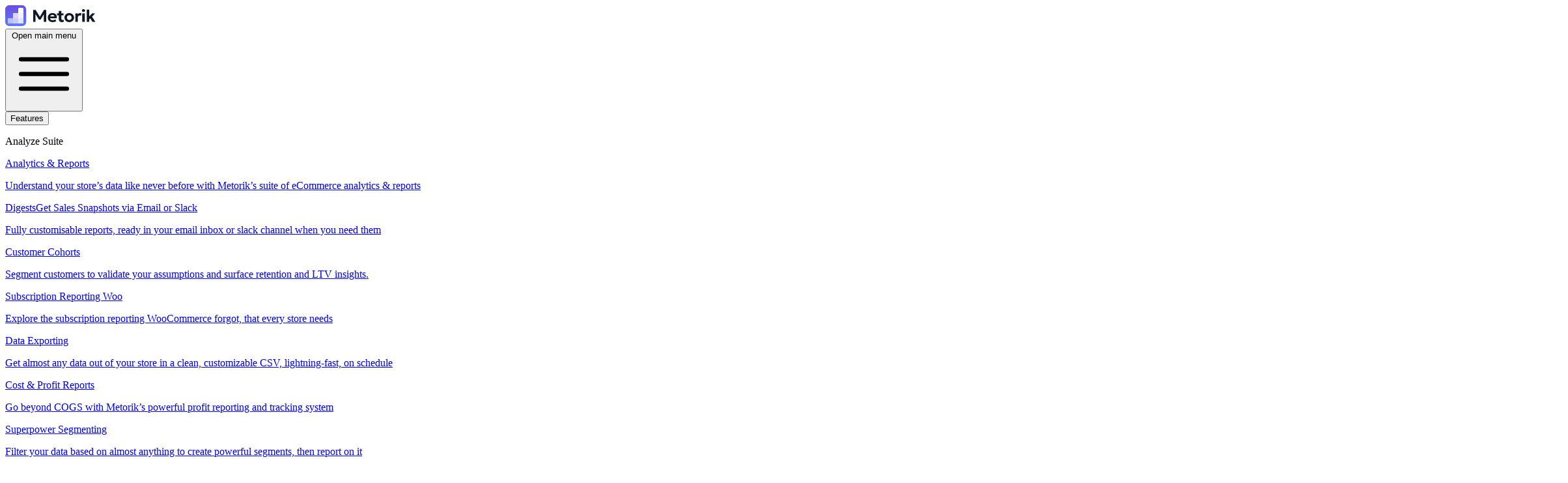

--- FILE ---
content_type: text/html; charset=utf-8
request_url: https://metorik.com/behind/one-year-in-and-going-forward
body_size: 25211
content:
<!DOCTYPE html>
<html class="no-js scroll-pt-16 scroll-smooth" lang="en" data-theme="metorik">
    <head>
        <meta charset="utf-8" />
        <meta http-equiv="X-UA-Compatible" content="IE=edge,chrome=1" />
        <meta name="viewport" content="width=device-width, initial-scale=1" />
        <meta
            http-equiv="Content-Security-Policy"
            content="upgrade-insecure-requests"
        />

        <!-- Metorik theme file CSS + fontawesome -->
        <!-- @todo use CDN instead -->
        <link rel="preload" as="style" href="https://metorik.com/build/assets/metorik-CMxL9CUi.css" /><link rel="preload" as="style" href="https://metorik.com/build/assets/site-Cx2pe1zh.css" /><link rel="modulepreload" href="https://metorik.com/build/assets/metorik-C6QO4hel.js" /><link rel="stylesheet" href="https://metorik.com/build/assets/metorik-CMxL9CUi.css" /><link rel="stylesheet" href="https://metorik.com/build/assets/site-Cx2pe1zh.css" /><script type="module" src="https://metorik.com/build/assets/metorik-C6QO4hel.js"></script>
        <!-- Pre-connect some 3rd party scripts -->
        <meta name="theme-color" content="#4c6ef5" />
        <meta property="fb:app_id" content="725498940921796" />

        <!-- PRELOADING -->

<!-- FONT AWESOME -->

<!-- FONTS -->


<!-- ANALYZE PAGES -->


        <!-- Favicons served from CDN -->
<link
    rel="apple-touch-icon"
    sizes="180x180"
    href="https://metorik.com/assets/main/favicon/apple-touch-icon.png"
/>
<link
    rel="icon"
    type="image/png"
    sizes="32x32"
    href="https://metorik.com/assets/main/favicon/favicon-32x32.png?v=2"
/>
<link
    rel="icon"
    type="image/png"
    sizes="16x16"
    href="https://metorik.com/assets/main/favicon/favicon-16x16.png?v=2"
/>
<link
    rel="manifest"
    href="https://metorik.com/assets/main/favicon/site.webmanifest"
/>
<link
    rel="mask-icon"
    href="https://metorik.com/assets/main/favicon/safari-pinned-tab.svg"
    color="#5bbad5"
/>
<link
    rel="shortcut icon"
    href="https://metorik.com/assets/main/favicon/favicon.ico?v=2"
/>

<!-- Microsoft / PWA -->
<meta name="msapplication-TileColor" content="#da532c" />
<meta
    name="msapplication-config"
    content="https://metorik.com/assets/main/favicon/browserconfig.xml"
/>
<meta name="theme-color" content="#ffffff" />

<!-- Open Graph logo -->
<meta
    property="og:logo"
    content="https://metorik.com/assets/main/favicon/android-chrome-512x512.png"
/>

        <title>One year in &amp; going forward | Metorik</title>
<meta name="description" content="I&#039;ve been feeling quite sentimental recently. Time often does that to you. Tomorrow it will mark one year since I did something most would consider crazy - left a pretty great job at Automattic to build my own product from scratch." />
<meta property="og:type" content="website" />
<meta property="og:title" content="One year in &amp; going forward" />
<meta property="og:description" content="I&#039;ve been feeling quite sentimental recently. Time often does that to you. Tomorrow it will mark one year since I did something most would consider crazy - left a pretty great job at Automattic to build my own product from scratch." />
<meta property="og:url" content="https://metorik.com/behind/one-year-in-and-going-forward" />
<meta property="og:site_name" content="Metorik" />
<meta property="og:locale" content="en_US" />
<meta name="twitter:card" content="summary_large_image" />
<meta name="twitter:title" content="One year in &amp; going forward" />
<meta name="twitter:description" content="I&#039;ve been feeling quite sentimental recently. Time often does that to you. Tomorrow it will mark one year since I did something most would consider crazy - left a pretty great job at Automattic to build my own product from scratch." />
<meta property="og:image" content="https://metorik.com/img/asset/bWFpbi9iZWhpbmQtcG9zdHMveWVhci1sYXRlci0tZmVhdHVyZWQucG5n/year-later--featured.png?p=seo_pro_og&s=febecb0703d2203178c0cf194829bc6b" />
<meta property="og:image:width" content="1146" />
<meta property="og:image:height" content="600" />
<meta property="og:image:alt" content="Clocks" />
<meta name="twitter:image" content="https://metorik.com/img/asset/bWFpbi9iZWhpbmQtcG9zdHMveWVhci1sYXRlci0tZmVhdHVyZWQucG5n/year-later--featured.png?p=seo_pro_twitter&s=669f51257bfa92fcac321ef21edaa5f5" />
<meta name="twitter:image:alt" content="Clocks" />
<link href="https://metorik.com" rel="home" />
<link href="https://metorik.com/behind/one-year-in-and-going-forward" rel="canonical" />
<link type="text/plain" rel="author" href="https://metorik.com/humans.txt" />
        
    <!-- Behind -->
    <meta
        property="og:image"
        content="https://placid.app/u/akca48k6x?title=One+year+in+%26+going+forward&subline=&date=August+18th%2C+2017"
    />
    <meta
        property="twitter:image"
        content="https://placid.app/u/akca48k6x?title=One+year+in+%26+going+forward&subline=&date=August+18th%2C+2017"
    />
    <meta property="og:image:height" content="630" />
    <meta property="og:image:width" content="1200" />
    <meta name="twitter:card" content="summary_large_image" />


        <!-- Markdown auto-discovery for AI crawlers (Third Audience) -->
        <link
            rel="alternate"
            type="text/markdown"
            href="https://metorik.com/behind/one-year-in-and-going-forward.md"
            title="Markdown version"
        />
        <!-- LLM discovery file -->
        <link
            rel="author"
            href="/llms.txt"
            type="text/plain"
            title="LLM instructions"
        />

        <!-- Google Tag Manager -->
        <script>
            (function (w, d, s, l, i) {
                w[l] = w[l] || [];
                w[l].push({
                    "gtm.start": new Date().getTime(),
                    event: "gtm.js",
                });
                var f = d.getElementsByTagName(s)[0],
                    j = d.createElement(s),
                    dl = l != "dataLayer" ? "&l=" + l : "";
                j.async = true;
                j.src = "https://www.googletagmanager.com/gtm.js?id=" + i + dl;
                f.parentNode.insertBefore(j, f);
            })(window, document, "script", "dataLayer", "GTM-5FJCVBN");
        </script>
        <!-- End Google Tag Manager -->
    </head>

    <body
        class="section-behind"
    >
        <div
    x-data="cookieConsent"
    x-init="init()"
    x-show="showBanner"
    x-cloak
    class="fixed bottom-2 left-1/2 z-5000 flex w-full translate-x-[-50%] items-center justify-center gap-3 rounded-xl border border-gray-300 bg-white px-4 py-2 text-sm shadow-lg transition-all max-lg:bottom-0 max-lg:left-1/2 max-lg:w-full max-lg:translate-x-[-50%] max-lg:flex-col max-lg:rounded-none max-lg:border-0 max-lg:border-t max-lg:border-gray-300 max-lg:px-3 max-lg:py-3 lg:h-16 lg:max-w-[95%] lg:text-lg"
>
    <span class="text-center text-gray-800 max-lg:text-center">
        We use cookies to ensure you get the best experience on our website —
        <a href="/privacy" class="text-blue-600 hover:underline">
            learn more about privacy
        </a>
        .
    </span>

    <div class="flex items-center gap-2 max-lg:mt-2">
        <button
            class="rounded-sm bg-blue-600 px-3 py-1 text-sm font-medium text-white hover:bg-blue-700"
            @click="accept()"
        >
            Accept
        </button>
        <button
            class="rounded-sm border border-gray-400 bg-white px-3 py-1 text-sm font-medium text-gray-700 hover:bg-gray-100"
            @click="reject()"
        >
            Reject
        </button>
    </div>
</div>

<script>
    document.addEventListener("alpine:init", () => {
        Alpine.data("cookieConsent", () => ({
            showBanner: false,

            init() {
                this.setDefaultConsent();
                this.updateConsentStatus();

                const userTimezone =
                    Intl.DateTimeFormat().resolvedOptions().timeZone;
                const consent = localStorage.getItem("cookieConsent");

                // Only show banner for European users without stored consent
                if (userTimezone.includes("Europe") && !consent) {
                    this.showBanner = true;
                }
            },

            gtag(...args) {
                window.dataLayer = window.dataLayer || [];
                window.dataLayer.push(args);
            },

            setDefaultConsent() {
                const tz = Intl.DateTimeFormat().resolvedOptions().timeZone;
                let defaults = {
                    ad_storage: "granted",
                    analytics_storage: "granted",
                    ad_user_data: "granted",
                    ad_personalization: "granted",
                };

                if (tz.includes("Europe")) {
                    defaults.ad_user_data = "denied";
                    defaults.ad_personalization = "denied";
                }

                this.gtag("consent", "default", defaults);
            },

            updateConsentStatus() {
                const consent = localStorage.getItem("cookieConsent");
                if (consent === "granted") {
                    this.gtag("consent", "update", {
                        ad_storage: "granted",
                        analytics_storage: "granted",
                        ad_personalization: "granted",
                        ad_user_data: "granted",
                    });
                } else if (consent === "denied") {
                    this.gtag("consent", "update", {
                        ad_storage: "granted",
                        analytics_storage: "granted",
                        ad_personalization: "denied",
                        ad_user_data: "denied",
                    });
                }
            },

            accept() {
                this.gtag("consent", "update", {
                    ad_storage: "granted",
                    analytics_storage: "granted",
                    ad_personalization: "granted",
                    ad_user_data: "granted",
                });
                localStorage.setItem("cookieConsent", "granted");
                this.showBanner = false;
            },

            reject() {
                this.gtag("consent", "update", {
                    ad_storage: "granted",
                    analytics_storage: "granted",
                    ad_personalization: "denied",
                    ad_user_data: "denied",
                });
                localStorage.setItem("cookieConsent", "denied");
                this.showBanner = false;
            },
        }));
    });
</script>

<style>
    [x-cloak] {
        display: none !important;
    }
</style>

        <div>
    <div class="navbar-wrapper dark container">
        <header
            class="fixed inset-x-0 top-0 isolate z-1000 mx-auto mt-3 w-[calc(100%-20px)]! rounded-xl border border-white/20 bg-white px-0! shadow-[0_12px_16px_-4px_rgba(16,24,40,0.08),_0_4px_6px_-2px_rgba(16,24,40,0.03)] backdrop-blur-sm transition-all duration-300 sm:container md:rounded-2xl dark:bg-transparent dark:shadow-none"
        >
            <nav
                aria-label="Global"
                class="flex items-center justify-between py-3 pr-6 pl-4 sm:px-6"
                id="metorik-navbar"
            >
                <div class="flex">
                    <a
                        href="/"
                        class="relative -ml-1 w-36"
                        aria-label="Metorik"
                    >
                        <svg
                            xmlns="http://www.w3.org/2000/svg"
                            width="139"
                            height="32"
                            fill="none"
                        >
                            <path
                                fill="url(#a)"
                                d="M0 6.4C0 2.865 2.878 0 6.429 0h19.286c3.55 0 6.429 2.865 6.429 6.4v19.2c0 3.535-2.878 6.4-6.429 6.4H6.429C2.879 32 0 29.135 0 25.6V6.4Z"
                            />
                            <g clip-path="url(#b)">
                                <path
                                    fill="#fff"
                                    d="M26.323 4h-4.646C20.75 4 20 4.75 20 5.677V12h-6.323C12.75 12 12 12.75 12 13.677V20H5.677C4.75 20 4 20.75 4 21.677v4.646C4 27.25 4.75 28 5.677 28h20.646C27.25 28 28 27.25 28 26.323V5.677C28 4.75 27.25 4 26.323 4Z"
                                />
                                <path
                                    fill="#BABEF8"
                                    d="M20 12h-6.323C12.75 12 12 12.75 12 13.677V20H5.677C4.75 20 4 20.75 4 21.677v4.646C4 27.25 4.75 28 5.677 28h20.646C27.25 28 28 27.25 28 26.323V12h-8Z"
                                />
                                <path
                                    fill="#D8D6FA"
                                    d="M20 12h-6.323C12.75 12 12 12.75 12 13.677V28h14.323C27.25 28 28 27.25 28 26.323V12h-8Z"
                                />
                                <path
                                    fill="#C9CCFA"
                                    d="M20 20h-8v8h14.323C27.25 28 28 27.25 28 26.323V20h-8Z"
                                />
                                <path
                                    fill="#F2F2FD"
                                    d="M20 12v16h6.323C27.25 28 28 27.25 28 26.323V12h-8Z"
                                />
                                <path
                                    fill="#E4E5FD"
                                    d="M20 20h8v6.323C28 27.25 27.25 28 26.323 28H20v-8Z"
                                />
                            </g>
                            <path
                                id="mtk-logo-text"
                                fill="#101828"
                                d="M77.93 14.32c-.59-.72-1.34-1.28-2.24-1.68-.89-.4-1.92-.6-3.08-.6-1.05 0-2.02.17-2.9.52-.87.34-1.64.82-2.29 1.44-.65.62-1.15 1.35-1.51 2.2-.35.85-.53 1.78-.53 2.8 0 1.4.31 2.61.93 3.65a6.43 6.43 0 0 0 2.58 2.43c1.1.58 2.39.87 3.84.87.65 0 1.33-.07 2.04-.21.72-.13 1.39-.32 2.03-.56.64-.25 1.17-.54 1.59-.86l-1.29-2.6c-.63.42-1.29.74-2 .95-.71.21-1.45.31-2.23.31s-1.48-.13-2.07-.38c-.58-.26-1.04-.62-1.37-1.07-.32-.45-.48-.98-.48-1.59h10.26c.19-1.13.17-2.17-.07-3.13-.23-.96-.64-1.8-1.23-2.51l.02.02Zm-8.73 3.03c.09-.77.43-1.38 1.03-1.83.61-.45 1.37-.68 2.29-.68.92 0 1.64.23 2.16.68.53.45.81 1.06.84 1.83H69.2ZM88.82 22.49c-.27.06-.54.09-.82.09-.55 0-.99-.16-1.31-.47-.33-.31-.49-.85-.49-1.63v-5.01h3.33v-3.04H86.2V8.65h-3.87v3.78h-2.72v3.04h2.72v5.7c0 1.6.41 2.8 1.23 3.6.83.79 1.96 1.18 3.39 1.18.61 0 1.19-.07 1.74-.22.56-.15 1.03-.33 1.43-.55l-.54-2.99c-.23.12-.48.22-.76.29v.01ZM102.18 13c-1.1-.63-2.38-.95-3.82-.95-1.08 0-2.07.19-2.97.56-.9.37-1.68.88-2.35 1.53-.66.64-1.18 1.38-1.54 2.22-.36.83-.54 1.71-.54 2.64 0 1.27.31 2.43.94 3.48A7.126 7.126 0 0 0 94.52 25c1.11.63 2.39.95 3.83.95 1.08 0 2.07-.19 2.97-.56.9-.37 1.68-.88 2.33-1.52.66-.65 1.18-1.4 1.54-2.24.36-.84.54-1.72.54-2.64 0-1.27-.32-2.42-.95-3.47-.63-1.06-1.5-1.9-2.61-2.54l.01.02Zm-.71 7.95c-.31.55-.73.97-1.27 1.27-.54.29-1.15.44-1.83.44-.68 0-1.3-.15-1.84-.44-.54-.3-.96-.73-1.27-1.27-.31-.55-.46-1.2-.46-1.95s.15-1.4.45-1.95c.31-.55.73-.97 1.27-1.26.55-.3 1.17-.46 1.86-.46.69 0 1.3.15 1.84.46.54.29.96.72 1.26 1.26.31.55.46 1.2.46 1.95s-.15 1.4-.46 1.95h-.01ZM115.41 12.03c-.8 0-1.55.16-2.23.47-.68.31-1.24.83-1.67 1.56v-1.63h-3.87v13.13h3.87v-6.84c0-.94.29-1.67.86-2.18.57-.51 1.31-.77 2.2-.77.31 0 .62.03.94.09.32.05.62.13.9.23l.48-3.91c-.23-.04-.46-.08-.7-.1-.24-.03-.5-.05-.78-.05ZM120.29 6c-.65 0-1.2.2-1.67.6-.47.39-.7.92-.7 1.59s.23 1.19.7 1.59c.47.39 1.03.59 1.67.59.64 0 1.2-.2 1.67-.59.47-.4.7-.93.7-1.59s-.23-1.2-.7-1.59a2.5 2.5 0 0 0-1.67-.6ZM122.23 12.44h-3.87v13.13h3.87V12.44ZM133.35 17.65l4.69-5.21h-4.51l-4.42 4.68V6.85h-3.87v18.72h3.87v-3.98l1.43-1.46 3.42 5.44h4.6l-5.21-7.92ZM53.21 17.77l-6.43-10.4H43v18.2h3.59l-.06-11.91 5.18 8.32h2.68l4.96-8.22-.06 11.81h3.8V7.37h-3.75l-6.13 10.4Z"
                            />
                            <defs>
                                <linearGradient
                                    id="a"
                                    x1="0"
                                    x2="0"
                                    y1="0"
                                    y2="32"
                                    gradientUnits="userSpaceOnUse"
                                >
                                    <stop stop-color="#6E4DDE" />
                                    <stop offset="1" stop-color="#5D7CF6" />
                                </linearGradient>
                                <clipPath id="b">
                                    <path fill="#fff" d="M4 4h24v24H4z" />
                                </clipPath>
                            </defs>
                        </svg>
                    </a>
                </div>
                <div class="flex lg:hidden">
                    <button
                        type="button"
                        command="show-modal"
                        commandfor="mobile-menu"
                        class="-m-2.5 inline-flex items-center justify-center rounded-md p-2.5 text-gray-700 dark:text-white"
                    >
                        <span class="sr-only">Open main menu</span>
                        <svg
                            viewBox="0 0 24 24"
                            fill="none"
                            stroke="currentColor"
                            stroke-width="1.5"
                            data-slot="icon"
                            aria-hidden="true"
                            class="h-8 w-8"
                        >
                            <path
                                d="M3.75 6.75h16.5M3.75 12h16.5m-16.5 5.25h16.5"
                                stroke-linecap="round"
                                stroke-linejoin="round"
                            />
                        </svg>
                    </button>
                </div>
                <el-popover-group
    class="hidden max-h-10 items-center gap-x-0 lg:flex xl:gap-x-4"
>
    
        
            <button
    popovertarget="features"
    class=" hover:text-primary flex max-h-10 cursor-pointer items-center gap-x-1 rounded-lg px-5 py-2 text-[15px] transition-all duration-200 hover:bg-blue-50 hover:no-underline dark:text-white dark:hover:bg-white/10 dark:hover:text-white!"
>
    Features
    <span
        class="-mt-[0.2rem] ml-[0.65rem] inline-block size-[0.6rem] origin-center rotate-45 border-r-2 border-b-2 border-current opacity-75 transition-transform duration-200 ease-in-out"
    ></span>
</button>

<el-popover
    id="features"
    popover
    class="fixed top-24 container m-0 mx-auto w-[calc(100%-20px)] max-w-[1280px] overflow-hidden rounded-xl bg-white p-0 shadow-2xl transition transition-discrete backdrop:bg-transparent open:block data-closed:-translate-y-1 data-closed:opacity-0 data-enter:duration-200 data-enter:ease-out data-leave:duration-150 data-leave:ease-in"
>
    <div aria-hidden="true" class="absolute inset-0 top-1/2 bg-white"></div>
    <div class="relative bg-white">
        <div class="flex divide-x px-6 py-8">
            
                <div
                    class="  col-span-2 pl-0  px-6"
                >
                    <p
                        class="text-primary/90! mb-4! ml-2 font-bold select-none"
                    >
                        Analyze
                        Suite
                    </p>
                    <div
                        class=" grid-cols-2  grid"
                    >
                        
                            <div
                                class=" group relative flex items-start rounded-lg p-3 pl-12 text-sm/6 hover:bg-gray-50"
                            >
                                <i
                                    class="far fa-chart-simple text-primary absolute top-2.5 left-3.5 text-xl"
                                ></i>
                                <a
                                    href="/analytics-reports"
                                    class="block text-gray-900! hover:no-underline"
                                >
                                    <div
                                        class="flex items-center gap-x-2 text-base font-semibold"
                                    >
                                        Analytics & Reports
                                        
                                    </div>
                                    <span
                                        class="absolute inset-0 text-sm"
                                    ></span>
                                    <p
                                        class="mt-0.5 text-[15px] text-gray-600!"
                                    >
                                        Understand your store’s data like never before with Metorik’s suite of eCommerce analytics & reports
                                    </p>
                                </a>
                            </div>
                        
                            <div
                                class=" group relative flex items-start rounded-lg p-3 pl-12 text-sm/6 hover:bg-gray-50"
                            >
                                <i
                                    class="far fa-calendar text-primary absolute top-2.5 left-3.5 text-xl"
                                ></i>
                                <a
                                    href="/analytics-reports/automated-reports-digests"
                                    class="block text-gray-900! hover:no-underline"
                                >
                                    <div
                                        class="flex items-center gap-x-2 text-base font-semibold"
                                    >
                                        Digests<span class="font-normal hidden lg:inline">Get Sales Snapshots via Email or Slack</span>
                                        
                                    </div>
                                    <span
                                        class="absolute inset-0 text-sm"
                                    ></span>
                                    <p
                                        class="mt-0.5 text-[15px] text-gray-600!"
                                    >
                                        Fully customisable reports, ready in your email inbox or slack channel when you need them
                                    </p>
                                </a>
                            </div>
                        
                            <div
                                class=" group relative flex items-start rounded-lg p-3 pl-12 text-sm/6 hover:bg-gray-50"
                            >
                                <i
                                    class="far fa-table text-primary absolute top-2.5 left-3.5 text-xl"
                                ></i>
                                <a
                                    href="/analytics-reports/cohort-customer-segments"
                                    class="block text-gray-900! hover:no-underline"
                                >
                                    <div
                                        class="flex items-center gap-x-2 text-base font-semibold"
                                    >
                                        Customer Cohorts
                                        
                                    </div>
                                    <span
                                        class="absolute inset-0 text-sm"
                                    ></span>
                                    <p
                                        class="mt-0.5 text-[15px] text-gray-600!"
                                    >
                                        Segment customers to validate your assumptions and surface retention and LTV insights.
                                    </p>
                                </a>
                            </div>
                        
                            <div
                                class=" group relative flex items-start rounded-lg p-3 pl-12 text-sm/6 hover:bg-gray-50"
                            >
                                <i
                                    class="far fa-calendar-check text-primary absolute top-2.5 left-3.5 text-xl"
                                ></i>
                                <a
                                    href="/analytics-reports/woocommerce-subscriptions"
                                    class="block text-gray-900! hover:no-underline"
                                >
                                    <div
                                        class="flex items-center gap-x-2 text-base font-semibold"
                                    >
                                        Subscription Reporting
                                        
                                            <span
                                                class="badge badge-outline items-center gap-x-2 border-purple-200 bg-purple-50 p-2 text-xs font-semibold text-purple-600"
                                            >
                                                Woo
                                            </span>
                                        
                                    </div>
                                    <span
                                        class="absolute inset-0 text-sm"
                                    ></span>
                                    <p
                                        class="mt-0.5 text-[15px] text-gray-600!"
                                    >
                                        Explore the subscription reporting WooCommerce forgot, that every store needs
                                    </p>
                                </a>
                            </div>
                        
                            <div
                                class=" group relative flex items-start rounded-lg p-3 pl-12 text-sm/6 hover:bg-gray-50"
                            >
                                <i
                                    class="far fa-file-arrow-down text-primary absolute top-2.5 left-3.5 text-xl"
                                ></i>
                                <a
                                    href="/analytics-reports/ecommerce-data-exports"
                                    class="block text-gray-900! hover:no-underline"
                                >
                                    <div
                                        class="flex items-center gap-x-2 text-base font-semibold"
                                    >
                                        Data Exporting
                                        
                                    </div>
                                    <span
                                        class="absolute inset-0 text-sm"
                                    ></span>
                                    <p
                                        class="mt-0.5 text-[15px] text-gray-600!"
                                    >
                                        Get almost any data out of your store in a clean, customizable CSV, lightning-fast, on schedule
                                    </p>
                                </a>
                            </div>
                        
                            <div
                                class=" group relative flex items-start rounded-lg p-3 pl-12 text-sm/6 hover:bg-gray-50"
                            >
                                <i
                                    class="far fa-chart-pie text-primary absolute top-2.5 left-3.5 text-xl"
                                ></i>
                                <a
                                    href="/analytics-reports/costs-profit-reporting"
                                    class="block text-gray-900! hover:no-underline"
                                >
                                    <div
                                        class="flex items-center gap-x-2 text-base font-semibold"
                                    >
                                        Cost & Profit Reports
                                        
                                    </div>
                                    <span
                                        class="absolute inset-0 text-sm"
                                    ></span>
                                    <p
                                        class="mt-0.5 text-[15px] text-gray-600!"
                                    >
                                        Go beyond COGS with Metorik’s powerful profit reporting and tracking system
                                    </p>
                                </a>
                            </div>
                        
                            <div
                                class=" group relative flex items-start rounded-lg p-3 pl-12 text-sm/6 hover:bg-gray-50"
                            >
                                <i
                                    class="far fa-filter text-primary absolute top-2.5 left-3.5 text-xl"
                                ></i>
                                <a
                                    href="/analytics-reports/customer-segmentation"
                                    class="block text-gray-900! hover:no-underline"
                                >
                                    <div
                                        class="flex items-center gap-x-2 text-base font-semibold"
                                    >
                                        Superpower Segmenting
                                        
                                    </div>
                                    <span
                                        class="absolute inset-0 text-sm"
                                    ></span>
                                    <p
                                        class="mt-0.5 text-[15px] text-gray-600!"
                                    >
                                        Filter your data based on almost anything to create powerful segments, then report on it
                                    </p>
                                </a>
                            </div>
                        
                            <div
                                class=" group relative flex items-start rounded-lg p-3 pl-12 text-sm/6 hover:bg-gray-50"
                            >
                                <i
                                    class="far fa-tag text-primary absolute top-2.5 left-3.5 text-xl"
                                ></i>
                                <a
                                    href="/analytics-reports/product-reports"
                                    class="block text-gray-900! hover:no-underline"
                                >
                                    <div
                                        class="flex items-center gap-x-2 text-base font-semibold"
                                    >
                                        Products Reporting
                                        
                                    </div>
                                    <span
                                        class="absolute inset-0 text-sm"
                                    ></span>
                                    <p
                                        class="mt-0.5 text-[15px] text-gray-600!"
                                    >
                                        Crystal-clear reports on your product sales, profit, and inventory, in seconds
                                    </p>
                                </a>
                            </div>
                        
                            <div
                                class=" group relative flex items-start rounded-lg p-3 pl-12 text-sm/6 hover:bg-gray-50"
                            >
                                <i
                                    class="far fa-chart-line-up text-primary absolute top-2.5 left-3.5 text-xl"
                                ></i>
                                <a
                                    href="/analytics-reports/ecommerce-forecasting"
                                    class="block text-gray-900! hover:no-underline"
                                >
                                    <div
                                        class="flex items-center gap-x-2 text-base font-semibold"
                                    >
                                        eCommerce Forecasting
                                        
                                    </div>
                                    <span
                                        class="absolute inset-0 text-sm"
                                    ></span>
                                    <p
                                        class="mt-0.5 text-[15px] text-gray-600!"
                                    >
                                        Crystal-clear reports on your product sales, profit, and inventory, in seconds
                                    </p>
                                </a>
                            </div>
                        
                    </div>
                </div>
            
                <div
                    class=" px-6"
                >
                    <p
                        class="text-primary/90! mb-4! ml-2 font-bold select-none"
                    >
                        Engage
                        Suite
                    </p>
                    <div
                        class=" grid"
                    >
                        
                            <div
                                class=" group relative flex items-start rounded-lg p-3 pl-12 text-sm/6 hover:bg-gray-50"
                            >
                                <i
                                    class="far fa-cart-shopping text-primary absolute top-2.5 left-3.5 text-xl"
                                ></i>
                                <a
                                    href="/engage/abandoned-cart-emails"
                                    class="block text-gray-900! hover:no-underline"
                                >
                                    <div
                                        class="flex items-center gap-x-2 text-base font-semibold"
                                    >
                                        Abandoned Cart Emails
                                        
                                    </div>
                                    <span
                                        class="absolute inset-0 text-sm"
                                    ></span>
                                    <p
                                        class="mt-0.5 text-[15px] text-gray-600!"
                                    >
                                        Send automated emails that are better than “You’ve left something behind
                                    </p>
                                </a>
                            </div>
                        
                            <div
                                class=" group relative flex items-start rounded-lg p-3 pl-12 text-sm/6 hover:bg-gray-50"
                            >
                                <i
                                    class="far fa-messages text-primary absolute top-2.5 left-3.5 text-xl"
                                ></i>
                                <a
                                    href="/engage/automated-email-marketing"
                                    class="block text-gray-900! hover:no-underline"
                                >
                                    <div
                                        class="flex items-center gap-x-2 text-base font-semibold"
                                    >
                                        Email Automation
                                        
                                    </div>
                                    <span
                                        class="absolute inset-0 text-sm"
                                    ></span>
                                    <p
                                        class="mt-0.5 text-[15px] text-gray-600!"
                                    >
                                        Create personalized email flows that trigger based on customer behavior
                                    </p>
                                </a>
                            </div>
                        
                            <div
                                class=" group relative flex items-start rounded-lg p-3 pl-12 text-sm/6 hover:bg-gray-50"
                            >
                                <i
                                    class="far fa-inbox text-primary absolute top-2.5 left-3.5 text-xl"
                                ></i>
                                <a
                                    href="/engage/bulk-email-marketing-tool"
                                    class="block text-gray-900! hover:no-underline"
                                >
                                    <div
                                        class="flex items-center gap-x-2 text-base font-semibold"
                                    >
                                        Broadcasts<span class="font-normal hidden lg:inline">Bulk Email Marketing</span>
                                        
                                    </div>
                                    <span
                                        class="absolute inset-0 text-sm"
                                    ></span>
                                    <p
                                        class="mt-0.5 text-[15px] text-gray-600!"
                                    >
                                        Powerful email tools for bulk sending, with amazingly affordable pricing
                                    </p>
                                </a>
                            </div>
                        
                    </div>
                </div>
            
        </div>
    </div>
</el-popover>

        
    
        
            <a
                href="/pricing"
                class=" hover:text-primary! flex max-h-10 cursor-pointer items-center rounded-lg px-5 py-2 text-[15px] no-underline transition-all duration-200 hover:bg-blue-50 hover:no-underline dark:text-white dark:hover:bg-white/10 dark:hover:text-white!"
            >
                Pricing
            </a>
        
    
        
            <button
    popovertarget="integrations"
    class="hover:text-primary flex max-h-10 cursor-pointer items-center gap-x-1 rounded-lg px-5 py-2 text-[15px] transition-all duration-200 hover:bg-blue-50 hover:no-underline dark:text-white dark:hover:bg-white/10 dark:hover:text-white!"
>
    Integrations
    <span
        class="-mt-[0.2rem] ml-[0.65rem] inline-block size-[0.6rem] origin-center rotate-45 border-r-2 border-b-2 border-current opacity-75 transition-transform duration-200 ease-in-out"
    ></span>
</button>

<el-popover
    id="integrations"
    popovertarget="integrations"
    class="fixed top-24 container m-0 mx-auto w-[calc(100%-20px)] max-w-[1280px] overflow-hidden rounded-xl p-0 shadow-2xl transition transition-discrete backdrop:bg-transparent open:block data-closed:-translate-y-1 data-closed:opacity-0 data-enter:duration-200 data-enter:ease-out data-leave:duration-150 data-leave:ease-in"
    style="
        background: radial-gradient(
            79.79% 120.99% at 50% 0%,
            #192c52 0%,
            #101828 100%
        );
    "
>
    <div aria-hidden="true" class="absolute inset-0 top-1/2"></div>
    <div class="relative">
        <div class="grid grid-cols-3 gap-x-12 p-8">
            <div class="col-span-1 space-y-5 px-6 pb-20 pl-0">
                <p
                    class="bg-primary/25 font-polysans w-fit rounded-md px-3 py-1 text-xs tracking-wide! text-white!"
                >
                    <i class="far fa-layer-group mr-1"></i>
                    Platforms
                </p>
                <div class="swiper mySwiperCards h-full">
                    <div class="swiper-wrapper">
                        <div class="swiper-slide select-none">
                            <div class="h-full text-left lg:w-full">
    <div
        class="flex h-full flex-col overflow-hidden rounded-xl bg-cover bg-no-repeat px-6 py-5"
        style="
            background-image: url(https://metorik.com/img/new-pages/platform-cards/platform-card-bg-woo.webp);
        "
    >
        <div class="flex items-center justify-between">
            <img
                loading="lazy"
                src="https://metorik.com/img/new-pages//logos/woo/woo-inv.png"
                class="pointer-events-none h-14 max-w-28 object-contain object-left select-none"
                alt="WooCommerce logo"
            />
            
        </div>
        <div class="mt-4 space-y-4 text-white!">
            <p class="text-lg text-white!">
                                    <span class="font-bold">
                                        Connect Metorik to Woo
                                    </span>
                                    , the worlds largest eCommerce platform with
                                    4M+ online stores
                                </p>
        </div>
    </div>
</div>

                        </div>
                        <div class="swiper-slide">
                            <div class="h-full text-left lg:w-full">
    <div
        class="flex h-full flex-col overflow-hidden rounded-xl bg-cover bg-no-repeat px-6 py-5"
        style="
            background-image: url(https://metorik.com/img/new-pages/platform-cards/platform-card-bg-shopify.webp);
        "
    >
        <div class="flex items-center justify-between">
            <img
                loading="lazy"
                src="https://metorik.com/img/new-pages//logos/shopify/shopify.svg"
                class="pointer-events-none h-14 max-w-28 object-contain object-left select-none"
                alt="Shopify logo"
            />
            
        </div>
        <div class="mt-4 space-y-4 text-white!">
            <p class="text-lg text-white!">
                                    <span class="font-bold">
                                        Connect Metorik to Shopify
                                    </span>
                                    , the commerce platform to sell online,
                                    in-person, locally and globally.
                                </p>
        </div>
    </div>
</div>

                        </div>
                    </div>
                </div>
                <div
                    class="mt-2 flex w-full justify-center gap-x-5 text-blue-100"
                >
                    <button
                        class="swiper-button-prev btn btn-circle btn-sm cursor-pointer"
                    >
                        <i class="far fa-arrow-left"></i>
                    </button>
                    <button
                        class="swiper-button-next btn btn-circle btn-sm cursor-pointer"
                    >
                        <i class="far fa-arrow-right"></i>
                    </button>
                </div>
            </div>
            <div class="col-span-2 space-y-5 px-0">
                <p
                    class="bg-primary/25 font-polysans w-fit rounded-md px-3 py-1 text-xs tracking-wide! text-white!"
                >
                    <i class="far fa-diagram-project mr-1"></i>
                    Integrations
                </p>
                <div class="grid grid-cols-3 gap-y-3">
                    
                        
                            <div
                                class="group relative flex gap-x-3 rounded-lg p-2 text-sm/6 hover:bg-gray-50/5"
                            >
                                
                                    <div
                                        class="flex aspect-square h-8 w-8! items-center justify-center rounded-md bg-white p-1"
                                    >
                                        <img
                                            src="https://metorik.com/img/integrations/google-sq.svg"
                                            alt=""
                                            class="h-6 w-6 object-contain"
                                            loading="lazy"
                                        />
                                    </div>
                                
                                <a
                                    href="/integrations"
                                    class="block text-gray-900! hover:no-underline"
                                >
                                    <div class="flex items-center gap-x-2">
                                        <span
                                            class="text-base font-semibold text-white"
                                        >
                                            Google Analytics
                                        </span>
                                    </div>
                                    <span
                                        class="absolute inset-0 text-sm"
                                    ></span>

                                    <p
                                        class="mt-0.5 line-clamp-2 text-[13px] leading-tight text-balance text-white! opacity-75"
                                    >
                                        Syncs your traffic data to calculate conversion rates and more
                                    </p>
                                </a>
                            </div>
                        
                    
                        
                            <div
                                class="group relative flex gap-x-3 rounded-lg p-2 text-sm/6 hover:bg-gray-50/5"
                            >
                                
                                    <div
                                        class="flex aspect-square h-8 w-8! items-center justify-center rounded-md bg-white p-1"
                                    >
                                        <img
                                            src="https://metorik.com/img/integrations/slack-sq.svg"
                                            alt=""
                                            class="h-6 w-6 object-contain"
                                            loading="lazy"
                                        />
                                    </div>
                                
                                <a
                                    href="/integrations"
                                    class="block text-gray-900! hover:no-underline"
                                >
                                    <div class="flex items-center gap-x-2">
                                        <span
                                            class="text-base font-semibold text-white"
                                        >
                                            Slack
                                        </span>
                                    </div>
                                    <span
                                        class="absolute inset-0 text-sm"
                                    ></span>

                                    <p
                                        class="mt-0.5 line-clamp-2 text-[13px] leading-tight text-balance text-white! opacity-75"
                                    >
                                        Receive digests & notifications in your Slack team's channels, DMs
                                    </p>
                                </a>
                            </div>
                        
                    
                        
                            <div
                                class="group relative flex gap-x-3 rounded-lg p-2 text-sm/6 hover:bg-gray-50/5"
                            >
                                
                                    <div
                                        class="flex aspect-square h-8 w-8! items-center justify-center rounded-md bg-white p-1"
                                    >
                                        <img
                                            src="https://metorik.com/img/integrations/shipstation-sq.svg"
                                            alt=""
                                            class="h-6 w-6 object-contain"
                                            loading="lazy"
                                        />
                                    </div>
                                
                                <a
                                    href="/integrations"
                                    class="block text-gray-900! hover:no-underline"
                                >
                                    <div class="flex items-center gap-x-2">
                                        <span
                                            class="text-base font-semibold text-white"
                                        >
                                            ShipStation
                                        </span>
                                    </div>
                                    <span
                                        class="absolute inset-0 text-sm"
                                    ></span>

                                    <p
                                        class="mt-0.5 line-clamp-2 text-[13px] leading-tight text-balance text-white! opacity-75"
                                    >
                                        Sync your shipping costs from ShipStation to see accurate profit
                                    </p>
                                </a>
                            </div>
                        
                    
                        
                            <div
                                class="group relative flex gap-x-3 rounded-lg p-2 text-sm/6 hover:bg-gray-50/5"
                            >
                                
                                    <div
                                        class="flex aspect-square h-8 w-8! items-center justify-center rounded-md bg-white p-1"
                                    >
                                        <img
                                            src="https://metorik.com/img/integrations/meta-sq.svg"
                                            alt=""
                                            class="h-6 w-6 object-contain"
                                            loading="lazy"
                                        />
                                    </div>
                                
                                <a
                                    href="/integrations"
                                    class="block text-gray-900! hover:no-underline"
                                >
                                    <div class="flex items-center gap-x-2">
                                        <span
                                            class="text-base font-semibold text-white"
                                        >
                                            Meta Ads
                                        </span>
                                    </div>
                                    <span
                                        class="absolute inset-0 text-sm"
                                    ></span>

                                    <p
                                        class="mt-0.5 line-clamp-2 text-[13px] leading-tight text-balance text-white! opacity-75"
                                    >
                                        Connect your Meta Ads manager account to track ad spend
                                    </p>
                                </a>
                            </div>
                        
                    
                        
                            <div
                                class="group relative flex gap-x-3 rounded-lg p-2 text-sm/6 hover:bg-gray-50/5"
                            >
                                
                                    <div
                                        class="flex aspect-square h-8 w-8! items-center justify-center rounded-md bg-white p-1"
                                    >
                                        <img
                                            src="https://metorik.com/img/integrations/gads-sq.svg"
                                            alt=""
                                            class="h-6 w-6 object-contain"
                                            loading="lazy"
                                        />
                                    </div>
                                
                                <a
                                    href="/integrations"
                                    class="block text-gray-900! hover:no-underline"
                                >
                                    <div class="flex items-center gap-x-2">
                                        <span
                                            class="text-base font-semibold text-white"
                                        >
                                            Google Ads
                                        </span>
                                    </div>
                                    <span
                                        class="absolute inset-0 text-sm"
                                    ></span>

                                    <p
                                        class="mt-0.5 line-clamp-2 text-[13px] leading-tight text-balance text-white! opacity-75"
                                    >
                                        Connect your Google Ads account to report on ad spend
                                    </p>
                                </a>
                            </div>
                        
                    
                        
                            <div
                                class="group relative flex gap-x-3 rounded-lg p-2 text-sm/6 hover:bg-gray-50/5"
                            >
                                
                                    <div
                                        class="flex aspect-square h-8 w-8! items-center justify-center rounded-md bg-white p-1"
                                    >
                                        <img
                                            src="https://metorik.com/img/integrations/microsoft-sq.svg"
                                            alt=""
                                            class="h-6 w-6 object-contain"
                                            loading="lazy"
                                        />
                                    </div>
                                
                                <a
                                    href="/integrations"
                                    class="block text-gray-900! hover:no-underline"
                                >
                                    <div class="flex items-center gap-x-2">
                                        <span
                                            class="text-base font-semibold text-white"
                                        >
                                            Microsoft Ads
                                        </span>
                                    </div>
                                    <span
                                        class="absolute inset-0 text-sm"
                                    ></span>

                                    <p
                                        class="mt-0.5 line-clamp-2 text-[13px] leading-tight text-balance text-white! opacity-75"
                                    >
                                        Connect your Microsoft (Bing) Ads account to report on ad spend
                                    </p>
                                </a>
                            </div>
                        
                    
                        
                            <div
                                class="group relative flex gap-x-3 rounded-lg p-2 text-sm/6 hover:bg-gray-50/5"
                            >
                                
                                    <div
                                        class="flex aspect-square h-8 w-8! items-center justify-center rounded-md bg-white p-1"
                                    >
                                        <img
                                            src="https://metorik.com/img/integrations/tiktok-sq.svg"
                                            alt=""
                                            class="h-6 w-6 object-contain"
                                            loading="lazy"
                                        />
                                    </div>
                                
                                <a
                                    href="/integrations"
                                    class="block text-gray-900! hover:no-underline"
                                >
                                    <div class="flex items-center gap-x-2">
                                        <span
                                            class="text-base font-semibold text-white"
                                        >
                                            TikTok Ads
                                        </span>
                                    </div>
                                    <span
                                        class="absolute inset-0 text-sm"
                                    ></span>

                                    <p
                                        class="mt-0.5 line-clamp-2 text-[13px] leading-tight text-balance text-white! opacity-75"
                                    >
                                        Connect your TikTok Ads account and report on ad spend
                                    </p>
                                </a>
                            </div>
                        
                    
                        
                            <div
                                class="group relative flex gap-x-3 rounded-lg p-2 text-sm/6 hover:bg-gray-50/5"
                            >
                                
                                    <div
                                        class="flex aspect-square h-8 w-8! items-center justify-center rounded-md bg-white p-1"
                                    >
                                        <img
                                            src="https://metorik.com/img/integrations/pinterest-sq.svg"
                                            alt=""
                                            class="h-6 w-6 object-contain"
                                            loading="lazy"
                                        />
                                    </div>
                                
                                <a
                                    href="/integrations"
                                    class="block text-gray-900! hover:no-underline"
                                >
                                    <div class="flex items-center gap-x-2">
                                        <span
                                            class="text-base font-semibold text-white"
                                        >
                                            Pinterest Ads
                                        </span>
                                    </div>
                                    <span
                                        class="absolute inset-0 text-sm"
                                    ></span>

                                    <p
                                        class="mt-0.5 line-clamp-2 text-[13px] leading-tight text-balance text-white! opacity-75"
                                    >
                                        Connect your Pinterest Ads account and report on ad spend.
                                    </p>
                                </a>
                            </div>
                        
                    
                        
                            <div
                                class="group relative flex gap-x-3 rounded-lg p-2 text-sm/6 hover:bg-gray-50/5"
                            >
                                
                                    <div
                                        class="flex aspect-square h-8 w-8! items-center justify-center rounded-md bg-white p-1"
                                    >
                                        <img
                                            src="https://metorik.com/img/integrations/zendesk-sq.svg"
                                            alt=""
                                            class="h-6 w-6 object-contain"
                                            loading="lazy"
                                        />
                                    </div>
                                
                                <a
                                    href="/integrations"
                                    class="block text-gray-900! hover:no-underline"
                                >
                                    <div class="flex items-center gap-x-2">
                                        <span
                                            class="text-base font-semibold text-white"
                                        >
                                            Zendesk
                                        </span>
                                    </div>
                                    <span
                                        class="absolute inset-0 text-sm"
                                    ></span>

                                    <p
                                        class="mt-0.5 line-clamp-2 text-[13px] leading-tight text-balance text-white! opacity-75"
                                    >
                                        See Zendesk tickets in Metorik and customer data in Zendesk
                                    </p>
                                </a>
                            </div>
                        
                    
                        
                            <div
                                class="group relative flex gap-x-3 rounded-lg p-2 text-sm/6 hover:bg-gray-50/5"
                            >
                                
                                    <div
                                        class="flex aspect-square h-8 w-8! items-center justify-center rounded-md bg-white p-1"
                                    >
                                        <img
                                            src="https://metorik.com/img/integrations/helpscout-sq.svg"
                                            alt=""
                                            class="h-6 w-6 object-contain"
                                            loading="lazy"
                                        />
                                    </div>
                                
                                <a
                                    href="/integrations"
                                    class="block text-gray-900! hover:no-underline"
                                >
                                    <div class="flex items-center gap-x-2">
                                        <span
                                            class="text-base font-semibold text-white"
                                        >
                                            Help Scout
                                        </span>
                                    </div>
                                    <span
                                        class="absolute inset-0 text-sm"
                                    ></span>

                                    <p
                                        class="mt-0.5 line-clamp-2 text-[13px] leading-tight text-balance text-white! opacity-75"
                                    >
                                        See Help Scout tickets in Metorik and customer data in Help Scout
                                    </p>
                                </a>
                            </div>
                        
                    
                        
                            <div
                                class="group relative flex gap-x-3 rounded-lg p-2 text-sm/6 hover:bg-gray-50/5"
                            >
                                
                                    <div
                                        class="flex aspect-square h-8 w-8! items-center justify-center rounded-md bg-white p-1"
                                    >
                                        <img
                                            src="https://metorik.com/img/integrations/gorgias-sq.svg"
                                            alt=""
                                            class="h-6 w-6 object-contain"
                                            loading="lazy"
                                        />
                                    </div>
                                
                                <a
                                    href="/integrations"
                                    class="block text-gray-900! hover:no-underline"
                                >
                                    <div class="flex items-center gap-x-2">
                                        <span
                                            class="text-base font-semibold text-white"
                                        >
                                            Gorgias
                                        </span>
                                    </div>
                                    <span
                                        class="absolute inset-0 text-sm"
                                    ></span>

                                    <p
                                        class="mt-0.5 line-clamp-2 text-[13px] leading-tight text-balance text-white! opacity-75"
                                    >
                                        View Gorgias tickets in Metorik customer profiles & orders.
                                    </p>
                                </a>
                            </div>
                        
                    
                        
                            <div
                                class="group relative flex gap-x-3 rounded-lg p-2 text-sm/6 hover:bg-gray-50/5"
                            >
                                
                                    <div
                                        class="flex aspect-square h-8 w-8! items-center justify-center rounded-md bg-white p-1"
                                    >
                                        <img
                                            src="https://metorik.com/img/integrations/intercom-sq.svg"
                                            alt=""
                                            class="h-6 w-6 object-contain"
                                            loading="lazy"
                                        />
                                    </div>
                                
                                <a
                                    href="/integrations"
                                    class="block text-gray-900! hover:no-underline"
                                >
                                    <div class="flex items-center gap-x-2">
                                        <span
                                            class="text-base font-semibold text-white"
                                        >
                                            Intercom
                                        </span>
                                    </div>
                                    <span
                                        class="absolute inset-0 text-sm"
                                    ></span>

                                    <p
                                        class="mt-0.5 line-clamp-2 text-[13px] leading-tight text-balance text-white! opacity-75"
                                    >
                                        Start new Intercom tickets from Metorik and see existing ones.
                                    </p>
                                </a>
                            </div>
                        
                    
                        
                            <div
                                class="col-span-3 h-px bg-linear-to-r from-gray-600 to-transparent"
                            ></div>
                        
                    
                        
                            <div
                                class="group relative flex gap-x-3 rounded-lg p-2 text-sm/6 hover:bg-gray-50/5"
                            >
                                
                                <a
                                    href="/integrations"
                                    class="block text-gray-900! hover:no-underline"
                                >
                                    <div class="flex items-center gap-x-2">
                                        <span
                                            class="text-base font-semibold text-white"
                                        >
                                            Cost of Goods
                                        </span>
                                    </div>
                                    <span
                                        class="absolute inset-0 text-sm"
                                    ></span>

                                    <p
                                        class="mt-0.5 line-clamp-2 text-[13px] leading-tight text-balance text-white! opacity-75"
                                    >
                                        Sync your costs directly from Shopify or Woo to get a clear picture of your profit
                                    </p>
                                </a>
                            </div>
                        
                    
                        
                            <div
                                class="group relative flex gap-x-3 rounded-lg p-2 text-sm/6 hover:bg-gray-50/5"
                            >
                                
                                <a
                                    href="/integrations"
                                    class="block text-gray-900! hover:no-underline"
                                >
                                    <div class="flex items-center gap-x-2">
                                        <span
                                            class="text-base font-semibold text-white"
                                        >
                                            WooCommerce Subscriptions
                                        </span>
                                    </div>
                                    <span
                                        class="absolute inset-0 text-sm"
                                    ></span>

                                    <p
                                        class="mt-0.5 line-clamp-2 text-[13px] leading-tight text-balance text-white! opacity-75"
                                    >
                                        Advanced MRR, Churn, LTV, and cohort reporting on your Woo Subscription data
                                    </p>
                                </a>
                            </div>
                        
                    
                        
                            <div
                                class="group relative flex gap-x-3 rounded-lg p-2 text-sm/6 hover:bg-gray-50/5"
                            >
                                
                                <a
                                    href="/integrations"
                                    class="block text-gray-900! hover:no-underline"
                                >
                                    <div class="flex items-center gap-x-2">
                                        <span
                                            class="text-base font-semibold text-white"
                                        >
                                            Brands
                                        </span>
                                    </div>
                                    <span
                                        class="absolute inset-0 text-sm"
                                    ></span>

                                    <p
                                        class="mt-0.5 line-clamp-2 text-[13px] leading-tight text-balance text-white! opacity-75"
                                    >
                                        Integration with the native Woo brands system and the official plugin, and more
                                    </p>
                                </a>
                            </div>
                        
                    
                        
                            <div
                                class="group relative flex gap-x-3 rounded-lg p-2 text-sm/6 hover:bg-gray-50/5"
                            >
                                
                                <a
                                    href="/integrations"
                                    class="block text-gray-900! hover:no-underline"
                                >
                                    <div class="flex items-center gap-x-2">
                                        <span
                                            class="text-base font-semibold text-white"
                                        >
                                            Vendors
                                        </span>
                                    </div>
                                    <span
                                        class="absolute inset-0 text-sm"
                                    ></span>

                                    <p
                                        class="mt-0.5 line-clamp-2 text-[13px] leading-tight text-balance text-white! opacity-75"
                                    >
                                        Integration with Shopify's Vendors feature to segment sales and reports by vendor
                                    </p>
                                </a>
                            </div>
                        
                    
                        
                            <div
                                class="group relative flex gap-x-3 rounded-lg p-2 text-sm/6 hover:bg-gray-50/5"
                            >
                                
                                <a
                                    href="/integrations"
                                    class="block text-gray-900! hover:no-underline"
                                >
                                    <div class="flex items-center gap-x-2">
                                        <span
                                            class="text-base font-semibold text-white"
                                        >
                                            Shipment Tracking
                                        </span>
                                    </div>
                                    <span
                                        class="absolute inset-0 text-sm"
                                    ></span>

                                    <p
                                        class="mt-0.5 line-clamp-2 text-[13px] leading-tight text-balance text-white! opacity-75"
                                    >
                                        Update tracking numbers directly within Metorik, and include in Engage emails
                                    </p>
                                </a>
                            </div>
                        
                    
                        
                            <div
                                class="group relative flex gap-x-3 rounded-lg p-2 text-sm/6 hover:bg-gray-50/5"
                            >
                                
                                <a
                                    href="/integrations"
                                    class="block text-gray-900! hover:no-underline"
                                >
                                    <div class="flex items-center gap-x-2">
                                        <span
                                            class="text-base font-semibold text-white"
                                        >
                                            Gift Cards
                                        </span>
                                    </div>
                                    <span
                                        class="absolute inset-0 text-sm"
                                    ></span>

                                    <p
                                        class="mt-0.5 line-clamp-2 text-[13px] leading-tight text-balance text-white! opacity-75"
                                    >
                                        Integration with Shopify's Gift Cards feature to track card sales & redemption
                                    </p>
                                </a>
                            </div>
                        
                    
                </div>
            </div>
        </div>
    </div>
</el-popover>

        
    
        
            <button
    popovertarget="metorik"
    class="active-nav-link cursor-pointer flex max-h-10 items-center gap-x-1 rounded-lg px-5 py-2 text-[15px] hover:bg-blue-50 hover:text-primary hover:no-underline dark:text-white dark:hover:bg-white/10 dark:hover:text-white! transition-all duration-200"
>
    Metorik
    <span
        class="-mt-[0.2rem] ml-[0.65rem] inline-block size-[0.6rem] origin-center rotate-45 border-b-2 border-r-2 border-current opacity-75 transition-transform duration-200 ease-in-out"
    ></span>
</button>

<el-popover
    id="metorik"
    popover
    anchor="bottom-center"
    anchor-strategy="fixed"
    class="m-0 overflow-hidden rounded-xl bg-white p-0 shadow-lg ring-1 ring-gray-900/5 transition [--anchor-gap:34px] transition-discrete backdrop:bg-transparent open:block data-closed:-translate-y-1 data-closed:opacity-0 data-enter:duration-200 data-leave:duration-150 data-enter:ease-out data-leave:ease-in"
>
    <div aria-hidden="true" class="absolute inset-0 top-1/2 bg-white"></div>
    <div class="relative bg-white">
        <div class="p-4">
            
                <div
                    class="group relative flex max-w-[18rem] items-start space-x-6 rounded-lg p-2 hover:bg-gray-50"
                >
                    <a href="/reviews" class="block text-gray-900!">
                        <span class="font-semibold">
                            Customer Reviews
                        </span>
                        <span
                            class="block text-balance text-sm font-light opacity-75"
                        >
                            Hear reviews of Metorik from the 8,000+ Stores that rely on it to grow their business.
                        </span>
                    </a>
                </div>
            
                <div
                    class="group relative flex max-w-[18rem] items-start space-x-6 rounded-lg p-2 hover:bg-gray-50"
                >
                    <a href="/behind" class="block text-gray-900!">
                        <span class="font-semibold">
                            Behind the Scenes
                        </span>
                        <span
                            class="block text-balance text-sm font-light opacity-75"
                        >
                            Learn more about the origins of Metorik and some reflections along the journey.
                        </span>
                    </a>
                </div>
            
                <div
                    class="group relative flex max-w-[18rem] items-start space-x-6 rounded-lg p-2 hover:bg-gray-50"
                >
                    <a href="/company" class="block text-gray-900!">
                        <span class="font-semibold">
                            About Metorik
                        </span>
                        <span
                            class="block text-balance text-sm font-light opacity-75"
                        >
                            Take a peek behind the curtain and learn about the team behind Metorik.
                        </span>
                    </a>
                </div>
            
                <div
                    class="group relative flex max-w-[18rem] items-start space-x-6 rounded-lg p-2 hover:bg-gray-50"
                >
                    <a href="/giving-back" class="block text-gray-900!">
                        <span class="font-semibold">
                            Giving Back
                        </span>
                        <span
                            class="block text-balance text-sm font-light opacity-75"
                        >
                            Metorik is proud to donate 1% of Revenue to a variety of causes we care about.
                        </span>
                    </a>
                </div>
            
                <div
                    class="group relative flex max-w-[18rem] items-start space-x-6 rounded-lg p-2 hover:bg-gray-50"
                >
                    <a href="/brand" class="block text-gray-900!">
                        <span class="font-semibold">
                            Brand
                        </span>
                        <span
                            class="block text-balance text-sm font-light opacity-75"
                        >
                            Download the Metorik logo and get the exact colour code of that delicious blue.
                        </span>
                    </a>
                </div>
            
        </div>
    </div>
</el-popover>

        
    
        
            <button
    popovertarget="resources"
    class=" hover:text-primary flex max-h-10 cursor-pointer items-center gap-x-1 rounded-lg px-5 py-2 text-[15px] transition-all duration-200 hover:bg-blue-50 hover:no-underline dark:text-white dark:hover:bg-white/10 dark:hover:text-white!"
>
    Resources
    <span
        class="-mt-[0.2rem] ml-[0.65rem] inline-block size-[0.6rem] origin-center rotate-45 border-r-2 border-b-2 border-current opacity-75 transition-transform duration-200 ease-in-out"
    ></span>
</button>

<el-popover
    id="resources"
    popover
    class="fixed top-24 container m-0 mx-auto w-[calc(100%-20px)] max-w-[1280px] overflow-hidden rounded-xl bg-white p-0 shadow-2xl transition transition-discrete backdrop:bg-transparent open:block data-closed:-translate-y-1 data-closed:opacity-0 data-enter:duration-200 data-enter:ease-out data-leave:duration-150 data-leave:ease-in"
>
    <div aria-hidden="true" class="absolute inset-0 top-1/2 bg-white"></div>
    <div class="relative bg-white">
        <div class="grid max-w-7xl grid-cols-3 divide-x px-0 py-8">
            <div class="px-6">
                <div class="mb-4! ml-2 flex items-center justify-between">
                    <p
                        class="font-polysans text-primary! rounded-md bg-[#f5f7ff] px-3 py-1 text-xs tracking-wide!"
                    >
                        <i class="far fa-book-open mr-1"></i>
                        Articles
                    </p>
                    <a
                        href="/blog"
                        class="btn-text btn btn-xs opacity-70 hover:opacity-100"
                    >
                        View All
                    </a>
                </div>

                
                    <div
                        class="group relative flex items-start space-x-4 rounded-lg p-3 text-sm/6 leading-normal hover:bg-gray-50"
                    >
                        <img
                            loading="lazy"
                            src="https://metorik.com/assets/main/blog-posts/mutistore-header.webp"
                            alt="image for How to Track Inventory and Demand across Shopify and WooCommerce post"
                            class="aspect-square h-20 w-20 rounded-md object-cover"
                        />
                        <a
                            href="/blog/stock-velocity-for-multi-store-sellers-how-to-track-inventory-and-demand-across-shopify-and-woocommerce"
                            class="block font-semibold text-gray-900!"
                        >
                            How to Track Inventory and Demand across Shopify and WooCommerce
                            <p
                                class="mt-0.5 line-clamp-2 text-xs font-normal text-gray-600"
                            >
                                Running multiple online stores is no longer unusual. For many growing brands, it’s the default. While this can unlock growth opportunities, it also introduces a serious operational challenge: How do you accurately track inventory and demand across all stores at once?

                            </p>
                        </a>
                    </div>
                
                    <div
                        class="group relative flex items-start space-x-4 rounded-lg p-3 text-sm/6 leading-normal hover:bg-gray-50"
                    >
                        <img
                            loading="lazy"
                            src="https://metorik.com/assets/main/blog-posts/shopify-vs-woocommerce-2026-header-riso-1000pxh.webp"
                            alt="image for Shopify vs WooCommerce Comparison: Which eCommerce Giant Reigns Supreme in 2026? post"
                            class="aspect-square h-20 w-20 rounded-md object-cover"
                        />
                        <a
                            href="/blog/shopify-vs-woocommerce-comparison-which-ecommerce-giant-reigns-supreme-in-2026"
                            class="block font-semibold text-gray-900!"
                        >
                            Shopify vs WooCommerce Comparison: Which eCommerce Giant Reigns Supreme in 2026?
                            <p
                                class="mt-0.5 line-clamp-2 text-xs font-normal text-gray-600"
                            >
                                Thinking of launching (or relaunching) your online store? Congrats, you're taking a fantastic step! But soon after the excitement kicks in, the big questions arise – and for many aspiring eCommerce entrepreneurs, one question looms larger than most: Should I build on Shopify or WooCommerce?

                            </p>
                        </a>
                    </div>
                
                    <div
                        class="group relative flex items-start space-x-4 rounded-lg p-3 text-sm/6 leading-normal hover:bg-gray-50"
                    >
                        <img
                            loading="lazy"
                            src="https://metorik.com/assets/main/blog-posts/customcolumns-blogheader.jpg"
                            alt="image for Customize your data like never before with Custom Columns post"
                            class="aspect-square h-20 w-20 rounded-md object-cover"
                        />
                        <a
                            href="/blog/custom-columns"
                            class="block font-semibold text-gray-900!"
                        >
                            Customize your data like never before with Custom Columns
                            <p
                                class="mt-0.5 line-clamp-2 text-xs font-normal text-gray-600"
                            >
                                We all have a different way of doing things. Data that matters to us and our eCommerce business, and data that’s not so important. With that in mind we’re excited to announce that Custom Columns is now here!

                            </p>
                        </a>
                    </div>
                
            </div>
            <div class="px-6">
                <div class="mb-4! ml-2 flex items-center justify-between">
                    <p
                        class="font-polysans text-primary! rounded-md bg-[#f5f7ff] px-3 py-1 text-xs tracking-wide!"
                    >
                        <i class="far fa-briefcase mr-1"></i>
                        Case Studies
                    </p>
                    <a
                        href="/customers"
                        class="btn-text btn btn-xs opacity-70 hover:opacity-100"
                    >
                        View All
                    </a>
                </div>
                
                    <div
                        class="group relative flex items-start space-x-4 rounded-lg p-3 text-sm hover:bg-gray-50"
                    >
                        <img
                            loading="lazy"
                            src="https://metorik.com/assets/main/case-studies/rodolfo-melogli-business-bloomer-header.jpg"
                            alt="image for Business Bloomer: How Rodolfo Productized Revenue and Mastered WooCommerce Analytics with Metorik post"
                            class="aspect-square h-20 w-20 rounded-md object-cover"
                        />
                        <a href="/customer/how-business-bloomer-productized-revenue-and-mastered-woocommerce-analytics-with-metorik" class="block text-gray-900!">
                            <span class="font-semibold">
                                Business Bloomer: How Rodolfo Productized Revenue and Mastered WooCommerce Analytics with Metorik
                            </span>
                        </a>
                    </div>
                
                    <div
                        class="group relative flex items-start space-x-4 rounded-lg p-3 text-sm hover:bg-gray-50"
                    >
                        <img
                            loading="lazy"
                            src="https://metorik.com/assets/main/case-studies/verpakgigant-feature-image-1733698803.webp"
                            alt="image for Verpakgigant: Transforming the Packaging Industry with eCommerce Analytics and Innovation post"
                            class="aspect-square h-20 w-20 rounded-md object-cover"
                        />
                        <a href="/customer/verpakgigant-transforming-the-packaging-industry-with-ecommerce-analytics-and-innovation" class="block text-gray-900!">
                            <span class="font-semibold">
                                Verpakgigant: Transforming the Packaging Industry with eCommerce Analytics and Innovation
                            </span>
                        </a>
                    </div>
                
                    <div
                        class="group relative flex items-start space-x-4 rounded-lg p-3 text-sm hover:bg-gray-50"
                    >
                        <img
                            loading="lazy"
                            src="https://metorik.com/assets/main/case-studies/propagatiob.jpg"
                            alt="image for Propagation Place: Supporting the local food system post"
                            class="aspect-square h-20 w-20 rounded-md object-cover"
                        />
                        <a href="/customer/propagation-place" class="block text-gray-900!">
                            <span class="font-semibold">
                                Propagation Place: Supporting the local food system
                            </span>
                        </a>
                    </div>
                
            </div>
            <div class="px-6">
                <div class="mb-4! ml-2 flex items-center justify-start">
                    <p
                        class="font-polysans text-primary! rounded-md bg-[#f5f7ff] px-3 py-1 text-xs tracking-wide!"
                    >
                        <i class="far fa-arrow-pointer mr-1"></i>
                        Product Support
                    </p>
                </div>
                <!-- HELP DOCS -->
                <div
                    class="group relative flex items-start space-x-4 rounded-lg p-3 text-sm/6 hover:bg-gray-50"
                >
                    <div>
                        <span
                            class="bg-primary/10 grid h-10 w-10 place-items-center rounded-full text-center text-xl"
                        >
                            <i
                                class="fa-regular fa-life-ring fa-sm text-primary!"
                            ></i>
                        </span>
                    </div>
                    <a
                        href="https://help.metorik.com/ "
                        class="block text-gray-900!"
                    >
                        <span class="font-semibold">Help docs</span>
                        <p class="text-gray-600">
                            Stuck on something in particular? Check out our Help
                            docs to see how it all works.
                        </p>
                    </a>
                </div>
                <!-- GUIDES -->
                <div
                    class="group relative flex items-start space-x-4 rounded-lg p-3 text-sm/6 hover:bg-gray-50"
                >
                    <div>
                        <span
                            class="bg-primary/10 grid h-10 w-10 place-items-center rounded-full text-center text-xl"
                        >
                            <i
                                class="fa-regular fa-book-open fa-sm text-primary!"
                            ></i>
                        </span>
                    </div>
                    <a href="/guides" class="block text-gray-900!">
                        <span class="font-semibold">Metorik Guides</span>
                        <p class="text-gray-600">
                            A collection of step-by-step tutorials to help get
                            you started with Metorik.
                        </p>
                    </a>
                </div>
            </div>
        </div>
    </div>
</el-popover>

        
    
</el-popover-group>
<div class="hidden gap-x-3 lg:flex lg:justify-end">
    <a
        id="sign-in"
        href="https://app.metorik.com/"
        class="btn btn-outline px-5 text-[15px] hover:border-black hover:text-black dark:border-white dark:text-white dark:hover:border-white"
    >
        Sign in
    </a>
    <button
        id="get-started"
        command="show-modal"
        commandfor="get-started-modal"
        type="button"
        class="gtm-register-nav-top btn btn-primary px-5 text-[17px] text-white hover:border-transparent hover:bg-[#ffe566] hover:text-black lg:w-auto dark:border-white dark:bg-white dark:text-black"
    >
        Start for Free
    </button>
</div>

            </nav>
            <!-- Mobile Menu Dialog -->
<el-dialog>
    <dialog id="mobile-menu" class="m-0 p-0 lg:hidden">
        <div
            tabindex="0"
            class="fixed inset-0 focus:outline-0 focus:outline-solid"
            id="dialog-backdrop"
        >
            <el-dialog-panel
                class="fixed inset-y-0 right-0 z-50 flex w-full flex-col bg-white transition-all duration-500 ease-in-out data-closed:translate-x-full data-closed:opacity-0 sm:max-w-md sm:ring-1 sm:ring-gray-900/10"
            >
                <!-- Scrollable content area -->
                <div class="flex-1 overflow-x-hidden overflow-y-auto p-6 pb-32">
                    <!-- Header with close button -->
                    <div class="mb-6 flex items-center justify-between">
                        <!-- Logo (visible by default) -->
                        <a href="/" id="header-logo" class="block">
                            <svg
                                xmlns="http://www.w3.org/2000/svg"
                                width="139"
                                height="32"
                                fill="none"
                            >
                                <path
                                    fill="url(#a)"
                                    d="M0 6.4C0 2.865 2.878 0 6.429 0h19.286c3.55 0 6.429 2.865 6.429 6.4v19.2c0 3.535-2.878 6.4-6.429 6.4H6.429C2.879 32 0 29.135 0 25.6V6.4Z"
                                />
                                <g clip-path="url(#b)">
                                    <path
                                        fill="#fff"
                                        d="M26.323 4h-4.646C20.75 4 20 4.75 20 5.677V12h-6.323C12.75 12 12 12.75 12 13.677V20H5.677C4.75 20 4 20.75 4 21.677v4.646C4 27.25 4.75 28 5.677 28h20.646C27.25 28 28 27.25 28 26.323V5.677C28 4.75 27.25 4 26.323 4Z"
                                    />
                                    <path
                                        fill="#BABEF8"
                                        d="M20 12h-6.323C12.75 12 12 12.75 12 13.677V20H5.677C4.75 20 4 20.75 4 21.677v4.646C4 27.25 4.75 28 5.677 28h20.646C27.25 28 28 27.25 28 26.323V12h-8Z"
                                    />
                                    <path
                                        fill="#D8D6FA"
                                        d="M20 12h-6.323C12.75 12 12 12.75 12 13.677V28h14.323C27.25 28 28 27.25 28 26.323V12h-8Z"
                                    />
                                    <path
                                        fill="#C9CCFA"
                                        d="M20 20h-8v8h14.323C27.25 28 28 27.25 28 26.323V20h-8Z"
                                    />
                                    <path
                                        fill="#F2F2FD"
                                        d="M20 12v16h6.323C27.25 28 28 27.25 28 26.323V12h-8Z"
                                    />
                                    <path
                                        fill="#E4E5FD"
                                        d="M20 20h8v6.323C28 27.25 27.25 28 26.323 28H20v-8Z"
                                    />
                                </g>
                                <path
                                    fill="#101828"
                                    d="M77.93 14.32c-.59-.72-1.34-1.28-2.24-1.68-.89-.4-1.92-.6-3.08-.6-1.05 0-2.02.17-2.9.52-.87.34-1.64.82-2.29 1.44-.65.62-1.15 1.35-1.51 2.2-.35.85-.53 1.78-.53 2.8 0 1.4.31 2.61.93 3.65a6.43 6.43 0 0 0 2.58 2.43c1.1.58 2.39.87 3.84.87.65 0 1.33-.07 2.04-.21.72-.13 1.39-.32 2.03-.56.64-.25 1.17-.54 1.59-.86l-1.29-2.6c-.63.42-1.29.74-2 .95-.71.21-1.45.31-2.23.31s-1.48-.13-2.07-.38c-.58-.26-1.04-.62-1.37-1.07-.32-.45-.48-.98-.48-1.59h10.26c.19-1.13.17-2.17-.07-3.13-.23-.96-.64-1.8-1.23-2.51l.02.02Zm-8.73 3.03c.09-.77.43-1.38 1.03-1.83.61-.45 1.37-.68 2.29-.68.92 0 1.64.23 2.16.68.53.45.81 1.06.84 1.83H69.2ZM88.82 22.49c-.27.06-.54.09-.82.09-.55 0-.99-.16-1.31-.47-.33-.31-.49-.85-.49-1.63v-5.01h3.33v-3.04H86.2V8.65h-3.87v3.78h-2.72v3.04h2.72v5.7c0 1.6.41 2.8 1.23 3.6.83.79 1.96 1.18 3.39 1.18.61 0 1.19-.07 1.74-.22.56-.15 1.03-.33 1.43-.55l-.54-2.99c-.23.12-.48.22-.76.29v.01ZM102.18 13c-1.1-.63-2.38-.95-3.82-.95-1.08 0-2.07.19-2.97.56-.9.37-1.68.88-2.35 1.53-.66.64-1.18 1.38-1.54 2.22-.36.83-.54 1.71-.54 2.64 0 1.27.31 2.43.94 3.48A7.126 7.126 0 0 0 94.52 25c1.11.63 2.39.95 3.83.95 1.08 0 2.07-.19 2.97-.56.9-.37 1.68-.88 2.33-1.52.66-.65 1.18-1.4 1.54-2.24.36-.84.54-1.72.54-2.64 0-1.27-.32-2.42-.95-3.47-.63-1.06-1.5-1.9-2.61-2.54l.01.02Zm-.71 7.95c-.31.55-.73.97-1.27 1.27-.54.29-1.15.44-1.83.44-.68 0-1.3-.15-1.84-.44-.54-.3-.96-.73-1.27-1.27-.31-.55-.46-1.2-.46-1.95s.15-1.4.45-1.95c.31-.55.73-.97 1.27-1.26.55-.3 1.17-.46 1.86-.46.69 0 1.3.15 1.84.46.54.29.96.72 1.26 1.26.31.55.46 1.2.46 1.95s-.15 1.4-.46 1.95h-.01ZM115.41 12.03c-.8 0-1.55.16-2.23.47-.68.31-1.24.83-1.67 1.56v-1.63h-3.87v13.13h3.87v-6.84c0-.94.29-1.67.86-2.18.57-.51 1.31-.77 2.2-.77.31 0 .62.03.94.09.32.05.62.13.9.23l.48-3.91c-.23-.04-.46-.08-.7-.1-.24-.03-.5-.05-.78-.05ZM120.29 6c-.65 0-1.2.2-1.67.6-.47.39-.7.92-.7 1.59s.23 1.19.7 1.59c.47.39 1.03.59 1.67.59.64 0 1.2-.2 1.67-.59.47-.4.7-.93.7-1.59s-.23-1.2-.7-1.59a2.5 2.5 0 0 0-1.67-.6ZM122.23 12.44h-3.87v13.13h3.87V12.44ZM133.35 17.65l4.69-5.21h-4.51l-4.42 4.68V6.85h-3.87v18.72h3.87v-3.98l1.43-1.46 3.42 5.44h4.6l-5.21-7.92ZM53.21 17.77l-6.43-10.4H43v18.2h3.59l-.06-11.91 5.18 8.32h2.68l4.96-8.22-.06 11.81h3.8V7.37h-3.75l-6.13 10.4Z"
                                />
                                <defs>
                                    <linearGradient
                                        id="a"
                                        x1="0"
                                        x2="0"
                                        y1="0"
                                        y2="32"
                                        gradientUnits="userSpaceOnUse"
                                    >
                                        <stop stop-color="#6E4DDE" />
                                        <stop offset="1" stop-color="#5D7CF6" />
                                    </linearGradient>
                                    <clipPath id="b">
                                        <path fill="#fff" d="M4 4h24v24H4z" />
                                    </clipPath>
                                </defs>
                            </svg>
                        </a>

                        <!-- Back Button (hidden by default, replaces logo when tab is active) -->
                        <button
                            id="header-back-button"
                            type="button"
                            class="hidden items-center text-blue-600 transition-colors hover:text-blue-800"
                        >
                            <div class="flex items-center">
                                <svg
                                    class="mr-2 h-5 w-5"
                                    fill="none"
                                    stroke="currentColor"
                                    viewBox="0 0 24 24"
                                >
                                    <path
                                        stroke-linecap="round"
                                        stroke-linejoin="round"
                                        stroke-width="2"
                                        d="M15 19l-7-7 7-7"
                                    ></path>
                                </svg>
                                Back
                            </div>
                        </button>

                        <button
                            id="close-menu-btn"
                            type="button"
                            class="rounded-md p-2.5 text-gray-700 hover:bg-gray-100"
                        >
                            <span class="sr-only">Close menu</span>
                            <svg
                                class="h-8 w-8"
                                fill="none"
                                viewBox="0 0 24 24"
                                stroke-width="1.5"
                                stroke="currentColor"
                            >
                                <path
                                    stroke-linecap="round"
                                    stroke-linejoin="round"
                                    d="M6 18L18 6M6 6l12 12"
                                />
                            </svg>
                        </button>
                    </div>

                    <!-- Tab Group -->
                    <el-tab-group>
                        <!-- Tab List -->
                        <el-tab-list
                            id="tab-list"
                            class="flex h-0 w-full flex-col items-start gap-4 transition-all duration-500 ease-in-out"
                        >
                            <!-- Features Tab -->
                            <div class="w-full">
                                <button
                                    type="button"
                                    class="flex w-full items-center justify-between py-2 pr-4 pl-0.5 text-left text-xl font-medium! text-gray-900 transition-colors hover:text-blue-600"
                                    data-tab-id="features"
                                >
                                    <span>Features</span>
                                    <i class="far fa-chevron-right"></i>
                                </button>
                            </div>

                            <!-- Pricing Link -->
                            <div class="w-full">
                                <a
                                    href="/pricing"
                                    class="flex w-full items-center justify-between py-2 pr-4 pl-0.5 text-left text-xl font-medium! text-gray-900 transition-colors hover:text-blue-600"
                                >
                                    <span>Pricing</span>
                                </a>
                            </div>

                            <!-- Integrations Tab -->
                            <div class="w-full">
                                <button
                                    type="button"
                                    class="flex w-full items-center justify-between py-2 pr-4 pl-0.5 text-left text-xl font-medium! text-gray-900 transition-colors hover:text-blue-600"
                                    data-tab-id="integrations"
                                >
                                    <span>Integrations</span>
                                    <i class="far fa-chevron-right"></i>
                                </button>
                            </div>

                            <!-- Metorik Tab -->
                            <div class="w-full">
                                <button
                                    type="button"
                                    class="flex w-full items-center justify-between py-2 pr-4 pl-0.5 text-left text-xl font-medium! text-gray-900 transition-colors hover:text-blue-600"
                                    data-tab-id="metorik"
                                >
                                    <span>Metorik</span>
                                    <i class="far fa-chevron-right"></i>
                                </button>
                            </div>

                            <!-- Metorik Tab -->
                            <div class="w-full">
                                <button
                                    type="button"
                                    class="flex w-full items-center justify-between py-2 pr-4 pl-0.5 text-left text-xl font-medium! text-gray-900 transition-colors hover:text-blue-600"
                                    data-tab-id="resources"
                                >
                                    <span>Resources</span>
                                    <i class="far fa-chevron-right"></i>
                                </button>
                            </div>
                        </el-tab-list>

                        <!-- Tab Panels -->
                        <el-tab-panels id="tab-panels" class="mt-6">
                            
                                
                                    <!-- Features Panel -->
<div
    data-panel-id="features"
    class="translate-x-full space-y-6 opacity-0 transition-all duration-500 ease-in-out"
>
    <h3 class="mb-4 text-xl font-semibold text-gray-900">Features</h3>

    <!-- You can add your features content here -->
    <div>
        <div class="flex flex-col gap-y-6">
            
                <div>
                    <p
                        class="mb-4! mt-2 inline-block select-none rounded-md bg-[#f5f7ff] px-3 py-1 font-polysans text-sm tracking-wide! text-primary!"
                    >
                        Analyze
                        Suite
                    </p>
                    <div class="grid grid-cols-1">
                        
                            <div
                                class=" group relative flex items-center gap-3 rounded-md p-2.5 transition-all active:bg-primary/5"
                            >
                                <div
                                    class="flex size-4 items-center justify-center"
                                >
                                    <i class="far fa-chart-simple text-primary"></i>
                                </div>

                                <a
                                    href="/analytics-reports"
                                    class="block text-gray-900! hover:no-underline"
                                >
                                    <div class="flex items-end gap-x-3">
                                        <span
                                            class="text-xl font-[350]! active:text-primary"
                                        >
                                            Analytics & Reports
                                        </span>
                                        
                                    </div>
                                    
                                </a>
                            </div>
                        
                            <div
                                class=" group relative flex items-center gap-3 rounded-md p-2.5 transition-all active:bg-primary/5"
                            >
                                <div
                                    class="flex size-4 items-center justify-center"
                                >
                                    <i class="far fa-calendar text-primary"></i>
                                </div>

                                <a
                                    href="/analytics-reports/automated-reports-digests"
                                    class="block text-gray-900! hover:no-underline"
                                >
                                    <div class="flex items-end gap-x-3">
                                        <span
                                            class="text-xl font-[350]! active:text-primary"
                                        >
                                            Digests<span class="font-normal hidden lg:inline">Get Sales Snapshots via Email or Slack</span>
                                        </span>
                                        
                                    </div>
                                    
                                </a>
                            </div>
                        
                            <div
                                class=" group relative flex items-center gap-3 rounded-md p-2.5 transition-all active:bg-primary/5"
                            >
                                <div
                                    class="flex size-4 items-center justify-center"
                                >
                                    <i class="far fa-table text-primary"></i>
                                </div>

                                <a
                                    href="/analytics-reports/cohort-customer-segments"
                                    class="block text-gray-900! hover:no-underline"
                                >
                                    <div class="flex items-end gap-x-3">
                                        <span
                                            class="text-xl font-[350]! active:text-primary"
                                        >
                                            Customer Cohorts
                                        </span>
                                        
                                    </div>
                                    
                                </a>
                            </div>
                        
                            <div
                                class=" group relative flex items-center gap-3 rounded-md p-2.5 transition-all active:bg-primary/5"
                            >
                                <div
                                    class="flex size-4 items-center justify-center"
                                >
                                    <i class="far fa-calendar-check text-primary"></i>
                                </div>

                                <a
                                    href="/analytics-reports/woocommerce-subscriptions"
                                    class="block text-gray-900! hover:no-underline"
                                >
                                    <div class="flex items-end gap-x-3">
                                        <span
                                            class="text-xl font-[350]! active:text-primary"
                                        >
                                            Subscription Reporting
                                        </span>
                                        
                                            <div
                                                class="badge badge-outline items-center border-purple-200 bg-purple-50 px-2 py-3"
                                            >
                                                <img
                                                    loading="eager"
                                                    src="https://metorik.com/img/new-pages/logos/woo/woo.svg"
                                                    alt="Woo"
                                                    class="max-w-10 opacity-80"
                                                />
                                            </div>
                                        
                                    </div>
                                    
                                </a>
                            </div>
                        
                            <div
                                class=" group relative flex items-center gap-3 rounded-md p-2.5 transition-all active:bg-primary/5"
                            >
                                <div
                                    class="flex size-4 items-center justify-center"
                                >
                                    <i class="far fa-file-arrow-down text-primary"></i>
                                </div>

                                <a
                                    href="/analytics-reports/ecommerce-data-exports"
                                    class="block text-gray-900! hover:no-underline"
                                >
                                    <div class="flex items-end gap-x-3">
                                        <span
                                            class="text-xl font-[350]! active:text-primary"
                                        >
                                            Data Exporting
                                        </span>
                                        
                                    </div>
                                    
                                </a>
                            </div>
                        
                            <div
                                class=" group relative flex items-center gap-3 rounded-md p-2.5 transition-all active:bg-primary/5"
                            >
                                <div
                                    class="flex size-4 items-center justify-center"
                                >
                                    <i class="far fa-chart-pie text-primary"></i>
                                </div>

                                <a
                                    href="/analytics-reports/costs-profit-reporting"
                                    class="block text-gray-900! hover:no-underline"
                                >
                                    <div class="flex items-end gap-x-3">
                                        <span
                                            class="text-xl font-[350]! active:text-primary"
                                        >
                                            Cost & Profit Reports
                                        </span>
                                        
                                    </div>
                                    
                                </a>
                            </div>
                        
                            <div
                                class=" group relative flex items-center gap-3 rounded-md p-2.5 transition-all active:bg-primary/5"
                            >
                                <div
                                    class="flex size-4 items-center justify-center"
                                >
                                    <i class="far fa-filter text-primary"></i>
                                </div>

                                <a
                                    href="/analytics-reports/customer-segmentation"
                                    class="block text-gray-900! hover:no-underline"
                                >
                                    <div class="flex items-end gap-x-3">
                                        <span
                                            class="text-xl font-[350]! active:text-primary"
                                        >
                                            Superpower Segmenting
                                        </span>
                                        
                                    </div>
                                    
                                </a>
                            </div>
                        
                            <div
                                class=" group relative flex items-center gap-3 rounded-md p-2.5 transition-all active:bg-primary/5"
                            >
                                <div
                                    class="flex size-4 items-center justify-center"
                                >
                                    <i class="far fa-tag text-primary"></i>
                                </div>

                                <a
                                    href="/analytics-reports/product-reports"
                                    class="block text-gray-900! hover:no-underline"
                                >
                                    <div class="flex items-end gap-x-3">
                                        <span
                                            class="text-xl font-[350]! active:text-primary"
                                        >
                                            Products Reporting
                                        </span>
                                        
                                    </div>
                                    
                                </a>
                            </div>
                        
                            <div
                                class=" group relative flex items-center gap-3 rounded-md p-2.5 transition-all active:bg-primary/5"
                            >
                                <div
                                    class="flex size-4 items-center justify-center"
                                >
                                    <i class="far fa-chart-line-up text-primary"></i>
                                </div>

                                <a
                                    href="/analytics-reports/ecommerce-forecasting"
                                    class="block text-gray-900! hover:no-underline"
                                >
                                    <div class="flex items-end gap-x-3">
                                        <span
                                            class="text-xl font-[350]! active:text-primary"
                                        >
                                            eCommerce Forecasting
                                        </span>
                                        
                                    </div>
                                    
                                </a>
                            </div>
                        
                    </div>
                </div>
            
                <div>
                    <p
                        class="mb-4! mt-2 inline-block select-none rounded-md bg-[#f5f7ff] px-3 py-1 font-polysans text-sm tracking-wide! text-primary!"
                    >
                        Engage
                        Suite
                    </p>
                    <div class="grid grid-cols-1">
                        
                            <div
                                class=" group relative flex items-center gap-3 rounded-md p-2.5 transition-all active:bg-primary/5"
                            >
                                <div
                                    class="flex size-4 items-center justify-center"
                                >
                                    <i class="far fa-cart-shopping text-primary"></i>
                                </div>

                                <a
                                    href="/engage/abandoned-cart-emails"
                                    class="block text-gray-900! hover:no-underline"
                                >
                                    <div class="flex items-end gap-x-3">
                                        <span
                                            class="text-xl font-[350]! active:text-primary"
                                        >
                                            Abandoned Cart Emails
                                        </span>
                                        
                                    </div>
                                    
                                </a>
                            </div>
                        
                            <div
                                class=" group relative flex items-center gap-3 rounded-md p-2.5 transition-all active:bg-primary/5"
                            >
                                <div
                                    class="flex size-4 items-center justify-center"
                                >
                                    <i class="far fa-messages text-primary"></i>
                                </div>

                                <a
                                    href="/engage/automated-email-marketing"
                                    class="block text-gray-900! hover:no-underline"
                                >
                                    <div class="flex items-end gap-x-3">
                                        <span
                                            class="text-xl font-[350]! active:text-primary"
                                        >
                                            Email Automation
                                        </span>
                                        
                                    </div>
                                    
                                </a>
                            </div>
                        
                            <div
                                class=" group relative flex items-center gap-3 rounded-md p-2.5 transition-all active:bg-primary/5"
                            >
                                <div
                                    class="flex size-4 items-center justify-center"
                                >
                                    <i class="far fa-inbox text-primary"></i>
                                </div>

                                <a
                                    href="/engage/bulk-email-marketing-tool"
                                    class="block text-gray-900! hover:no-underline"
                                >
                                    <div class="flex items-end gap-x-3">
                                        <span
                                            class="text-xl font-[350]! active:text-primary"
                                        >
                                            Broadcasts<span class="font-normal hidden lg:inline">Bulk Email Marketing</span>
                                        </span>
                                        
                                    </div>
                                    
                                </a>
                            </div>
                        
                    </div>
                </div>
            
        </div>
    </div>
</div>

                                
                                
                                
                                
                            
                                
                                
                                
                                
                            
                                
                                
                                    <!-- Integrations Panel -->
<div
    data-panel-id="integrations"
    class="translate-x-full space-y-6 opacity-0 transition-all duration-500 ease-in-out"
>
    <h3 class="mb-4 text-xl font-semibold text-gray-900">Integrations</h3>

    <!-- You can add your features content here -->
    <div>
        <div class="flex flex-col gap-y-6">
            <div class="grid grid-cols-1">
                
                    
                        <div
                            class="group relative flex gap-x-3 rounded-lg p-2 text-sm/6 hover:bg-gray-50/5"
                        >
                            
                                <div
                                    class="flex aspect-square h-8 w-8! items-center justify-center rounded-md bg-white p-1"
                                >
                                    <img
                                        src="https://metorik.com/img/integrations/google-sq.svg"
                                        alt=""
                                        class="h-full w-full object-contain"
                                        loading="lazy"
                                    />
                                </div>
                            
                            <a
                                href="/integrations"
                                class="block text-gray-900! hover:no-underline"
                            >
                                <div class="flex items-center gap-x-2">
                                    <span class="text-base font-semibold">
                                        Google Analytics
                                    </span>
                                </div>
                                <span class="absolute inset-0 text-sm"></span>

                                <p class="mt-0.5 leading-tight opacity-75">
                                    Syncs your traffic data to calculate conversion rates and more
                                </p>
                            </a>
                        </div>
                    
                
                    
                        <div
                            class="group relative flex gap-x-3 rounded-lg p-2 text-sm/6 hover:bg-gray-50/5"
                        >
                            
                                <div
                                    class="flex aspect-square h-8 w-8! items-center justify-center rounded-md bg-white p-1"
                                >
                                    <img
                                        src="https://metorik.com/img/integrations/slack-sq.svg"
                                        alt=""
                                        class="h-full w-full object-contain"
                                        loading="lazy"
                                    />
                                </div>
                            
                            <a
                                href="/integrations"
                                class="block text-gray-900! hover:no-underline"
                            >
                                <div class="flex items-center gap-x-2">
                                    <span class="text-base font-semibold">
                                        Slack
                                    </span>
                                </div>
                                <span class="absolute inset-0 text-sm"></span>

                                <p class="mt-0.5 leading-tight opacity-75">
                                    Receive digests & notifications in your Slack team's channels, DMs
                                </p>
                            </a>
                        </div>
                    
                
                    
                        <div
                            class="group relative flex gap-x-3 rounded-lg p-2 text-sm/6 hover:bg-gray-50/5"
                        >
                            
                                <div
                                    class="flex aspect-square h-8 w-8! items-center justify-center rounded-md bg-white p-1"
                                >
                                    <img
                                        src="https://metorik.com/img/integrations/shipstation-sq.svg"
                                        alt=""
                                        class="h-full w-full object-contain"
                                        loading="lazy"
                                    />
                                </div>
                            
                            <a
                                href="/integrations"
                                class="block text-gray-900! hover:no-underline"
                            >
                                <div class="flex items-center gap-x-2">
                                    <span class="text-base font-semibold">
                                        ShipStation
                                    </span>
                                </div>
                                <span class="absolute inset-0 text-sm"></span>

                                <p class="mt-0.5 leading-tight opacity-75">
                                    Sync your shipping costs from ShipStation to see accurate profit
                                </p>
                            </a>
                        </div>
                    
                
                    
                        <div
                            class="group relative flex gap-x-3 rounded-lg p-2 text-sm/6 hover:bg-gray-50/5"
                        >
                            
                                <div
                                    class="flex aspect-square h-8 w-8! items-center justify-center rounded-md bg-white p-1"
                                >
                                    <img
                                        src="https://metorik.com/img/integrations/meta-sq.svg"
                                        alt=""
                                        class="h-full w-full object-contain"
                                        loading="lazy"
                                    />
                                </div>
                            
                            <a
                                href="/integrations"
                                class="block text-gray-900! hover:no-underline"
                            >
                                <div class="flex items-center gap-x-2">
                                    <span class="text-base font-semibold">
                                        Meta Ads
                                    </span>
                                </div>
                                <span class="absolute inset-0 text-sm"></span>

                                <p class="mt-0.5 leading-tight opacity-75">
                                    Connect your Meta Ads manager account to track ad spend
                                </p>
                            </a>
                        </div>
                    
                
                    
                        <div
                            class="group relative flex gap-x-3 rounded-lg p-2 text-sm/6 hover:bg-gray-50/5"
                        >
                            
                                <div
                                    class="flex aspect-square h-8 w-8! items-center justify-center rounded-md bg-white p-1"
                                >
                                    <img
                                        src="https://metorik.com/img/integrations/gads-sq.svg"
                                        alt=""
                                        class="h-full w-full object-contain"
                                        loading="lazy"
                                    />
                                </div>
                            
                            <a
                                href="/integrations"
                                class="block text-gray-900! hover:no-underline"
                            >
                                <div class="flex items-center gap-x-2">
                                    <span class="text-base font-semibold">
                                        Google Ads
                                    </span>
                                </div>
                                <span class="absolute inset-0 text-sm"></span>

                                <p class="mt-0.5 leading-tight opacity-75">
                                    Connect your Google Ads account to report on ad spend
                                </p>
                            </a>
                        </div>
                    
                
                    
                        <div
                            class="group relative flex gap-x-3 rounded-lg p-2 text-sm/6 hover:bg-gray-50/5"
                        >
                            
                                <div
                                    class="flex aspect-square h-8 w-8! items-center justify-center rounded-md bg-white p-1"
                                >
                                    <img
                                        src="https://metorik.com/img/integrations/microsoft-sq.svg"
                                        alt=""
                                        class="h-full w-full object-contain"
                                        loading="lazy"
                                    />
                                </div>
                            
                            <a
                                href="/integrations"
                                class="block text-gray-900! hover:no-underline"
                            >
                                <div class="flex items-center gap-x-2">
                                    <span class="text-base font-semibold">
                                        Microsoft Ads
                                    </span>
                                </div>
                                <span class="absolute inset-0 text-sm"></span>

                                <p class="mt-0.5 leading-tight opacity-75">
                                    Connect your Microsoft (Bing) Ads account to report on ad spend
                                </p>
                            </a>
                        </div>
                    
                
                    
                        <div
                            class="group relative flex gap-x-3 rounded-lg p-2 text-sm/6 hover:bg-gray-50/5"
                        >
                            
                                <div
                                    class="flex aspect-square h-8 w-8! items-center justify-center rounded-md bg-white p-1"
                                >
                                    <img
                                        src="https://metorik.com/img/integrations/tiktok-sq.svg"
                                        alt=""
                                        class="h-full w-full object-contain"
                                        loading="lazy"
                                    />
                                </div>
                            
                            <a
                                href="/integrations"
                                class="block text-gray-900! hover:no-underline"
                            >
                                <div class="flex items-center gap-x-2">
                                    <span class="text-base font-semibold">
                                        TikTok Ads
                                    </span>
                                </div>
                                <span class="absolute inset-0 text-sm"></span>

                                <p class="mt-0.5 leading-tight opacity-75">
                                    Connect your TikTok Ads account and report on ad spend
                                </p>
                            </a>
                        </div>
                    
                
                    
                        <div
                            class="group relative flex gap-x-3 rounded-lg p-2 text-sm/6 hover:bg-gray-50/5"
                        >
                            
                                <div
                                    class="flex aspect-square h-8 w-8! items-center justify-center rounded-md bg-white p-1"
                                >
                                    <img
                                        src="https://metorik.com/img/integrations/pinterest-sq.svg"
                                        alt=""
                                        class="h-full w-full object-contain"
                                        loading="lazy"
                                    />
                                </div>
                            
                            <a
                                href="/integrations"
                                class="block text-gray-900! hover:no-underline"
                            >
                                <div class="flex items-center gap-x-2">
                                    <span class="text-base font-semibold">
                                        Pinterest Ads
                                    </span>
                                </div>
                                <span class="absolute inset-0 text-sm"></span>

                                <p class="mt-0.5 leading-tight opacity-75">
                                    Connect your Pinterest Ads account and report on ad spend.
                                </p>
                            </a>
                        </div>
                    
                
                    
                        <div
                            class="group relative flex gap-x-3 rounded-lg p-2 text-sm/6 hover:bg-gray-50/5"
                        >
                            
                                <div
                                    class="flex aspect-square h-8 w-8! items-center justify-center rounded-md bg-white p-1"
                                >
                                    <img
                                        src="https://metorik.com/img/integrations/zendesk-sq.svg"
                                        alt=""
                                        class="h-full w-full object-contain"
                                        loading="lazy"
                                    />
                                </div>
                            
                            <a
                                href="/integrations"
                                class="block text-gray-900! hover:no-underline"
                            >
                                <div class="flex items-center gap-x-2">
                                    <span class="text-base font-semibold">
                                        Zendesk
                                    </span>
                                </div>
                                <span class="absolute inset-0 text-sm"></span>

                                <p class="mt-0.5 leading-tight opacity-75">
                                    See Zendesk tickets in Metorik and customer data in Zendesk
                                </p>
                            </a>
                        </div>
                    
                
                    
                        <div
                            class="group relative flex gap-x-3 rounded-lg p-2 text-sm/6 hover:bg-gray-50/5"
                        >
                            
                                <div
                                    class="flex aspect-square h-8 w-8! items-center justify-center rounded-md bg-white p-1"
                                >
                                    <img
                                        src="https://metorik.com/img/integrations/helpscout-sq.svg"
                                        alt=""
                                        class="h-full w-full object-contain"
                                        loading="lazy"
                                    />
                                </div>
                            
                            <a
                                href="/integrations"
                                class="block text-gray-900! hover:no-underline"
                            >
                                <div class="flex items-center gap-x-2">
                                    <span class="text-base font-semibold">
                                        Help Scout
                                    </span>
                                </div>
                                <span class="absolute inset-0 text-sm"></span>

                                <p class="mt-0.5 leading-tight opacity-75">
                                    See Help Scout tickets in Metorik and customer data in Help Scout
                                </p>
                            </a>
                        </div>
                    
                
                    
                        <div
                            class="group relative flex gap-x-3 rounded-lg p-2 text-sm/6 hover:bg-gray-50/5"
                        >
                            
                                <div
                                    class="flex aspect-square h-8 w-8! items-center justify-center rounded-md bg-white p-1"
                                >
                                    <img
                                        src="https://metorik.com/img/integrations/gorgias-sq.svg"
                                        alt=""
                                        class="h-full w-full object-contain"
                                        loading="lazy"
                                    />
                                </div>
                            
                            <a
                                href="/integrations"
                                class="block text-gray-900! hover:no-underline"
                            >
                                <div class="flex items-center gap-x-2">
                                    <span class="text-base font-semibold">
                                        Gorgias
                                    </span>
                                </div>
                                <span class="absolute inset-0 text-sm"></span>

                                <p class="mt-0.5 leading-tight opacity-75">
                                    View Gorgias tickets in Metorik customer profiles & orders.
                                </p>
                            </a>
                        </div>
                    
                
                    
                        <div
                            class="group relative flex gap-x-3 rounded-lg p-2 text-sm/6 hover:bg-gray-50/5"
                        >
                            
                                <div
                                    class="flex aspect-square h-8 w-8! items-center justify-center rounded-md bg-white p-1"
                                >
                                    <img
                                        src="https://metorik.com/img/integrations/intercom-sq.svg"
                                        alt=""
                                        class="h-full w-full object-contain"
                                        loading="lazy"
                                    />
                                </div>
                            
                            <a
                                href="/integrations"
                                class="block text-gray-900! hover:no-underline"
                            >
                                <div class="flex items-center gap-x-2">
                                    <span class="text-base font-semibold">
                                        Intercom
                                    </span>
                                </div>
                                <span class="absolute inset-0 text-sm"></span>

                                <p class="mt-0.5 leading-tight opacity-75">
                                    Start new Intercom tickets from Metorik and see existing ones.
                                </p>
                            </a>
                        </div>
                    
                
                    
                        
                    
                
                    
                        <div
                            class="group relative flex gap-x-3 rounded-lg p-2 text-sm/6 hover:bg-gray-50/5"
                        >
                            
                            <a
                                href="/integrations"
                                class="block text-gray-900! hover:no-underline"
                            >
                                <div class="flex items-center gap-x-2">
                                    <span class="text-base font-semibold">
                                        Cost of Goods
                                    </span>
                                </div>
                                <span class="absolute inset-0 text-sm"></span>

                                <p class="mt-0.5 leading-tight opacity-75">
                                    Sync your costs directly from Shopify or Woo to get a clear picture of your profit
                                </p>
                            </a>
                        </div>
                    
                
                    
                        <div
                            class="group relative flex gap-x-3 rounded-lg p-2 text-sm/6 hover:bg-gray-50/5"
                        >
                            
                            <a
                                href="/integrations"
                                class="block text-gray-900! hover:no-underline"
                            >
                                <div class="flex items-center gap-x-2">
                                    <span class="text-base font-semibold">
                                        WooCommerce Subscriptions
                                    </span>
                                </div>
                                <span class="absolute inset-0 text-sm"></span>

                                <p class="mt-0.5 leading-tight opacity-75">
                                    Advanced MRR, Churn, LTV, and cohort reporting on your Woo Subscription data
                                </p>
                            </a>
                        </div>
                    
                
                    
                        <div
                            class="group relative flex gap-x-3 rounded-lg p-2 text-sm/6 hover:bg-gray-50/5"
                        >
                            
                            <a
                                href="/integrations"
                                class="block text-gray-900! hover:no-underline"
                            >
                                <div class="flex items-center gap-x-2">
                                    <span class="text-base font-semibold">
                                        Brands
                                    </span>
                                </div>
                                <span class="absolute inset-0 text-sm"></span>

                                <p class="mt-0.5 leading-tight opacity-75">
                                    Integration with the native Woo brands system and the official plugin, and more
                                </p>
                            </a>
                        </div>
                    
                
                    
                        <div
                            class="group relative flex gap-x-3 rounded-lg p-2 text-sm/6 hover:bg-gray-50/5"
                        >
                            
                            <a
                                href="/integrations"
                                class="block text-gray-900! hover:no-underline"
                            >
                                <div class="flex items-center gap-x-2">
                                    <span class="text-base font-semibold">
                                        Vendors
                                    </span>
                                </div>
                                <span class="absolute inset-0 text-sm"></span>

                                <p class="mt-0.5 leading-tight opacity-75">
                                    Integration with Shopify's Vendors feature to segment sales and reports by vendor
                                </p>
                            </a>
                        </div>
                    
                
                    
                        <div
                            class="group relative flex gap-x-3 rounded-lg p-2 text-sm/6 hover:bg-gray-50/5"
                        >
                            
                            <a
                                href="/integrations"
                                class="block text-gray-900! hover:no-underline"
                            >
                                <div class="flex items-center gap-x-2">
                                    <span class="text-base font-semibold">
                                        Shipment Tracking
                                    </span>
                                </div>
                                <span class="absolute inset-0 text-sm"></span>

                                <p class="mt-0.5 leading-tight opacity-75">
                                    Update tracking numbers directly within Metorik, and include in Engage emails
                                </p>
                            </a>
                        </div>
                    
                
                    
                        <div
                            class="group relative flex gap-x-3 rounded-lg p-2 text-sm/6 hover:bg-gray-50/5"
                        >
                            
                            <a
                                href="/integrations"
                                class="block text-gray-900! hover:no-underline"
                            >
                                <div class="flex items-center gap-x-2">
                                    <span class="text-base font-semibold">
                                        Gift Cards
                                    </span>
                                </div>
                                <span class="absolute inset-0 text-sm"></span>

                                <p class="mt-0.5 leading-tight opacity-75">
                                    Integration with Shopify's Gift Cards feature to track card sales & redemption
                                </p>
                            </a>
                        </div>
                    
                
            </div>
        </div>
    </div>
</div>

                                
                                
                                
                            
                                
                                
                                
                                
                                    <!-- Integrations Panel -->
<div
    data-panel-id="metorik"
    class="translate-x-full space-y-6 opacity-0 transition-all duration-500 ease-in-out"
>
    <h3 class="mb-4 text-xl font-semibold text-gray-900">Metorik</h3>

    <!-- You can add your features content here -->
    <div class="flex flex-col gap-y-3 text-lg">
        
            <div class="p-2 pl-0 hover:bg-gray-50">
                <a href="/reviews" class="block text-gray-900!">
                    <span class="text-xl font-[350]!">
                        Customer Reviews
                    </span>
                </a>
            </div>
        
            <div class="p-2 pl-0 hover:bg-gray-50">
                <a href="/behind" class="block text-gray-900!">
                    <span class="text-xl font-[350]!">
                        Behind the Scenes
                    </span>
                </a>
            </div>
        
            <div class="p-2 pl-0 hover:bg-gray-50">
                <a href="/company" class="block text-gray-900!">
                    <span class="text-xl font-[350]!">
                        About Metorik
                    </span>
                </a>
            </div>
        
            <div class="p-2 pl-0 hover:bg-gray-50">
                <a href="/giving-back" class="block text-gray-900!">
                    <span class="text-xl font-[350]!">
                        Giving Back
                    </span>
                </a>
            </div>
        
            <div class="p-2 pl-0 hover:bg-gray-50">
                <a href="/brand" class="block text-gray-900!">
                    <span class="text-xl font-[350]!">
                        Brand
                    </span>
                </a>
            </div>
        
    </div>
</div>

                                
                            
                                
                                
                                
                                    <!-- Resources Panel -->
<div
    data-panel-id="resources"
    class="translate-x-full space-y-6 opacity-0 transition-all duration-500 ease-in-out"
>
    <h3 class="mb-4 text-xl font-semibold text-gray-900">Resources</h3>

    <!-- You can add your resources content here -->
    <div class="flex flex-col gap-y-8">
        
        <div>
            <div class="mb-4! flex items-center justify-start">
                <p
                    class="font-polysans text-primary! rounded-md bg-[#f5f7ff] px-3 py-1 text-xs tracking-wide!"
                >
                    <i class="far fa-arrow-pointer mr-1"></i>
                    Product Support
                </p>
            </div>
            <div class="space-y-4">
                
                <div
                    class="group relative flex items-start space-x-4 rounded-lg text-sm/6 hover:bg-gray-50"
                >
                    <div>
                        <span
                            class="bg-primary/10 grid h-10 w-10 place-items-center rounded-full text-center text-xl"
                        >
                            <i
                                class="fa-regular fa-life-ring fa-sm text-primary!"
                            ></i>
                        </span>
                    </div>
                    <a
                        href="https://help.metorik.com/"
                        class="block text-gray-900!"
                    >
                        <span class="font-semibold">Help Docs</span>
                        <p class="text-gray-600">
                            Stuck on something in particular? Check out our help
                            docs to see how it all works.
                        </p>
                    </a>
                </div>
                
                <div
                    class="group relative flex items-start space-x-4 rounded-lg text-sm/6 hover:bg-gray-50"
                >
                    <div>
                        <span
                            class="bg-primary/10 grid h-10 w-10 place-items-center rounded-full text-center text-xl"
                        >
                            <i
                                class="fa-regular fa-book-open fa-sm text-primary!"
                            ></i>
                        </span>
                    </div>
                    <a href="/guides" class="block text-gray-900!">
                        <span class="font-semibold">Metorik Guides</span>
                        <p class="text-gray-600">
                            A collection of step-by-step tutorials to help get
                            you started with Metorik.
                        </p>
                    </a>
                </div>
            </div>
        </div>
        
        <div>
            <div class="mb-4! flex items-center justify-between">
                <p
                    class="font-polysans text-primary! rounded-md bg-[#f5f7ff] px-3 py-1 text-xs tracking-wide!"
                >
                    <i class="far fa-book-open mr-1"></i>
                    Articles
                </p>
                <a
                    href="/blog"
                    class="btn-text btn btn-xs opacity-70 hover:opacity-100"
                >
                    View All
                </a>
            </div>

            <div class="space-y-6">
                
                    <div
                        class="group relative flex items-start space-x-4 rounded-lg text-sm/6 leading-normal hover:bg-gray-50"
                    >
                        <img
                            loading="lazy"
                            src="https://metorik.com/assets/main/blog-posts/mutistore-header.webp"
                            alt="image for How to Track Inventory and Demand across Shopify and WooCommerce post"
                            class="aspect-square h-16 w-16 rounded-md object-cover"
                        />
                        <a
                            href="/blog/stock-velocity-for-multi-store-sellers-how-to-track-inventory-and-demand-across-shopify-and-woocommerce"
                            class="block font-semibold text-gray-900!"
                        >
                            How to Track Inventory and Demand across Shopify and WooCommerce
                            <p
                                class="mt-1 line-clamp-2 text-xs font-normal text-gray-600"
                            >
                                Running multiple online stores is no longer unusual. For many growing brands, it’s the default. While this can unlock growth opportunities, it also introduces a serious operational challenge: How do you accurately track inventory and demand across all stores at once?

                            </p>
                        </a>
                    </div>
                
                    <div
                        class="group relative flex items-start space-x-4 rounded-lg text-sm/6 leading-normal hover:bg-gray-50"
                    >
                        <img
                            loading="lazy"
                            src="https://metorik.com/assets/main/blog-posts/shopify-vs-woocommerce-2026-header-riso-1000pxh.webp"
                            alt="image for Shopify vs WooCommerce Comparison: Which eCommerce Giant Reigns Supreme in 2026? post"
                            class="aspect-square h-16 w-16 rounded-md object-cover"
                        />
                        <a
                            href="/blog/shopify-vs-woocommerce-comparison-which-ecommerce-giant-reigns-supreme-in-2026"
                            class="block font-semibold text-gray-900!"
                        >
                            Shopify vs WooCommerce Comparison: Which eCommerce Giant Reigns Supreme in 2026?
                            <p
                                class="mt-1 line-clamp-2 text-xs font-normal text-gray-600"
                            >
                                Thinking of launching (or relaunching) your online store? Congrats, you're taking a fantastic step! But soon after the excitement kicks in, the big questions arise – and for many aspiring eCommerce entrepreneurs, one question looms larger than most: Should I build on Shopify or WooCommerce?

                            </p>
                        </a>
                    </div>
                
                    <div
                        class="group relative flex items-start space-x-4 rounded-lg text-sm/6 leading-normal hover:bg-gray-50"
                    >
                        <img
                            loading="lazy"
                            src="https://metorik.com/assets/main/blog-posts/customcolumns-blogheader.jpg"
                            alt="image for Customize your data like never before with Custom Columns post"
                            class="aspect-square h-16 w-16 rounded-md object-cover"
                        />
                        <a
                            href="/blog/custom-columns"
                            class="block font-semibold text-gray-900!"
                        >
                            Customize your data like never before with Custom Columns
                            <p
                                class="mt-1 line-clamp-2 text-xs font-normal text-gray-600"
                            >
                                We all have a different way of doing things. Data that matters to us and our eCommerce business, and data that’s not so important. With that in mind we’re excited to announce that Custom Columns is now here!

                            </p>
                        </a>
                    </div>
                
            </div>
        </div>

        <div>
            <div class="mb-4! flex items-center justify-between">
                <p
                    class="font-polysans text-primary! rounded-md bg-[#f5f7ff] px-3 py-1 text-xs tracking-wide!"
                >
                    <i class="far fa-briefcase mr-1"></i>
                    Case Studies
                </p>
                <a
                    href="/customers"
                    class="btn-text btn btn-xs opacity-70 hover:opacity-100"
                >
                    View All
                </a>
            </div>
            <div class="space-y-6">
                
                    <div
                        class="group relative flex items-start space-x-4 rounded-lg text-sm/6 hover:bg-gray-50"
                    >
                        <img
                            loading="lazy"
                            src="https://metorik.com/assets/main/case-studies/rodolfo-melogli-business-bloomer-header.jpg"
                            alt="image for Business Bloomer: How Rodolfo Productized Revenue and Mastered WooCommerce Analytics with Metorik post"
                            class="aspect-square h-16 w-16 rounded-md object-cover"
                        />
                        <a href="/customer/how-business-bloomer-productized-revenue-and-mastered-woocommerce-analytics-with-metorik" class="block text-gray-900!">
                            <span class="font-semibold">
                                Business Bloomer: How Rodolfo Productized Revenue and Mastered WooCommerce Analytics with Metorik
                            </span>
                        </a>
                    </div>
                
                    <div
                        class="group relative flex items-start space-x-4 rounded-lg text-sm/6 hover:bg-gray-50"
                    >
                        <img
                            loading="lazy"
                            src="https://metorik.com/assets/main/case-studies/verpakgigant-feature-image-1733698803.webp"
                            alt="image for Verpakgigant: Transforming the Packaging Industry with eCommerce Analytics and Innovation post"
                            class="aspect-square h-16 w-16 rounded-md object-cover"
                        />
                        <a href="/customer/verpakgigant-transforming-the-packaging-industry-with-ecommerce-analytics-and-innovation" class="block text-gray-900!">
                            <span class="font-semibold">
                                Verpakgigant: Transforming the Packaging Industry with eCommerce Analytics and Innovation
                            </span>
                        </a>
                    </div>
                
                    <div
                        class="group relative flex items-start space-x-4 rounded-lg text-sm/6 hover:bg-gray-50"
                    >
                        <img
                            loading="lazy"
                            src="https://metorik.com/assets/main/case-studies/propagatiob.jpg"
                            alt="image for Propagation Place: Supporting the local food system post"
                            class="aspect-square h-16 w-16 rounded-md object-cover"
                        />
                        <a href="/customer/propagation-place" class="block text-gray-900!">
                            <span class="font-semibold">
                                Propagation Place: Supporting the local food system
                            </span>
                        </a>
                    </div>
                
            </div>
        </div>
    </div>
</div>

                                
                                
                            
                        </el-tab-panels>
                    </el-tab-group>
                </div>

                <!-- Footer - Fixed at bottom, outside scroll area -->
                <div
                    class="fixed bottom-0 flex w-full shrink-0 justify-center gap-x-3 border-t border-gray-200 bg-gray-50/5 p-3 backdrop-blur-md"
                >
                    <button
                        id="get-started"
                        command="show-modal"
                        commandfor="get-started-modal"
                        class="start-trial-new btn btn-primary px-6 text-lg text-white!"
                    >
                        Get Started
                    </button>
                    <a
                        id="sign-in"
                        href="https://app.metorik.com/"
                        class="btn btn-outline px-6 text-lg"
                    >
                        Sign in
                        <i class="far fa-arrow-right"></i>
                    </a>
                </div>
            </el-dialog-panel>
        </div>
    </dialog>
</el-dialog>

<script>
    document.addEventListener("DOMContentLoaded", function () {
        // Get references to elements
        const mobileMenuDialog = document.getElementById("mobile-menu");
        const dialogBackdrop = document.getElementById("dialog-backdrop");
        const closeMenuBtn = document.getElementById("close-menu-btn");
        const tabList = document.getElementById("tab-list");
        const tabPanels = document.getElementById("tab-panels");
        const headerLogo = document.getElementById("header-logo");
        const headerBackButton = document.getElementById("header-back-button");
        const tabButtons = document.querySelectorAll("[data-tab-id]");

        // Close menu functionality
        closeMenuBtn.addEventListener("click", () => {
            mobileMenuDialog.close();
            resetToTabList();
        });

        // Close menu when clicking backdrop
        dialogBackdrop.addEventListener("click", (e) => {
            if (e.target === dialogBackdrop) {
                mobileMenuDialog.close();
                resetToTabList();
            }
        });

        // Handle tab clicks
        const tabDivs = document.querySelectorAll("[data-tab-id]");
        tabDivs.forEach((div) => {
            div.addEventListener("click", (e) => {
                const tabId = e.currentTarget.getAttribute("data-tab-id");
                showTabContent(tabId);
            });
        });

        // Back button functionality (header only)
        headerBackButton.addEventListener("click", resetToTabList);

        function showTabContent(tabId) {
            // Replace logo with back button in header
            headerLogo.classList.add("hidden");
            headerBackButton.classList.remove("hidden");

            tabList.classList.add("-translate-x-full", "opacity-0", "h-0");

            // Show the selected panel
            const selectedPanel = document.querySelector(
                `[data-panel-id="${tabId}"]`,
            );
            if (selectedPanel) {
                selectedPanel.classList.add("translate-x-0!", "opacity-100!");
            }
        }

        function resetToTabList() {
            // Show tab list and hide tab panels

            // Show logo and hide back button in header
            headerLogo.classList.remove("hidden");
            headerBackButton.classList.add("hidden");

            tabList.classList.remove("-translate-x-full", "opacity-0");

            // Hide all panels
            const allPanels = document.querySelectorAll("[data-panel-id]");
            allPanels.forEach((panel) => {
                panel.classList.remove("translate-x-0!", "opacity-100!");
            });
        }

        // Handle escape key to close menu
        document.addEventListener("keydown", (e) => {
            if (e.key === "Escape" && mobileMenuDialog.open) {
                mobileMenuDialog.close();
                resetToTabList();
            }
        });

        // Reset to tab list when menu is closed
        mobileMenuDialog.addEventListener("close", resetToTabList);

        // Open menu by default for development
        //mobileMenuDialog.showModal();
    });
</script>

        </header>
    </div>
</div>

<script>
    // Toggle navbar dark/light mode based on scroll position.
    // Uses IntersectionObserver for efficient off-main-thread detection.
    (function () {
        const darkSections = [
            "section-home",
            "section-features",
            "section-shopify-analytics-reports",
            "section-woocommerce-insights",
            "section-analytics-reports",
            "section-integrations",
            "section-engage",
        ];

        const navbar = document.querySelector(".navbar-wrapper");
        if (!navbar) return;

        // Cache the dark section check once at load (body class doesn't change)
        const isDarkSectionPage = darkSections.some((cls) =>
            document.body.classList.contains(cls),
        );

        // If not a dark section page, ensure light mode and exit early
        if (!isDarkSectionPage) {
            navbar.classList.remove("dark");
            return;
        }

        // Create an invisible sentinel element near the top of the page
        // When it's visible, we're at the top (dark mode)
        // When it's not visible, we've scrolled down (light mode)
        const sentinel = document.createElement("div");
        sentinel.setAttribute("aria-hidden", "true");
        sentinel.style.cssText =
            "position:absolute;top:0;left:0;height:14px;width:1px;pointer-events:none;visibility:hidden;";
        document.body.prepend(sentinel);

        // Use IntersectionObserver for efficient scroll detection
        const observer = new IntersectionObserver(
            ([entry]) => {
                // When sentinel is intersecting, we're at the top → dark mode
                // When sentinel is not intersecting, we've scrolled → light mode
                navbar.classList.toggle("dark", entry.isIntersecting);
            },
            {
                // Trigger when any part of the sentinel is visible
                threshold: 0,
            },
        );

        observer.observe(sentinel);
    })();
</script>

        <main>
            <div class="overflow-x-hidden">
    <section data-mtk-theme="blue" class="mtk-bg-blue relative">
        <div class="relative container py-16">
            
                <a href="/behind" class="btn btn-outline btn-md mb-6">
                    <span class="h6 text-uppercase">
                        <i class="far fa-chevron-left mr-2"></i>
                        All Posts
                    </span>
                </a>
            
            <div class="max-w-4xl space-y-8">
                
                    <div class="text-4xl font-bold lg:text-5xl">
                        Behind the Scenes
                    </div>
                
                <!-- Text -->
                <p class="text-xl lg:text-2xl">
                    In August 2016 I left my job to create Metorik, an analytics
                    and email automation tool for eCommerce stores. Here I'll
                    share Metorik's journey with you, providing an intimate look
                    into what goes on at Metorik from start to
                    <em>who knows</em>
                </p>
                <p class="text-xl lg:text-2xl">
                    <em>
                        - Bryce (
                        <a
                            href="https://twitter.com/bryceadams"
                            target="_blank"
                        >
                            @bryceadams
                        </a>
                        )
                    </em>
                </p>
            </div>
        </div>
    </section>
</div>

<div class="resource-post overflow-x-hidden bg-white py-6 pt-16">
    <div class="container relative">
        <div class="mb-5! flex flex-col items-center gap-2">
            <img
                src="https://metorik.com/assets/main/behind-posts/year-later--featured.png"
                alt=""
                class="max-w-md"
            />
            <h1 class="text-center">One year in & going forward</h1>
            <div>
                <h6 class="mb-0 text-sm font-semibold uppercase">
                    
                </h6>
                <time class="text-sm text-gray-500">
                    Aug 18, 2017
                </time>
            </div>
        </div>

        <div class="flex">
            <div class="mx-auto w-full lg:w-8/12">
                <div class="post-content lg:text-lg">
    
        
            <!DOCTYPE html PUBLIC "-//W3C//DTD HTML 4.0 Transitional//EN" "http://www.w3.org/TR/REC-html40/loose.dtd">
<html><body><p>I've been feeling quite sentimental recently. Time often does that to you. Tomorrow it will mark one year since I did something most would consider crazy - left a pretty great job at Automattic to build my own product from scratch. In that moment I felt doubt, fear, and excitement. Now, a year later, that doubt and fear is fading away, the excitement remains, and as I start to think about the future, it's hard not to recognise the past.</p><p>As of today, there are over a 100 paying customers for Metorik. To some, that's an insignificant number, but to me, it's validation on both a personal and customer level. Personally, it means that the risk I took paid off. For customers, it means that Metorik is valuable enough for them to budget money for it each month.</p><p>Additionally, Metorik's annual revenue is now higher than my previous salary! This is a small but important achievement for any one bootstrapping their own company, and one I'm very proud to share.</p><p><em>Being a solo founder is hard in that you don't really have anyone to celebrate these kinds of milestones with. So thank you to all of you reading this!</em></p><p>Over the past year, the idea in my head for what Metorik is and should be has shifted greatly, as can be seen in previous blog posts. The initial concept for Metorik was an analytics/reporting tool for WooCommerce. It would be fast. It would be pretty. And it would be easy to easy to use. Today, while it still is an analytics/reporting tool for WooCommerce, it's several other things too. I went from trying to build a product to trying to build a solution.</p><p>Going forward, I have a very clear direction and understanding of what success means for Metorik and its customers.</p><p>The future of Metorik, at least the <em>foreseeable</em> future, can be split into 3 areas:</p><ol><li><p>Analyse<br></p></li><li><p>Manage<br></p></li><li><p>Tools<br></p></li></ol><p><strong>Analyse</strong> encompasses the parts of Metorik that have been in there and slowly maturing since day one: Reports, KPIs, Charts, etc. There's more work to do there, but it's come along way and continues to be one of the main draws for new Metorik users.</p><p><strong>Manage</strong> is something I never planned to offer but almost immediately added to Metorik during development when I realised how useful it would be to users. It includes current features like resource (order, customers, subscription, product, etc.) management, viewing, filtering, sorting, and more. Some things to look forward to there include custom table columns, suggested filters, and a better UX on mobile.</p><p><strong>Tools</strong> is where things get pretty exciting. Metorik already has a few tools inside of it that stores have been relying on for months. That includes digests, exports, and integrations (like the Metorik Zendesk app). But there's (a lot) more to come.</p><p>Over the past couple weeks, I've been working on a new tool that can only be described as a 'game changer' (don't cringe!) for every store using Metorik. It's called <strong>Engage</strong>, and I can't wait to share it with you.</p><script defer src="https://static.cloudflareinsights.com/beacon.min.js/vcd15cbe7772f49c399c6a5babf22c1241717689176015" integrity="sha512-ZpsOmlRQV6y907TI0dKBHq9Md29nnaEIPlkf84rnaERnq6zvWvPUqr2ft8M1aS28oN72PdrCzSjY4U6VaAw1EQ==" data-cf-beacon='{"version":"2024.11.0","token":"1db35711eff846cca57b13fab6e02c6d","server_timing":{"name":{"cfCacheStatus":true,"cfEdge":true,"cfExtPri":true,"cfL4":true,"cfOrigin":true,"cfSpeedBrain":true},"location_startswith":null}}' crossorigin="anonymous"></script>
</body></html>

        
    
        
            
                <figure class="my-7">
                    <img
                        src="/assets/main/behind-posts/year-later--engage.png"
                        alt="Metorik Engage Logo"
                        class="rounded-lg w-full"
                        style="width: 100%"
                        loading="lazy"
                    />
                    
                </figure>
            
        
    
        
            <!DOCTYPE html PUBLIC "-//W3C//DTD HTML 4.0 Transitional//EN" "http://www.w3.org/TR/REC-html40/loose.dtd">
<html><body><p>The idea behind it is very simple: Allow stores to automatically email customers, orders, and subscriptions, when they meet certain rules. It uses the same features that Metorik has right now:</p><ul><li><p>Customer profiles<br></p></li><li><p>Real-time data syncing<br></p></li><li><p>Advanced filtering<br></p></li></ul><p>I'm so excited to see how this new tool helps Metorik users. I can already imagine the uses for it:</p><ul><li><p>Automatically email customers that have a high lifetime value but haven't ordered in a while.</p></li><li><p>When a subscription is cancelled, automatically email the user who cancelled it to try recover them.</p></li><li><p>Whenever an order is made for a certain product, automatically send a follow-up email to the customer 1 week later.</p></li></ul><p>I'll be sharing more about it over the next month.</p><p>Since day one, Metorik's been focused on helping customers succeed. It's coming up on day three hundred and sixty six and that focus hasn't changed one bit.</p></body></html>

        
    
</div>



            </div>
        </div>
        
    
        <footer
            class="mt-10 border-t-0 border-gray-200 pt-2 sm:border-t sm:pt-10 lg:mt-16"
        >
            <div
                class="mb-6 flex flex-col justify-between gap-4 px-3 md:flex-row md:items-center lg:mb-10"
            >
                <h3 class="text-center text-2xl font-bold">
                    Time for one more?
                </h3>
                <a
                    href="/behind"
                    class="btn btn-text hidden h-10 rounded-lg leading-[2.5em] text-gray-700 opacity-70 hover:bg-gray-50 hover:opacity-100 md:block"
                >
                    View All
                </a>
            </div>

            <div
                class="grid grid-cols-1 gap-6 pb-12 md:grid-cols-2 lg:grid-cols-3 lg:gap-8 xl:gap-12"
            >
                
                    
                        <article
    class="card group relative w-full overflow-clip rounded-lg bg-white shadow-xl transition-all hover:-translate-y-2"
>
    <div class="relative h-60">
        <figure class="absolute inset-0">
            <img
                src="https://metorik.com/assets/main/behind-posts/two-lives-feature-bg.png"
                alt="Two Lives"
                class="mt-6 w-full"
                loading="lazy"
            />
        </figure>
        
        
    </div>

    <div class="card-body">
        <a href="/behind/two-lives" class="block">
            <span class="absolute inset-0"></span>
            <h3
                class="group-hover:text-primary text-xl leading-tight font-bold transition-colors"
            >
                Two Lives
            </h3>
        </a>
        <p>Everyone has two lives. The second life begins when they realise that they only have one. Reflections on seven and a half years of Metorik and what's next.</p>

    </div>
</article>

                    
                
                    
                        <article
    class="card group relative w-full overflow-clip rounded-lg bg-white shadow-xl transition-all hover:-translate-y-2"
>
    <div class="relative h-60">
        <figure class="absolute inset-0">
            <img
                src="https://metorik.com/assets/main/behind-posts/behind-never-done-1661307213.png"
                alt="It's Never Done"
                class="mt-6 w-full"
                loading="lazy"
            />
        </figure>
        
        
    </div>

    <div class="card-body">
        <a href="/behind/its-never-done" class="block">
            <span class="absolute inset-0"></span>
            <h3
                class="group-hover:text-primary text-xl leading-tight font-bold transition-colors"
            >
                It's Never Done
            </h3>
        </a>
        <p>Since starting Metorik, I've constantly asked myself <em>when will the product be done?</em> 6 years and a couple of blog posts later, I think I finally have an answer.</p>

    </div>
</article>

                    
                
                    
                        <article
    class="card group relative w-full overflow-clip rounded-lg bg-white shadow-xl transition-all hover:-translate-y-2"
>
    <div class="relative h-60">
        <figure class="absolute inset-0">
            <img
                src="https://metorik.com/assets/main/behind-posts/behind-feature.png"
                alt="Adding dark mode to a large SaaS app"
                class="mt-6 w-full"
                loading="lazy"
            />
        </figure>
        
        
    </div>

    <div class="card-body">
        <a href="/behind/adding-dark-mode-to-a-large-saas-app" class="block">
            <span class="absolute inset-0"></span>
            <h3
                class="group-hover:text-primary text-xl leading-tight font-bold transition-colors"
            >
                Adding dark mode to a large SaaS app
            </h3>
        </a>
        <p>We recently added dark mode to the Metorik app, 5+ years after launching it. In this post I dive into the technical implementation of it, and all the considerations we made.</p>

    </div>
</article>

                    
                
                    
                        <article
    class="card group relative w-full overflow-clip rounded-lg bg-white shadow-xl transition-all hover:-translate-y-2"
>
    <div class="relative h-60">
        <figure class="absolute inset-0">
            <img
                src="https://metorik.com/assets/main/behind-posts/hard-things-feature.png"
                alt="The thing about hard things"
                class="mt-6 w-full"
                loading="lazy"
            />
        </figure>
        
        
    </div>

    <div class="card-body">
        <a href="/behind/the-thing-about-hard-things" class="block">
            <span class="absolute inset-0"></span>
            <h3
                class="group-hover:text-primary text-xl leading-tight font-bold transition-colors"
            >
                The thing about hard things
            </h3>
        </a>
        <p>Revisiting my thoughts on growth with purpose, while making plans for the next few years.</p>

    </div>
</article>

                    
                
                    
                        <article
    class="card group relative w-full overflow-clip rounded-lg bg-white shadow-xl transition-all hover:-translate-y-2"
>
    <div class="relative h-60">
        <figure class="absolute inset-0">
            <img
                src="https://metorik.com/assets/main/behind-posts/feature.png"
                alt="Integrating with a new platform"
                class="mt-6 w-full"
                loading="lazy"
            />
        </figure>
        
        
    </div>

    <div class="card-body">
        <a href="/behind/integrating-with-a-new-platform" class="block">
            <span class="absolute inset-0"></span>
            <h3
                class="group-hover:text-primary text-xl leading-tight font-bold transition-colors"
            >
                Integrating with a new platform
            </h3>
        </a>
        <p>As Metorik turns 4 years old, we're adding support for Shopify. It wasn't an easy decision but it's an important next step.</p>

    </div>
</article>

                    
                
                    
                        <article
    class="card group relative w-full overflow-clip rounded-lg bg-white shadow-xl transition-all hover:-translate-y-2"
>
    <div class="relative h-60">
        <figure class="absolute inset-0">
            <img
                src="https://metorik.com/assets/main/behind-posts/giving-back-some-more.png"
                alt="Giving back some more"
                class="mt-6 w-full"
                loading="lazy"
            />
        </figure>
        
        
    </div>

    <div class="card-body">
        <a href="/behind/giving-back-some-more" class="block">
            <span class="absolute inset-0"></span>
            <h3
                class="group-hover:text-primary text-xl leading-tight font-bold transition-colors"
            >
                Giving back some more
            </h3>
        </a>
        <p>Two and a half years on, we're still donating 1% of our revenue but in a different direction.</p>

    </div>
</article>

                    
                
            </div>
        </footer>
    


    </div>
</div>

        </main>
        <div>
            <section
                class="mtk-bg-dark relative border-t border-white/25"
                data-mtk-theme="dark"
            >
                <div class="relative">
                    <div class="container">
                        <div class="py-16">
                            <footer
    class="content-visibility-auto lg:flex lg:min-h-[400px] lg:flex-col lg:justify-between lg:gap-y-20 lg:pt-8 lg:pb-0"
>
    <div class="mb-8 flex w-full flex-col gap-y-10 lg:mb-0 lg:flex-row">
        <div class="flex flex-col space-y-6 lg:w-1/3 lg:pr-16">
            <a href="/" target="_self" class="-mt-1">
                <img
                    loading="lazy"
                    class="h-[38px] w-[144px]"
                    src="https://metorik.com/img/logo-icon-text-white-small.svg"
                    alt="Metorik Logo"
                />
            </a>
            <p style="color: var(--text-subtle)" class="sm:text-balance">
                <span class="absolute -ml-2">“</span>
                <span class="font-bold">
                    If you’d like reporting super powers in your store
                </span>
                <span>
                    then this is the plugin you’re looking for” — New West
                    KnifeWorks 🇺🇸
                </span>
            </p>
            <img
                loading="lazy"
                src="https://metorik.com/img/footer/footer-ratings-badge.svg"
                alt="Rated 4.9/5.0 and loved by 8,000+ Stores"
                class="hidden w-36 pb-6 sm:inline-block"
            />
            <p class="hidden text-xs sm:inline-block">
                <img
                    loading="lazy"
                    src="https://metorik.com/img/footer/footer-korean-proverb.svg"
                    alt="Written in Korean: At the end of hardship comes happiness."
                    class="mb-2 w-60"
                />
                <span class="opacity-75">
                    At the end of hardship comes happiness.
                </span>
                <span class="block opacity-50">— Korean Proverb</span>
            </p>
        </div>
        <div
            class="grid grid-cols-2 gap-8 text-[#d7dffe] md:grid-cols-4 lg:w-2/3"
        >
            <div>
                <h3 class="text-primary! text-sm font-bold">Analyze</h3>
                <ul class="mt-3 font-semibold">
                    
                        <li class="text-sm">
                            <a
                                href="/analytics-reports/automated-reports-digests"
                                class="inline-block py-1.5 text-[#d7dffe]"
                            >
                                Automated Reports
                            </a>
                        </li>
                    
                        <li class="text-sm">
                            <a
                                href="/analytics-reports/costs-profit-reporting"
                                class="inline-block py-1.5 text-[#d7dffe]"
                            >
                                Cost & Profit Reports
                            </a>
                        </li>
                    
                        <li class="text-sm">
                            <a
                                href="/analytics-reports/cohort-customer-segments"
                                class="inline-block py-1.5 text-[#d7dffe]"
                            >
                                Customer Cohorts
                            </a>
                        </li>
                    
                        <li class="text-sm">
                            <a
                                href="/analytics-reports/ecommerce-data-exports"
                                class="inline-block py-1.5 text-[#d7dffe]"
                            >
                                Data Exporting
                            </a>
                        </li>
                    
                        <li class="text-sm">
                            <a
                                href="/analytics-reports/ecommerce-forecasting"
                                class="inline-block py-1.5 text-[#d7dffe]"
                            >
                                Forecasting
                            </a>
                        </li>
                    
                        <li class="text-sm">
                            <a
                                href="/analytics-reports/product-reports"
                                class="inline-block py-1.5 text-[#d7dffe]"
                            >
                                Product Reporting
                            </a>
                        </li>
                    
                        <li class="text-sm">
                            <a
                                href="/analytics-reports/customer-segmentation"
                                class="inline-block py-1.5 text-[#d7dffe]"
                            >
                                Segmenting
                            </a>
                        </li>
                    
                        <li class="text-sm">
                            <a
                                href="/analytics-reports/woocommerce-subscriptions"
                                class="inline-block py-1.5 text-[#d7dffe]"
                            >
                                Subscription Reports
                            </a>
                        </li>
                    
                </ul>
            </div>
            <div>
                <h3 class="text-primary! text-sm font-bold">Engage</h3>

                <ul class="mt-3 font-semibold">
                    
                        <li class="text-sm">
                            <a
                                href="/engage/automated-email-marketing"
                                class="inline-block py-1.5 text-[#d7dffe]"
                            >
                                Automated Emails
                            </a>
                        </li>
                    
                        <li class="text-sm">
                            <a
                                href="/engage/bulk-email-marketing-tool"
                                class="inline-block py-1.5 text-[#d7dffe]"
                            >
                                Broadcasts
                            </a>
                        </li>
                    
                        <li class="text-sm">
                            <a
                                href="/engage/abandoned-cart-emails"
                                class="inline-block py-1.5 text-[#d7dffe]"
                            >
                                Cart Emails
                            </a>
                        </li>
                    
                </ul>
            </div>
            <div>
                <h3 class="text-primary! text-sm font-bold">Resources</h3>

                <ul class="mt-3 font-semibold">
                    
                        <li class="text-sm">
                            <a
                                href="/company"
                                class="inline-block py-1.5 text-[#d7dffe]"
                            >
                                About
                            </a>
                        </li>
                    
                        <li class="text-sm">
                            <a
                                href="/blog"
                                class="inline-block py-1.5 text-[#d7dffe]"
                            >
                                Blog
                            </a>
                        </li>
                    
                        <li class="text-sm">
                            <a
                                href="/customers"
                                class="inline-block py-1.5 text-[#d7dffe]"
                            >
                                Case Studies
                            </a>
                        </li>
                    
                        <li class="text-sm">
                            <a
                                href="/guides"
                                class="inline-block py-1.5 text-[#d7dffe]"
                            >
                                Guides
                            </a>
                        </li>
                    
                        <li class="text-sm">
                            <a
                                href="/integrations"
                                class="inline-block py-1.5 text-[#d7dffe]"
                            >
                                Integrations
                            </a>
                        </li>
                    
                        <li class="text-sm">
                            <a
                                href="/webinars"
                                class="inline-block py-1.5 text-[#d7dffe]"
                            >
                                Webinars
                            </a>
                        </li>
                    
                        <li class="text-sm">
                            <a
                                href="/brand"
                                class="inline-block py-1.5 text-[#d7dffe]"
                            >
                                Media Kit
                            </a>
                        </li>
                    
                </ul>
            </div>
            <div>
                <h3 class="text-primary! text-sm font-bold">Help</h3>
                <ul class="mt-3 font-semibold">
                    
                        <li class="text-sm">
                            
                                <a href="/cdn-cgi/l/email-protection#3058555c40705d55445f42595b1e535f5d" class="opens-helpscout inline-block py-1.5 text-[#d7dffe]">
                                    Contact
                                </a>
                            
                        </li>
                    
                        <li class="text-sm">
                            
                                <a
                                    href="https://help.metorik.com/"
                                    class="inline-block py-1.5 text-[#d7dffe]"
                                    target="_blank"
                                >
                                    Help Docs
                                </a>
                            
                        </li>
                    
                        <li class="text-sm">
                            
                                <a
                                    href="/roadmap"
                                    class="inline-block py-1.5 text-[#d7dffe]"
                                    target="_blank"
                                >
                                    Roadmap
                                </a>
                            
                        </li>
                    
                        <li class="text-sm">
                            
                                <a
                                    href="https://status.metorik.com/"
                                    class="inline-block py-1.5 text-[#d7dffe]"
                                    target="_blank"
                                >
                                    App Status
                                </a>
                            
                        </li>
                    
                </ul>
            </div>
        </div>
    </div>
    <div
        class="flex flex-col flex-wrap gap-8 sm:justify-between md:flex-row md:items-center"
    >
        <div class="flex flex-col gap-6 text-sm md:flex-row">
            <span class="text-primary">Made with 💙 in Melbourne 🇦🇺</span>
            <span class="space-x-5">
                <a href="/terms-of-service" style="color: var(--text-subtle)">
                    Terms
                </a>
                <a href="/privacy" style="color: var(--text-subtle)">Privacy</a>
            </span>
            <span class="opacity-50">Metorik ® is a registered trademark</span>
        </div>
        <div class="mr-8 flex-nowrap space-x-4 text-xl text-[#d7dffe]">
            <a
                href="https://x.com/metorikhq"
                aria-label="Visit Metorik on Twitter"
            >
                <i class="fa-brands fa-x-twitter"></i>
            </a>
            <a
                href="https://linkedin.com/company/metorik"
                aria-label="Visit Metorik on LinkedIn"
            >
                <i class="fa-brands fa-linkedin"></i>
            </a>
            <a
                href="https://www.facebook.com/metorikhq"
                aria-label="Visit Metorik on Facebook"
            >
                <i class="fa-brands fa-facebook"></i>
            </a>
            <a
                href="https://github.com/metorikhq"
                aria-label="Visit Metorik on GitHub"
            >
                <i class="fa-brands fa-github"></i>
            </a>
        </div>
    </div>
</footer>

                        </div>
                    </div>
                </div>
            </section>
        </div>
        <!-- FACADE HELPSCOUT BEACON -->
<img
    id="helpscout-facade"
    src="https://metorik.com/img/facade/helpscout-fascade.svg"
    alt="HelpScout Chat"
    class="helpscout-facade"
    aria-label="Open HelpScout chat"
    title="Chat with us"
/>
<!-- Live region for accessibility announcements when chat opens -->
<div
    id="helpscout-live"
    class="sr-only"
    role="status"
    aria-live="polite"
    aria-atomic="true"
></div>
<!-- Actual Beacon -->
<script data-cfasync="false" src="/cdn-cgi/scripts/5c5dd728/cloudflare-static/email-decode.min.js"></script><script>
    (function () {
        const facade = document.getElementById("helpscout-facade");
        let beaconLoaded = false;
        let preloaded = false;

        // Preload function: fetch the Beacon script on hover so it's cached
        // and ready to execute when we insert the <script> tag on click.
        const preloadBeacon = () => {
            if (preloaded) return;
            preloaded = true;

            const link = document.createElement("link");
            link.rel = "preload";
            link.as = "script";
            link.href = "https://beacon-v2.helpscout.net";
            link.crossOrigin = "anonymous";
            document.head.appendChild(link);
        };

        // Setup Beacon stub
        const setupBeaconStub = () => {
            if (!window.Beacon) {
                window.Beacon = function (method, options, data) {
                    window.Beacon.readyQueue.push({
                        method,
                        options,
                        data,
                    });
                };
                window.Beacon.readyQueue = [];
            }
        };

        // Accessibility: ARIA live announcements for screen readers
        const liveEl = document.getElementById("helpscout-live");
        let liveClearTimeout = null;
        function announce(message) {
            if (!liveEl) return;
            liveEl.textContent = message;
            if (liveClearTimeout) clearTimeout(liveClearTimeout);
            liveClearTimeout = setTimeout(() => {
                liveEl.textContent = "";
            }, 4000);
        }

        // Load Beacon and open chat immediately
        const loadBeaconAndOpenChat = () => {
            if (beaconLoaded) return;
            beaconLoaded = true;

            setupBeaconStub();

            const script = document.createElement("script");
            script.type = "text/javascript";
            script.async = true;
            script.src = "https://beacon-v2.helpscout.net";
            document.head.appendChild(script);

            // Once script is loaded, init and open chat
            script.onload = () => {
                if (window.Beacon) {
                    window.Beacon(
                        "init",
                        "542fb49e-f5f4-4076-a0f5-537f8ff38c2d",
                    );
                    window.Beacon("open"); // Open chat immediately
                    // Announce to assistive tech that chat opened
                    announce("Chat opened. A support window has been opened.");
                }
            };
        };

        // Mouseover -> preload (once)
        facade.addEventListener("mouseover", preloadBeacon, {
            once: true,
        });

        // Click -> preload (if not already) and load beacon & open chat
        facade.addEventListener("click", () => {
            announce("Opening chat");
            preloadBeacon();
            loadBeaconAndOpenChat();
            facade.style.display = "none"; // hide facade
        });

        // Delegate preconnect/clicks from other elements (progressive enhancement).
        // For example, footer 'Contact' links will have the `.opens-helpscout` class.
        document.addEventListener(
            "mouseover",
            (e) => {
                const el =
                    e.target &&
                    e.target.closest &&
                    e.target.closest(".opens-helpscout");
                if (el) preloadBeacon();
            },
            { passive: true },
        );

        document.addEventListener("click", (e) => {
            const el =
                e.target &&
                e.target.closest &&
                e.target.closest(".opens-helpscout");
            if (!el) return;
            e.preventDefault();
            announce("Opening chat");
            preloadBeacon();
            loadBeaconAndOpenChat();
            if (facade) facade.style.display = "none";
        });
    })();
</script>

        <!-- Google Tag Manager (noscript) -->
        <noscript>
            <iframe
                src="https://www.googletagmanager.com/ns.html?id=GTM-5FJCVBN"
                height="0"
                width="0"
                style="display: none; visibility: hidden"
            ></iframe>
        </noscript>
        <!-- End Google Tag Manager (noscript) -->

        <!-- Ref -->
        <script>
(function () {
    function getCookie(name) {
        const match = document.cookie.match(new RegExp('(?:^|; )' + name.replace(/([\.$?*|{}\(\)\[\]\\\/\+^])/g, '\\$1') + '=([^;]*)'));
        return match ? decodeURIComponent(match[1]) : null;
    }

    const existing = getCookie('mtk_referer');
    if (existing && !existing.includes('header')) {
        return;
    }

    let referer = null;

    const params = new URLSearchParams(window.location.search);
    if (params.has('ref')) {
        referer = params.get('ref');
    }

    if (!referer && document.referrer) {
        referer = 'header-' + document.referrer;
    }

    if (!referer) {
        return;
    }

    const currentOrigin = window.location.origin;
    if (referer.includes(currentOrigin)) {
        return;
    }

    const days = 30;
    const expires = new Date();
    expires.setTime(expires.getTime() + days * 24 * 60 * 60 * 1000);

    // NOTE:
    // - Domain=.metorik.com lets it be seen on metorik.com and subdomains.
    // - SameSite=Lax is good for referral cookies.
    // - Secure assumes you're always on HTTPS (you are with Cloudflare).
    document.cookie =
        'mtk_referer=' + encodeURIComponent(referer) +
        '; Expires=' + expires.toUTCString() +
        '; Path=/' +
        '; Domain=.metorik.com' +
        '; SameSite=Lax' +
        '; Secure';
})();
</script>
        <el-dialog>
    <dialog
        id="get-started-modal"
        aria-labelledby="dialog-title"
        class="absolute inset-0 m-0 size-auto max-h-[100svh] max-h-none max-w-none overflow-y-auto bg-transparent p-0 backdrop:bg-transparent"
        x-data="getStartedModal()"
        x-ref="modal"
    >
        <el-dialog-backdrop
            class="fixed inset-0 delay-200 data-[closed]:opacity-0"
        >
            <img
                loading="lazy"
                src="https://metorik.com/img/new-pages/registration-bg.webp"
                alt=""
                class="h-full w-full scale-[1.02] object-cover object-top blur-xs"
            />
        </el-dialog-backdrop>

        <div
            tabindex="0"
            class="flex min-h-full items-end justify-center text-center focus:outline sm:items-center sm:p-0"
        >
            <el-dialog-panel
                class="relative w-full transform bg-white px-6 pt-6 pb-6 text-left shadow-xl outline -outline-offset-1 outline-white/10 transition-all delay-200 data-[closed]:translate-y-4 data-[closed]:opacity-0 data-[enter]:duration-300 data-[enter]:ease-out data-[leave]:duration-200 data-[leave]:ease-in sm:my-8 sm:w-full sm:max-w-lg sm:rounded-2xl sm:p-6 sm:px-4 sm:pb-4 data-[closed]:sm:translate-y-0 data-[closed]:sm:scale-95"
            >
                <button
                    type="button"
                    command="close"
                    commandfor="get-started-modal"
                    class="btn btn-circle btn-ghost btn-sm absolute right-4 z-10 bg-black/5 hover:bg-black/20 lg:top-0 lg:-right-12 lg:bg-black/10 lg:text-white"
                    aria-label="Close modal"
                >
                    ✕
                </button>

                <div>
                    <img
                        fetchpriority="high"
                        loading="eager"
                        src="https://metorik.com/img/logo-icon.png"
                        alt="Metorik"
                        id="navbar-logo"
                        class="absolute -top-6 left-1/2 aspect-auto w-12 -translate-x-1/2 transform"
                    />
                    <div class="mt-3 text-center sm:mt-5">
                        <h3
                            id="dialog-title"
                            class="text-heading balance-text text-2xl leading-tight font-bold"
                        >
                            Try Metorik Free for&nbsp;30&#8209;Days
                        </h3>
                        <div class="mt-1">
                            <p class="text-sm text-gray-500">
                                Have an account already?
                                <a
                                    href="https://app.metorik.com/login"
                                    class="text-primary hover:underline"
                                >
                                    Sign in
                                </a>
                            </p>
                        </div>
                    </div>
                </div>
                <div class="mt-5 flex flex-col gap-y-4 sm:mt-6">
                    <div class="w-full">
                        <label
                            class="input input-primary w-full text-lg"
                            :class="emailError ? 'input-error' : ''"
                        >
                            <i
                                class="far fa-envelope mr-2 ml-1 text-gray-400"
                            ></i>
                            <input
                                id="register-email-input"
                                type="email"
                                placeholder="Enter your work email"
                                x-model="email"
                                @keydown.enter="submitForm()"
                                @input="hasInteracted = true"
                                @blur="validateEmail()"
                                @focus="$el.scrollIntoView({ behavior: 'smooth', block: 'center' })"
                                autofocus
                                class="font-[300] placeholder:font-[300] placeholder:text-gray-400"
                                aria-label="Register Email Input"
                            />
                        </label>
                        <div
                            x-show="emailError"
                            class="mt-2 ml-4 text-sm font-[300] text-red-400"
                            x-text="emailError"
                        ></div>
                    </div>

                    <a
                        x-ref="submitButton"
                        type="button"
                        command="close"
                        commandfor="dialog"
                        class="gtm-modal-submitted btn btn-primary btn-sn w-full text-lg"
                        :href="email ? `https://app.metorik.com/register?email=${encodeURIComponent(email)}` : 'https://app.metorik.com/register'"
                        @click="if (!validateEmail()) { $event.preventDefault(); }"
                    >
                        Let's Go 🚀
                    </a>

                    
                </div>
            </el-dialog-panel>
        </div>
    </dialog>
</el-dialog>

<script>
    function getStartedModal() {
        return {
            email: "",
            emailError: "",
            hasInteracted: false,

            validateEmail() {
                const emailRegex = /^[^\s@]+@[^\s@]+\.[^\s@]+$/;
                const trimmedEmail = this.email.trim();

                // Only show validation errors if user has interacted with the field
                if (!this.hasInteracted) {
                    return true;
                }

                if (!trimmedEmail) {
                    this.emailError = "Email is required";
                    return false;
                } else if (!emailRegex.test(trimmedEmail)) {
                    this.emailError =
                        "🤔 Hmm. That doesn't look like a valid email address.";
                    return false;
                } else {
                    this.emailError = "";
                    return true;
                }
            },

            submitForm() {
                this.hasInteracted = true;
                if (this.validateEmail()) {
                    this.$refs.submitButton.click();
                }
            },
        };
    }
</script>

    </body>
</html>


--- FILE ---
content_type: image/svg+xml
request_url: https://metorik.com/img/integrations/meta-sq.svg
body_size: 331
content:
<svg xmlns="http://www.w3.org/2000/svg" fill="none" viewBox="0 0 50 50"><path fill="#0081FB" d="M6.2 30.1a8 8 0 0 0 1 4.1 3.2 3.2 0 0 0 2.7 1.6c1.3 0 2.6-.3 5-3.6 1.9-2.7 4.1-6.4 5.6-8.8l2.6-4c1.8-2.7 3.8-5.7 6.2-7.8 2-1.7 4-2.6 6.1-2.6 3.5 0 6.9 2 9.4 5.9a27 27 0 0 1 4.2 15c0 3.2-.6 5.6-1.7 7.5-1 1.8-3.1 3.6-6.6 3.6v-5.2c3 0 3.7-2.7 3.7-5.8 0-4.4-1-9.4-3.3-12.9-1.6-2.5-3.7-4-6-4-2.4 0-4.4 1.9-6.7 5.2-1.2 1.8-2.4 4-3.8 6.4l-1.5 2.7c-3 5.4-3.8 6.7-5.3 8.7-2.7 3.6-5 4.9-8 4.9a7.8 7.8 0 0 1-7.1-3.9A14 14 0 0 1 1 30l5.2.2Z"/><path fill="url(#a)" d="M5 15.2C7.6 11.6 11 9 14.9 9c2.3 0 4.6.7 7 2.6 2.5 2.1 5.3 5.6 8.7 11.4l1.3 2c3 5 4.6 7.6 5.6 8.8 1.3 1.5 2.2 2 3.3 2 3 0 3.7-2.7 3.7-5.8l4.6-.2c0 3.3-.6 5.7-1.7 7.6-1 1.8-3.1 3.6-6.6 3.6-2 0-4-.5-6-2.4a34.1 34.1 0 0 1-5-6.7l-4.3-7.2A49.6 49.6 0 0 0 20 17c-1.2-1.3-2.8-2.9-5.4-2.9-2 0-3.7 1.5-5.2 3.7l-4.4-2.7Z"/><path fill="url(#b)" d="M14.7 14.2c-2 0-3.7 1.5-5.2 3.7-2 3.1-3.3 7.7-3.3 12.2a8 8 0 0 0 1 4.1l-4.5 3A14 14 0 0 1 1 29.8c0-5.1 1.4-10.5 4-14.7C7.6 11.6 11 9 14.9 9v5.2Z"/><defs><linearGradient id="a" x1="11.2" x2="44.2" y1="28.6" y2="30.3" gradientUnits="userSpaceOnUse"><stop stop-color="#0064E1"/><stop offset=".4" stop-color="#0064E1"/><stop offset=".8" stop-color="#0073EE"/><stop offset="1" stop-color="#0082FB"/></linearGradient><linearGradient id="b" x1="8.5" x2="8.5" y1="32.3" y2="20.1" gradientUnits="userSpaceOnUse"><stop stop-color="#0082FB"/><stop offset="1" stop-color="#0064E0"/></linearGradient></defs></svg>

--- FILE ---
content_type: image/svg+xml
request_url: https://metorik.com/img/integrations/microsoft-sq.svg
body_size: -293
content:
<svg xmlns="http://www.w3.org/2000/svg" fill="none" viewBox="0 0 50 50"><path fill="#F35325" d="M4 4h20v20H4V4Z"/><path fill="#81BC06" d="M26 4h20v20H26V4Z"/><path fill="#05A6F0" d="M4 26h20v20H4V26Z"/><path fill="#FFBA08" d="M26 26h20v20H26V26Z"/></svg>

--- FILE ---
content_type: image/svg+xml
request_url: https://metorik.com/img/integrations/helpscout-sq.svg
body_size: -145
content:
<svg xmlns="http://www.w3.org/2000/svg" fill="none" viewBox="0 0 50 50"><path fill="#304DDB" fill-rule="evenodd" d="M23.4 13.8a9.3 9.3 0 0 0 0-12.8L7.6 17.4a9.3 9.3 0 0 0 0 12.8l15.8-16.4Zm-15.8 35a9.3 9.3 0 0 1 0-12.8L41.4 1a9.3 9.3 0 0 1 0 12.8l-33.8 35Zm18 .2a9.3 9.3 0 0 1 0-12.8l15.8-16.4a9.3 9.3 0 0 1 0 12.8L25.6 49Z" clip-rule="evenodd"/></svg>

--- FILE ---
content_type: image/svg+xml
request_url: https://metorik.com/img/new-pages//logos/shopify/shopify.svg
body_size: 723
content:
<svg xmlns="http://www.w3.org/2000/svg" width="173" height="50" fill="none">
  <g clip-path="url(#a)">
    <path fill="#95BF47" d="M37.2 9.5c0-.3-.3-.4-.4-.4h-3.6L30 5.8c-.3-.3-.8-.2-1-.1l-1.5.4-.7-1.7c-1-2-2.5-3-4.3-3h-.4l-.1-.2a3.8 3.8 0 0 0-3-1.2c-2.4 0-4.7 1.7-6.6 4.8a18.9 18.9 0 0 0-2.6 6.9l-4.6 1.4c-1.3.4-1.4.5-1.5 1.8L0 43.6l29.6 5.2 12.9-3.3-5.3-36ZM26 6.7l-2.3.7c0-1.2-.1-2.9-.7-4.3 1.8.4 2.7 2.4 3 3.6Zm-3.8 1.2-5 1.5a12 12 0 0 1 2.5-4.9c.5-.4 1-.9 1.7-1.2.7 1.4.8 3.3.8 4.6ZM19 1.7c.5 0 1 0 1.4.3-.6.4-1.3.8-1.8 1.5-1.5 1.6-2.6 4-3 6.5l-4.2 1.3c.9-3.8 4-9.5 7.6-9.6Z"/>
    <path fill="#5E8E3E" d="M36.8 9h-3.6L30 6a.6.6 0 0 0-.4-.2v43l12.9-3.2-5.3-36c0-.3-.3-.4-.4-.4Z"/>
    <path fill="#fff" d="M22.5 15.7 21 21.4s-1.6-.8-3.6-.6c-3 .1-3 2-3 2.5.3 2.5 6.8 3 7.2 9 .3 4.6-2.5 7.8-6.4 8-4.7.3-7.3-2.5-7.3-2.5l1-4.3s2.6 2 4.7 2c1.3-.2 1.8-1.3 1.8-2.1-.2-3.3-5.6-3.1-6-8.5-.2-4.5 2.7-9.2 9.3-9.6 2.5-.2 3.8.4 3.8.4ZM59.8 27.8c-1.4-.8-2.2-1.5-2.2-2.5 0-1.2 1-2 2.7-2 2 0 3.7.9 3.7.9l1.3-4.3s-1.2-1-4.9-1c-5.1 0-8.7 3-8.7 7.2 0 2.4 1.7 4.2 3.9 5.5 1.8 1 2.4 1.7 2.4 2.8 0 1.1-.9 2-2.5 2-2.5 0-4.9-1.3-4.9-1.3l-1.4 4.2s2.2 1.5 5.8 1.5c5.2 0 9-2.6 9-7.3 0-2.6-1.9-4.4-4.2-5.7Zm21-8.9a7.9 7.9 0 0 0-6.2 3.1l2.2-11.9h-5.9l-5.7 30.3h6L73 30.1c.7-4 2.7-6.4 4.6-6.4 1.3 0 1.8 1 1.8 2.2 0 .8 0 1.8-.2 2.6L77 40.4h5.8L85.2 28c.3-1.3.4-2.8.4-3.8 0-3.3-1.7-5.4-4.8-5.4ZM99 19c-7 0-11.7 6.5-11.7 13.7 0 4.6 2.8 8.2 8 8.2 7 0 11.7-6.2 11.7-13.6 0-4.2-2.5-8.3-8-8.3ZM96 36.3c-2 0-2.8-1.7-2.8-3.9 0-3.4 1.7-9 4.9-9 2 0 2.7 1.9 2.7 3.7 0 3.6-1.7 9.2-4.8 9.2Zm25.8-17.4c-4 0-6.2 3.5-6.2 3.5l.3-3.2h-5.2c-.2 2.2-.7 5.4-1.2 7.9l-4 21.7h5.8L113 40h.1s1.2.8 3.5.8c6.9 0 11.4-7.1 11.4-14.4 0-4-1.8-7.5-6-7.5Zm-5.6 17.5c-1.5 0-2.4-.9-2.4-.9l1-5.5c.7-3.7 2.6-6.2 4.6-6.2 1.8 0 2.4 1.7 2.4 3.3 0 3.8-2.3 9.3-5.6 9.3Zm20-26A3.4 3.4 0 0 0 133 14c0 1.7 1.1 3 2.8 3 1.9 0 3.5-1.3 3.5-3.5 0-1.7-1.1-3-3-3Zm-8.1 30h5.8l4-21H132l-4 21Zm24.7-21h-4l.2-1c.3-2 1.5-3.9 3.4-3.9 1 0 2 .3 2 .3l1-4.6s-1-.5-3.1-.5-4.2.6-5.8 2c-2 1.7-3 4.2-3.4 6.7l-.2 1h-2.7l-.9 4.4h2.8L139 40.4h5.8l3.1-16.6h4l1-4.5Zm14.1 0s-3.6 9.4-5.3 14.5a1382 1382 0 0 0-1.5-14.5h-6.2l3.6 19.3c0 .4 0 .7-.2 1-.6 1.3-1.8 2.6-3.1 3.6-1.1.8-2.4 1.3-3.4 1.6l1.7 5c1.2-.2 3.6-1.2 5.7-3.2 2.7-2.5 5.2-6.4 7.7-11.7l7.2-15.6h-6.2Z"/>
  </g>
  <defs>
    <clipPath id="a">
      <path fill="#fff" d="M0 0h173v50H0z"/>
    </clipPath>
  </defs>
</svg>


--- FILE ---
content_type: application/javascript; charset=utf-8
request_url: https://metorik.com/build/assets/metorik-C6QO4hel.js
body_size: 62914
content:
function Qr(e){return e!==null&&typeof e=="object"&&"constructor"in e&&e.constructor===Object}function vr(e,t){e===void 0&&(e={}),t===void 0&&(t={});const n=["__proto__","constructor","prototype"];Object.keys(t).filter(r=>n.indexOf(r)<0).forEach(r=>{typeof e[r]>"u"?e[r]=t[r]:Qr(t[r])&&Qr(e[r])&&Object.keys(t[r]).length>0&&vr(e[r],t[r])})}const Fi={body:{},addEventListener(){},removeEventListener(){},activeElement:{blur(){},nodeName:""},querySelector(){return null},querySelectorAll(){return[]},getElementById(){return null},createEvent(){return{initEvent(){}}},createElement(){return{children:[],childNodes:[],style:{},setAttribute(){},getElementsByTagName(){return[]}}},createElementNS(){return{}},importNode(){return null},location:{hash:"",host:"",hostname:"",href:"",origin:"",pathname:"",protocol:"",search:""}};function He(){const e=typeof document<"u"?document:{};return vr(e,Fi),e}const zo={document:Fi,navigator:{userAgent:""},location:{hash:"",host:"",hostname:"",href:"",origin:"",pathname:"",protocol:"",search:""},history:{replaceState(){},pushState(){},go(){},back(){}},CustomEvent:function(){return this},addEventListener(){},removeEventListener(){},getComputedStyle(){return{getPropertyValue(){return""}}},Image(){},Date(){},screen:{},setTimeout(){},clearTimeout(){},matchMedia(){return{}},requestAnimationFrame(e){return typeof setTimeout>"u"?(e(),null):setTimeout(e,0)},cancelAnimationFrame(e){typeof setTimeout>"u"||clearTimeout(e)}};function Y(){const e=typeof window<"u"?window:{};return vr(e,zo),e}function No(e){return e===void 0&&(e=""),e.trim().split(" ").filter(t=>!!t.trim())}function Fo(e){const t=e;Object.keys(t).forEach(n=>{try{t[n]=null}catch{}try{delete t[n]}catch{}})}function Vi(e,t){return t===void 0&&(t=0),setTimeout(e,t)}function en(){return Date.now()}function Vo(e){const t=Y();let n;return t.getComputedStyle&&(n=t.getComputedStyle(e,null)),!n&&e.currentStyle&&(n=e.currentStyle),n||(n=e.style),n}function Ho(e,t){t===void 0&&(t="x");const n=Y();let r,i,s;const o=Vo(e);return n.WebKitCSSMatrix?(i=o.transform||o.webkitTransform,i.split(",").length>6&&(i=i.split(", ").map(a=>a.replace(",",".")).join(", ")),s=new n.WebKitCSSMatrix(i==="none"?"":i)):(s=o.MozTransform||o.OTransform||o.MsTransform||o.msTransform||o.transform||o.getPropertyValue("transform").replace("translate(","matrix(1, 0, 0, 1,"),r=s.toString().split(",")),t==="x"&&(n.WebKitCSSMatrix?i=s.m41:r.length===16?i=parseFloat(r[12]):i=parseFloat(r[4])),t==="y"&&(n.WebKitCSSMatrix?i=s.m42:r.length===16?i=parseFloat(r[13]):i=parseFloat(r[5])),i||0}function Dt(e){return typeof e=="object"&&e!==null&&e.constructor&&Object.prototype.toString.call(e).slice(8,-1)==="Object"}function Go(e){return typeof window<"u"&&typeof window.HTMLElement<"u"?e instanceof HTMLElement:e&&(e.nodeType===1||e.nodeType===11)}function U(){const e=Object(arguments.length<=0?void 0:arguments[0]),t=["__proto__","constructor","prototype"];for(let n=1;n<arguments.length;n+=1){const r=n<0||arguments.length<=n?void 0:arguments[n];if(r!=null&&!Go(r)){const i=Object.keys(Object(r)).filter(s=>t.indexOf(s)<0);for(let s=0,o=i.length;s<o;s+=1){const a=i[s],l=Object.getOwnPropertyDescriptor(r,a);l!==void 0&&l.enumerable&&(Dt(e[a])&&Dt(r[a])?r[a].__swiper__?e[a]=r[a]:U(e[a],r[a]):!Dt(e[a])&&Dt(r[a])?(e[a]={},r[a].__swiper__?e[a]=r[a]:U(e[a],r[a])):e[a]=r[a])}}}return e}function Bt(e,t,n){e.style.setProperty(t,n)}function Hi(e){let{swiper:t,targetPosition:n,side:r}=e;const i=Y(),s=-t.translate;let o=null,a;const l=t.params.speed;t.wrapperEl.style.scrollSnapType="none",i.cancelAnimationFrame(t.cssModeFrameID);const u=n>s?"next":"prev",c=(p,g)=>u==="next"&&p>=g||u==="prev"&&p<=g,f=()=>{a=new Date().getTime(),o===null&&(o=a);const p=Math.max(Math.min((a-o)/l,1),0),g=.5-Math.cos(p*Math.PI)/2;let d=s+g*(n-s);if(c(d,n)&&(d=n),t.wrapperEl.scrollTo({[r]:d}),c(d,n)){t.wrapperEl.style.overflow="hidden",t.wrapperEl.style.scrollSnapType="",setTimeout(()=>{t.wrapperEl.style.overflow="",t.wrapperEl.scrollTo({[r]:d})}),i.cancelAnimationFrame(t.cssModeFrameID);return}t.cssModeFrameID=i.requestAnimationFrame(f)};f()}function br(e){return e.querySelector(".swiper-slide-transform")||e.shadowRoot&&e.shadowRoot.querySelector(".swiper-slide-transform")||e}function le(e,t){t===void 0&&(t="");const n=Y(),r=[...e.children];return n.HTMLSlotElement&&e instanceof HTMLSlotElement&&r.push(...e.assignedElements()),t?r.filter(i=>i.matches(t)):r}function qo(e,t){const n=[t];for(;n.length>0;){const r=n.shift();if(e===r)return!0;n.push(...r.children,...r.shadowRoot?r.shadowRoot.children:[],...r.assignedElements?r.assignedElements():[])}}function Wo(e,t){const n=Y();let r=t.contains(e);return!r&&n.HTMLSlotElement&&t instanceof HTMLSlotElement&&(r=[...t.assignedElements()].includes(e),r||(r=qo(e,t))),r}function tn(e){try{console.warn(e);return}catch{}}function xt(e,t){t===void 0&&(t=[]);const n=document.createElement(e);return n.classList.add(...Array.isArray(t)?t:No(t)),n}function jo(e,t){const n=[];for(;e.previousElementSibling;){const r=e.previousElementSibling;t?r.matches(t)&&n.push(r):n.push(r),e=r}return n}function Ko(e,t){const n=[];for(;e.nextElementSibling;){const r=e.nextElementSibling;t?r.matches(t)&&n.push(r):n.push(r),e=r}return n}function xe(e,t){return Y().getComputedStyle(e,null).getPropertyValue(t)}function Zr(e){let t=e,n;if(t){for(n=0;(t=t.previousSibling)!==null;)t.nodeType===1&&(n+=1);return n}}function Yo(e,t){const n=[];let r=e.parentElement;for(;r;)n.push(r),r=r.parentElement;return n}function Xo(e,t){function n(r){r.target===e&&(t.call(e,r),e.removeEventListener("transitionend",n))}t&&e.addEventListener("transitionend",n)}function ei(e,t,n){const r=Y();return e[t==="width"?"offsetWidth":"offsetHeight"]+parseFloat(r.getComputedStyle(e,null).getPropertyValue(t==="width"?"margin-right":"margin-top"))+parseFloat(r.getComputedStyle(e,null).getPropertyValue(t==="width"?"margin-left":"margin-bottom"))}function pe(e){return(Array.isArray(e)?e:[e]).filter(t=>!!t)}let In;function Uo(){const e=Y(),t=He();return{smoothScroll:t.documentElement&&t.documentElement.style&&"scrollBehavior"in t.documentElement.style,touch:!!("ontouchstart"in e||e.DocumentTouch&&t instanceof e.DocumentTouch)}}function Gi(){return In||(In=Uo()),In}let Mn;function Jo(e){let{userAgent:t}=e===void 0?{}:e;const n=Gi(),r=Y(),i=r.navigator.platform,s=t||r.navigator.userAgent,o={ios:!1,android:!1},a=r.screen.width,l=r.screen.height,u=s.match(/(Android);?[\s\/]+([\d.]+)?/);let c=s.match(/(iPad).*OS\s([\d_]+)/);const f=s.match(/(iPod)(.*OS\s([\d_]+))?/),p=!c&&s.match(/(iPhone\sOS|iOS)\s([\d_]+)/),g=i==="Win32";let d=i==="MacIntel";const m=["1024x1366","1366x1024","834x1194","1194x834","834x1112","1112x834","768x1024","1024x768","820x1180","1180x820","810x1080","1080x810"];return!c&&d&&n.touch&&m.indexOf(`${a}x${l}`)>=0&&(c=s.match(/(Version)\/([\d.]+)/),c||(c=[0,1,"13_0_0"]),d=!1),u&&!g&&(o.os="android",o.android=!0),(c||p||f)&&(o.os="ios",o.ios=!0),o}function qi(e){return e===void 0&&(e={}),Mn||(Mn=Jo(e)),Mn}let Cn;function Qo(){const e=Y(),t=qi();let n=!1;function r(){const a=e.navigator.userAgent.toLowerCase();return a.indexOf("safari")>=0&&a.indexOf("chrome")<0&&a.indexOf("android")<0}if(r()){const a=String(e.navigator.userAgent);if(a.includes("Version/")){const[l,u]=a.split("Version/")[1].split(" ")[0].split(".").map(c=>Number(c));n=l<16||l===16&&u<2}}const i=/(iPhone|iPod|iPad).*AppleWebKit(?!.*Safari)/i.test(e.navigator.userAgent),s=r(),o=s||i&&t.ios;return{isSafari:n||s,needPerspectiveFix:n,need3dFix:o,isWebView:i}}function Wi(){return Cn||(Cn=Qo()),Cn}function Zo(e){let{swiper:t,on:n,emit:r}=e;const i=Y();let s=null,o=null;const a=()=>{!t||t.destroyed||!t.initialized||(r("beforeResize"),r("resize"))},l=()=>{!t||t.destroyed||!t.initialized||(s=new ResizeObserver(f=>{o=i.requestAnimationFrame(()=>{const{width:p,height:g}=t;let d=p,m=g;f.forEach(h=>{let{contentBoxSize:v,contentRect:b,target:w}=h;w&&w!==t.el||(d=b?b.width:(v[0]||v).inlineSize,m=b?b.height:(v[0]||v).blockSize)}),(d!==p||m!==g)&&a()})}),s.observe(t.el))},u=()=>{o&&i.cancelAnimationFrame(o),s&&s.unobserve&&t.el&&(s.unobserve(t.el),s=null)},c=()=>{!t||t.destroyed||!t.initialized||r("orientationchange")};n("init",()=>{if(t.params.resizeObserver&&typeof i.ResizeObserver<"u"){l();return}i.addEventListener("resize",a),i.addEventListener("orientationchange",c)}),n("destroy",()=>{u(),i.removeEventListener("resize",a),i.removeEventListener("orientationchange",c)})}function ea(e){let{swiper:t,extendParams:n,on:r,emit:i}=e;const s=[],o=Y(),a=function(c,f){f===void 0&&(f={});const p=o.MutationObserver||o.WebkitMutationObserver,g=new p(d=>{if(t.__preventObserver__)return;if(d.length===1){i("observerUpdate",d[0]);return}const m=function(){i("observerUpdate",d[0])};o.requestAnimationFrame?o.requestAnimationFrame(m):o.setTimeout(m,0)});g.observe(c,{attributes:typeof f.attributes>"u"?!0:f.attributes,childList:t.isElement||(typeof f.childList>"u"?!0:f).childList,characterData:typeof f.characterData>"u"?!0:f.characterData}),s.push(g)},l=()=>{if(t.params.observer){if(t.params.observeParents){const c=Yo(t.hostEl);for(let f=0;f<c.length;f+=1)a(c[f])}a(t.hostEl,{childList:t.params.observeSlideChildren}),a(t.wrapperEl,{attributes:!1})}},u=()=>{s.forEach(c=>{c.disconnect()}),s.splice(0,s.length)};n({observer:!1,observeParents:!1,observeSlideChildren:!1}),r("init",l),r("destroy",u)}var ta={on(e,t,n){const r=this;if(!r.eventsListeners||r.destroyed||typeof t!="function")return r;const i=n?"unshift":"push";return e.split(" ").forEach(s=>{r.eventsListeners[s]||(r.eventsListeners[s]=[]),r.eventsListeners[s][i](t)}),r},once(e,t,n){const r=this;if(!r.eventsListeners||r.destroyed||typeof t!="function")return r;function i(){r.off(e,i),i.__emitterProxy&&delete i.__emitterProxy;for(var s=arguments.length,o=new Array(s),a=0;a<s;a++)o[a]=arguments[a];t.apply(r,o)}return i.__emitterProxy=t,r.on(e,i,n)},onAny(e,t){const n=this;if(!n.eventsListeners||n.destroyed||typeof e!="function")return n;const r=t?"unshift":"push";return n.eventsAnyListeners.indexOf(e)<0&&n.eventsAnyListeners[r](e),n},offAny(e){const t=this;if(!t.eventsListeners||t.destroyed||!t.eventsAnyListeners)return t;const n=t.eventsAnyListeners.indexOf(e);return n>=0&&t.eventsAnyListeners.splice(n,1),t},off(e,t){const n=this;return!n.eventsListeners||n.destroyed||!n.eventsListeners||e.split(" ").forEach(r=>{typeof t>"u"?n.eventsListeners[r]=[]:n.eventsListeners[r]&&n.eventsListeners[r].forEach((i,s)=>{(i===t||i.__emitterProxy&&i.__emitterProxy===t)&&n.eventsListeners[r].splice(s,1)})}),n},emit(){const e=this;if(!e.eventsListeners||e.destroyed||!e.eventsListeners)return e;let t,n,r;for(var i=arguments.length,s=new Array(i),o=0;o<i;o++)s[o]=arguments[o];return typeof s[0]=="string"||Array.isArray(s[0])?(t=s[0],n=s.slice(1,s.length),r=e):(t=s[0].events,n=s[0].data,r=s[0].context||e),n.unshift(r),(Array.isArray(t)?t:t.split(" ")).forEach(l=>{e.eventsAnyListeners&&e.eventsAnyListeners.length&&e.eventsAnyListeners.forEach(u=>{u.apply(r,[l,...n])}),e.eventsListeners&&e.eventsListeners[l]&&e.eventsListeners[l].forEach(u=>{u.apply(r,n)})}),e}};function na(){const e=this;let t,n;const r=e.el;typeof e.params.width<"u"&&e.params.width!==null?t=e.params.width:t=r.clientWidth,typeof e.params.height<"u"&&e.params.height!==null?n=e.params.height:n=r.clientHeight,!(t===0&&e.isHorizontal()||n===0&&e.isVertical())&&(t=t-parseInt(xe(r,"padding-left")||0,10)-parseInt(xe(r,"padding-right")||0,10),n=n-parseInt(xe(r,"padding-top")||0,10)-parseInt(xe(r,"padding-bottom")||0,10),Number.isNaN(t)&&(t=0),Number.isNaN(n)&&(n=0),Object.assign(e,{width:t,height:n,size:e.isHorizontal()?t:n}))}function ra(){const e=this;function t(T,_){return parseFloat(T.getPropertyValue(e.getDirectionLabel(_))||0)}const n=e.params,{wrapperEl:r,slidesEl:i,size:s,rtlTranslate:o,wrongRTL:a}=e,l=e.virtual&&n.virtual.enabled,u=l?e.virtual.slides.length:e.slides.length,c=le(i,`.${e.params.slideClass}, swiper-slide`),f=l?e.virtual.slides.length:c.length;let p=[];const g=[],d=[];let m=n.slidesOffsetBefore;typeof m=="function"&&(m=n.slidesOffsetBefore.call(e));let h=n.slidesOffsetAfter;typeof h=="function"&&(h=n.slidesOffsetAfter.call(e));const v=e.snapGrid.length,b=e.slidesGrid.length;let w=n.spaceBetween,y=-m,x=0,E=0;if(typeof s>"u")return;typeof w=="string"&&w.indexOf("%")>=0?w=parseFloat(w.replace("%",""))/100*s:typeof w=="string"&&(w=parseFloat(w)),e.virtualSize=-w,c.forEach(T=>{o?T.style.marginLeft="":T.style.marginRight="",T.style.marginBottom="",T.style.marginTop=""}),n.centeredSlides&&n.cssMode&&(Bt(r,"--swiper-centered-offset-before",""),Bt(r,"--swiper-centered-offset-after",""));const I=n.grid&&n.grid.rows>1&&e.grid;I?e.grid.initSlides(c):e.grid&&e.grid.unsetSlides();let A;const L=n.slidesPerView==="auto"&&n.breakpoints&&Object.keys(n.breakpoints).filter(T=>typeof n.breakpoints[T].slidesPerView<"u").length>0;for(let T=0;T<f;T+=1){A=0;let _;if(c[T]&&(_=c[T]),I&&e.grid.updateSlide(T,_,c),!(c[T]&&xe(_,"display")==="none")){if(n.slidesPerView==="auto"){L&&(c[T].style[e.getDirectionLabel("width")]="");const P=getComputedStyle(_),R=_.style.transform,C=_.style.webkitTransform;if(R&&(_.style.transform="none"),C&&(_.style.webkitTransform="none"),n.roundLengths)A=e.isHorizontal()?ei(_,"width"):ei(_,"height");else{const Q=t(P,"width"),M=t(P,"padding-left"),k=t(P,"padding-right"),D=t(P,"margin-left"),q=t(P,"margin-right"),Ot=P.getPropertyValue("box-sizing");if(Ot&&Ot==="border-box")A=Q+D+q;else{const{clientWidth:Ro,offsetWidth:$o}=_;A=Q+M+k+D+q+($o-Ro)}}R&&(_.style.transform=R),C&&(_.style.webkitTransform=C),n.roundLengths&&(A=Math.floor(A))}else A=(s-(n.slidesPerView-1)*w)/n.slidesPerView,n.roundLengths&&(A=Math.floor(A)),c[T]&&(c[T].style[e.getDirectionLabel("width")]=`${A}px`);c[T]&&(c[T].swiperSlideSize=A),d.push(A),n.centeredSlides?(y=y+A/2+x/2+w,x===0&&T!==0&&(y=y-s/2-w),T===0&&(y=y-s/2-w),Math.abs(y)<1/1e3&&(y=0),n.roundLengths&&(y=Math.floor(y)),E%n.slidesPerGroup===0&&p.push(y),g.push(y)):(n.roundLengths&&(y=Math.floor(y)),(E-Math.min(e.params.slidesPerGroupSkip,E))%e.params.slidesPerGroup===0&&p.push(y),g.push(y),y=y+A+w),e.virtualSize+=A+w,x=A,E+=1}}if(e.virtualSize=Math.max(e.virtualSize,s)+h,o&&a&&(n.effect==="slide"||n.effect==="coverflow")&&(r.style.width=`${e.virtualSize+w}px`),n.setWrapperSize&&(r.style[e.getDirectionLabel("width")]=`${e.virtualSize+w}px`),I&&e.grid.updateWrapperSize(A,p),!n.centeredSlides){const T=[];for(let _=0;_<p.length;_+=1){let P=p[_];n.roundLengths&&(P=Math.floor(P)),p[_]<=e.virtualSize-s&&T.push(P)}p=T,Math.floor(e.virtualSize-s)-Math.floor(p[p.length-1])>1&&p.push(e.virtualSize-s)}if(l&&n.loop){const T=d[0]+w;if(n.slidesPerGroup>1){const _=Math.ceil((e.virtual.slidesBefore+e.virtual.slidesAfter)/n.slidesPerGroup),P=T*n.slidesPerGroup;for(let R=0;R<_;R+=1)p.push(p[p.length-1]+P)}for(let _=0;_<e.virtual.slidesBefore+e.virtual.slidesAfter;_+=1)n.slidesPerGroup===1&&p.push(p[p.length-1]+T),g.push(g[g.length-1]+T),e.virtualSize+=T}if(p.length===0&&(p=[0]),w!==0){const T=e.isHorizontal()&&o?"marginLeft":e.getDirectionLabel("marginRight");c.filter((_,P)=>!n.cssMode||n.loop?!0:P!==c.length-1).forEach(_=>{_.style[T]=`${w}px`})}if(n.centeredSlides&&n.centeredSlidesBounds){let T=0;d.forEach(P=>{T+=P+(w||0)}),T-=w;const _=T>s?T-s:0;p=p.map(P=>P<=0?-m:P>_?_+h:P)}if(n.centerInsufficientSlides){let T=0;d.forEach(P=>{T+=P+(w||0)}),T-=w;const _=(n.slidesOffsetBefore||0)+(n.slidesOffsetAfter||0);if(T+_<s){const P=(s-T-_)/2;p.forEach((R,C)=>{p[C]=R-P}),g.forEach((R,C)=>{g[C]=R+P})}}if(Object.assign(e,{slides:c,snapGrid:p,slidesGrid:g,slidesSizesGrid:d}),n.centeredSlides&&n.cssMode&&!n.centeredSlidesBounds){Bt(r,"--swiper-centered-offset-before",`${-p[0]}px`),Bt(r,"--swiper-centered-offset-after",`${e.size/2-d[d.length-1]/2}px`);const T=-e.snapGrid[0],_=-e.slidesGrid[0];e.snapGrid=e.snapGrid.map(P=>P+T),e.slidesGrid=e.slidesGrid.map(P=>P+_)}if(f!==u&&e.emit("slidesLengthChange"),p.length!==v&&(e.params.watchOverflow&&e.checkOverflow(),e.emit("snapGridLengthChange")),g.length!==b&&e.emit("slidesGridLengthChange"),n.watchSlidesProgress&&e.updateSlidesOffset(),e.emit("slidesUpdated"),!l&&!n.cssMode&&(n.effect==="slide"||n.effect==="fade")){const T=`${n.containerModifierClass}backface-hidden`,_=e.el.classList.contains(T);f<=n.maxBackfaceHiddenSlides?_||e.el.classList.add(T):_&&e.el.classList.remove(T)}}function ia(e){const t=this,n=[],r=t.virtual&&t.params.virtual.enabled;let i=0,s;typeof e=="number"?t.setTransition(e):e===!0&&t.setTransition(t.params.speed);const o=a=>r?t.slides[t.getSlideIndexByData(a)]:t.slides[a];if(t.params.slidesPerView!=="auto"&&t.params.slidesPerView>1)if(t.params.centeredSlides)(t.visibleSlides||[]).forEach(a=>{n.push(a)});else for(s=0;s<Math.ceil(t.params.slidesPerView);s+=1){const a=t.activeIndex+s;if(a>t.slides.length&&!r)break;n.push(o(a))}else n.push(o(t.activeIndex));for(s=0;s<n.length;s+=1)if(typeof n[s]<"u"){const a=n[s].offsetHeight;i=a>i?a:i}(i||i===0)&&(t.wrapperEl.style.height=`${i}px`)}function sa(){const e=this,t=e.slides,n=e.isElement?e.isHorizontal()?e.wrapperEl.offsetLeft:e.wrapperEl.offsetTop:0;for(let r=0;r<t.length;r+=1)t[r].swiperSlideOffset=(e.isHorizontal()?t[r].offsetLeft:t[r].offsetTop)-n-e.cssOverflowAdjustment()}const ti=(e,t,n)=>{t&&!e.classList.contains(n)?e.classList.add(n):!t&&e.classList.contains(n)&&e.classList.remove(n)};function oa(e){e===void 0&&(e=this&&this.translate||0);const t=this,n=t.params,{slides:r,rtlTranslate:i,snapGrid:s}=t;if(r.length===0)return;typeof r[0].swiperSlideOffset>"u"&&t.updateSlidesOffset();let o=-e;i&&(o=e),t.visibleSlidesIndexes=[],t.visibleSlides=[];let a=n.spaceBetween;typeof a=="string"&&a.indexOf("%")>=0?a=parseFloat(a.replace("%",""))/100*t.size:typeof a=="string"&&(a=parseFloat(a));for(let l=0;l<r.length;l+=1){const u=r[l];let c=u.swiperSlideOffset;n.cssMode&&n.centeredSlides&&(c-=r[0].swiperSlideOffset);const f=(o+(n.centeredSlides?t.minTranslate():0)-c)/(u.swiperSlideSize+a),p=(o-s[0]+(n.centeredSlides?t.minTranslate():0)-c)/(u.swiperSlideSize+a),g=-(o-c),d=g+t.slidesSizesGrid[l],m=g>=0&&g<=t.size-t.slidesSizesGrid[l],h=g>=0&&g<t.size-1||d>1&&d<=t.size||g<=0&&d>=t.size;h&&(t.visibleSlides.push(u),t.visibleSlidesIndexes.push(l)),ti(u,h,n.slideVisibleClass),ti(u,m,n.slideFullyVisibleClass),u.progress=i?-f:f,u.originalProgress=i?-p:p}}function aa(e){const t=this;if(typeof e>"u"){const c=t.rtlTranslate?-1:1;e=t&&t.translate&&t.translate*c||0}const n=t.params,r=t.maxTranslate()-t.minTranslate();let{progress:i,isBeginning:s,isEnd:o,progressLoop:a}=t;const l=s,u=o;if(r===0)i=0,s=!0,o=!0;else{i=(e-t.minTranslate())/r;const c=Math.abs(e-t.minTranslate())<1,f=Math.abs(e-t.maxTranslate())<1;s=c||i<=0,o=f||i>=1,c&&(i=0),f&&(i=1)}if(n.loop){const c=t.getSlideIndexByData(0),f=t.getSlideIndexByData(t.slides.length-1),p=t.slidesGrid[c],g=t.slidesGrid[f],d=t.slidesGrid[t.slidesGrid.length-1],m=Math.abs(e);m>=p?a=(m-p)/d:a=(m+d-g)/d,a>1&&(a-=1)}Object.assign(t,{progress:i,progressLoop:a,isBeginning:s,isEnd:o}),(n.watchSlidesProgress||n.centeredSlides&&n.autoHeight)&&t.updateSlidesProgress(e),s&&!l&&t.emit("reachBeginning toEdge"),o&&!u&&t.emit("reachEnd toEdge"),(l&&!s||u&&!o)&&t.emit("fromEdge"),t.emit("progress",i)}const Ln=(e,t,n)=>{t&&!e.classList.contains(n)?e.classList.add(n):!t&&e.classList.contains(n)&&e.classList.remove(n)};function la(){const e=this,{slides:t,params:n,slidesEl:r,activeIndex:i}=e,s=e.virtual&&n.virtual.enabled,o=e.grid&&n.grid&&n.grid.rows>1,a=f=>le(r,`.${n.slideClass}${f}, swiper-slide${f}`)[0];let l,u,c;if(s)if(n.loop){let f=i-e.virtual.slidesBefore;f<0&&(f=e.virtual.slides.length+f),f>=e.virtual.slides.length&&(f-=e.virtual.slides.length),l=a(`[data-swiper-slide-index="${f}"]`)}else l=a(`[data-swiper-slide-index="${i}"]`);else o?(l=t.find(f=>f.column===i),c=t.find(f=>f.column===i+1),u=t.find(f=>f.column===i-1)):l=t[i];l&&(o||(c=Ko(l,`.${n.slideClass}, swiper-slide`)[0],n.loop&&!c&&(c=t[0]),u=jo(l,`.${n.slideClass}, swiper-slide`)[0],n.loop&&!u===0&&(u=t[t.length-1]))),t.forEach(f=>{Ln(f,f===l,n.slideActiveClass),Ln(f,f===c,n.slideNextClass),Ln(f,f===u,n.slidePrevClass)}),e.emitSlidesClasses()}const Gt=(e,t)=>{if(!e||e.destroyed||!e.params)return;const n=()=>e.isElement?"swiper-slide":`.${e.params.slideClass}`,r=t.closest(n());if(r){let i=r.querySelector(`.${e.params.lazyPreloaderClass}`);!i&&e.isElement&&(r.shadowRoot?i=r.shadowRoot.querySelector(`.${e.params.lazyPreloaderClass}`):requestAnimationFrame(()=>{r.shadowRoot&&(i=r.shadowRoot.querySelector(`.${e.params.lazyPreloaderClass}`),i&&i.remove())})),i&&i.remove()}},kn=(e,t)=>{if(!e.slides[t])return;const n=e.slides[t].querySelector('[loading="lazy"]');n&&n.removeAttribute("loading")},qn=e=>{if(!e||e.destroyed||!e.params)return;let t=e.params.lazyPreloadPrevNext;const n=e.slides.length;if(!n||!t||t<0)return;t=Math.min(t,n);const r=e.params.slidesPerView==="auto"?e.slidesPerViewDynamic():Math.ceil(e.params.slidesPerView),i=e.activeIndex;if(e.params.grid&&e.params.grid.rows>1){const o=i,a=[o-t];a.push(...Array.from({length:t}).map((l,u)=>o+r+u)),e.slides.forEach((l,u)=>{a.includes(l.column)&&kn(e,u)});return}const s=i+r-1;if(e.params.rewind||e.params.loop)for(let o=i-t;o<=s+t;o+=1){const a=(o%n+n)%n;(a<i||a>s)&&kn(e,a)}else for(let o=Math.max(i-t,0);o<=Math.min(s+t,n-1);o+=1)o!==i&&(o>s||o<i)&&kn(e,o)};function ua(e){const{slidesGrid:t,params:n}=e,r=e.rtlTranslate?e.translate:-e.translate;let i;for(let s=0;s<t.length;s+=1)typeof t[s+1]<"u"?r>=t[s]&&r<t[s+1]-(t[s+1]-t[s])/2?i=s:r>=t[s]&&r<t[s+1]&&(i=s+1):r>=t[s]&&(i=s);return n.normalizeSlideIndex&&(i<0||typeof i>"u")&&(i=0),i}function ca(e){const t=this,n=t.rtlTranslate?t.translate:-t.translate,{snapGrid:r,params:i,activeIndex:s,realIndex:o,snapIndex:a}=t;let l=e,u;const c=g=>{let d=g-t.virtual.slidesBefore;return d<0&&(d=t.virtual.slides.length+d),d>=t.virtual.slides.length&&(d-=t.virtual.slides.length),d};if(typeof l>"u"&&(l=ua(t)),r.indexOf(n)>=0)u=r.indexOf(n);else{const g=Math.min(i.slidesPerGroupSkip,l);u=g+Math.floor((l-g)/i.slidesPerGroup)}if(u>=r.length&&(u=r.length-1),l===s&&!t.params.loop){u!==a&&(t.snapIndex=u,t.emit("snapIndexChange"));return}if(l===s&&t.params.loop&&t.virtual&&t.params.virtual.enabled){t.realIndex=c(l);return}const f=t.grid&&i.grid&&i.grid.rows>1;let p;if(t.virtual&&i.virtual.enabled&&i.loop)p=c(l);else if(f){const g=t.slides.find(m=>m.column===l);let d=parseInt(g.getAttribute("data-swiper-slide-index"),10);Number.isNaN(d)&&(d=Math.max(t.slides.indexOf(g),0)),p=Math.floor(d/i.grid.rows)}else if(t.slides[l]){const g=t.slides[l].getAttribute("data-swiper-slide-index");g?p=parseInt(g,10):p=l}else p=l;Object.assign(t,{previousSnapIndex:a,snapIndex:u,previousRealIndex:o,realIndex:p,previousIndex:s,activeIndex:l}),t.initialized&&qn(t),t.emit("activeIndexChange"),t.emit("snapIndexChange"),(t.initialized||t.params.runCallbacksOnInit)&&(o!==p&&t.emit("realIndexChange"),t.emit("slideChange"))}function da(e,t){const n=this,r=n.params;let i=e.closest(`.${r.slideClass}, swiper-slide`);!i&&n.isElement&&t&&t.length>1&&t.includes(e)&&[...t.slice(t.indexOf(e)+1,t.length)].forEach(a=>{!i&&a.matches&&a.matches(`.${r.slideClass}, swiper-slide`)&&(i=a)});let s=!1,o;if(i){for(let a=0;a<n.slides.length;a+=1)if(n.slides[a]===i){s=!0,o=a;break}}if(i&&s)n.clickedSlide=i,n.virtual&&n.params.virtual.enabled?n.clickedIndex=parseInt(i.getAttribute("data-swiper-slide-index"),10):n.clickedIndex=o;else{n.clickedSlide=void 0,n.clickedIndex=void 0;return}r.slideToClickedSlide&&n.clickedIndex!==void 0&&n.clickedIndex!==n.activeIndex&&n.slideToClickedSlide()}var fa={updateSize:na,updateSlides:ra,updateAutoHeight:ia,updateSlidesOffset:sa,updateSlidesProgress:oa,updateProgress:aa,updateSlidesClasses:la,updateActiveIndex:ca,updateClickedSlide:da};function pa(e){e===void 0&&(e=this.isHorizontal()?"x":"y");const t=this,{params:n,rtlTranslate:r,translate:i,wrapperEl:s}=t;if(n.virtualTranslate)return r?-i:i;if(n.cssMode)return i;let o=Ho(s,e);return o+=t.cssOverflowAdjustment(),r&&(o=-o),o||0}function ha(e,t){const n=this,{rtlTranslate:r,params:i,wrapperEl:s,progress:o}=n;let a=0,l=0;const u=0;n.isHorizontal()?a=r?-e:e:l=e,i.roundLengths&&(a=Math.floor(a),l=Math.floor(l)),n.previousTranslate=n.translate,n.translate=n.isHorizontal()?a:l,i.cssMode?s[n.isHorizontal()?"scrollLeft":"scrollTop"]=n.isHorizontal()?-a:-l:i.virtualTranslate||(n.isHorizontal()?a-=n.cssOverflowAdjustment():l-=n.cssOverflowAdjustment(),s.style.transform=`translate3d(${a}px, ${l}px, ${u}px)`);let c;const f=n.maxTranslate()-n.minTranslate();f===0?c=0:c=(e-n.minTranslate())/f,c!==o&&n.updateProgress(e),n.emit("setTranslate",n.translate,t)}function ma(){return-this.snapGrid[0]}function ga(){return-this.snapGrid[this.snapGrid.length-1]}function va(e,t,n,r,i){e===void 0&&(e=0),t===void 0&&(t=this.params.speed),n===void 0&&(n=!0),r===void 0&&(r=!0);const s=this,{params:o,wrapperEl:a}=s;if(s.animating&&o.preventInteractionOnTransition)return!1;const l=s.minTranslate(),u=s.maxTranslate();let c;if(r&&e>l?c=l:r&&e<u?c=u:c=e,s.updateProgress(c),o.cssMode){const f=s.isHorizontal();if(t===0)a[f?"scrollLeft":"scrollTop"]=-c;else{if(!s.support.smoothScroll)return Hi({swiper:s,targetPosition:-c,side:f?"left":"top"}),!0;a.scrollTo({[f?"left":"top"]:-c,behavior:"smooth"})}return!0}return t===0?(s.setTransition(0),s.setTranslate(c),n&&(s.emit("beforeTransitionStart",t,i),s.emit("transitionEnd"))):(s.setTransition(t),s.setTranslate(c),n&&(s.emit("beforeTransitionStart",t,i),s.emit("transitionStart")),s.animating||(s.animating=!0,s.onTranslateToWrapperTransitionEnd||(s.onTranslateToWrapperTransitionEnd=function(p){!s||s.destroyed||p.target===this&&(s.wrapperEl.removeEventListener("transitionend",s.onTranslateToWrapperTransitionEnd),s.onTranslateToWrapperTransitionEnd=null,delete s.onTranslateToWrapperTransitionEnd,s.animating=!1,n&&s.emit("transitionEnd"))}),s.wrapperEl.addEventListener("transitionend",s.onTranslateToWrapperTransitionEnd))),!0}var ba={getTranslate:pa,setTranslate:ha,minTranslate:ma,maxTranslate:ga,translateTo:va};function wa(e,t){const n=this;n.params.cssMode||(n.wrapperEl.style.transitionDuration=`${e}ms`,n.wrapperEl.style.transitionDelay=e===0?"0ms":""),n.emit("setTransition",e,t)}function ji(e){let{swiper:t,runCallbacks:n,direction:r,step:i}=e;const{activeIndex:s,previousIndex:o}=t;let a=r;a||(s>o?a="next":s<o?a="prev":a="reset"),t.emit(`transition${i}`),n&&a==="reset"?t.emit(`slideResetTransition${i}`):n&&s!==o&&(t.emit(`slideChangeTransition${i}`),a==="next"?t.emit(`slideNextTransition${i}`):t.emit(`slidePrevTransition${i}`))}function ya(e,t){e===void 0&&(e=!0);const n=this,{params:r}=n;r.cssMode||(r.autoHeight&&n.updateAutoHeight(),ji({swiper:n,runCallbacks:e,direction:t,step:"Start"}))}function xa(e,t){e===void 0&&(e=!0);const n=this,{params:r}=n;n.animating=!1,!r.cssMode&&(n.setTransition(0),ji({swiper:n,runCallbacks:e,direction:t,step:"End"}))}var Sa={setTransition:wa,transitionStart:ya,transitionEnd:xa};function Ea(e,t,n,r,i){e===void 0&&(e=0),n===void 0&&(n=!0),typeof e=="string"&&(e=parseInt(e,10));const s=this;let o=e;o<0&&(o=0);const{params:a,snapGrid:l,slidesGrid:u,previousIndex:c,activeIndex:f,rtlTranslate:p,wrapperEl:g,enabled:d}=s;if(!d&&!r&&!i||s.destroyed||s.animating&&a.preventInteractionOnTransition)return!1;typeof t>"u"&&(t=s.params.speed);const m=Math.min(s.params.slidesPerGroupSkip,o);let h=m+Math.floor((o-m)/s.params.slidesPerGroup);h>=l.length&&(h=l.length-1);const v=-l[h];if(a.normalizeSlideIndex)for(let I=0;I<u.length;I+=1){const A=-Math.floor(v*100),L=Math.floor(u[I]*100),T=Math.floor(u[I+1]*100);typeof u[I+1]<"u"?A>=L&&A<T-(T-L)/2?o=I:A>=L&&A<T&&(o=I+1):A>=L&&(o=I)}if(s.initialized&&o!==f&&(!s.allowSlideNext&&(p?v>s.translate&&v>s.minTranslate():v<s.translate&&v<s.minTranslate())||!s.allowSlidePrev&&v>s.translate&&v>s.maxTranslate()&&(f||0)!==o))return!1;o!==(c||0)&&n&&s.emit("beforeSlideChangeStart"),s.updateProgress(v);let b;o>f?b="next":o<f?b="prev":b="reset";const w=s.virtual&&s.params.virtual.enabled;if(!(w&&i)&&(p&&-v===s.translate||!p&&v===s.translate))return s.updateActiveIndex(o),a.autoHeight&&s.updateAutoHeight(),s.updateSlidesClasses(),a.effect!=="slide"&&s.setTranslate(v),b!=="reset"&&(s.transitionStart(n,b),s.transitionEnd(n,b)),!1;if(a.cssMode){const I=s.isHorizontal(),A=p?v:-v;if(t===0)w&&(s.wrapperEl.style.scrollSnapType="none",s._immediateVirtual=!0),w&&!s._cssModeVirtualInitialSet&&s.params.initialSlide>0?(s._cssModeVirtualInitialSet=!0,requestAnimationFrame(()=>{g[I?"scrollLeft":"scrollTop"]=A})):g[I?"scrollLeft":"scrollTop"]=A,w&&requestAnimationFrame(()=>{s.wrapperEl.style.scrollSnapType="",s._immediateVirtual=!1});else{if(!s.support.smoothScroll)return Hi({swiper:s,targetPosition:A,side:I?"left":"top"}),!0;g.scrollTo({[I?"left":"top"]:A,behavior:"smooth"})}return!0}const E=Wi().isSafari;return w&&!i&&E&&s.isElement&&s.virtual.update(!1,!1,o),s.setTransition(t),s.setTranslate(v),s.updateActiveIndex(o),s.updateSlidesClasses(),s.emit("beforeTransitionStart",t,r),s.transitionStart(n,b),t===0?s.transitionEnd(n,b):s.animating||(s.animating=!0,s.onSlideToWrapperTransitionEnd||(s.onSlideToWrapperTransitionEnd=function(A){!s||s.destroyed||A.target===this&&(s.wrapperEl.removeEventListener("transitionend",s.onSlideToWrapperTransitionEnd),s.onSlideToWrapperTransitionEnd=null,delete s.onSlideToWrapperTransitionEnd,s.transitionEnd(n,b))}),s.wrapperEl.addEventListener("transitionend",s.onSlideToWrapperTransitionEnd)),!0}function Ta(e,t,n,r){e===void 0&&(e=0),n===void 0&&(n=!0),typeof e=="string"&&(e=parseInt(e,10));const i=this;if(i.destroyed)return;typeof t>"u"&&(t=i.params.speed);const s=i.grid&&i.params.grid&&i.params.grid.rows>1;let o=e;if(i.params.loop)if(i.virtual&&i.params.virtual.enabled)o=o+i.virtual.slidesBefore;else{let a;if(s){const p=o*i.params.grid.rows;a=i.slides.find(g=>g.getAttribute("data-swiper-slide-index")*1===p).column}else a=i.getSlideIndexByData(o);const l=s?Math.ceil(i.slides.length/i.params.grid.rows):i.slides.length,{centeredSlides:u}=i.params;let c=i.params.slidesPerView;c==="auto"?c=i.slidesPerViewDynamic():(c=Math.ceil(parseFloat(i.params.slidesPerView,10)),u&&c%2===0&&(c=c+1));let f=l-a<c;if(u&&(f=f||a<Math.ceil(c/2)),r&&u&&i.params.slidesPerView!=="auto"&&!s&&(f=!1),f){const p=u?a<i.activeIndex?"prev":"next":a-i.activeIndex-1<i.params.slidesPerView?"next":"prev";i.loopFix({direction:p,slideTo:!0,activeSlideIndex:p==="next"?a+1:a-l+1,slideRealIndex:p==="next"?i.realIndex:void 0})}if(s){const p=o*i.params.grid.rows;o=i.slides.find(g=>g.getAttribute("data-swiper-slide-index")*1===p).column}else o=i.getSlideIndexByData(o)}return requestAnimationFrame(()=>{i.slideTo(o,t,n,r)}),i}function Aa(e,t,n){t===void 0&&(t=!0);const r=this,{enabled:i,params:s,animating:o}=r;if(!i||r.destroyed)return r;typeof e>"u"&&(e=r.params.speed);let a=s.slidesPerGroup;s.slidesPerView==="auto"&&s.slidesPerGroup===1&&s.slidesPerGroupAuto&&(a=Math.max(r.slidesPerViewDynamic("current",!0),1));const l=r.activeIndex<s.slidesPerGroupSkip?1:a,u=r.virtual&&s.virtual.enabled;if(s.loop){if(o&&!u&&s.loopPreventsSliding)return!1;if(r.loopFix({direction:"next"}),r._clientLeft=r.wrapperEl.clientLeft,r.activeIndex===r.slides.length-1&&s.cssMode)return requestAnimationFrame(()=>{r.slideTo(r.activeIndex+l,e,t,n)}),!0}return s.rewind&&r.isEnd?r.slideTo(0,e,t,n):r.slideTo(r.activeIndex+l,e,t,n)}function _a(e,t,n){t===void 0&&(t=!0);const r=this,{params:i,snapGrid:s,slidesGrid:o,rtlTranslate:a,enabled:l,animating:u}=r;if(!l||r.destroyed)return r;typeof e>"u"&&(e=r.params.speed);const c=r.virtual&&i.virtual.enabled;if(i.loop){if(u&&!c&&i.loopPreventsSliding)return!1;r.loopFix({direction:"prev"}),r._clientLeft=r.wrapperEl.clientLeft}const f=a?r.translate:-r.translate;function p(b){return b<0?-Math.floor(Math.abs(b)):Math.floor(b)}const g=p(f),d=s.map(b=>p(b)),m=i.freeMode&&i.freeMode.enabled;let h=s[d.indexOf(g)-1];if(typeof h>"u"&&(i.cssMode||m)){let b;s.forEach((w,y)=>{g>=w&&(b=y)}),typeof b<"u"&&(h=m?s[b]:s[b>0?b-1:b])}let v=0;if(typeof h<"u"&&(v=o.indexOf(h),v<0&&(v=r.activeIndex-1),i.slidesPerView==="auto"&&i.slidesPerGroup===1&&i.slidesPerGroupAuto&&(v=v-r.slidesPerViewDynamic("previous",!0)+1,v=Math.max(v,0))),i.rewind&&r.isBeginning){const b=r.params.virtual&&r.params.virtual.enabled&&r.virtual?r.virtual.slides.length-1:r.slides.length-1;return r.slideTo(b,e,t,n)}else if(i.loop&&r.activeIndex===0&&i.cssMode)return requestAnimationFrame(()=>{r.slideTo(v,e,t,n)}),!0;return r.slideTo(v,e,t,n)}function Pa(e,t,n){t===void 0&&(t=!0);const r=this;if(!r.destroyed)return typeof e>"u"&&(e=r.params.speed),r.slideTo(r.activeIndex,e,t,n)}function Ia(e,t,n,r){t===void 0&&(t=!0),r===void 0&&(r=.5);const i=this;if(i.destroyed)return;typeof e>"u"&&(e=i.params.speed);let s=i.activeIndex;const o=Math.min(i.params.slidesPerGroupSkip,s),a=o+Math.floor((s-o)/i.params.slidesPerGroup),l=i.rtlTranslate?i.translate:-i.translate;if(l>=i.snapGrid[a]){const u=i.snapGrid[a],c=i.snapGrid[a+1];l-u>(c-u)*r&&(s+=i.params.slidesPerGroup)}else{const u=i.snapGrid[a-1],c=i.snapGrid[a];l-u<=(c-u)*r&&(s-=i.params.slidesPerGroup)}return s=Math.max(s,0),s=Math.min(s,i.slidesGrid.length-1),i.slideTo(s,e,t,n)}function Ma(){const e=this;if(e.destroyed)return;const{params:t,slidesEl:n}=e,r=t.slidesPerView==="auto"?e.slidesPerViewDynamic():t.slidesPerView;let i=e.getSlideIndexWhenGrid(e.clickedIndex),s;const o=e.isElement?"swiper-slide":`.${t.slideClass}`,a=e.grid&&e.params.grid&&e.params.grid.rows>1;if(t.loop){if(e.animating)return;s=parseInt(e.clickedSlide.getAttribute("data-swiper-slide-index"),10),t.centeredSlides?e.slideToLoop(s):i>(a?(e.slides.length-r)/2-(e.params.grid.rows-1):e.slides.length-r)?(e.loopFix(),i=e.getSlideIndex(le(n,`${o}[data-swiper-slide-index="${s}"]`)[0]),Vi(()=>{e.slideTo(i)})):e.slideTo(i)}else e.slideTo(i)}var Ca={slideTo:Ea,slideToLoop:Ta,slideNext:Aa,slidePrev:_a,slideReset:Pa,slideToClosest:Ia,slideToClickedSlide:Ma};function La(e,t){const n=this,{params:r,slidesEl:i}=n;if(!r.loop||n.virtual&&n.params.virtual.enabled)return;const s=()=>{le(i,`.${r.slideClass}, swiper-slide`).forEach((g,d)=>{g.setAttribute("data-swiper-slide-index",d)})},o=()=>{const p=le(i,`.${r.slideBlankClass}`);p.forEach(g=>{g.remove()}),p.length>0&&(n.recalcSlides(),n.updateSlides())},a=n.grid&&r.grid&&r.grid.rows>1;r.loopAddBlankSlides&&(r.slidesPerGroup>1||a)&&o();const l=r.slidesPerGroup*(a?r.grid.rows:1),u=n.slides.length%l!==0,c=a&&n.slides.length%r.grid.rows!==0,f=p=>{for(let g=0;g<p;g+=1){const d=n.isElement?xt("swiper-slide",[r.slideBlankClass]):xt("div",[r.slideClass,r.slideBlankClass]);n.slidesEl.append(d)}};if(u){if(r.loopAddBlankSlides){const p=l-n.slides.length%l;f(p),n.recalcSlides(),n.updateSlides()}else tn("Swiper Loop Warning: The number of slides is not even to slidesPerGroup, loop mode may not function properly. You need to add more slides (or make duplicates, or empty slides)");s()}else if(c){if(r.loopAddBlankSlides){const p=r.grid.rows-n.slides.length%r.grid.rows;f(p),n.recalcSlides(),n.updateSlides()}else tn("Swiper Loop Warning: The number of slides is not even to grid.rows, loop mode may not function properly. You need to add more slides (or make duplicates, or empty slides)");s()}else s();n.loopFix({slideRealIndex:e,direction:r.centeredSlides?void 0:"next",initial:t})}function ka(e){let{slideRealIndex:t,slideTo:n=!0,direction:r,setTranslate:i,activeSlideIndex:s,initial:o,byController:a,byMousewheel:l}=e===void 0?{}:e;const u=this;if(!u.params.loop)return;u.emit("beforeLoopFix");const{slides:c,allowSlidePrev:f,allowSlideNext:p,slidesEl:g,params:d}=u,{centeredSlides:m,initialSlide:h}=d;if(u.allowSlidePrev=!0,u.allowSlideNext=!0,u.virtual&&d.virtual.enabled){n&&(!d.centeredSlides&&u.snapIndex===0?u.slideTo(u.virtual.slides.length,0,!1,!0):d.centeredSlides&&u.snapIndex<d.slidesPerView?u.slideTo(u.virtual.slides.length+u.snapIndex,0,!1,!0):u.snapIndex===u.snapGrid.length-1&&u.slideTo(u.virtual.slidesBefore,0,!1,!0)),u.allowSlidePrev=f,u.allowSlideNext=p,u.emit("loopFix");return}let v=d.slidesPerView;v==="auto"?v=u.slidesPerViewDynamic():(v=Math.ceil(parseFloat(d.slidesPerView,10)),m&&v%2===0&&(v=v+1));const b=d.slidesPerGroupAuto?v:d.slidesPerGroup;let w=m?Math.max(b,Math.ceil(v/2)):b;w%b!==0&&(w+=b-w%b),w+=d.loopAdditionalSlides,u.loopedSlides=w;const y=u.grid&&d.grid&&d.grid.rows>1;c.length<v+w||u.params.effect==="cards"&&c.length<v+w*2?tn("Swiper Loop Warning: The number of slides is not enough for loop mode, it will be disabled or not function properly. You need to add more slides (or make duplicates) or lower the values of slidesPerView and slidesPerGroup parameters"):y&&d.grid.fill==="row"&&tn("Swiper Loop Warning: Loop mode is not compatible with grid.fill = `row`");const x=[],E=[],I=y?Math.ceil(c.length/d.grid.rows):c.length,A=o&&I-h<v&&!m;let L=A?h:u.activeIndex;typeof s>"u"?s=u.getSlideIndex(c.find(M=>M.classList.contains(d.slideActiveClass))):L=s;const T=r==="next"||!r,_=r==="prev"||!r;let P=0,R=0;const Q=(y?c[s].column:s)+(m&&typeof i>"u"?-v/2+.5:0);if(Q<w){P=Math.max(w-Q,b);for(let M=0;M<w-Q;M+=1){const k=M-Math.floor(M/I)*I;if(y){const D=I-k-1;for(let q=c.length-1;q>=0;q-=1)c[q].column===D&&x.push(q)}else x.push(I-k-1)}}else if(Q+v>I-w){R=Math.max(Q-(I-w*2),b),A&&(R=Math.max(R,v-I+h+1));for(let M=0;M<R;M+=1){const k=M-Math.floor(M/I)*I;y?c.forEach((D,q)=>{D.column===k&&E.push(q)}):E.push(k)}}if(u.__preventObserver__=!0,requestAnimationFrame(()=>{u.__preventObserver__=!1}),u.params.effect==="cards"&&c.length<v+w*2&&(E.includes(s)&&E.splice(E.indexOf(s),1),x.includes(s)&&x.splice(x.indexOf(s),1)),_&&x.forEach(M=>{c[M].swiperLoopMoveDOM=!0,g.prepend(c[M]),c[M].swiperLoopMoveDOM=!1}),T&&E.forEach(M=>{c[M].swiperLoopMoveDOM=!0,g.append(c[M]),c[M].swiperLoopMoveDOM=!1}),u.recalcSlides(),d.slidesPerView==="auto"?u.updateSlides():y&&(x.length>0&&_||E.length>0&&T)&&u.slides.forEach((M,k)=>{u.grid.updateSlide(k,M,u.slides)}),d.watchSlidesProgress&&u.updateSlidesOffset(),n){if(x.length>0&&_){if(typeof t>"u"){const M=u.slidesGrid[L],D=u.slidesGrid[L+P]-M;l?u.setTranslate(u.translate-D):(u.slideTo(L+Math.ceil(P),0,!1,!0),i&&(u.touchEventsData.startTranslate=u.touchEventsData.startTranslate-D,u.touchEventsData.currentTranslate=u.touchEventsData.currentTranslate-D))}else if(i){const M=y?x.length/d.grid.rows:x.length;u.slideTo(u.activeIndex+M,0,!1,!0),u.touchEventsData.currentTranslate=u.translate}}else if(E.length>0&&T)if(typeof t>"u"){const M=u.slidesGrid[L],D=u.slidesGrid[L-R]-M;l?u.setTranslate(u.translate-D):(u.slideTo(L-R,0,!1,!0),i&&(u.touchEventsData.startTranslate=u.touchEventsData.startTranslate-D,u.touchEventsData.currentTranslate=u.touchEventsData.currentTranslate-D))}else{const M=y?E.length/d.grid.rows:E.length;u.slideTo(u.activeIndex-M,0,!1,!0)}}if(u.allowSlidePrev=f,u.allowSlideNext=p,u.controller&&u.controller.control&&!a){const M={slideRealIndex:t,direction:r,setTranslate:i,activeSlideIndex:s,byController:!0};Array.isArray(u.controller.control)?u.controller.control.forEach(k=>{!k.destroyed&&k.params.loop&&k.loopFix({...M,slideTo:k.params.slidesPerView===d.slidesPerView?n:!1})}):u.controller.control instanceof u.constructor&&u.controller.control.params.loop&&u.controller.control.loopFix({...M,slideTo:u.controller.control.params.slidesPerView===d.slidesPerView?n:!1})}u.emit("loopFix")}function Oa(){const e=this,{params:t,slidesEl:n}=e;if(!t.loop||!n||e.virtual&&e.params.virtual.enabled)return;e.recalcSlides();const r=[];e.slides.forEach(i=>{const s=typeof i.swiperSlideIndex>"u"?i.getAttribute("data-swiper-slide-index")*1:i.swiperSlideIndex;r[s]=i}),e.slides.forEach(i=>{i.removeAttribute("data-swiper-slide-index")}),r.forEach(i=>{n.append(i)}),e.recalcSlides(),e.slideTo(e.realIndex,0)}var Da={loopCreate:La,loopFix:ka,loopDestroy:Oa};function Ba(e){const t=this;if(!t.params.simulateTouch||t.params.watchOverflow&&t.isLocked||t.params.cssMode)return;const n=t.params.touchEventsTarget==="container"?t.el:t.wrapperEl;t.isElement&&(t.__preventObserver__=!0),n.style.cursor="move",n.style.cursor=e?"grabbing":"grab",t.isElement&&requestAnimationFrame(()=>{t.__preventObserver__=!1})}function Ra(){const e=this;e.params.watchOverflow&&e.isLocked||e.params.cssMode||(e.isElement&&(e.__preventObserver__=!0),e[e.params.touchEventsTarget==="container"?"el":"wrapperEl"].style.cursor="",e.isElement&&requestAnimationFrame(()=>{e.__preventObserver__=!1}))}var $a={setGrabCursor:Ba,unsetGrabCursor:Ra};function za(e,t){t===void 0&&(t=this);function n(r){if(!r||r===He()||r===Y())return null;r.assignedSlot&&(r=r.assignedSlot);const i=r.closest(e);return!i&&!r.getRootNode?null:i||n(r.getRootNode().host)}return n(t)}function ni(e,t,n){const r=Y(),{params:i}=e,s=i.edgeSwipeDetection,o=i.edgeSwipeThreshold;return s&&(n<=o||n>=r.innerWidth-o)?s==="prevent"?(t.preventDefault(),!0):!1:!0}function Na(e){const t=this,n=He();let r=e;r.originalEvent&&(r=r.originalEvent);const i=t.touchEventsData;if(r.type==="pointerdown"){if(i.pointerId!==null&&i.pointerId!==r.pointerId)return;i.pointerId=r.pointerId}else r.type==="touchstart"&&r.targetTouches.length===1&&(i.touchId=r.targetTouches[0].identifier);if(r.type==="touchstart"){ni(t,r,r.targetTouches[0].pageX);return}const{params:s,touches:o,enabled:a}=t;if(!a||!s.simulateTouch&&r.pointerType==="mouse"||t.animating&&s.preventInteractionOnTransition)return;!t.animating&&s.cssMode&&s.loop&&t.loopFix();let l=r.target;if(s.touchEventsTarget==="wrapper"&&!Wo(l,t.wrapperEl)||"which"in r&&r.which===3||"button"in r&&r.button>0||i.isTouched&&i.isMoved)return;const u=!!s.noSwipingClass&&s.noSwipingClass!=="",c=r.composedPath?r.composedPath():r.path;u&&r.target&&r.target.shadowRoot&&c&&(l=c[0]);const f=s.noSwipingSelector?s.noSwipingSelector:`.${s.noSwipingClass}`,p=!!(r.target&&r.target.shadowRoot);if(s.noSwiping&&(p?za(f,l):l.closest(f))){t.allowClick=!0;return}if(s.swipeHandler&&!l.closest(s.swipeHandler))return;o.currentX=r.pageX,o.currentY=r.pageY;const g=o.currentX,d=o.currentY;if(!ni(t,r,g))return;Object.assign(i,{isTouched:!0,isMoved:!1,allowTouchCallbacks:!0,isScrolling:void 0,startMoving:void 0}),o.startX=g,o.startY=d,i.touchStartTime=en(),t.allowClick=!0,t.updateSize(),t.swipeDirection=void 0,s.threshold>0&&(i.allowThresholdMove=!1);let m=!0;l.matches(i.focusableElements)&&(m=!1,l.nodeName==="SELECT"&&(i.isTouched=!1)),n.activeElement&&n.activeElement.matches(i.focusableElements)&&n.activeElement!==l&&(r.pointerType==="mouse"||r.pointerType!=="mouse"&&!l.matches(i.focusableElements))&&n.activeElement.blur();const h=m&&t.allowTouchMove&&s.touchStartPreventDefault;(s.touchStartForcePreventDefault||h)&&!l.isContentEditable&&r.preventDefault(),s.freeMode&&s.freeMode.enabled&&t.freeMode&&t.animating&&!s.cssMode&&t.freeMode.onTouchStart(),t.emit("touchStart",r)}function Fa(e){const t=He(),n=this,r=n.touchEventsData,{params:i,touches:s,rtlTranslate:o,enabled:a}=n;if(!a||!i.simulateTouch&&e.pointerType==="mouse")return;let l=e;if(l.originalEvent&&(l=l.originalEvent),l.type==="pointermove"&&(r.touchId!==null||l.pointerId!==r.pointerId))return;let u;if(l.type==="touchmove"){if(u=[...l.changedTouches].find(E=>E.identifier===r.touchId),!u||u.identifier!==r.touchId)return}else u=l;if(!r.isTouched){r.startMoving&&r.isScrolling&&n.emit("touchMoveOpposite",l);return}const c=u.pageX,f=u.pageY;if(l.preventedByNestedSwiper){s.startX=c,s.startY=f;return}if(!n.allowTouchMove){l.target.matches(r.focusableElements)||(n.allowClick=!1),r.isTouched&&(Object.assign(s,{startX:c,startY:f,currentX:c,currentY:f}),r.touchStartTime=en());return}if(i.touchReleaseOnEdges&&!i.loop)if(n.isVertical()){if(f<s.startY&&n.translate<=n.maxTranslate()||f>s.startY&&n.translate>=n.minTranslate()){r.isTouched=!1,r.isMoved=!1;return}}else{if(o&&(c>s.startX&&-n.translate<=n.maxTranslate()||c<s.startX&&-n.translate>=n.minTranslate()))return;if(!o&&(c<s.startX&&n.translate<=n.maxTranslate()||c>s.startX&&n.translate>=n.minTranslate()))return}if(t.activeElement&&t.activeElement.matches(r.focusableElements)&&t.activeElement!==l.target&&l.pointerType!=="mouse"&&t.activeElement.blur(),t.activeElement&&l.target===t.activeElement&&l.target.matches(r.focusableElements)){r.isMoved=!0,n.allowClick=!1;return}r.allowTouchCallbacks&&n.emit("touchMove",l),s.previousX=s.currentX,s.previousY=s.currentY,s.currentX=c,s.currentY=f;const p=s.currentX-s.startX,g=s.currentY-s.startY;if(n.params.threshold&&Math.sqrt(p**2+g**2)<n.params.threshold)return;if(typeof r.isScrolling>"u"){let E;n.isHorizontal()&&s.currentY===s.startY||n.isVertical()&&s.currentX===s.startX?r.isScrolling=!1:p*p+g*g>=25&&(E=Math.atan2(Math.abs(g),Math.abs(p))*180/Math.PI,r.isScrolling=n.isHorizontal()?E>i.touchAngle:90-E>i.touchAngle)}if(r.isScrolling&&n.emit("touchMoveOpposite",l),typeof r.startMoving>"u"&&(s.currentX!==s.startX||s.currentY!==s.startY)&&(r.startMoving=!0),r.isScrolling||l.type==="touchmove"&&r.preventTouchMoveFromPointerMove){r.isTouched=!1;return}if(!r.startMoving)return;n.allowClick=!1,!i.cssMode&&l.cancelable&&l.preventDefault(),i.touchMoveStopPropagation&&!i.nested&&l.stopPropagation();let d=n.isHorizontal()?p:g,m=n.isHorizontal()?s.currentX-s.previousX:s.currentY-s.previousY;i.oneWayMovement&&(d=Math.abs(d)*(o?1:-1),m=Math.abs(m)*(o?1:-1)),s.diff=d,d*=i.touchRatio,o&&(d=-d,m=-m);const h=n.touchesDirection;n.swipeDirection=d>0?"prev":"next",n.touchesDirection=m>0?"prev":"next";const v=n.params.loop&&!i.cssMode,b=n.touchesDirection==="next"&&n.allowSlideNext||n.touchesDirection==="prev"&&n.allowSlidePrev;if(!r.isMoved){if(v&&b&&n.loopFix({direction:n.swipeDirection}),r.startTranslate=n.getTranslate(),n.setTransition(0),n.animating){const E=new window.CustomEvent("transitionend",{bubbles:!0,cancelable:!0,detail:{bySwiperTouchMove:!0}});n.wrapperEl.dispatchEvent(E)}r.allowMomentumBounce=!1,i.grabCursor&&(n.allowSlideNext===!0||n.allowSlidePrev===!0)&&n.setGrabCursor(!0),n.emit("sliderFirstMove",l)}let w;if(new Date().getTime(),i._loopSwapReset!==!1&&r.isMoved&&r.allowThresholdMove&&h!==n.touchesDirection&&v&&b&&Math.abs(d)>=1){Object.assign(s,{startX:c,startY:f,currentX:c,currentY:f,startTranslate:r.currentTranslate}),r.loopSwapReset=!0,r.startTranslate=r.currentTranslate;return}n.emit("sliderMove",l),r.isMoved=!0,r.currentTranslate=d+r.startTranslate;let y=!0,x=i.resistanceRatio;if(i.touchReleaseOnEdges&&(x=0),d>0?(v&&b&&!w&&r.allowThresholdMove&&r.currentTranslate>(i.centeredSlides?n.minTranslate()-n.slidesSizesGrid[n.activeIndex+1]-(i.slidesPerView!=="auto"&&n.slides.length-i.slidesPerView>=2?n.slidesSizesGrid[n.activeIndex+1]+n.params.spaceBetween:0)-n.params.spaceBetween:n.minTranslate())&&n.loopFix({direction:"prev",setTranslate:!0,activeSlideIndex:0}),r.currentTranslate>n.minTranslate()&&(y=!1,i.resistance&&(r.currentTranslate=n.minTranslate()-1+(-n.minTranslate()+r.startTranslate+d)**x))):d<0&&(v&&b&&!w&&r.allowThresholdMove&&r.currentTranslate<(i.centeredSlides?n.maxTranslate()+n.slidesSizesGrid[n.slidesSizesGrid.length-1]+n.params.spaceBetween+(i.slidesPerView!=="auto"&&n.slides.length-i.slidesPerView>=2?n.slidesSizesGrid[n.slidesSizesGrid.length-1]+n.params.spaceBetween:0):n.maxTranslate())&&n.loopFix({direction:"next",setTranslate:!0,activeSlideIndex:n.slides.length-(i.slidesPerView==="auto"?n.slidesPerViewDynamic():Math.ceil(parseFloat(i.slidesPerView,10)))}),r.currentTranslate<n.maxTranslate()&&(y=!1,i.resistance&&(r.currentTranslate=n.maxTranslate()+1-(n.maxTranslate()-r.startTranslate-d)**x))),y&&(l.preventedByNestedSwiper=!0),!n.allowSlideNext&&n.swipeDirection==="next"&&r.currentTranslate<r.startTranslate&&(r.currentTranslate=r.startTranslate),!n.allowSlidePrev&&n.swipeDirection==="prev"&&r.currentTranslate>r.startTranslate&&(r.currentTranslate=r.startTranslate),!n.allowSlidePrev&&!n.allowSlideNext&&(r.currentTranslate=r.startTranslate),i.threshold>0)if(Math.abs(d)>i.threshold||r.allowThresholdMove){if(!r.allowThresholdMove){r.allowThresholdMove=!0,s.startX=s.currentX,s.startY=s.currentY,r.currentTranslate=r.startTranslate,s.diff=n.isHorizontal()?s.currentX-s.startX:s.currentY-s.startY;return}}else{r.currentTranslate=r.startTranslate;return}!i.followFinger||i.cssMode||((i.freeMode&&i.freeMode.enabled&&n.freeMode||i.watchSlidesProgress)&&(n.updateActiveIndex(),n.updateSlidesClasses()),i.freeMode&&i.freeMode.enabled&&n.freeMode&&n.freeMode.onTouchMove(),n.updateProgress(r.currentTranslate),n.setTranslate(r.currentTranslate))}function Va(e){const t=this,n=t.touchEventsData;let r=e;r.originalEvent&&(r=r.originalEvent);let i;if(r.type==="touchend"||r.type==="touchcancel"){if(i=[...r.changedTouches].find(x=>x.identifier===n.touchId),!i||i.identifier!==n.touchId)return}else{if(n.touchId!==null||r.pointerId!==n.pointerId)return;i=r}if(["pointercancel","pointerout","pointerleave","contextmenu"].includes(r.type)&&!(["pointercancel","contextmenu"].includes(r.type)&&(t.browser.isSafari||t.browser.isWebView)))return;n.pointerId=null,n.touchId=null;const{params:o,touches:a,rtlTranslate:l,slidesGrid:u,enabled:c}=t;if(!c||!o.simulateTouch&&r.pointerType==="mouse")return;if(n.allowTouchCallbacks&&t.emit("touchEnd",r),n.allowTouchCallbacks=!1,!n.isTouched){n.isMoved&&o.grabCursor&&t.setGrabCursor(!1),n.isMoved=!1,n.startMoving=!1;return}o.grabCursor&&n.isMoved&&n.isTouched&&(t.allowSlideNext===!0||t.allowSlidePrev===!0)&&t.setGrabCursor(!1);const f=en(),p=f-n.touchStartTime;if(t.allowClick){const x=r.path||r.composedPath&&r.composedPath();t.updateClickedSlide(x&&x[0]||r.target,x),t.emit("tap click",r),p<300&&f-n.lastClickTime<300&&t.emit("doubleTap doubleClick",r)}if(n.lastClickTime=en(),Vi(()=>{t.destroyed||(t.allowClick=!0)}),!n.isTouched||!n.isMoved||!t.swipeDirection||a.diff===0&&!n.loopSwapReset||n.currentTranslate===n.startTranslate&&!n.loopSwapReset){n.isTouched=!1,n.isMoved=!1,n.startMoving=!1;return}n.isTouched=!1,n.isMoved=!1,n.startMoving=!1;let g;if(o.followFinger?g=l?t.translate:-t.translate:g=-n.currentTranslate,o.cssMode)return;if(o.freeMode&&o.freeMode.enabled){t.freeMode.onTouchEnd({currentPos:g});return}const d=g>=-t.maxTranslate()&&!t.params.loop;let m=0,h=t.slidesSizesGrid[0];for(let x=0;x<u.length;x+=x<o.slidesPerGroupSkip?1:o.slidesPerGroup){const E=x<o.slidesPerGroupSkip-1?1:o.slidesPerGroup;typeof u[x+E]<"u"?(d||g>=u[x]&&g<u[x+E])&&(m=x,h=u[x+E]-u[x]):(d||g>=u[x])&&(m=x,h=u[u.length-1]-u[u.length-2])}let v=null,b=null;o.rewind&&(t.isBeginning?b=o.virtual&&o.virtual.enabled&&t.virtual?t.virtual.slides.length-1:t.slides.length-1:t.isEnd&&(v=0));const w=(g-u[m])/h,y=m<o.slidesPerGroupSkip-1?1:o.slidesPerGroup;if(p>o.longSwipesMs){if(!o.longSwipes){t.slideTo(t.activeIndex);return}t.swipeDirection==="next"&&(w>=o.longSwipesRatio?t.slideTo(o.rewind&&t.isEnd?v:m+y):t.slideTo(m)),t.swipeDirection==="prev"&&(w>1-o.longSwipesRatio?t.slideTo(m+y):b!==null&&w<0&&Math.abs(w)>o.longSwipesRatio?t.slideTo(b):t.slideTo(m))}else{if(!o.shortSwipes){t.slideTo(t.activeIndex);return}t.navigation&&(r.target===t.navigation.nextEl||r.target===t.navigation.prevEl)?r.target===t.navigation.nextEl?t.slideTo(m+y):t.slideTo(m):(t.swipeDirection==="next"&&t.slideTo(v!==null?v:m+y),t.swipeDirection==="prev"&&t.slideTo(b!==null?b:m))}}function ri(){const e=this,{params:t,el:n}=e;if(n&&n.offsetWidth===0)return;t.breakpoints&&e.setBreakpoint();const{allowSlideNext:r,allowSlidePrev:i,snapGrid:s}=e,o=e.virtual&&e.params.virtual.enabled;e.allowSlideNext=!0,e.allowSlidePrev=!0,e.updateSize(),e.updateSlides(),e.updateSlidesClasses();const a=o&&t.loop;(t.slidesPerView==="auto"||t.slidesPerView>1)&&e.isEnd&&!e.isBeginning&&!e.params.centeredSlides&&!a?e.slideTo(e.slides.length-1,0,!1,!0):e.params.loop&&!o?e.slideToLoop(e.realIndex,0,!1,!0):e.slideTo(e.activeIndex,0,!1,!0),e.autoplay&&e.autoplay.running&&e.autoplay.paused&&(clearTimeout(e.autoplay.resizeTimeout),e.autoplay.resizeTimeout=setTimeout(()=>{e.autoplay&&e.autoplay.running&&e.autoplay.paused&&e.autoplay.resume()},500)),e.allowSlidePrev=i,e.allowSlideNext=r,e.params.watchOverflow&&s!==e.snapGrid&&e.checkOverflow()}function Ha(e){const t=this;t.enabled&&(t.allowClick||(t.params.preventClicks&&e.preventDefault(),t.params.preventClicksPropagation&&t.animating&&(e.stopPropagation(),e.stopImmediatePropagation())))}function Ga(){const e=this,{wrapperEl:t,rtlTranslate:n,enabled:r}=e;if(!r)return;e.previousTranslate=e.translate,e.isHorizontal()?e.translate=-t.scrollLeft:e.translate=-t.scrollTop,e.translate===0&&(e.translate=0),e.updateActiveIndex(),e.updateSlidesClasses();let i;const s=e.maxTranslate()-e.minTranslate();s===0?i=0:i=(e.translate-e.minTranslate())/s,i!==e.progress&&e.updateProgress(n?-e.translate:e.translate),e.emit("setTranslate",e.translate,!1)}function qa(e){const t=this;Gt(t,e.target),!(t.params.cssMode||t.params.slidesPerView!=="auto"&&!t.params.autoHeight)&&t.update()}function Wa(){const e=this;e.documentTouchHandlerProceeded||(e.documentTouchHandlerProceeded=!0,e.params.touchReleaseOnEdges&&(e.el.style.touchAction="auto"))}const Ki=(e,t)=>{const n=He(),{params:r,el:i,wrapperEl:s,device:o}=e,a=!!r.nested,l=t==="on"?"addEventListener":"removeEventListener",u=t;!i||typeof i=="string"||(n[l]("touchstart",e.onDocumentTouchStart,{passive:!1,capture:a}),i[l]("touchstart",e.onTouchStart,{passive:!1}),i[l]("pointerdown",e.onTouchStart,{passive:!1}),n[l]("touchmove",e.onTouchMove,{passive:!1,capture:a}),n[l]("pointermove",e.onTouchMove,{passive:!1,capture:a}),n[l]("touchend",e.onTouchEnd,{passive:!0}),n[l]("pointerup",e.onTouchEnd,{passive:!0}),n[l]("pointercancel",e.onTouchEnd,{passive:!0}),n[l]("touchcancel",e.onTouchEnd,{passive:!0}),n[l]("pointerout",e.onTouchEnd,{passive:!0}),n[l]("pointerleave",e.onTouchEnd,{passive:!0}),n[l]("contextmenu",e.onTouchEnd,{passive:!0}),(r.preventClicks||r.preventClicksPropagation)&&i[l]("click",e.onClick,!0),r.cssMode&&s[l]("scroll",e.onScroll),r.updateOnWindowResize?e[u](o.ios||o.android?"resize orientationchange observerUpdate":"resize observerUpdate",ri,!0):e[u]("observerUpdate",ri,!0),i[l]("load",e.onLoad,{capture:!0}))};function ja(){const e=this,{params:t}=e;e.onTouchStart=Na.bind(e),e.onTouchMove=Fa.bind(e),e.onTouchEnd=Va.bind(e),e.onDocumentTouchStart=Wa.bind(e),t.cssMode&&(e.onScroll=Ga.bind(e)),e.onClick=Ha.bind(e),e.onLoad=qa.bind(e),Ki(e,"on")}function Ka(){Ki(this,"off")}var Ya={attachEvents:ja,detachEvents:Ka};const ii=(e,t)=>e.grid&&t.grid&&t.grid.rows>1;function Xa(){const e=this,{realIndex:t,initialized:n,params:r,el:i}=e,s=r.breakpoints;if(!s||s&&Object.keys(s).length===0)return;const o=He(),a=r.breakpointsBase==="window"||!r.breakpointsBase?r.breakpointsBase:"container",l=["window","container"].includes(r.breakpointsBase)||!r.breakpointsBase?e.el:o.querySelector(r.breakpointsBase),u=e.getBreakpoint(s,a,l);if(!u||e.currentBreakpoint===u)return;const f=(u in s?s[u]:void 0)||e.originalParams,p=ii(e,r),g=ii(e,f),d=e.params.grabCursor,m=f.grabCursor,h=r.enabled;p&&!g?(i.classList.remove(`${r.containerModifierClass}grid`,`${r.containerModifierClass}grid-column`),e.emitContainerClasses()):!p&&g&&(i.classList.add(`${r.containerModifierClass}grid`),(f.grid.fill&&f.grid.fill==="column"||!f.grid.fill&&r.grid.fill==="column")&&i.classList.add(`${r.containerModifierClass}grid-column`),e.emitContainerClasses()),d&&!m?e.unsetGrabCursor():!d&&m&&e.setGrabCursor(),["navigation","pagination","scrollbar"].forEach(E=>{if(typeof f[E]>"u")return;const I=r[E]&&r[E].enabled,A=f[E]&&f[E].enabled;I&&!A&&e[E].disable(),!I&&A&&e[E].enable()});const v=f.direction&&f.direction!==r.direction,b=r.loop&&(f.slidesPerView!==r.slidesPerView||v),w=r.loop;v&&n&&e.changeDirection(),U(e.params,f);const y=e.params.enabled,x=e.params.loop;Object.assign(e,{allowTouchMove:e.params.allowTouchMove,allowSlideNext:e.params.allowSlideNext,allowSlidePrev:e.params.allowSlidePrev}),h&&!y?e.disable():!h&&y&&e.enable(),e.currentBreakpoint=u,e.emit("_beforeBreakpoint",f),n&&(b?(e.loopDestroy(),e.loopCreate(t),e.updateSlides()):!w&&x?(e.loopCreate(t),e.updateSlides()):w&&!x&&e.loopDestroy()),e.emit("breakpoint",f)}function Ua(e,t,n){if(t===void 0&&(t="window"),!e||t==="container"&&!n)return;let r=!1;const i=Y(),s=t==="window"?i.innerHeight:n.clientHeight,o=Object.keys(e).map(a=>{if(typeof a=="string"&&a.indexOf("@")===0){const l=parseFloat(a.substr(1));return{value:s*l,point:a}}return{value:a,point:a}});o.sort((a,l)=>parseInt(a.value,10)-parseInt(l.value,10));for(let a=0;a<o.length;a+=1){const{point:l,value:u}=o[a];t==="window"?i.matchMedia(`(min-width: ${u}px)`).matches&&(r=l):u<=n.clientWidth&&(r=l)}return r||"max"}var Ja={setBreakpoint:Xa,getBreakpoint:Ua};function Qa(e,t){const n=[];return e.forEach(r=>{typeof r=="object"?Object.keys(r).forEach(i=>{r[i]&&n.push(t+i)}):typeof r=="string"&&n.push(t+r)}),n}function Za(){const e=this,{classNames:t,params:n,rtl:r,el:i,device:s}=e,o=Qa(["initialized",n.direction,{"free-mode":e.params.freeMode&&n.freeMode.enabled},{autoheight:n.autoHeight},{rtl:r},{grid:n.grid&&n.grid.rows>1},{"grid-column":n.grid&&n.grid.rows>1&&n.grid.fill==="column"},{android:s.android},{ios:s.ios},{"css-mode":n.cssMode},{centered:n.cssMode&&n.centeredSlides},{"watch-progress":n.watchSlidesProgress}],n.containerModifierClass);t.push(...o),i.classList.add(...t),e.emitContainerClasses()}function el(){const e=this,{el:t,classNames:n}=e;!t||typeof t=="string"||(t.classList.remove(...n),e.emitContainerClasses())}var tl={addClasses:Za,removeClasses:el};function nl(){const e=this,{isLocked:t,params:n}=e,{slidesOffsetBefore:r}=n;if(r){const i=e.slides.length-1,s=e.slidesGrid[i]+e.slidesSizesGrid[i]+r*2;e.isLocked=e.size>s}else e.isLocked=e.snapGrid.length===1;n.allowSlideNext===!0&&(e.allowSlideNext=!e.isLocked),n.allowSlidePrev===!0&&(e.allowSlidePrev=!e.isLocked),t&&t!==e.isLocked&&(e.isEnd=!1),t!==e.isLocked&&e.emit(e.isLocked?"lock":"unlock")}var rl={checkOverflow:nl},si={init:!0,direction:"horizontal",oneWayMovement:!1,swiperElementNodeName:"SWIPER-CONTAINER",touchEventsTarget:"wrapper",initialSlide:0,speed:300,cssMode:!1,updateOnWindowResize:!0,resizeObserver:!0,nested:!1,createElements:!1,eventsPrefix:"swiper",enabled:!0,focusableElements:"input, select, option, textarea, button, video, label",width:null,height:null,preventInteractionOnTransition:!1,userAgent:null,url:null,edgeSwipeDetection:!1,edgeSwipeThreshold:20,autoHeight:!1,setWrapperSize:!1,virtualTranslate:!1,effect:"slide",breakpoints:void 0,breakpointsBase:"window",spaceBetween:0,slidesPerView:1,slidesPerGroup:1,slidesPerGroupSkip:0,slidesPerGroupAuto:!1,centeredSlides:!1,centeredSlidesBounds:!1,slidesOffsetBefore:0,slidesOffsetAfter:0,normalizeSlideIndex:!0,centerInsufficientSlides:!1,watchOverflow:!0,roundLengths:!1,touchRatio:1,touchAngle:45,simulateTouch:!0,shortSwipes:!0,longSwipes:!0,longSwipesRatio:.5,longSwipesMs:300,followFinger:!0,allowTouchMove:!0,threshold:5,touchMoveStopPropagation:!1,touchStartPreventDefault:!0,touchStartForcePreventDefault:!1,touchReleaseOnEdges:!1,uniqueNavElements:!0,resistance:!0,resistanceRatio:.85,watchSlidesProgress:!1,grabCursor:!1,preventClicks:!0,preventClicksPropagation:!0,slideToClickedSlide:!1,loop:!1,loopAddBlankSlides:!0,loopAdditionalSlides:0,loopPreventsSliding:!0,rewind:!1,allowSlidePrev:!0,allowSlideNext:!0,swipeHandler:null,noSwiping:!0,noSwipingClass:"swiper-no-swiping",noSwipingSelector:null,passiveListeners:!0,maxBackfaceHiddenSlides:10,containerModifierClass:"swiper-",slideClass:"swiper-slide",slideBlankClass:"swiper-slide-blank",slideActiveClass:"swiper-slide-active",slideVisibleClass:"swiper-slide-visible",slideFullyVisibleClass:"swiper-slide-fully-visible",slideNextClass:"swiper-slide-next",slidePrevClass:"swiper-slide-prev",wrapperClass:"swiper-wrapper",lazyPreloaderClass:"swiper-lazy-preloader",lazyPreloadPrevNext:0,runCallbacksOnInit:!0,_emitClasses:!1};function il(e,t){return function(r){r===void 0&&(r={});const i=Object.keys(r)[0],s=r[i];if(typeof s!="object"||s===null){U(t,r);return}if(e[i]===!0&&(e[i]={enabled:!0}),i==="navigation"&&e[i]&&e[i].enabled&&!e[i].prevEl&&!e[i].nextEl&&(e[i].auto=!0),["pagination","scrollbar"].indexOf(i)>=0&&e[i]&&e[i].enabled&&!e[i].el&&(e[i].auto=!0),!(i in e&&"enabled"in s)){U(t,r);return}typeof e[i]=="object"&&!("enabled"in e[i])&&(e[i].enabled=!0),e[i]||(e[i]={enabled:!1}),U(t,r)}}const On={eventsEmitter:ta,update:fa,translate:ba,transition:Sa,slide:Ca,loop:Da,grabCursor:$a,events:Ya,breakpoints:Ja,checkOverflow:rl,classes:tl},Dn={};class X{constructor(){let t,n;for(var r=arguments.length,i=new Array(r),s=0;s<r;s++)i[s]=arguments[s];i.length===1&&i[0].constructor&&Object.prototype.toString.call(i[0]).slice(8,-1)==="Object"?n=i[0]:[t,n]=i,n||(n={}),n=U({},n),t&&!n.el&&(n.el=t);const o=He();if(n.el&&typeof n.el=="string"&&o.querySelectorAll(n.el).length>1){const c=[];return o.querySelectorAll(n.el).forEach(f=>{const p=U({},n,{el:f});c.push(new X(p))}),c}const a=this;a.__swiper__=!0,a.support=Gi(),a.device=qi({userAgent:n.userAgent}),a.browser=Wi(),a.eventsListeners={},a.eventsAnyListeners=[],a.modules=[...a.__modules__],n.modules&&Array.isArray(n.modules)&&a.modules.push(...n.modules);const l={};a.modules.forEach(c=>{c({params:n,swiper:a,extendParams:il(n,l),on:a.on.bind(a),once:a.once.bind(a),off:a.off.bind(a),emit:a.emit.bind(a)})});const u=U({},si,l);return a.params=U({},u,Dn,n),a.originalParams=U({},a.params),a.passedParams=U({},n),a.params&&a.params.on&&Object.keys(a.params.on).forEach(c=>{a.on(c,a.params.on[c])}),a.params&&a.params.onAny&&a.onAny(a.params.onAny),Object.assign(a,{enabled:a.params.enabled,el:t,classNames:[],slides:[],slidesGrid:[],snapGrid:[],slidesSizesGrid:[],isHorizontal(){return a.params.direction==="horizontal"},isVertical(){return a.params.direction==="vertical"},activeIndex:0,realIndex:0,isBeginning:!0,isEnd:!1,translate:0,previousTranslate:0,progress:0,velocity:0,animating:!1,cssOverflowAdjustment(){return Math.trunc(this.translate/2**23)*2**23},allowSlideNext:a.params.allowSlideNext,allowSlidePrev:a.params.allowSlidePrev,touchEventsData:{isTouched:void 0,isMoved:void 0,allowTouchCallbacks:void 0,touchStartTime:void 0,isScrolling:void 0,currentTranslate:void 0,startTranslate:void 0,allowThresholdMove:void 0,focusableElements:a.params.focusableElements,lastClickTime:0,clickTimeout:void 0,velocities:[],allowMomentumBounce:void 0,startMoving:void 0,pointerId:null,touchId:null},allowClick:!0,allowTouchMove:a.params.allowTouchMove,touches:{startX:0,startY:0,currentX:0,currentY:0,diff:0},imagesToLoad:[],imagesLoaded:0}),a.emit("_swiper"),a.params.init&&a.init(),a}getDirectionLabel(t){return this.isHorizontal()?t:{width:"height","margin-top":"margin-left","margin-bottom ":"margin-right","margin-left":"margin-top","margin-right":"margin-bottom","padding-left":"padding-top","padding-right":"padding-bottom",marginRight:"marginBottom"}[t]}getSlideIndex(t){const{slidesEl:n,params:r}=this,i=le(n,`.${r.slideClass}, swiper-slide`),s=Zr(i[0]);return Zr(t)-s}getSlideIndexByData(t){return this.getSlideIndex(this.slides.find(n=>n.getAttribute("data-swiper-slide-index")*1===t))}getSlideIndexWhenGrid(t){return this.grid&&this.params.grid&&this.params.grid.rows>1&&(this.params.grid.fill==="column"?t=Math.floor(t/this.params.grid.rows):this.params.grid.fill==="row"&&(t=t%Math.ceil(this.slides.length/this.params.grid.rows))),t}recalcSlides(){const t=this,{slidesEl:n,params:r}=t;t.slides=le(n,`.${r.slideClass}, swiper-slide`)}enable(){const t=this;t.enabled||(t.enabled=!0,t.params.grabCursor&&t.setGrabCursor(),t.emit("enable"))}disable(){const t=this;t.enabled&&(t.enabled=!1,t.params.grabCursor&&t.unsetGrabCursor(),t.emit("disable"))}setProgress(t,n){const r=this;t=Math.min(Math.max(t,0),1);const i=r.minTranslate(),o=(r.maxTranslate()-i)*t+i;r.translateTo(o,typeof n>"u"?0:n),r.updateActiveIndex(),r.updateSlidesClasses()}emitContainerClasses(){const t=this;if(!t.params._emitClasses||!t.el)return;const n=t.el.className.split(" ").filter(r=>r.indexOf("swiper")===0||r.indexOf(t.params.containerModifierClass)===0);t.emit("_containerClasses",n.join(" "))}getSlideClasses(t){const n=this;return n.destroyed?"":t.className.split(" ").filter(r=>r.indexOf("swiper-slide")===0||r.indexOf(n.params.slideClass)===0).join(" ")}emitSlidesClasses(){const t=this;if(!t.params._emitClasses||!t.el)return;const n=[];t.slides.forEach(r=>{const i=t.getSlideClasses(r);n.push({slideEl:r,classNames:i}),t.emit("_slideClass",r,i)}),t.emit("_slideClasses",n)}slidesPerViewDynamic(t,n){t===void 0&&(t="current"),n===void 0&&(n=!1);const r=this,{params:i,slides:s,slidesGrid:o,slidesSizesGrid:a,size:l,activeIndex:u}=r;let c=1;if(typeof i.slidesPerView=="number")return i.slidesPerView;if(i.centeredSlides){let f=s[u]?Math.ceil(s[u].swiperSlideSize):0,p;for(let g=u+1;g<s.length;g+=1)s[g]&&!p&&(f+=Math.ceil(s[g].swiperSlideSize),c+=1,f>l&&(p=!0));for(let g=u-1;g>=0;g-=1)s[g]&&!p&&(f+=s[g].swiperSlideSize,c+=1,f>l&&(p=!0))}else if(t==="current")for(let f=u+1;f<s.length;f+=1)(n?o[f]+a[f]-o[u]<l:o[f]-o[u]<l)&&(c+=1);else for(let f=u-1;f>=0;f-=1)o[u]-o[f]<l&&(c+=1);return c}update(){const t=this;if(!t||t.destroyed)return;const{snapGrid:n,params:r}=t;r.breakpoints&&t.setBreakpoint(),[...t.el.querySelectorAll('[loading="lazy"]')].forEach(o=>{o.complete&&Gt(t,o)}),t.updateSize(),t.updateSlides(),t.updateProgress(),t.updateSlidesClasses();function i(){const o=t.rtlTranslate?t.translate*-1:t.translate,a=Math.min(Math.max(o,t.maxTranslate()),t.minTranslate());t.setTranslate(a),t.updateActiveIndex(),t.updateSlidesClasses()}let s;if(r.freeMode&&r.freeMode.enabled&&!r.cssMode)i(),r.autoHeight&&t.updateAutoHeight();else{if((r.slidesPerView==="auto"||r.slidesPerView>1)&&t.isEnd&&!r.centeredSlides){const o=t.virtual&&r.virtual.enabled?t.virtual.slides:t.slides;s=t.slideTo(o.length-1,0,!1,!0)}else s=t.slideTo(t.activeIndex,0,!1,!0);s||i()}r.watchOverflow&&n!==t.snapGrid&&t.checkOverflow(),t.emit("update")}changeDirection(t,n){n===void 0&&(n=!0);const r=this,i=r.params.direction;return t||(t=i==="horizontal"?"vertical":"horizontal"),t===i||t!=="horizontal"&&t!=="vertical"||(r.el.classList.remove(`${r.params.containerModifierClass}${i}`),r.el.classList.add(`${r.params.containerModifierClass}${t}`),r.emitContainerClasses(),r.params.direction=t,r.slides.forEach(s=>{t==="vertical"?s.style.width="":s.style.height=""}),r.emit("changeDirection"),n&&r.update()),r}changeLanguageDirection(t){const n=this;n.rtl&&t==="rtl"||!n.rtl&&t==="ltr"||(n.rtl=t==="rtl",n.rtlTranslate=n.params.direction==="horizontal"&&n.rtl,n.rtl?(n.el.classList.add(`${n.params.containerModifierClass}rtl`),n.el.dir="rtl"):(n.el.classList.remove(`${n.params.containerModifierClass}rtl`),n.el.dir="ltr"),n.update())}mount(t){const n=this;if(n.mounted)return!0;let r=t||n.params.el;if(typeof r=="string"&&(r=document.querySelector(r)),!r)return!1;r.swiper=n,r.parentNode&&r.parentNode.host&&r.parentNode.host.nodeName===n.params.swiperElementNodeName.toUpperCase()&&(n.isElement=!0);const i=()=>`.${(n.params.wrapperClass||"").trim().split(" ").join(".")}`;let o=r&&r.shadowRoot&&r.shadowRoot.querySelector?r.shadowRoot.querySelector(i()):le(r,i())[0];return!o&&n.params.createElements&&(o=xt("div",n.params.wrapperClass),r.append(o),le(r,`.${n.params.slideClass}`).forEach(a=>{o.append(a)})),Object.assign(n,{el:r,wrapperEl:o,slidesEl:n.isElement&&!r.parentNode.host.slideSlots?r.parentNode.host:o,hostEl:n.isElement?r.parentNode.host:r,mounted:!0,rtl:r.dir.toLowerCase()==="rtl"||xe(r,"direction")==="rtl",rtlTranslate:n.params.direction==="horizontal"&&(r.dir.toLowerCase()==="rtl"||xe(r,"direction")==="rtl"),wrongRTL:xe(o,"display")==="-webkit-box"}),!0}init(t){const n=this;if(n.initialized||n.mount(t)===!1)return n;n.emit("beforeInit"),n.params.breakpoints&&n.setBreakpoint(),n.addClasses(),n.updateSize(),n.updateSlides(),n.params.watchOverflow&&n.checkOverflow(),n.params.grabCursor&&n.enabled&&n.setGrabCursor(),n.params.loop&&n.virtual&&n.params.virtual.enabled?n.slideTo(n.params.initialSlide+n.virtual.slidesBefore,0,n.params.runCallbacksOnInit,!1,!0):n.slideTo(n.params.initialSlide,0,n.params.runCallbacksOnInit,!1,!0),n.params.loop&&n.loopCreate(void 0,!0),n.attachEvents();const i=[...n.el.querySelectorAll('[loading="lazy"]')];return n.isElement&&i.push(...n.hostEl.querySelectorAll('[loading="lazy"]')),i.forEach(s=>{s.complete?Gt(n,s):s.addEventListener("load",o=>{Gt(n,o.target)})}),qn(n),n.initialized=!0,qn(n),n.emit("init"),n.emit("afterInit"),n}destroy(t,n){t===void 0&&(t=!0),n===void 0&&(n=!0);const r=this,{params:i,el:s,wrapperEl:o,slides:a}=r;return typeof r.params>"u"||r.destroyed||(r.emit("beforeDestroy"),r.initialized=!1,r.detachEvents(),i.loop&&r.loopDestroy(),n&&(r.removeClasses(),s&&typeof s!="string"&&s.removeAttribute("style"),o&&o.removeAttribute("style"),a&&a.length&&a.forEach(l=>{l.classList.remove(i.slideVisibleClass,i.slideFullyVisibleClass,i.slideActiveClass,i.slideNextClass,i.slidePrevClass),l.removeAttribute("style"),l.removeAttribute("data-swiper-slide-index")})),r.emit("destroy"),Object.keys(r.eventsListeners).forEach(l=>{r.off(l)}),t!==!1&&(r.el&&typeof r.el!="string"&&(r.el.swiper=null),Fo(r)),r.destroyed=!0),null}static extendDefaults(t){U(Dn,t)}static get extendedDefaults(){return Dn}static get defaults(){return si}static installModule(t){X.prototype.__modules__||(X.prototype.__modules__=[]);const n=X.prototype.__modules__;typeof t=="function"&&n.indexOf(t)<0&&n.push(t)}static use(t){return Array.isArray(t)?(t.forEach(n=>X.installModule(n)),X):(X.installModule(t),X)}}Object.keys(On).forEach(e=>{Object.keys(On[e]).forEach(t=>{X.prototype[t]=On[e][t]})});X.use([Zo,ea]);function sl(e,t,n,r){return e.params.createElements&&Object.keys(r).forEach(i=>{if(!n[i]&&n.auto===!0){let s=le(e.el,`.${r[i]}`)[0];s||(s=xt("div",r[i]),s.className=r[i],e.el.append(s)),n[i]=s,t[i]=s}}),n}function Yi(e){let{swiper:t,extendParams:n,on:r,emit:i}=e;n({navigation:{nextEl:null,prevEl:null,hideOnClick:!1,disabledClass:"swiper-button-disabled",hiddenClass:"swiper-button-hidden",lockClass:"swiper-button-lock",navigationDisabledClass:"swiper-navigation-disabled"}}),t.navigation={nextEl:null,prevEl:null};function s(d){let m;return d&&typeof d=="string"&&t.isElement&&(m=t.el.querySelector(d)||t.hostEl.querySelector(d),m)?m:(d&&(typeof d=="string"&&(m=[...document.querySelectorAll(d)]),t.params.uniqueNavElements&&typeof d=="string"&&m&&m.length>1&&t.el.querySelectorAll(d).length===1?m=t.el.querySelector(d):m&&m.length===1&&(m=m[0])),d&&!m?d:m)}function o(d,m){const h=t.params.navigation;d=pe(d),d.forEach(v=>{v&&(v.classList[m?"add":"remove"](...h.disabledClass.split(" ")),v.tagName==="BUTTON"&&(v.disabled=m),t.params.watchOverflow&&t.enabled&&v.classList[t.isLocked?"add":"remove"](h.lockClass))})}function a(){const{nextEl:d,prevEl:m}=t.navigation;if(t.params.loop){o(m,!1),o(d,!1);return}o(m,t.isBeginning&&!t.params.rewind),o(d,t.isEnd&&!t.params.rewind)}function l(d){d.preventDefault(),!(t.isBeginning&&!t.params.loop&&!t.params.rewind)&&(t.slidePrev(),i("navigationPrev"))}function u(d){d.preventDefault(),!(t.isEnd&&!t.params.loop&&!t.params.rewind)&&(t.slideNext(),i("navigationNext"))}function c(){const d=t.params.navigation;if(t.params.navigation=sl(t,t.originalParams.navigation,t.params.navigation,{nextEl:"swiper-button-next",prevEl:"swiper-button-prev"}),!(d.nextEl||d.prevEl))return;let m=s(d.nextEl),h=s(d.prevEl);Object.assign(t.navigation,{nextEl:m,prevEl:h}),m=pe(m),h=pe(h);const v=(b,w)=>{b&&b.addEventListener("click",w==="next"?u:l),!t.enabled&&b&&b.classList.add(...d.lockClass.split(" "))};m.forEach(b=>v(b,"next")),h.forEach(b=>v(b,"prev"))}function f(){let{nextEl:d,prevEl:m}=t.navigation;d=pe(d),m=pe(m);const h=(v,b)=>{v.removeEventListener("click",b==="next"?u:l),v.classList.remove(...t.params.navigation.disabledClass.split(" "))};d.forEach(v=>h(v,"next")),m.forEach(v=>h(v,"prev"))}r("init",()=>{t.params.navigation.enabled===!1?g():(c(),a())}),r("toEdge fromEdge lock unlock",()=>{a()}),r("destroy",()=>{f()}),r("enable disable",()=>{let{nextEl:d,prevEl:m}=t.navigation;if(d=pe(d),m=pe(m),t.enabled){a();return}[...d,...m].filter(h=>!!h).forEach(h=>h.classList.add(t.params.navigation.lockClass))}),r("click",(d,m)=>{let{nextEl:h,prevEl:v}=t.navigation;h=pe(h),v=pe(v);const b=m.target;let w=v.includes(b)||h.includes(b);if(t.isElement&&!w){const y=m.path||m.composedPath&&m.composedPath();y&&(w=y.find(x=>h.includes(x)||v.includes(x)))}if(t.params.navigation.hideOnClick&&!w){if(t.pagination&&t.params.pagination&&t.params.pagination.clickable&&(t.pagination.el===b||t.pagination.el.contains(b)))return;let y;h.length?y=h[0].classList.contains(t.params.navigation.hiddenClass):v.length&&(y=v[0].classList.contains(t.params.navigation.hiddenClass)),i(y===!0?"navigationShow":"navigationHide"),[...h,...v].filter(x=>!!x).forEach(x=>x.classList.toggle(t.params.navigation.hiddenClass))}});const p=()=>{t.el.classList.remove(...t.params.navigation.navigationDisabledClass.split(" ")),c(),a()},g=()=>{t.el.classList.add(...t.params.navigation.navigationDisabledClass.split(" ")),f()};Object.assign(t.navigation,{enable:p,disable:g,update:a,init:c,destroy:f})}function ol(e){const{effect:t,swiper:n,on:r,setTranslate:i,setTransition:s,overwriteParams:o,perspective:a,recreateShadows:l,getEffectParams:u}=e;r("beforeInit",()=>{if(n.params.effect!==t)return;n.classNames.push(`${n.params.containerModifierClass}${t}`),a&&a()&&n.classNames.push(`${n.params.containerModifierClass}3d`);const f=o?o():{};Object.assign(n.params,f),Object.assign(n.originalParams,f)}),r("setTranslate _virtualUpdated",()=>{n.params.effect===t&&i()}),r("setTransition",(f,p)=>{n.params.effect===t&&s(p)}),r("transitionEnd",()=>{if(n.params.effect===t&&l){if(!u||!u().slideShadows)return;n.slides.forEach(f=>{f.querySelectorAll(".swiper-slide-shadow-top, .swiper-slide-shadow-right, .swiper-slide-shadow-bottom, .swiper-slide-shadow-left").forEach(p=>p.remove())}),l()}});let c;r("virtualUpdate",()=>{n.params.effect===t&&(n.slides.length||(c=!0),requestAnimationFrame(()=>{c&&n.slides&&n.slides.length&&(i(),c=!1)}))})}function al(e,t){const n=br(t);return n!==t&&(n.style.backfaceVisibility="hidden",n.style["-webkit-backface-visibility"]="hidden"),n}function ll(e){let{swiper:t,duration:n,transformElements:r,allSlides:i}=e;const{activeIndex:s}=t,o=a=>a.parentElement?a.parentElement:t.slides.find(u=>u.shadowRoot&&u.shadowRoot===a.parentNode);if(t.params.virtualTranslate&&n!==0){let a=!1,l;i?l=r:l=r.filter(u=>{const c=u.classList.contains("swiper-slide-transform")?o(u):u;return t.getSlideIndex(c)===s}),l.forEach(u=>{Xo(u,()=>{if(a||!t||t.destroyed)return;a=!0,t.animating=!1;const c=new window.CustomEvent("transitionend",{bubbles:!0,cancelable:!0});t.wrapperEl.dispatchEvent(c)})})}}function ul(e,t,n){const r=`swiper-slide-shadow${` swiper-slide-shadow-${e}`}`,i=br(t);let s=i.querySelector(`.${r.split(" ").join(".")}`);return s||(s=xt("div",r.split(" ")),i.append(s)),s}function cl(e){let{swiper:t,extendParams:n,on:r}=e;n({cardsEffect:{slideShadows:!0,rotate:!0,perSlideRotate:2,perSlideOffset:8}}),ol({effect:"cards",swiper:t,on:r,setTranslate:()=>{const{slides:o,activeIndex:a,rtlTranslate:l}=t,u=t.params.cardsEffect,{startTranslate:c,isTouched:f}=t.touchEventsData,p=l?-t.translate:t.translate;for(let g=0;g<o.length;g+=1){const d=o[g],m=d.progress,h=Math.min(Math.max(m,-4),4);let v=d.swiperSlideOffset;t.params.centeredSlides&&!t.params.cssMode&&(t.wrapperEl.style.transform=`translateX(${t.minTranslate()}px)`),t.params.centeredSlides&&t.params.cssMode&&(v-=o[0].swiperSlideOffset);let b=t.params.cssMode?-v-t.translate:-v,w=0;const y=-100*Math.abs(h);let x=1,E=-u.perSlideRotate*h,I=u.perSlideOffset-Math.abs(h)*.75;const A=t.virtual&&t.params.virtual.enabled?t.virtual.from+g:g,L=(A===a||A===a-1)&&h>0&&h<1&&(f||t.params.cssMode)&&p<c,T=(A===a||A===a+1)&&h<0&&h>-1&&(f||t.params.cssMode)&&p>c;if(L||T){const C=(1-Math.abs((Math.abs(h)-.5)/.5))**.5;E+=-28*h*C,x+=-.5*C,I+=96*C,w=`${-25*C*Math.abs(h)}%`}if(h<0?b=`calc(${b}px ${l?"-":"+"} (${I*Math.abs(h)}%))`:h>0?b=`calc(${b}px ${l?"-":"+"} (-${I*Math.abs(h)}%))`:b=`${b}px`,!t.isHorizontal()){const C=w;w=b,b=C}const _=h<0?`${1+(1-x)*h}`:`${1-(1-x)*h}`,P=`
        translate3d(${b}, ${w}, ${y}px)
        rotateZ(${u.rotate?l?-E:E:0}deg)
        scale(${_})
      `;if(u.slideShadows){let C=d.querySelector(".swiper-slide-shadow");C||(C=ul("cards",d)),C&&(C.style.opacity=Math.min(Math.max((Math.abs(h)-.5)/.5,0),1))}d.style.zIndex=-Math.abs(Math.round(m))+o.length;const R=al(u,d);R.style.transform=P}},setTransition:o=>{const a=t.slides.map(l=>br(l));a.forEach(l=>{l.style.transitionDuration=`${o}ms`,l.querySelectorAll(".swiper-slide-shadow").forEach(u=>{u.style.transitionDuration=`${o}ms`})}),ll({swiper:t,duration:o,transformElements:a})},perspective:()=>!0,overwriteParams:()=>({_loopSwapReset:!1,watchSlidesProgress:!0,loopAdditionalSlides:t.params.cardsEffect.rotate?3:2,centeredSlides:!0,virtualTranslate:!t.params.cssMode})})}X.use([cl,Yi]);let dt=null;document.body.classList.add("page-loaded");window.addEventListener("DOMContentLoaded",function(){new X(".mySwiper",{modules:[Yi],slidesPerView:1,spaceBetween:30,centeredSlides:!1,navigation:{nextEl:".swiper-button-next",prevEl:".swiper-button-prev"},breakpoints:{768:{slidesPerView:2},1024:{slidesPerView:3}}}),setTimeout(()=>{dt=new X(".mySwiperCards",{effect:"cards",grabCursor:!0,observer:!0,observeParents:!0,navigation:{nextEl:".swiper-button-next",prevEl:".swiper-button-prev"}})},50);const e=document.querySelector('[popovertarget="integrations"]');e&&e.addEventListener("click",function(){setTimeout(()=>{dt&&(dt.update(),dt.updateSize(),dt.updateSlides())},100)})});var Wn=!1,jn=!1,Oe=[],Kn=-1;function dl(e){fl(e)}function fl(e){Oe.includes(e)||Oe.push(e),hl()}function pl(e){let t=Oe.indexOf(e);t!==-1&&t>Kn&&Oe.splice(t,1)}function hl(){!jn&&!Wn&&(Wn=!0,queueMicrotask(ml))}function ml(){Wn=!1,jn=!0;for(let e=0;e<Oe.length;e++)Oe[e](),Kn=e;Oe.length=0,Kn=-1,jn=!1}var st,Ge,ot,Xi,Yn=!0;function gl(e){Yn=!1,e(),Yn=!0}function vl(e){st=e.reactive,ot=e.release,Ge=t=>e.effect(t,{scheduler:n=>{Yn?dl(n):n()}}),Xi=e.raw}function oi(e){Ge=e}function bl(e){let t=()=>{};return[r=>{let i=Ge(r);return e._x_effects||(e._x_effects=new Set,e._x_runEffects=()=>{e._x_effects.forEach(s=>s())}),e._x_effects.add(i),t=()=>{i!==void 0&&(e._x_effects.delete(i),ot(i))},i},()=>{t()}]}function Ui(e,t){let n=!0,r,i=Ge(()=>{let s=e();JSON.stringify(s),n?r=s:queueMicrotask(()=>{t(s,r),r=s}),n=!1});return()=>ot(i)}var Ji=[],Qi=[],Zi=[];function wl(e){Zi.push(e)}function wr(e,t){typeof t=="function"?(e._x_cleanups||(e._x_cleanups=[]),e._x_cleanups.push(t)):(t=e,Qi.push(t))}function es(e){Ji.push(e)}function ts(e,t,n){e._x_attributeCleanups||(e._x_attributeCleanups={}),e._x_attributeCleanups[t]||(e._x_attributeCleanups[t]=[]),e._x_attributeCleanups[t].push(n)}function ns(e,t){e._x_attributeCleanups&&Object.entries(e._x_attributeCleanups).forEach(([n,r])=>{(t===void 0||t.includes(n))&&(r.forEach(i=>i()),delete e._x_attributeCleanups[n])})}function yl(e){var t,n;for((t=e._x_effects)==null||t.forEach(pl);(n=e._x_cleanups)!=null&&n.length;)e._x_cleanups.pop()()}var yr=new MutationObserver(Tr),xr=!1;function Sr(){yr.observe(document,{subtree:!0,childList:!0,attributes:!0,attributeOldValue:!0}),xr=!0}function rs(){xl(),yr.disconnect(),xr=!1}var ft=[];function xl(){let e=yr.takeRecords();ft.push(()=>e.length>0&&Tr(e));let t=ft.length;queueMicrotask(()=>{if(ft.length===t)for(;ft.length>0;)ft.shift()()})}function B(e){if(!xr)return e();rs();let t=e();return Sr(),t}var Er=!1,nn=[];function Sl(){Er=!0}function El(){Er=!1,Tr(nn),nn=[]}function Tr(e){if(Er){nn=nn.concat(e);return}let t=[],n=new Set,r=new Map,i=new Map;for(let s=0;s<e.length;s++)if(!e[s].target._x_ignoreMutationObserver&&(e[s].type==="childList"&&(e[s].removedNodes.forEach(o=>{o.nodeType===1&&o._x_marker&&n.add(o)}),e[s].addedNodes.forEach(o=>{if(o.nodeType===1){if(n.has(o)){n.delete(o);return}o._x_marker||t.push(o)}})),e[s].type==="attributes")){let o=e[s].target,a=e[s].attributeName,l=e[s].oldValue,u=()=>{r.has(o)||r.set(o,[]),r.get(o).push({name:a,value:o.getAttribute(a)})},c=()=>{i.has(o)||i.set(o,[]),i.get(o).push(a)};o.hasAttribute(a)&&l===null?u():o.hasAttribute(a)?(c(),u()):c()}i.forEach((s,o)=>{ns(o,s)}),r.forEach((s,o)=>{Ji.forEach(a=>a(o,s))});for(let s of n)t.some(o=>o.contains(s))||Qi.forEach(o=>o(s));for(let s of t)s.isConnected&&Zi.forEach(o=>o(s));t=null,n=null,r=null,i=null}function is(e){return Mt(Xe(e))}function It(e,t,n){return e._x_dataStack=[t,...Xe(n||e)],()=>{e._x_dataStack=e._x_dataStack.filter(r=>r!==t)}}function Xe(e){return e._x_dataStack?e._x_dataStack:typeof ShadowRoot=="function"&&e instanceof ShadowRoot?Xe(e.host):e.parentNode?Xe(e.parentNode):[]}function Mt(e){return new Proxy({objects:e},Tl)}var Tl={ownKeys({objects:e}){return Array.from(new Set(e.flatMap(t=>Object.keys(t))))},has({objects:e},t){return t==Symbol.unscopables?!1:e.some(n=>Object.prototype.hasOwnProperty.call(n,t)||Reflect.has(n,t))},get({objects:e},t,n){return t=="toJSON"?Al:Reflect.get(e.find(r=>Reflect.has(r,t))||{},t,n)},set({objects:e},t,n,r){const i=e.find(o=>Object.prototype.hasOwnProperty.call(o,t))||e[e.length-1],s=Object.getOwnPropertyDescriptor(i,t);return s!=null&&s.set&&(s!=null&&s.get)?s.set.call(r,n)||!0:Reflect.set(i,t,n)}};function Al(){return Reflect.ownKeys(this).reduce((t,n)=>(t[n]=Reflect.get(this,n),t),{})}function ss(e){let t=r=>typeof r=="object"&&!Array.isArray(r)&&r!==null,n=(r,i="")=>{Object.entries(Object.getOwnPropertyDescriptors(r)).forEach(([s,{value:o,enumerable:a}])=>{if(a===!1||o===void 0||typeof o=="object"&&o!==null&&o.__v_skip)return;let l=i===""?s:`${i}.${s}`;typeof o=="object"&&o!==null&&o._x_interceptor?r[s]=o.initialize(e,l,s):t(o)&&o!==r&&!(o instanceof Element)&&n(o,l)})};return n(e)}function os(e,t=()=>{}){let n={initialValue:void 0,_x_interceptor:!0,initialize(r,i,s){return e(this.initialValue,()=>_l(r,i),o=>Xn(r,i,o),i,s)}};return t(n),r=>{if(typeof r=="object"&&r!==null&&r._x_interceptor){let i=n.initialize.bind(n);n.initialize=(s,o,a)=>{let l=r.initialize(s,o,a);return n.initialValue=l,i(s,o,a)}}else n.initialValue=r;return n}}function _l(e,t){return t.split(".").reduce((n,r)=>n[r],e)}function Xn(e,t,n){if(typeof t=="string"&&(t=t.split(".")),t.length===1)e[t[0]]=n;else{if(t.length===0)throw error;return e[t[0]]||(e[t[0]]={}),Xn(e[t[0]],t.slice(1),n)}}var as={};function se(e,t){as[e]=t}function Un(e,t){let n=Pl(t);return Object.entries(as).forEach(([r,i])=>{Object.defineProperty(e,`$${r}`,{get(){return i(t,n)},enumerable:!1})}),e}function Pl(e){let[t,n]=ps(e),r={interceptor:os,...t};return wr(e,n),r}function Il(e,t,n,...r){try{return n(...r)}catch(i){St(i,e,t)}}function St(e,t,n=void 0){e=Object.assign(e??{message:"No error message given."},{el:t,expression:n}),console.warn(`Alpine Expression Error: ${e.message}

${n?'Expression: "'+n+`"

`:""}`,t),setTimeout(()=>{throw e},0)}var qt=!0;function ls(e){let t=qt;qt=!1;let n=e();return qt=t,n}function De(e,t,n={}){let r;return K(e,t)(i=>r=i,n),r}function K(...e){return us(...e)}var us=cs;function Ml(e){us=e}function cs(e,t){let n={};Un(n,e);let r=[n,...Xe(e)],i=typeof t=="function"?Cl(r,t):kl(r,t,e);return Il.bind(null,e,t,i)}function Cl(e,t){return(n=()=>{},{scope:r={},params:i=[],context:s}={})=>{let o=t.apply(Mt([r,...e]),i);rn(n,o)}}var Bn={};function Ll(e,t){if(Bn[e])return Bn[e];let n=Object.getPrototypeOf(async function(){}).constructor,r=/^[\n\s]*if.*\(.*\)/.test(e.trim())||/^(let|const)\s/.test(e.trim())?`(async()=>{ ${e} })()`:e,s=(()=>{try{let o=new n(["__self","scope"],`with (scope) { __self.result = ${r} }; __self.finished = true; return __self.result;`);return Object.defineProperty(o,"name",{value:`[Alpine] ${e}`}),o}catch(o){return St(o,t,e),Promise.resolve()}})();return Bn[e]=s,s}function kl(e,t,n){let r=Ll(t,n);return(i=()=>{},{scope:s={},params:o=[],context:a}={})=>{r.result=void 0,r.finished=!1;let l=Mt([s,...e]);if(typeof r=="function"){let u=r.call(a,r,l).catch(c=>St(c,n,t));r.finished?(rn(i,r.result,l,o,n),r.result=void 0):u.then(c=>{rn(i,c,l,o,n)}).catch(c=>St(c,n,t)).finally(()=>r.result=void 0)}}}function rn(e,t,n,r,i){if(qt&&typeof t=="function"){let s=t.apply(n,r);s instanceof Promise?s.then(o=>rn(e,o,n,r)).catch(o=>St(o,i,t)):e(s)}else typeof t=="object"&&t instanceof Promise?t.then(s=>e(s)):e(t)}var Ar="x-";function at(e=""){return Ar+e}function Ol(e){Ar=e}var sn={};function G(e,t){return sn[e]=t,{before(n){if(!sn[n]){console.warn(String.raw`Cannot find directive \`${n}\`. \`${e}\` will use the default order of execution`);return}const r=Le.indexOf(n);Le.splice(r>=0?r:Le.indexOf("DEFAULT"),0,e)}}}function Dl(e){return Object.keys(sn).includes(e)}function _r(e,t,n){if(t=Array.from(t),e._x_virtualDirectives){let s=Object.entries(e._x_virtualDirectives).map(([a,l])=>({name:a,value:l})),o=ds(s);s=s.map(a=>o.find(l=>l.name===a.name)?{name:`x-bind:${a.name}`,value:`"${a.value}"`}:a),t=t.concat(s)}let r={};return t.map(gs((s,o)=>r[s]=o)).filter(bs).map($l(r,n)).sort(zl).map(s=>Rl(e,s))}function ds(e){return Array.from(e).map(gs()).filter(t=>!bs(t))}var Jn=!1,mt=new Map,fs=Symbol();function Bl(e){Jn=!0;let t=Symbol();fs=t,mt.set(t,[]);let n=()=>{for(;mt.get(t).length;)mt.get(t).shift()();mt.delete(t)},r=()=>{Jn=!1,n()};e(n),r()}function ps(e){let t=[],n=a=>t.push(a),[r,i]=bl(e);return t.push(i),[{Alpine:Ct,effect:r,cleanup:n,evaluateLater:K.bind(K,e),evaluate:De.bind(De,e)},()=>t.forEach(a=>a())]}function Rl(e,t){let n=()=>{},r=sn[t.type]||n,[i,s]=ps(e);ts(e,t.original,s);let o=()=>{e._x_ignore||e._x_ignoreSelf||(r.inline&&r.inline(e,t,i),r=r.bind(r,e,t,i),Jn?mt.get(fs).push(r):r())};return o.runCleanups=s,o}var hs=(e,t)=>({name:n,value:r})=>(n.startsWith(e)&&(n=n.replace(e,t)),{name:n,value:r}),ms=e=>e;function gs(e=()=>{}){return({name:t,value:n})=>{let{name:r,value:i}=vs.reduce((s,o)=>o(s),{name:t,value:n});return r!==t&&e(r,t),{name:r,value:i}}}var vs=[];function Pr(e){vs.push(e)}function bs({name:e}){return ws().test(e)}var ws=()=>new RegExp(`^${Ar}([^:^.]+)\\b`);function $l(e,t){return({name:n,value:r})=>{let i=n.match(ws()),s=n.match(/:([a-zA-Z0-9\-_:]+)/),o=n.match(/\.[^.\]]+(?=[^\]]*$)/g)||[],a=t||e[n]||n;return{type:i?i[1]:null,value:s?s[1]:null,modifiers:o.map(l=>l.replace(".","")),expression:r,original:a}}}var Qn="DEFAULT",Le=["ignore","ref","data","id","anchor","bind","init","for","model","modelable","transition","show","if",Qn,"teleport"];function zl(e,t){let n=Le.indexOf(e.type)===-1?Qn:e.type,r=Le.indexOf(t.type)===-1?Qn:t.type;return Le.indexOf(n)-Le.indexOf(r)}function wt(e,t,n={}){e.dispatchEvent(new CustomEvent(t,{detail:n,bubbles:!0,composed:!0,cancelable:!0}))}function Fe(e,t){if(typeof ShadowRoot=="function"&&e instanceof ShadowRoot){Array.from(e.children).forEach(i=>Fe(i,t));return}let n=!1;if(t(e,()=>n=!0),n)return;let r=e.firstElementChild;for(;r;)Fe(r,t),r=r.nextElementSibling}function te(e,...t){console.warn(`Alpine Warning: ${e}`,...t)}var ai=!1;function Nl(){ai&&te("Alpine has already been initialized on this page. Calling Alpine.start() more than once can cause problems."),ai=!0,document.body||te("Unable to initialize. Trying to load Alpine before `<body>` is available. Did you forget to add `defer` in Alpine's `<script>` tag?"),wt(document,"alpine:init"),wt(document,"alpine:initializing"),Sr(),wl(t=>be(t,Fe)),wr(t=>ut(t)),es((t,n)=>{_r(t,n).forEach(r=>r())});let e=t=>!vn(t.parentElement,!0);Array.from(document.querySelectorAll(Ss().join(","))).filter(e).forEach(t=>{be(t)}),wt(document,"alpine:initialized"),setTimeout(()=>{Gl()})}var Ir=[],ys=[];function xs(){return Ir.map(e=>e())}function Ss(){return Ir.concat(ys).map(e=>e())}function Es(e){Ir.push(e)}function Ts(e){ys.push(e)}function vn(e,t=!1){return lt(e,n=>{if((t?Ss():xs()).some(i=>n.matches(i)))return!0})}function lt(e,t){if(e){if(t(e))return e;if(e._x_teleportBack&&(e=e._x_teleportBack),!!e.parentElement)return lt(e.parentElement,t)}}function Fl(e){return xs().some(t=>e.matches(t))}var As=[];function Vl(e){As.push(e)}var Hl=1;function be(e,t=Fe,n=()=>{}){lt(e,r=>r._x_ignore)||Bl(()=>{t(e,(r,i)=>{r._x_marker||(n(r,i),As.forEach(s=>s(r,i)),_r(r,r.attributes).forEach(s=>s()),r._x_ignore||(r._x_marker=Hl++),r._x_ignore&&i())})})}function ut(e,t=Fe){t(e,n=>{yl(n),ns(n),delete n._x_marker})}function Gl(){[["ui","dialog",["[x-dialog], [x-popover]"]],["anchor","anchor",["[x-anchor]"]],["sort","sort",["[x-sort]"]]].forEach(([t,n,r])=>{Dl(n)||r.some(i=>{if(document.querySelector(i))return te(`found "${i}", but missing ${t} plugin`),!0})})}var Zn=[],Mr=!1;function Cr(e=()=>{}){return queueMicrotask(()=>{Mr||setTimeout(()=>{er()})}),new Promise(t=>{Zn.push(()=>{e(),t()})})}function er(){for(Mr=!1;Zn.length;)Zn.shift()()}function ql(){Mr=!0}function Lr(e,t){return Array.isArray(t)?li(e,t.join(" ")):typeof t=="object"&&t!==null?Wl(e,t):typeof t=="function"?Lr(e,t()):li(e,t)}function li(e,t){let n=i=>i.split(" ").filter(s=>!e.classList.contains(s)).filter(Boolean),r=i=>(e.classList.add(...i),()=>{e.classList.remove(...i)});return t=t===!0?t="":t||"",r(n(t))}function Wl(e,t){let n=a=>a.split(" ").filter(Boolean),r=Object.entries(t).flatMap(([a,l])=>l?n(a):!1).filter(Boolean),i=Object.entries(t).flatMap(([a,l])=>l?!1:n(a)).filter(Boolean),s=[],o=[];return i.forEach(a=>{e.classList.contains(a)&&(e.classList.remove(a),o.push(a))}),r.forEach(a=>{e.classList.contains(a)||(e.classList.add(a),s.push(a))}),()=>{o.forEach(a=>e.classList.add(a)),s.forEach(a=>e.classList.remove(a))}}function bn(e,t){return typeof t=="object"&&t!==null?jl(e,t):Kl(e,t)}function jl(e,t){let n={};return Object.entries(t).forEach(([r,i])=>{n[r]=e.style[r],r.startsWith("--")||(r=Yl(r)),e.style.setProperty(r,i)}),setTimeout(()=>{e.style.length===0&&e.removeAttribute("style")}),()=>{bn(e,n)}}function Kl(e,t){let n=e.getAttribute("style",t);return e.setAttribute("style",t),()=>{e.setAttribute("style",n||"")}}function Yl(e){return e.replace(/([a-z])([A-Z])/g,"$1-$2").toLowerCase()}function tr(e,t=()=>{}){let n=!1;return function(){n?t.apply(this,arguments):(n=!0,e.apply(this,arguments))}}G("transition",(e,{value:t,modifiers:n,expression:r},{evaluate:i})=>{typeof r=="function"&&(r=i(r)),r!==!1&&(!r||typeof r=="boolean"?Ul(e,n,t):Xl(e,r,t))});function Xl(e,t,n){_s(e,Lr,""),{enter:i=>{e._x_transition.enter.during=i},"enter-start":i=>{e._x_transition.enter.start=i},"enter-end":i=>{e._x_transition.enter.end=i},leave:i=>{e._x_transition.leave.during=i},"leave-start":i=>{e._x_transition.leave.start=i},"leave-end":i=>{e._x_transition.leave.end=i}}[n](t)}function Ul(e,t,n){_s(e,bn);let r=!t.includes("in")&&!t.includes("out")&&!n,i=r||t.includes("in")||["enter"].includes(n),s=r||t.includes("out")||["leave"].includes(n);t.includes("in")&&!r&&(t=t.filter((v,b)=>b<t.indexOf("out"))),t.includes("out")&&!r&&(t=t.filter((v,b)=>b>t.indexOf("out")));let o=!t.includes("opacity")&&!t.includes("scale"),a=o||t.includes("opacity"),l=o||t.includes("scale"),u=a?0:1,c=l?pt(t,"scale",95)/100:1,f=pt(t,"delay",0)/1e3,p=pt(t,"origin","center"),g="opacity, transform",d=pt(t,"duration",150)/1e3,m=pt(t,"duration",75)/1e3,h="cubic-bezier(0.4, 0.0, 0.2, 1)";i&&(e._x_transition.enter.during={transformOrigin:p,transitionDelay:`${f}s`,transitionProperty:g,transitionDuration:`${d}s`,transitionTimingFunction:h},e._x_transition.enter.start={opacity:u,transform:`scale(${c})`},e._x_transition.enter.end={opacity:1,transform:"scale(1)"}),s&&(e._x_transition.leave.during={transformOrigin:p,transitionDelay:`${f}s`,transitionProperty:g,transitionDuration:`${m}s`,transitionTimingFunction:h},e._x_transition.leave.start={opacity:1,transform:"scale(1)"},e._x_transition.leave.end={opacity:u,transform:`scale(${c})`})}function _s(e,t,n={}){e._x_transition||(e._x_transition={enter:{during:n,start:n,end:n},leave:{during:n,start:n,end:n},in(r=()=>{},i=()=>{}){nr(e,t,{during:this.enter.during,start:this.enter.start,end:this.enter.end},r,i)},out(r=()=>{},i=()=>{}){nr(e,t,{during:this.leave.during,start:this.leave.start,end:this.leave.end},r,i)}})}window.Element.prototype._x_toggleAndCascadeWithTransitions=function(e,t,n,r){const i=document.visibilityState==="visible"?requestAnimationFrame:setTimeout;let s=()=>i(n);if(t){e._x_transition&&(e._x_transition.enter||e._x_transition.leave)?e._x_transition.enter&&(Object.entries(e._x_transition.enter.during).length||Object.entries(e._x_transition.enter.start).length||Object.entries(e._x_transition.enter.end).length)?e._x_transition.in(n):s():e._x_transition?e._x_transition.in(n):s();return}e._x_hidePromise=e._x_transition?new Promise((o,a)=>{e._x_transition.out(()=>{},()=>o(r)),e._x_transitioning&&e._x_transitioning.beforeCancel(()=>a({isFromCancelledTransition:!0}))}):Promise.resolve(r),queueMicrotask(()=>{let o=Ps(e);o?(o._x_hideChildren||(o._x_hideChildren=[]),o._x_hideChildren.push(e)):i(()=>{let a=l=>{let u=Promise.all([l._x_hidePromise,...(l._x_hideChildren||[]).map(a)]).then(([c])=>c==null?void 0:c());return delete l._x_hidePromise,delete l._x_hideChildren,u};a(e).catch(l=>{if(!l.isFromCancelledTransition)throw l})})})};function Ps(e){let t=e.parentNode;if(t)return t._x_hidePromise?t:Ps(t)}function nr(e,t,{during:n,start:r,end:i}={},s=()=>{},o=()=>{}){if(e._x_transitioning&&e._x_transitioning.cancel(),Object.keys(n).length===0&&Object.keys(r).length===0&&Object.keys(i).length===0){s(),o();return}let a,l,u;Jl(e,{start(){a=t(e,r)},during(){l=t(e,n)},before:s,end(){a(),u=t(e,i)},after:o,cleanup(){l(),u()}})}function Jl(e,t){let n,r,i,s=tr(()=>{B(()=>{n=!0,r||t.before(),i||(t.end(),er()),t.after(),e.isConnected&&t.cleanup(),delete e._x_transitioning})});e._x_transitioning={beforeCancels:[],beforeCancel(o){this.beforeCancels.push(o)},cancel:tr(function(){for(;this.beforeCancels.length;)this.beforeCancels.shift()();s()}),finish:s},B(()=>{t.start(),t.during()}),ql(),requestAnimationFrame(()=>{if(n)return;let o=Number(getComputedStyle(e).transitionDuration.replace(/,.*/,"").replace("s",""))*1e3,a=Number(getComputedStyle(e).transitionDelay.replace(/,.*/,"").replace("s",""))*1e3;o===0&&(o=Number(getComputedStyle(e).animationDuration.replace("s",""))*1e3),B(()=>{t.before()}),r=!0,requestAnimationFrame(()=>{n||(B(()=>{t.end()}),er(),setTimeout(e._x_transitioning.finish,o+a),i=!0)})})}function pt(e,t,n){if(e.indexOf(t)===-1)return n;const r=e[e.indexOf(t)+1];if(!r||t==="scale"&&isNaN(r))return n;if(t==="duration"||t==="delay"){let i=r.match(/([0-9]+)ms/);if(i)return i[1]}return t==="origin"&&["top","right","left","center","bottom"].includes(e[e.indexOf(t)+2])?[r,e[e.indexOf(t)+2]].join(" "):r}var Se=!1;function _e(e,t=()=>{}){return(...n)=>Se?t(...n):e(...n)}function Ql(e){return(...t)=>Se&&e(...t)}var Is=[];function wn(e){Is.push(e)}function Zl(e,t){Is.forEach(n=>n(e,t)),Se=!0,Ms(()=>{be(t,(n,r)=>{r(n,()=>{})})}),Se=!1}var rr=!1;function eu(e,t){t._x_dataStack||(t._x_dataStack=e._x_dataStack),Se=!0,rr=!0,Ms(()=>{tu(t)}),Se=!1,rr=!1}function tu(e){let t=!1;be(e,(r,i)=>{Fe(r,(s,o)=>{if(t&&Fl(s))return o();t=!0,i(s,o)})})}function Ms(e){let t=Ge;oi((n,r)=>{let i=t(n);return ot(i),()=>{}}),e(),oi(t)}function Cs(e,t,n,r=[]){switch(e._x_bindings||(e._x_bindings=st({})),e._x_bindings[t]=n,t=r.includes("camel")?uu(t):t,t){case"value":nu(e,n);break;case"style":iu(e,n);break;case"class":ru(e,n);break;case"selected":case"checked":su(e,t,n);break;default:Ls(e,t,n);break}}function nu(e,t){if(Ds(e))e.attributes.value===void 0&&(e.value=t),window.fromModel&&(typeof t=="boolean"?e.checked=Wt(e.value)===t:e.checked=ui(e.value,t));else if(kr(e))Number.isInteger(t)?e.value=t:!Array.isArray(t)&&typeof t!="boolean"&&![null,void 0].includes(t)?e.value=String(t):Array.isArray(t)?e.checked=t.some(n=>ui(n,e.value)):e.checked=!!t;else if(e.tagName==="SELECT")lu(e,t);else{if(e.value===t)return;e.value=t===void 0?"":t}}function ru(e,t){e._x_undoAddedClasses&&e._x_undoAddedClasses(),e._x_undoAddedClasses=Lr(e,t)}function iu(e,t){e._x_undoAddedStyles&&e._x_undoAddedStyles(),e._x_undoAddedStyles=bn(e,t)}function su(e,t,n){Ls(e,t,n),au(e,t,n)}function Ls(e,t,n){[null,void 0,!1].includes(n)&&du(t)?e.removeAttribute(t):(ks(t)&&(n=t),ou(e,t,n))}function ou(e,t,n){e.getAttribute(t)!=n&&e.setAttribute(t,n)}function au(e,t,n){e[t]!==n&&(e[t]=n)}function lu(e,t){const n=[].concat(t).map(r=>r+"");Array.from(e.options).forEach(r=>{r.selected=n.includes(r.value)})}function uu(e){return e.toLowerCase().replace(/-(\w)/g,(t,n)=>n.toUpperCase())}function ui(e,t){return e==t}function Wt(e){return[1,"1","true","on","yes",!0].includes(e)?!0:[0,"0","false","off","no",!1].includes(e)?!1:e?!!e:null}var cu=new Set(["allowfullscreen","async","autofocus","autoplay","checked","controls","default","defer","disabled","formnovalidate","inert","ismap","itemscope","loop","multiple","muted","nomodule","novalidate","open","playsinline","readonly","required","reversed","selected","shadowrootclonable","shadowrootdelegatesfocus","shadowrootserializable"]);function ks(e){return cu.has(e)}function du(e){return!["aria-pressed","aria-checked","aria-expanded","aria-selected"].includes(e)}function fu(e,t,n){return e._x_bindings&&e._x_bindings[t]!==void 0?e._x_bindings[t]:Os(e,t,n)}function pu(e,t,n,r=!0){if(e._x_bindings&&e._x_bindings[t]!==void 0)return e._x_bindings[t];if(e._x_inlineBindings&&e._x_inlineBindings[t]!==void 0){let i=e._x_inlineBindings[t];return i.extract=r,ls(()=>De(e,i.expression))}return Os(e,t,n)}function Os(e,t,n){let r=e.getAttribute(t);return r===null?typeof n=="function"?n():n:r===""?!0:ks(t)?!![t,"true"].includes(r):r}function kr(e){return e.type==="checkbox"||e.localName==="ui-checkbox"||e.localName==="ui-switch"}function Ds(e){return e.type==="radio"||e.localName==="ui-radio"}function Bs(e,t){let n;return function(){const r=this,i=arguments,s=function(){n=null,e.apply(r,i)};clearTimeout(n),n=setTimeout(s,t)}}function Rs(e,t){let n;return function(){let r=this,i=arguments;n||(e.apply(r,i),n=!0,setTimeout(()=>n=!1,t))}}function $s({get:e,set:t},{get:n,set:r}){let i=!0,s,o=Ge(()=>{let a=e(),l=n();if(i)r(Rn(a)),i=!1;else{let u=JSON.stringify(a),c=JSON.stringify(l);u!==s?r(Rn(a)):u!==c&&t(Rn(l))}s=JSON.stringify(e()),JSON.stringify(n())});return()=>{ot(o)}}function Rn(e){return typeof e=="object"?JSON.parse(JSON.stringify(e)):e}function hu(e){(Array.isArray(e)?e:[e]).forEach(n=>n(Ct))}var Ie={},ci=!1;function mu(e,t){if(ci||(Ie=st(Ie),ci=!0),t===void 0)return Ie[e];Ie[e]=t,ss(Ie[e]),typeof t=="object"&&t!==null&&t.hasOwnProperty("init")&&typeof t.init=="function"&&Ie[e].init()}function gu(){return Ie}var zs={};function vu(e,t){let n=typeof t!="function"?()=>t:t;return e instanceof Element?Ns(e,n()):(zs[e]=n,()=>{})}function bu(e){return Object.entries(zs).forEach(([t,n])=>{Object.defineProperty(e,t,{get(){return(...r)=>n(...r)}})}),e}function Ns(e,t,n){let r=[];for(;r.length;)r.pop()();let i=Object.entries(t).map(([o,a])=>({name:o,value:a})),s=ds(i);return i=i.map(o=>s.find(a=>a.name===o.name)?{name:`x-bind:${o.name}`,value:`"${o.value}"`}:o),_r(e,i,n).map(o=>{r.push(o.runCleanups),o()}),()=>{for(;r.length;)r.pop()()}}var Fs={};function wu(e,t){Fs[e]=t}function yu(e,t){return Object.entries(Fs).forEach(([n,r])=>{Object.defineProperty(e,n,{get(){return(...i)=>r.bind(t)(...i)},enumerable:!1})}),e}var xu={get reactive(){return st},get release(){return ot},get effect(){return Ge},get raw(){return Xi},version:"3.15.0",flushAndStopDeferringMutations:El,dontAutoEvaluateFunctions:ls,disableEffectScheduling:gl,startObservingMutations:Sr,stopObservingMutations:rs,setReactivityEngine:vl,onAttributeRemoved:ts,onAttributesAdded:es,closestDataStack:Xe,skipDuringClone:_e,onlyDuringClone:Ql,addRootSelector:Es,addInitSelector:Ts,interceptClone:wn,addScopeToNode:It,deferMutations:Sl,mapAttributes:Pr,evaluateLater:K,interceptInit:Vl,setEvaluator:Ml,mergeProxies:Mt,extractProp:pu,findClosest:lt,onElRemoved:wr,closestRoot:vn,destroyTree:ut,interceptor:os,transition:nr,setStyles:bn,mutateDom:B,directive:G,entangle:$s,throttle:Rs,debounce:Bs,evaluate:De,initTree:be,nextTick:Cr,prefixed:at,prefix:Ol,plugin:hu,magic:se,store:mu,start:Nl,clone:eu,cloneNode:Zl,bound:fu,$data:is,watch:Ui,walk:Fe,data:wu,bind:vu},Ct=xu;function Su(e,t){const n=Object.create(null),r=e.split(",");for(let i=0;i<r.length;i++)n[r[i]]=!0;return i=>!!n[i]}var Eu=Object.freeze({}),Tu=Object.prototype.hasOwnProperty,yn=(e,t)=>Tu.call(e,t),Be=Array.isArray,yt=e=>Vs(e)==="[object Map]",Au=e=>typeof e=="string",Or=e=>typeof e=="symbol",xn=e=>e!==null&&typeof e=="object",_u=Object.prototype.toString,Vs=e=>_u.call(e),Hs=e=>Vs(e).slice(8,-1),Dr=e=>Au(e)&&e!=="NaN"&&e[0]!=="-"&&""+parseInt(e,10)===e,Pu=e=>{const t=Object.create(null);return n=>t[n]||(t[n]=e(n))},Iu=Pu(e=>e.charAt(0).toUpperCase()+e.slice(1)),Gs=(e,t)=>e!==t&&(e===e||t===t),ir=new WeakMap,ht=[],oe,Re=Symbol("iterate"),sr=Symbol("Map key iterate");function Mu(e){return e&&e._isEffect===!0}function Cu(e,t=Eu){Mu(e)&&(e=e.raw);const n=Ou(e,t);return t.lazy||n(),n}function Lu(e){e.active&&(qs(e),e.options.onStop&&e.options.onStop(),e.active=!1)}var ku=0;function Ou(e,t){const n=function(){if(!n.active)return e();if(!ht.includes(n)){qs(n);try{return Bu(),ht.push(n),oe=n,e()}finally{ht.pop(),Ws(),oe=ht[ht.length-1]}}};return n.id=ku++,n.allowRecurse=!!t.allowRecurse,n._isEffect=!0,n.active=!0,n.raw=e,n.deps=[],n.options=t,n}function qs(e){const{deps:t}=e;if(t.length){for(let n=0;n<t.length;n++)t[n].delete(e);t.length=0}}var Ue=!0,Br=[];function Du(){Br.push(Ue),Ue=!1}function Bu(){Br.push(Ue),Ue=!0}function Ws(){const e=Br.pop();Ue=e===void 0?!0:e}function ne(e,t,n){if(!Ue||oe===void 0)return;let r=ir.get(e);r||ir.set(e,r=new Map);let i=r.get(n);i||r.set(n,i=new Set),i.has(oe)||(i.add(oe),oe.deps.push(i),oe.options.onTrack&&oe.options.onTrack({effect:oe,target:e,type:t,key:n}))}function Ee(e,t,n,r,i,s){const o=ir.get(e);if(!o)return;const a=new Set,l=c=>{c&&c.forEach(f=>{(f!==oe||f.allowRecurse)&&a.add(f)})};if(t==="clear")o.forEach(l);else if(n==="length"&&Be(e))o.forEach((c,f)=>{(f==="length"||f>=r)&&l(c)});else switch(n!==void 0&&l(o.get(n)),t){case"add":Be(e)?Dr(n)&&l(o.get("length")):(l(o.get(Re)),yt(e)&&l(o.get(sr)));break;case"delete":Be(e)||(l(o.get(Re)),yt(e)&&l(o.get(sr)));break;case"set":yt(e)&&l(o.get(Re));break}const u=c=>{c.options.onTrigger&&c.options.onTrigger({effect:c,target:e,key:n,type:t,newValue:r,oldValue:i,oldTarget:s}),c.options.scheduler?c.options.scheduler(c):c()};a.forEach(u)}var Ru=Su("__proto__,__v_isRef,__isVue"),js=new Set(Object.getOwnPropertyNames(Symbol).map(e=>Symbol[e]).filter(Or)),$u=Ks(),zu=Ks(!0),di=Nu();function Nu(){const e={};return["includes","indexOf","lastIndexOf"].forEach(t=>{e[t]=function(...n){const r=O(this);for(let s=0,o=this.length;s<o;s++)ne(r,"get",s+"");const i=r[t](...n);return i===-1||i===!1?r[t](...n.map(O)):i}}),["push","pop","shift","unshift","splice"].forEach(t=>{e[t]=function(...n){Du();const r=O(this)[t].apply(this,n);return Ws(),r}}),e}function Ks(e=!1,t=!1){return function(r,i,s){if(i==="__v_isReactive")return!e;if(i==="__v_isReadonly")return e;if(i==="__v_raw"&&s===(e?t?Zu:Js:t?Qu:Us).get(r))return r;const o=Be(r);if(!e&&o&&yn(di,i))return Reflect.get(di,i,s);const a=Reflect.get(r,i,s);return(Or(i)?js.has(i):Ru(i))||(e||ne(r,"get",i),t)?a:or(a)?!o||!Dr(i)?a.value:a:xn(a)?e?Qs(a):Nr(a):a}}var Fu=Vu();function Vu(e=!1){return function(n,r,i,s){let o=n[r];if(!e&&(i=O(i),o=O(o),!Be(n)&&or(o)&&!or(i)))return o.value=i,!0;const a=Be(n)&&Dr(r)?Number(r)<n.length:yn(n,r),l=Reflect.set(n,r,i,s);return n===O(s)&&(a?Gs(i,o)&&Ee(n,"set",r,i,o):Ee(n,"add",r,i)),l}}function Hu(e,t){const n=yn(e,t),r=e[t],i=Reflect.deleteProperty(e,t);return i&&n&&Ee(e,"delete",t,void 0,r),i}function Gu(e,t){const n=Reflect.has(e,t);return(!Or(t)||!js.has(t))&&ne(e,"has",t),n}function qu(e){return ne(e,"iterate",Be(e)?"length":Re),Reflect.ownKeys(e)}var Wu={get:$u,set:Fu,deleteProperty:Hu,has:Gu,ownKeys:qu},ju={get:zu,set(e,t){return console.warn(`Set operation on key "${String(t)}" failed: target is readonly.`,e),!0},deleteProperty(e,t){return console.warn(`Delete operation on key "${String(t)}" failed: target is readonly.`,e),!0}},Rr=e=>xn(e)?Nr(e):e,$r=e=>xn(e)?Qs(e):e,zr=e=>e,Sn=e=>Reflect.getPrototypeOf(e);function Rt(e,t,n=!1,r=!1){e=e.__v_raw;const i=O(e),s=O(t);t!==s&&!n&&ne(i,"get",t),!n&&ne(i,"get",s);const{has:o}=Sn(i),a=r?zr:n?$r:Rr;if(o.call(i,t))return a(e.get(t));if(o.call(i,s))return a(e.get(s));e!==i&&e.get(t)}function $t(e,t=!1){const n=this.__v_raw,r=O(n),i=O(e);return e!==i&&!t&&ne(r,"has",e),!t&&ne(r,"has",i),e===i?n.has(e):n.has(e)||n.has(i)}function zt(e,t=!1){return e=e.__v_raw,!t&&ne(O(e),"iterate",Re),Reflect.get(e,"size",e)}function fi(e){e=O(e);const t=O(this);return Sn(t).has.call(t,e)||(t.add(e),Ee(t,"add",e,e)),this}function pi(e,t){t=O(t);const n=O(this),{has:r,get:i}=Sn(n);let s=r.call(n,e);s?Xs(n,r,e):(e=O(e),s=r.call(n,e));const o=i.call(n,e);return n.set(e,t),s?Gs(t,o)&&Ee(n,"set",e,t,o):Ee(n,"add",e,t),this}function hi(e){const t=O(this),{has:n,get:r}=Sn(t);let i=n.call(t,e);i?Xs(t,n,e):(e=O(e),i=n.call(t,e));const s=r?r.call(t,e):void 0,o=t.delete(e);return i&&Ee(t,"delete",e,void 0,s),o}function mi(){const e=O(this),t=e.size!==0,n=yt(e)?new Map(e):new Set(e),r=e.clear();return t&&Ee(e,"clear",void 0,void 0,n),r}function Nt(e,t){return function(r,i){const s=this,o=s.__v_raw,a=O(o),l=t?zr:e?$r:Rr;return!e&&ne(a,"iterate",Re),o.forEach((u,c)=>r.call(i,l(u),l(c),s))}}function Ft(e,t,n){return function(...r){const i=this.__v_raw,s=O(i),o=yt(s),a=e==="entries"||e===Symbol.iterator&&o,l=e==="keys"&&o,u=i[e](...r),c=n?zr:t?$r:Rr;return!t&&ne(s,"iterate",l?sr:Re),{next(){const{value:f,done:p}=u.next();return p?{value:f,done:p}:{value:a?[c(f[0]),c(f[1])]:c(f),done:p}},[Symbol.iterator](){return this}}}}function we(e){return function(...t){{const n=t[0]?`on key "${t[0]}" `:"";console.warn(`${Iu(e)} operation ${n}failed: target is readonly.`,O(this))}return e==="delete"?!1:this}}function Ku(){const e={get(s){return Rt(this,s)},get size(){return zt(this)},has:$t,add:fi,set:pi,delete:hi,clear:mi,forEach:Nt(!1,!1)},t={get(s){return Rt(this,s,!1,!0)},get size(){return zt(this)},has:$t,add:fi,set:pi,delete:hi,clear:mi,forEach:Nt(!1,!0)},n={get(s){return Rt(this,s,!0)},get size(){return zt(this,!0)},has(s){return $t.call(this,s,!0)},add:we("add"),set:we("set"),delete:we("delete"),clear:we("clear"),forEach:Nt(!0,!1)},r={get(s){return Rt(this,s,!0,!0)},get size(){return zt(this,!0)},has(s){return $t.call(this,s,!0)},add:we("add"),set:we("set"),delete:we("delete"),clear:we("clear"),forEach:Nt(!0,!0)};return["keys","values","entries",Symbol.iterator].forEach(s=>{e[s]=Ft(s,!1,!1),n[s]=Ft(s,!0,!1),t[s]=Ft(s,!1,!0),r[s]=Ft(s,!0,!0)}),[e,n,t,r]}var[Yu,Xu,pf,hf]=Ku();function Ys(e,t){const n=e?Xu:Yu;return(r,i,s)=>i==="__v_isReactive"?!e:i==="__v_isReadonly"?e:i==="__v_raw"?r:Reflect.get(yn(n,i)&&i in r?n:r,i,s)}var Uu={get:Ys(!1)},Ju={get:Ys(!0)};function Xs(e,t,n){const r=O(n);if(r!==n&&t.call(e,r)){const i=Hs(e);console.warn(`Reactive ${i} contains both the raw and reactive versions of the same object${i==="Map"?" as keys":""}, which can lead to inconsistencies. Avoid differentiating between the raw and reactive versions of an object and only use the reactive version if possible.`)}}var Us=new WeakMap,Qu=new WeakMap,Js=new WeakMap,Zu=new WeakMap;function ec(e){switch(e){case"Object":case"Array":return 1;case"Map":case"Set":case"WeakMap":case"WeakSet":return 2;default:return 0}}function tc(e){return e.__v_skip||!Object.isExtensible(e)?0:ec(Hs(e))}function Nr(e){return e&&e.__v_isReadonly?e:Zs(e,!1,Wu,Uu,Us)}function Qs(e){return Zs(e,!0,ju,Ju,Js)}function Zs(e,t,n,r,i){if(!xn(e))return console.warn(`value cannot be made reactive: ${String(e)}`),e;if(e.__v_raw&&!(t&&e.__v_isReactive))return e;const s=i.get(e);if(s)return s;const o=tc(e);if(o===0)return e;const a=new Proxy(e,o===2?r:n);return i.set(e,a),a}function O(e){return e&&O(e.__v_raw)||e}function or(e){return!!(e&&e.__v_isRef===!0)}se("nextTick",()=>Cr);se("dispatch",e=>wt.bind(wt,e));se("watch",(e,{evaluateLater:t,cleanup:n})=>(r,i)=>{let s=t(r),a=Ui(()=>{let l;return s(u=>l=u),l},i);n(a)});se("store",gu);se("data",e=>is(e));se("root",e=>vn(e));se("refs",e=>(e._x_refs_proxy||(e._x_refs_proxy=Mt(nc(e))),e._x_refs_proxy));function nc(e){let t=[];return lt(e,n=>{n._x_refs&&t.push(n._x_refs)}),t}var $n={};function eo(e){return $n[e]||($n[e]=0),++$n[e]}function rc(e,t){return lt(e,n=>{if(n._x_ids&&n._x_ids[t])return!0})}function ic(e,t){e._x_ids||(e._x_ids={}),e._x_ids[t]||(e._x_ids[t]=eo(t))}se("id",(e,{cleanup:t})=>(n,r=null)=>{let i=`${n}${r?`-${r}`:""}`;return sc(e,i,t,()=>{let s=rc(e,n),o=s?s._x_ids[n]:eo(n);return r?`${n}-${o}-${r}`:`${n}-${o}`})});wn((e,t)=>{e._x_id&&(t._x_id=e._x_id)});function sc(e,t,n,r){if(e._x_id||(e._x_id={}),e._x_id[t])return e._x_id[t];let i=r();return e._x_id[t]=i,n(()=>{delete e._x_id[t]}),i}se("el",e=>e);to("Focus","focus","focus");to("Persist","persist","persist");function to(e,t,n){se(t,r=>te(`You can't use [$${t}] without first installing the "${e}" plugin here: https://alpinejs.dev/plugins/${n}`,r))}G("modelable",(e,{expression:t},{effect:n,evaluateLater:r,cleanup:i})=>{let s=r(t),o=()=>{let c;return s(f=>c=f),c},a=r(`${t} = __placeholder`),l=c=>a(()=>{},{scope:{__placeholder:c}}),u=o();l(u),queueMicrotask(()=>{if(!e._x_model)return;e._x_removeModelListeners.default();let c=e._x_model.get,f=e._x_model.set,p=$s({get(){return c()},set(g){f(g)}},{get(){return o()},set(g){l(g)}});i(p)})});G("teleport",(e,{modifiers:t,expression:n},{cleanup:r})=>{e.tagName.toLowerCase()!=="template"&&te("x-teleport can only be used on a <template> tag",e);let i=gi(n),s=e.content.cloneNode(!0).firstElementChild;e._x_teleport=s,s._x_teleportBack=e,e.setAttribute("data-teleport-template",!0),s.setAttribute("data-teleport-target",!0),e._x_forwardEvents&&e._x_forwardEvents.forEach(a=>{s.addEventListener(a,l=>{l.stopPropagation(),e.dispatchEvent(new l.constructor(l.type,l))})}),It(s,{},e);let o=(a,l,u)=>{u.includes("prepend")?l.parentNode.insertBefore(a,l):u.includes("append")?l.parentNode.insertBefore(a,l.nextSibling):l.appendChild(a)};B(()=>{o(s,i,t),_e(()=>{be(s)})()}),e._x_teleportPutBack=()=>{let a=gi(n);B(()=>{o(e._x_teleport,a,t)})},r(()=>B(()=>{s.remove(),ut(s)}))});var oc=document.createElement("div");function gi(e){let t=_e(()=>document.querySelector(e),()=>oc)();return t||te(`Cannot find x-teleport element for selector: "${e}"`),t}var no=()=>{};no.inline=(e,{modifiers:t},{cleanup:n})=>{t.includes("self")?e._x_ignoreSelf=!0:e._x_ignore=!0,n(()=>{t.includes("self")?delete e._x_ignoreSelf:delete e._x_ignore})};G("ignore",no);G("effect",_e((e,{expression:t},{effect:n})=>{n(K(e,t))}));function ar(e,t,n,r){let i=e,s=l=>r(l),o={},a=(l,u)=>c=>u(l,c);if(n.includes("dot")&&(t=ac(t)),n.includes("camel")&&(t=lc(t)),n.includes("passive")&&(o.passive=!0),n.includes("capture")&&(o.capture=!0),n.includes("window")&&(i=window),n.includes("document")&&(i=document),n.includes("debounce")){let l=n[n.indexOf("debounce")+1]||"invalid-wait",u=on(l.split("ms")[0])?Number(l.split("ms")[0]):250;s=Bs(s,u)}if(n.includes("throttle")){let l=n[n.indexOf("throttle")+1]||"invalid-wait",u=on(l.split("ms")[0])?Number(l.split("ms")[0]):250;s=Rs(s,u)}return n.includes("prevent")&&(s=a(s,(l,u)=>{u.preventDefault(),l(u)})),n.includes("stop")&&(s=a(s,(l,u)=>{u.stopPropagation(),l(u)})),n.includes("once")&&(s=a(s,(l,u)=>{l(u),i.removeEventListener(t,s,o)})),(n.includes("away")||n.includes("outside"))&&(i=document,s=a(s,(l,u)=>{e.contains(u.target)||u.target.isConnected!==!1&&(e.offsetWidth<1&&e.offsetHeight<1||e._x_isShown!==!1&&l(u))})),n.includes("self")&&(s=a(s,(l,u)=>{u.target===e&&l(u)})),(cc(t)||ro(t))&&(s=a(s,(l,u)=>{dc(u,n)||l(u)})),i.addEventListener(t,s,o),()=>{i.removeEventListener(t,s,o)}}function ac(e){return e.replace(/-/g,".")}function lc(e){return e.toLowerCase().replace(/-(\w)/g,(t,n)=>n.toUpperCase())}function on(e){return!Array.isArray(e)&&!isNaN(e)}function uc(e){return[" ","_"].includes(e)?e:e.replace(/([a-z])([A-Z])/g,"$1-$2").replace(/[_\s]/,"-").toLowerCase()}function cc(e){return["keydown","keyup"].includes(e)}function ro(e){return["contextmenu","click","mouse"].some(t=>e.includes(t))}function dc(e,t){let n=t.filter(s=>!["window","document","prevent","stop","once","capture","self","away","outside","passive","preserve-scroll"].includes(s));if(n.includes("debounce")){let s=n.indexOf("debounce");n.splice(s,on((n[s+1]||"invalid-wait").split("ms")[0])?2:1)}if(n.includes("throttle")){let s=n.indexOf("throttle");n.splice(s,on((n[s+1]||"invalid-wait").split("ms")[0])?2:1)}if(n.length===0||n.length===1&&vi(e.key).includes(n[0]))return!1;const i=["ctrl","shift","alt","meta","cmd","super"].filter(s=>n.includes(s));return n=n.filter(s=>!i.includes(s)),!(i.length>0&&i.filter(o=>((o==="cmd"||o==="super")&&(o="meta"),e[`${o}Key`])).length===i.length&&(ro(e.type)||vi(e.key).includes(n[0])))}function vi(e){if(!e)return[];e=uc(e);let t={ctrl:"control",slash:"/",space:" ",spacebar:" ",cmd:"meta",esc:"escape",up:"arrow-up",down:"arrow-down",left:"arrow-left",right:"arrow-right",period:".",comma:",",equal:"=",minus:"-",underscore:"_"};return t[e]=e,Object.keys(t).map(n=>{if(t[n]===e)return n}).filter(n=>n)}G("model",(e,{modifiers:t,expression:n},{effect:r,cleanup:i})=>{let s=e;t.includes("parent")&&(s=e.parentNode);let o=K(s,n),a;typeof n=="string"?a=K(s,`${n} = __placeholder`):typeof n=="function"&&typeof n()=="string"?a=K(s,`${n()} = __placeholder`):a=()=>{};let l=()=>{let p;return o(g=>p=g),bi(p)?p.get():p},u=p=>{let g;o(d=>g=d),bi(g)?g.set(p):a(()=>{},{scope:{__placeholder:p}})};typeof n=="string"&&e.type==="radio"&&B(()=>{e.hasAttribute("name")||e.setAttribute("name",n)});let c=e.tagName.toLowerCase()==="select"||["checkbox","radio"].includes(e.type)||t.includes("lazy")?"change":"input",f=Se?()=>{}:ar(e,c,t,p=>{u(zn(e,t,p,l()))});if(t.includes("fill")&&([void 0,null,""].includes(l())||kr(e)&&Array.isArray(l())||e.tagName.toLowerCase()==="select"&&e.multiple)&&u(zn(e,t,{target:e},l())),e._x_removeModelListeners||(e._x_removeModelListeners={}),e._x_removeModelListeners.default=f,i(()=>e._x_removeModelListeners.default()),e.form){let p=ar(e.form,"reset",[],g=>{Cr(()=>e._x_model&&e._x_model.set(zn(e,t,{target:e},l())))});i(()=>p())}e._x_model={get(){return l()},set(p){u(p)}},e._x_forceModelUpdate=p=>{p===void 0&&typeof n=="string"&&n.match(/\./)&&(p=""),window.fromModel=!0,B(()=>Cs(e,"value",p)),delete window.fromModel},r(()=>{let p=l();t.includes("unintrusive")&&document.activeElement.isSameNode(e)||e._x_forceModelUpdate(p)})});function zn(e,t,n,r){return B(()=>{if(n instanceof CustomEvent&&n.detail!==void 0)return n.detail!==null&&n.detail!==void 0?n.detail:n.target.value;if(kr(e))if(Array.isArray(r)){let i=null;return t.includes("number")?i=Nn(n.target.value):t.includes("boolean")?i=Wt(n.target.value):i=n.target.value,n.target.checked?r.includes(i)?r:r.concat([i]):r.filter(s=>!fc(s,i))}else return n.target.checked;else{if(e.tagName.toLowerCase()==="select"&&e.multiple)return t.includes("number")?Array.from(n.target.selectedOptions).map(i=>{let s=i.value||i.text;return Nn(s)}):t.includes("boolean")?Array.from(n.target.selectedOptions).map(i=>{let s=i.value||i.text;return Wt(s)}):Array.from(n.target.selectedOptions).map(i=>i.value||i.text);{let i;return Ds(e)?n.target.checked?i=n.target.value:i=r:i=n.target.value,t.includes("number")?Nn(i):t.includes("boolean")?Wt(i):t.includes("trim")?i.trim():i}}})}function Nn(e){let t=e?parseFloat(e):null;return pc(t)?t:e}function fc(e,t){return e==t}function pc(e){return!Array.isArray(e)&&!isNaN(e)}function bi(e){return e!==null&&typeof e=="object"&&typeof e.get=="function"&&typeof e.set=="function"}G("cloak",e=>queueMicrotask(()=>B(()=>e.removeAttribute(at("cloak")))));Ts(()=>`[${at("init")}]`);G("init",_e((e,{expression:t},{evaluate:n})=>typeof t=="string"?!!t.trim()&&n(t,{},!1):n(t,{},!1)));G("text",(e,{expression:t},{effect:n,evaluateLater:r})=>{let i=r(t);n(()=>{i(s=>{B(()=>{e.textContent=s})})})});G("html",(e,{expression:t},{effect:n,evaluateLater:r})=>{let i=r(t);n(()=>{i(s=>{B(()=>{e.innerHTML=s,e._x_ignoreSelf=!0,be(e),delete e._x_ignoreSelf})})})});Pr(hs(":",ms(at("bind:"))));var io=(e,{value:t,modifiers:n,expression:r,original:i},{effect:s,cleanup:o})=>{if(!t){let l={};bu(l),K(e,r)(c=>{Ns(e,c,i)},{scope:l});return}if(t==="key")return hc(e,r);if(e._x_inlineBindings&&e._x_inlineBindings[t]&&e._x_inlineBindings[t].extract)return;let a=K(e,r);s(()=>a(l=>{l===void 0&&typeof r=="string"&&r.match(/\./)&&(l=""),B(()=>Cs(e,t,l,n))})),o(()=>{e._x_undoAddedClasses&&e._x_undoAddedClasses(),e._x_undoAddedStyles&&e._x_undoAddedStyles()})};io.inline=(e,{value:t,modifiers:n,expression:r})=>{t&&(e._x_inlineBindings||(e._x_inlineBindings={}),e._x_inlineBindings[t]={expression:r,extract:!1})};G("bind",io);function hc(e,t){e._x_keyExpression=t}Es(()=>`[${at("data")}]`);G("data",(e,{expression:t},{cleanup:n})=>{if(mc(e))return;t=t===""?"{}":t;let r={};Un(r,e);let i={};yu(i,r);let s=De(e,t,{scope:i});(s===void 0||s===!0)&&(s={}),Un(s,e);let o=st(s);ss(o);let a=It(e,o);o.init&&De(e,o.init),n(()=>{o.destroy&&De(e,o.destroy),a()})});wn((e,t)=>{e._x_dataStack&&(t._x_dataStack=e._x_dataStack,t.setAttribute("data-has-alpine-state",!0))});function mc(e){return Se?rr?!0:e.hasAttribute("data-has-alpine-state"):!1}G("show",(e,{modifiers:t,expression:n},{effect:r})=>{let i=K(e,n);e._x_doHide||(e._x_doHide=()=>{B(()=>{e.style.setProperty("display","none",t.includes("important")?"important":void 0)})}),e._x_doShow||(e._x_doShow=()=>{B(()=>{e.style.length===1&&e.style.display==="none"?e.removeAttribute("style"):e.style.removeProperty("display")})});let s=()=>{e._x_doHide(),e._x_isShown=!1},o=()=>{e._x_doShow(),e._x_isShown=!0},a=()=>setTimeout(o),l=tr(f=>f?o():s(),f=>{typeof e._x_toggleAndCascadeWithTransitions=="function"?e._x_toggleAndCascadeWithTransitions(e,f,o,s):f?a():s()}),u,c=!0;r(()=>i(f=>{!c&&f===u||(t.includes("immediate")&&(f?a():s()),l(f),u=f,c=!1)}))});G("for",(e,{expression:t},{effect:n,cleanup:r})=>{let i=vc(t),s=K(e,i.items),o=K(e,e._x_keyExpression||"index");e._x_prevKeys=[],e._x_lookup={},n(()=>gc(e,i,s,o)),r(()=>{Object.values(e._x_lookup).forEach(a=>B(()=>{ut(a),a.remove()})),delete e._x_prevKeys,delete e._x_lookup})});function gc(e,t,n,r){let i=o=>typeof o=="object"&&!Array.isArray(o),s=e;n(o=>{bc(o)&&o>=0&&(o=Array.from(Array(o).keys(),h=>h+1)),o===void 0&&(o=[]);let a=e._x_lookup,l=e._x_prevKeys,u=[],c=[];if(i(o))o=Object.entries(o).map(([h,v])=>{let b=wi(t,v,h,o);r(w=>{c.includes(w)&&te("Duplicate key on x-for",e),c.push(w)},{scope:{index:h,...b}}),u.push(b)});else for(let h=0;h<o.length;h++){let v=wi(t,o[h],h,o);r(b=>{c.includes(b)&&te("Duplicate key on x-for",e),c.push(b)},{scope:{index:h,...v}}),u.push(v)}let f=[],p=[],g=[],d=[];for(let h=0;h<l.length;h++){let v=l[h];c.indexOf(v)===-1&&g.push(v)}l=l.filter(h=>!g.includes(h));let m="template";for(let h=0;h<c.length;h++){let v=c[h],b=l.indexOf(v);if(b===-1)l.splice(h,0,v),f.push([m,h]);else if(b!==h){let w=l.splice(h,1)[0],y=l.splice(b-1,1)[0];l.splice(h,0,y),l.splice(b,0,w),p.push([w,y])}else d.push(v);m=v}for(let h=0;h<g.length;h++){let v=g[h];v in a&&(B(()=>{ut(a[v]),a[v].remove()}),delete a[v])}for(let h=0;h<p.length;h++){let[v,b]=p[h],w=a[v],y=a[b],x=document.createElement("div");B(()=>{y||te('x-for ":key" is undefined or invalid',s,b,a),y.after(x),w.after(y),y._x_currentIfEl&&y.after(y._x_currentIfEl),x.before(w),w._x_currentIfEl&&w.after(w._x_currentIfEl),x.remove()}),y._x_refreshXForScope(u[c.indexOf(b)])}for(let h=0;h<f.length;h++){let[v,b]=f[h],w=v==="template"?s:a[v];w._x_currentIfEl&&(w=w._x_currentIfEl);let y=u[b],x=c[b],E=document.importNode(s.content,!0).firstElementChild,I=st(y);It(E,I,s),E._x_refreshXForScope=A=>{Object.entries(A).forEach(([L,T])=>{I[L]=T})},B(()=>{w.after(E),_e(()=>be(E))()}),typeof x=="object"&&te("x-for key cannot be an object, it must be a string or an integer",s),a[x]=E}for(let h=0;h<d.length;h++)a[d[h]]._x_refreshXForScope(u[c.indexOf(d[h])]);s._x_prevKeys=c})}function vc(e){let t=/,([^,\}\]]*)(?:,([^,\}\]]*))?$/,n=/^\s*\(|\)\s*$/g,r=/([\s\S]*?)\s+(?:in|of)\s+([\s\S]*)/,i=e.match(r);if(!i)return;let s={};s.items=i[2].trim();let o=i[1].replace(n,"").trim(),a=o.match(t);return a?(s.item=o.replace(t,"").trim(),s.index=a[1].trim(),a[2]&&(s.collection=a[2].trim())):s.item=o,s}function wi(e,t,n,r){let i={};return/^\[.*\]$/.test(e.item)&&Array.isArray(t)?e.item.replace("[","").replace("]","").split(",").map(o=>o.trim()).forEach((o,a)=>{i[o]=t[a]}):/^\{.*\}$/.test(e.item)&&!Array.isArray(t)&&typeof t=="object"?e.item.replace("{","").replace("}","").split(",").map(o=>o.trim()).forEach(o=>{i[o]=t[o]}):i[e.item]=t,e.index&&(i[e.index]=n),e.collection&&(i[e.collection]=r),i}function bc(e){return!Array.isArray(e)&&!isNaN(e)}function so(){}so.inline=(e,{expression:t},{cleanup:n})=>{let r=vn(e);r._x_refs||(r._x_refs={}),r._x_refs[t]=e,n(()=>delete r._x_refs[t])};G("ref",so);G("if",(e,{expression:t},{effect:n,cleanup:r})=>{e.tagName.toLowerCase()!=="template"&&te("x-if can only be used on a <template> tag",e);let i=K(e,t),s=()=>{if(e._x_currentIfEl)return e._x_currentIfEl;let a=e.content.cloneNode(!0).firstElementChild;return It(a,{},e),B(()=>{e.after(a),_e(()=>be(a))()}),e._x_currentIfEl=a,e._x_undoIf=()=>{B(()=>{ut(a),a.remove()}),delete e._x_currentIfEl},a},o=()=>{e._x_undoIf&&(e._x_undoIf(),delete e._x_undoIf)};n(()=>i(a=>{a?s():o()})),r(()=>e._x_undoIf&&e._x_undoIf())});G("id",(e,{expression:t},{evaluate:n})=>{n(t).forEach(i=>ic(e,i))});wn((e,t)=>{e._x_ids&&(t._x_ids=e._x_ids)});Pr(hs("@",ms(at("on:"))));G("on",_e((e,{value:t,modifiers:n,expression:r},{cleanup:i})=>{let s=r?K(e,r):()=>{};e.tagName.toLowerCase()==="template"&&(e._x_forwardEvents||(e._x_forwardEvents=[]),e._x_forwardEvents.includes(t)||e._x_forwardEvents.push(t));let o=ar(e,t,n,a=>{s(()=>{},{scope:{$event:a},params:[a]})});i(()=>o())}));En("Collapse","collapse","collapse");En("Intersect","intersect","intersect");En("Focus","trap","focus");En("Mask","mask","mask");function En(e,t,n){G(t,r=>te(`You can't use [x-${t}] without first installing the "${e}" plugin here: https://alpinejs.dev/plugins/${n}`,r))}Ct.setEvaluator(cs);Ct.setReactivityEngine({reactive:Nr,effect:Cu,release:Lu,raw:O});var wc=Ct,oo=wc;window.Alpine=oo;oo.start();/*! @tailwindplus/elements v1.0.7 | Proprietary License | https://tailwindcss.com/plus/license */var yc=Object.defineProperty,ao=e=>{throw TypeError(e)},xc=(e,t,n)=>t in e?yc(e,t,{enumerable:!0,configurable:!0,writable:!0,value:n}):e[t]=n,Te=(e,t,n)=>xc(e,typeof t!="symbol"?t+"":t,n),Fr=(e,t,n)=>t.has(e)||ao("Cannot "+n),S=(e,t,n)=>(Fr(e,t,"read from private field"),t.get(e)),H=(e,t,n)=>t.has(e)?ao("Cannot add the same private member more than once"):t instanceof WeakSet?t.add(e):t.set(e,n),$=(e,t,n,r)=>(Fr(e,t,"write to private field"),t.set(e,n),n),me=(e,t,n)=>(Fr(e,t,"access private method"),n);if(typeof globalThis.window<"u"){let e=!1;document.addEventListener("submit",t=>{if(e){e=!1;return}let n=t.target;if(n&&n.method==="dialog"){let r=n.closest("el-dialog");if(!r||!("beforeClose"in r))return;let i=r.beforeClose();if(i===!0||(t.preventDefault(),t.stopImmediatePropagation(),i===!1))return;i.then(s=>{s&&(e=!0,n.dispatchEvent(t))}).catch(console.error)}},!0)}var Tn=class extends Event{constructor(e,{oldState:t="",newState:n="",...r}={}){super(e,r),Te(this,"oldState"),Te(this,"newState"),this.oldState=String(t||""),this.newState=String(n||"")}},yi=new WeakMap;function lo(e,t,n){yi.set(e,setTimeout(()=>{yi.has(e)&&e.dispatchEvent(new Tn("toggle",{cancelable:!1,oldState:t,newState:n}))},0))}var Vr=globalThis.ShadowRoot||function(){},Sc=globalThis.HTMLDialogElement||function(){},jt=new WeakMap,ve=new WeakMap,ee=new WeakMap,Je=new WeakMap;function an(e){return Je.get(e)||"hidden"}var ln=new WeakMap;function Et(e){return[...e].pop()}function Ec(e){let t=e.popoverTargetElement;if(!(t instanceof HTMLElement))return;let n=an(t);e.popoverTargetAction==="show"&&n==="showing"||e.popoverTargetAction==="hide"&&n==="hidden"||(n==="showing"?Ze(t,!0,!0):$e(t,!1)&&(ln.set(t,e),lr(t)))}function $e(e,t){return!(e.popover!=="auto"&&e.popover!=="manual"&&e.popover!=="hint"||!e.isConnected||t&&an(e)!=="showing"||!t&&an(e)!=="hidden"||e instanceof Sc&&e.hasAttribute("open")||document.fullscreenElement===e)}function xi(e){if(!e)return 0;let t=ve.get(document)||new Set,n=ee.get(document)||new Set;return n.has(e)?[...n].indexOf(e)+t.size+1:t.has(e)?[...t].indexOf(e)+1:0}function Tc(e){let t=uo(e),n=Ac(e);return xi(t)>xi(n)?t:n}function Tt(e){let t,n=ee.get(e)||new Set,r=ve.get(e)||new Set,i=n.size>0?n:r.size>0?r:null;return i?(t=Et(i),t.isConnected?t:(i.delete(t),Tt(e))):null}function Si(e){for(let t of e||[])if(!t.isConnected)e.delete(t);else return t;return null}function Qe(e){return typeof e.getRootNode=="function"?e.getRootNode():e.parentNode?Qe(e.parentNode):e}function uo(e){for(;e;){if(e instanceof HTMLElement&&e.popover==="auto"&&Je.get(e)==="showing")return e;if(e=e instanceof Element&&e.assignedSlot||e.parentElement||Qe(e),e instanceof Vr&&(e=e.host),e instanceof Document)return}}function Ac(e){for(;e;){let t=e.popoverTargetElement;if(t instanceof HTMLElement)return t;if(e=e.parentElement||Qe(e),e instanceof Vr&&(e=e.host),e instanceof Document)return}}function Ei(e,t){let n=new Map,r=0;for(let o of t||[])n.set(o,r),r+=1;n.set(e,r),r+=1;let i=null;function s(o){if(!o)return;let a=!1,l=null,u=null;for(;!a;){if(l=uo(o)||null,l===null||!n.has(l))return;(e.popover==="hint"||l.popover==="auto")&&(a=!0),a||(o=l.parentElement)}u=n.get(l),(i===null||n.get(i)<u)&&(i=l)}return s(e.parentElement||Qe(e)),i}function _c(e){return e.hidden||e instanceof Vr||(e instanceof HTMLButtonElement||e instanceof HTMLInputElement||e instanceof HTMLSelectElement||e instanceof HTMLTextAreaElement||e instanceof HTMLOptGroupElement||e instanceof HTMLOptionElement||e instanceof HTMLFieldSetElement)&&e.disabled||e instanceof HTMLInputElement&&e.type==="hidden"||e instanceof HTMLAnchorElement&&e.href===""?!1:typeof e.tabIndex=="number"&&e.tabIndex!==-1}function Pc(e){if(e.shadowRoot&&e.shadowRoot.delegatesFocus!==!0)return null;let t=e;t.shadowRoot&&(t=t.shadowRoot);let n=t.querySelector("[autofocus]");if(n)return n;{let s=t.querySelectorAll("slot");for(let o of s){let a=o.assignedElements({flatten:!0});for(let l of a){if(l.hasAttribute("autofocus"))return l;if(n=l.querySelector("[autofocus]"),n)return n}}}let r=e.ownerDocument.createTreeWalker(t,NodeFilter.SHOW_ELEMENT),i=r.currentNode;for(;i;){if(_c(i))return i;i=r.nextNode()}}function Ic(e){var t;(t=Pc(e))==null||t.focus()}var un=new WeakMap;function lr(e){if(!$e(e,!1))return;let t=e.ownerDocument;if(!e.dispatchEvent(new Tn("beforetoggle",{cancelable:!0,oldState:"closed",newState:"open"}))||!$e(e,!1))return;let n=!1,r=e.popover,i=null,s=Ei(e,ve.get(t)||new Set),o=Ei(e,ee.get(t)||new Set);if(r==="auto"&&(ur(ee.get(t)||new Set,n,!0),ze(s||t,n,!0),i="auto"),r==="hint"&&(o?(ze(o,n,!0),i="hint"):(ur(ee.get(t)||new Set,n,!0),s?(ze(s,n,!0),i="auto"):i="hint")),r==="auto"||r==="hint"){if(r!==e.popover||!$e(e,!1))return;Tt(t)||(n=!0),i==="auto"?(ve.has(t)||ve.set(t,new Set),ve.get(t).add(e)):i==="hint"&&(ee.has(t)||ee.set(t,new Set),ee.get(t).add(e))}un.delete(e);let a=t.activeElement;e.classList.add(":popover-open"),Je.set(e,"showing"),jt.has(t)||jt.set(t,new Set),jt.get(t).add(e),co(ln.get(e),!0),Ic(e),n&&a&&e.popover==="auto"&&un.set(e,a),lo(e,"closed","open")}function Ze(e,t=!1,n=!1){var r,i;if(!$e(e,!0))return;let s=e.ownerDocument;if(["auto","hint"].includes(e.popover)&&(ze(e,t,n),!$e(e,!0)))return;let o=ve.get(s)||new Set,a=o.has(e)&&Et(o)===e;if(co(ln.get(e),!1),ln.delete(e),n&&(e.dispatchEvent(new Tn("beforetoggle",{oldState:"open",newState:"closed"})),a&&Et(o)!==e&&ze(e,t,n),!$e(e,!0)))return;(r=jt.get(s))==null||r.delete(e),o.delete(e),(i=ee.get(s))==null||i.delete(e),e.classList.remove(":popover-open"),Je.set(e,"hidden"),n&&lo(e,"open","closed");let l=un.get(e);l&&(un.delete(e),t&&l.focus())}function Mc(e,t=!1,n=!1){let r=Tt(e);for(;r;)Ze(r,t,n),r=Tt(e)}function ur(e,t=!1,n=!1){let r=Si(e);for(;r;)Ze(r,t,n),r=Si(e)}function Ti(e,t,n,r){let i=!1,s=!1;for(;i||!s;){s=!0;let o=null,a=!1;for(let l of t)if(l===e)a=!0;else if(a){o=l;break}if(!o)return;for(;an(o)==="showing"&&t.size;)Ze(Et(t),n,r);t.has(e)&&Et(t)!==e&&(i=!0),i&&(r=!1)}}function ze(e,t,n){var r,i;let s=e.ownerDocument||e;if(e instanceof Document)return Mc(s,t,n);if((r=ee.get(s))!=null&&r.has(e)){Ti(e,ee.get(s),t,n);return}ur(ee.get(s)||new Set,t,n),(i=ve.get(s))!=null&&i.has(e)&&Ti(e,ve.get(s),t,n)}var Fn=new WeakMap;function Ai(e){if(!e.isTrusted)return;let t=e.composedPath()[0];if(!t)return;let n=t.ownerDocument;if(!Tt(n))return;let r=Tc(t);if(r&&e.type==="pointerdown")Fn.set(n,r);else if(e.type==="pointerup"){let i=Fn.get(n)===r;Fn.delete(n),i&&ze(r||n,!1,!0)}}var Vn=new WeakMap;function co(e,t=!1){if(!e)return;Vn.has(e)||Vn.set(e,e.getAttribute("aria-expanded"));let n=e.popoverTargetElement;if(n instanceof HTMLElement&&n.popover==="auto")e.setAttribute("aria-expanded",String(t));else{let r=Vn.get(e);r?e.setAttribute("aria-expanded",r):e.removeAttribute("aria-expanded")}}var _i=globalThis.ShadowRoot||function(){};function Cc(){return typeof HTMLElement<"u"&&typeof HTMLElement.prototype=="object"&&"popover"in HTMLElement.prototype}function Pe(e,t,n){let r=e[t];Object.defineProperty(e,t,{value(i){return r.call(this,n(i))}})}var Lc=/(^|[^\\]):popover-open\b/g;function kc(){return typeof globalThis.CSSLayerBlockRule=="function"}function Oc(){let e=kc();return`
${e?"@layer popover-polyfill {":""}
  :where([popover]) {
    position: fixed;
    z-index: 2147483647;
    inset: 0;
    padding: 0.25em;
    width: fit-content;
    height: fit-content;
    border-width: initial;
    border-color: initial;
    border-image: initial;
    border-style: solid;
    background-color: canvas;
    color: canvastext;
    overflow: auto;
    margin: auto;
  }

  :where([popover]:not(.\\:popover-open)) {
    display: none;
  }

  :where(dialog[popover].\\:popover-open) {
    display: block;
  }

  :where(dialog[popover][open]) {
    display: revert;
  }

  :where([anchor].\\:popover-open) {
    inset: auto;
  }

  :where([anchor]:popover-open) {
    inset: auto;
  }

  @supports not (background-color: canvas) {
    :where([popover]) {
      background-color: white;
      color: black;
    }
  }

  @supports (width: -moz-fit-content) {
    :where([popover]) {
      width: -moz-fit-content;
      height: -moz-fit-content;
    }
  }

  @supports not (inset: 0) {
    :where([popover]) {
      top: 0;
      left: 0;
      right: 0;
      bottom: 0;
    }
  }
${e?"}":""}
`}var qe=null;function Hn(e){let t=Oc();if(qe===null)try{qe=new CSSStyleSheet,qe.replaceSync(t)}catch{qe=!1}if(qe===!1){let n=document.createElement("style");n.textContent=t,e instanceof Document?e.head.prepend(n):e.prepend(n)}else e.adoptedStyleSheets=[qe,...e.adoptedStyleSheets]}function Dc(){if(typeof window>"u")return;window.ToggleEvent=window.ToggleEvent||Tn;function e(a){return a!=null&&a.includes(":popover-open")&&(a=a.replace(Lc,"$1.\\:popover-open")),a}Pe(Document.prototype,"querySelector",e),Pe(Document.prototype,"querySelectorAll",e),Pe(Element.prototype,"querySelector",e),Pe(Element.prototype,"querySelectorAll",e),Pe(Element.prototype,"matches",e),Pe(Element.prototype,"closest",e),Pe(DocumentFragment.prototype,"querySelectorAll",e),Object.defineProperties(HTMLElement.prototype,{popover:{enumerable:!0,configurable:!0,get(){if(!this.hasAttribute("popover"))return null;let a=(this.getAttribute("popover")||"").toLowerCase();return a===""||a=="auto"?"auto":a=="hint"?"hint":"manual"},set(a){a===null?this.removeAttribute("popover"):this.setAttribute("popover",a)}},showPopover:{enumerable:!0,configurable:!0,value(a={}){lr(this)}},hidePopover:{enumerable:!0,configurable:!0,value(){Ze(this,!0,!0)}},togglePopover:{enumerable:!0,configurable:!0,value(a={}){return typeof a=="boolean"&&(a={force:a}),Je.get(this)==="showing"&&a.force===void 0||a.force===!1?Ze(this,!0,!0):(a.force===void 0||a.force===!0)&&lr(this),Je.get(this)==="showing"}}});let t=Element.prototype.attachShadow;t&&Object.defineProperties(Element.prototype,{attachShadow:{enumerable:!0,configurable:!0,writable:!0,value(a){let l=t.call(this,a);return Hn(l),l}}});let n=HTMLElement.prototype.attachInternals;n&&Object.defineProperties(HTMLElement.prototype,{attachInternals:{enumerable:!0,configurable:!0,writable:!0,value(){let a=n.call(this);return a.shadowRoot&&Hn(a.shadowRoot),a}}});let r=new WeakMap;function i(a){Object.defineProperties(a.prototype,{popoverTargetElement:{enumerable:!0,configurable:!0,set(l){if(l===null)this.removeAttribute("popovertarget"),r.delete(this);else if(l instanceof Element)this.setAttribute("popovertarget",""),r.set(this,l);else throw new TypeError("popoverTargetElement must be an element or null")},get(){if(this.localName!=="button"&&this.localName!=="input"||this.localName==="input"&&this.type!=="reset"&&this.type!=="image"&&this.type!=="button"||this.disabled||this.form&&this.type==="submit")return null;let l=r.get(this);if(l&&l.isConnected)return l;if(l&&!l.isConnected)return r.delete(this),null;let u=Qe(this),c=this.getAttribute("popovertarget");return(u instanceof Document||u instanceof _i)&&c&&u.getElementById(c)||null}},popoverTargetAction:{enumerable:!0,configurable:!0,get(){let l=(this.getAttribute("popovertargetaction")||"").toLowerCase();return l==="show"||l==="hide"?l:"toggle"},set(l){this.setAttribute("popovertargetaction",l)}}})}i(HTMLButtonElement),i(HTMLInputElement);let s=a=>{if(a.defaultPrevented)return;let l=a.composedPath(),u=l[0];if(!(u instanceof Element)||u!=null&&u.shadowRoot)return;let c=Qe(u);if(!(c instanceof _i||c instanceof Document))return;let f=l.find(p=>{var g;return(g=p.matches)==null?void 0:g.call(p,"[popovertargetaction],[popovertarget]")});if(f){Ec(f),a.preventDefault();return}},o=a=>{let l=a.key,u=a.target;!a.defaultPrevented&&u&&(l==="Escape"||l==="Esc")&&ze(u.ownerDocument,!0,!0)};(a=>{a.addEventListener("click",s),a.addEventListener("keydown",o),a.addEventListener("pointerdown",Ai),a.addEventListener("pointerup",Ai)})(document),Hn(document)}function Bc(){return typeof HTMLButtonElement<"u"&&"command"in HTMLButtonElement.prototype&&"source"in((globalThis.CommandEvent||{}).prototype||{})}function Rc(){document.addEventListener("invoke",d=>{d.type=="invoke"&&d.isTrusted&&(d.stopImmediatePropagation(),d.preventDefault())},!0),document.addEventListener("command",d=>{d.type=="command"&&d.isTrusted&&(d.stopImmediatePropagation(),d.preventDefault())},!0);function e(d,m,h=!0){Object.defineProperty(d,m,{...Object.getOwnPropertyDescriptor(d,m),enumerable:h})}function t(d){return d&&typeof d.getRootNode=="function"?d.getRootNode():d&&d.parentNode?t(d.parentNode):d}let n=new WeakMap,r=new WeakMap;class i extends Event{constructor(m,h={}){super(m,h);let{source:v,command:b}=h;if(v!=null&&!(v instanceof Element))throw new TypeError("source must be an element");n.set(this,v||null),r.set(this,b!==void 0?String(b):"")}get[Symbol.toStringTag](){return"CommandEvent"}get source(){if(!n.has(this))throw new TypeError("illegal invocation");let m=n.get(this);if(!(m instanceof Element))return null;let h=t(m);return h!==t(this.target||document)?h.host:m}get command(){if(!r.has(this))throw new TypeError("illegal invocation");return r.get(this)}get action(){throw new Error("CommandEvent#action was renamed to CommandEvent#command")}get invoker(){throw new Error("CommandEvent#invoker was renamed to CommandEvent#source")}}e(i.prototype,"source"),e(i.prototype,"command");class s extends Event{constructor(m,h={}){throw super(m,h),new Error("InvokeEvent has been deprecated, it has been renamed to `CommandEvent`")}}let o=new WeakMap;function a(d){Object.defineProperties(d.prototype,{commandForElement:{enumerable:!0,configurable:!0,set(m){if(this.hasAttribute("invokeaction"))throw new TypeError("Element has deprecated `invokeaction` attribute, replace with `command`");if(this.hasAttribute("invoketarget"))throw new TypeError("Element has deprecated `invoketarget` attribute, replace with `commandfor`");if(m===null)this.removeAttribute("commandfor"),o.delete(this);else if(m instanceof Element){this.setAttribute("commandfor","");let h=t(m);t(this)===h||h===this.ownerDocument?o.set(this,m):o.delete(this)}else throw new TypeError("commandForElement must be an element or null")},get(){if(this.localName!=="button")return null;if(this.hasAttribute("invokeaction")||this.hasAttribute("invoketarget"))return console.warn("Element has deprecated `invoketarget` or `invokeaction` attribute, use `commandfor` and `command` instead"),null;if(this.disabled)return null;if(this.form&&this.getAttribute("type")!=="button")return console.warn("Element with `commandFor` is a form participant. It should explicitly set `type=button` in order for `commandFor` to work"),null;let m=o.get(this);if(m)return m.isConnected?m:(o.delete(this),null);let h=t(this),v=this.getAttribute("commandfor");return(h instanceof Document||h instanceof ShadowRoot)&&v&&h.getElementById(v)||null}},command:{enumerable:!0,configurable:!0,get(){let m=this.getAttribute("command")||"";if(m.startsWith("--"))return m;let h=m.toLowerCase();switch(h){case"show-modal":case"close":case"toggle-popover":case"hide-popover":case"show-popover":return h}return""},set(m){this.setAttribute("command",m)}},invokeAction:{enumerable:!1,configurable:!0,get(){throw new Error("invokeAction is deprecated. It has been renamed to command")},set(m){throw new Error("invokeAction is deprecated. It has been renamed to command")}},invokeTargetElement:{enumerable:!1,configurable:!0,get(){throw new Error("invokeTargetElement is deprecated. It has been renamed to command")},set(m){throw new Error("invokeTargetElement is deprecated. It has been renamed to command")}}})}let l=new WeakMap;Object.defineProperties(HTMLElement.prototype,{oncommand:{enumerable:!0,configurable:!0,get(){return c.takeRecords(),l.get(this)||null},set(d){let m=l.get(this)||null;m&&this.removeEventListener("command",m),l.set(this,typeof d=="object"||typeof d=="function"?d:null),typeof d=="function"&&this.addEventListener("command",d)}}});function u(d){for(let m of d)m.oncommand=new Function("event",m.getAttribute("oncommand"))}let c=new MutationObserver(d=>{for(let m of d){let{target:h}=m;m.type==="childList"?u(h.querySelectorAll("[oncommand]")):u([h])}});c.observe(document,{subtree:!0,childList:!0,attributeFilter:["oncommand"]}),u(document.querySelectorAll("[oncommand]"));function f(d){if(d.defaultPrevented||d.type!=="click")return;let m=d.target.closest("button[invoketarget], button[invokeaction], input[invoketarget], input[invokeaction]");if(m&&(console.warn("Elements with `invoketarget` or `invokeaction` are deprecated and should be renamed to use `commandfor` and `command` respectively"),m.matches("input")))throw new Error("Input elements no longer support `commandfor`");let h=d.target.closest("button[commandfor], button[command]");if(!h)return;if(h.form&&h.getAttribute("type")!=="button")throw d.preventDefault(),new Error("Element with `commandFor` is a form participant. It should explicitly set `type=button` in order for `commandFor` to work. In order for it to act as a Submit button, it must not have command or commandfor attributes");if(h.hasAttribute("command")!==h.hasAttribute("commandfor")){let y=h.hasAttribute("command")?"command":"commandfor",x=h.hasAttribute("command")?"commandfor":"command";throw new Error(`Element with ${y} attribute must also have a ${x} attribute to function.`)}if(h.command!=="show-popover"&&h.command!=="hide-popover"&&h.command!=="toggle-popover"&&h.command!=="show-modal"&&h.command!=="close"&&!h.command.startsWith("--")){console.warn(`"${h.command}" is not a valid command value. Custom commands must begin with --`);return}let v=h.commandForElement;if(!v)return;let b=new i("command",{command:h.command,source:h,cancelable:!0});if(v.dispatchEvent(b),b.defaultPrevented)return;let w=b.command.toLowerCase();if(v.popover){let y=!v.matches(":popover-open");y&&(w==="toggle-popover"||w==="show-popover")?v.showPopover({source:h}):!y&&w==="hide-popover"&&v.hidePopover()}else if(v.localName==="dialog"){let y=!v.hasAttribute("open");y&&w==="show-modal"?v.showModal():!y&&w==="close"&&v.close()}}function p(d){d.addEventListener("click",f,!0)}function g(d,m){let h=d.prototype.attachShadow;d.prototype.attachShadow=function(b){let w=h.call(this,b);return m(w),w};let v=d.prototype.attachInternals;d.prototype.attachInternals=function(){let b=v.call(this);return b.shadowRoot&&m(b.shadowRoot),b}}a(HTMLButtonElement),g(HTMLElement,d=>{p(d),c.observe(d,{attributeFilter:["oncommand"]}),u(d.querySelectorAll("[oncommand]"))}),p(document),Object.assign(globalThis,{CommandEvent:i,InvokeEvent:s})}function $c(){if(typeof HTMLDialogElement!="function")return!1;let e=!1,t=document.createElement("dialog");return t.addEventListener("beforetoggle",n=>{e=!0,n.preventDefault()}),t.show(),e}function zc(){let e=new WeakMap;function t(o){let a=o.open?"closed":"open",l=o.open?"open":"closed";if(e.has(o)){let u=e.get(o);l=u.oldState,clearTimeout(u.id)}e.set(o,{oldState:l,id:setTimeout(()=>{o.dispatchEvent(new ToggleEvent("toggle",{newState:a,oldState:l}))})})}let n=HTMLDialogElement.prototype.show,r=HTMLDialogElement.prototype.showModal,i=HTMLDialogElement.prototype.close;function s(o){let a=new ToggleEvent("beforetoggle",{newState:"closed",oldState:"open",cancelable:!1});o.dispatchEvent(a),o.open&&t(o)}document.addEventListener("submit",o=>{let a=o.target;if(a.method==="dialog"){let l=a.closest("dialog");l instanceof HTMLDialogElement&&s(l)}},!0),Object.defineProperties(HTMLDialogElement.prototype,{show:{value(){if(this.open||this.matches(":popover-open, :modal")||!this.ownerDocument)return n.apply(this,arguments);let o=new ToggleEvent("beforetoggle",{newState:"open",oldState:"closed",cancelable:!0});this.dispatchEvent(o)&&(t(this),n.apply(this,arguments))}},showModal:{value(){if(this.open||this.matches(":popover-open, :modal")||!this.isConnected||!this.ownerDocument)return r.apply(this,arguments);let o=new ToggleEvent("beforetoggle",{newState:"open",oldState:"closed",cancelable:!0});if(this.dispatchEvent(o))return t(this),r.apply(this,arguments)}},close:{value(){return!this.open&&!this.matches(":popover-open, :modal")?i.apply(this,arguments):(s(this),i.apply(this,arguments))}}})}function fo(e){function t(){document.readyState!=="loading"&&(e(),document.removeEventListener("DOMContentLoaded",t))}typeof window<"u"&&typeof document<"u"&&(document.addEventListener("DOMContentLoaded",t),t())}typeof globalThis.window<"u"&&(Cc()||(Dc(),fo(async()=>{if(await Nc("popover-polyfill"))return;let e=document.createElement("style");e.textContent="@layer popover-polyfill;",e.setAttribute("suppressHydrationWarning",""),e.addEventListener("securitypolicyviolation",()=>{console.log("CSP rules on this website prevented @tailwindplus/elements from defining `popover-polyfill` as the first CSS layer. This is necessary to ensure the popover polyfill behaves correctly with CSS layers. To fix this, please manually add the following CSS to the top of your first stylesheet:\n\n```\n@layer popover-polyfill;\n```")}),document.documentElement.prepend(e)})),Bc()||Rc(),$c()||zc());async function Nc(e){await Fc();for(let t of document.styleSheets)try{for(let n of t.rules)if(n.constructor.name==="CSSLayerStatementRule"&&"nameList"in n&&n.nameList.includes(e))return!0}catch{}return!1}async function Fc(){await Promise.all(Array.from(document.querySelectorAll('link[rel="stylesheet"]')).map(e=>e.sheet?Promise.resolve():new Promise(t=>{e.addEventListener("load",()=>t(),{once:!0}),e.addEventListener("error",()=>t(),{once:!0})})))}function Hr(e){"focus"in e&&e.focus({focusVisible:Kt})}var Kt=!1;if(typeof globalThis.window<"u"){let e;(t=>(t[t.Keyboard=0]="Keyboard",t[t.Mouse=1]="Mouse"))(e||(e={})),document.addEventListener("keydown",t=>{t.metaKey||t.altKey||t.ctrlKey||(Kt=!0,document.documentElement.dataset.focusVisible="")},!0),document.addEventListener("click",t=>{t.detail===1?(Kt=!1,delete document.documentElement.dataset.focusVisible):t.detail===0&&(Kt=!0,document.documentElement.dataset.focusVisible="")},!0)}typeof globalThis.HTMLElement>"u"&&(globalThis.HTMLElement=class{});var We,Yt,Me,z=class extends HTMLElement{constructor(){super(...arguments),H(this,We,new AbortController),H(this,Yt,!1),H(this,Me,!1)}connectedCallback(){if("observedAttributes"in this.constructor&&typeof this.constructor.observedAttributes=="object"&&Array.isArray(this.constructor.observedAttributes))for(let e of this.constructor.observedAttributes)typeof e=="string"&&(e in this||Object.defineProperty(this,e,{get(){return this.getAttribute(e)},set(t){if(t==null||t===!1){this.removeAttribute(e);return}this.setAttribute(e,t.toString())}}));$(this,Yt,!0),queueMicrotask(()=>{var e;if(!S(this,We).signal.aborted)try{(e=this.mount)==null||e.call(this,S(this,We).signal)}catch(t){console.error(t)}})}disconnectedCallback(){S(this,We).abort(),$(this,We,new AbortController)}setAttributeNoCallbacks(e,t){try{$(this,Me,!0),this.setAttribute(e,t)}finally{$(this,Me,!1)}}removeAttributeNoCallbacks(e){try{$(this,Me,!0),this.removeAttribute(e)}finally{$(this,Me,!1)}}attributeChangedCallback(e,t,n){var r;S(this,Yt)&&(S(this,Me)||t!==n&&((r=this.onAttributeChange)==null||r.call(this,e,t,n)))}};We=new WeakMap,Yt=new WeakMap,Me=new WeakMap;function N(e,t){typeof globalThis.customElements>"u"||customElements.get(e)===t||customElements.define(e,t)}function et(){let e=[],t={addEventListener(n,r,i,s){return n.addEventListener(r,i,s),t.add(()=>n.removeEventListener(r,i,s))},requestAnimationFrame(...n){let r=requestAnimationFrame(...n);return t.add(()=>cancelAnimationFrame(r))},nextFrame(...n){return t.requestAnimationFrame(()=>t.requestAnimationFrame(...n))},setTimeout(...n){let r=setTimeout(...n);return t.add(()=>clearTimeout(r))},microTask(...n){let r={current:!0};return queueMicrotask(()=>{r.current&&n[0]()}),t.add(()=>{r.current=!1})},style(n,r,i){let s=n.style.getPropertyValue(r);return r.startsWith("--")?n.style.setProperty(r,i):Object.assign(n.style,{[r]:i}),this.add(()=>{r.startsWith("--")?n.style.setProperty(r,s):Object.assign(n.style,{[r]:s})})},add(n){return e.includes(n)||e.push(n),()=>{let r=e.indexOf(n);if(r>=0)for(let i of e.splice(r,1))i()}},dispose(){for(let n of e.splice(0))n()}};return t}function Gr(e,t=()=>[]){let n=!1,r=null,i=et();return{start(s,o){let a=[e,...t()];n?n=!1:n=r!==null&&r!==s,r=s;for(let l of a)Vc(l,()=>{n||(s==="in"?(l.dataset.transition="",l.dataset.enter="",l.dataset.closed="",delete l.dataset.leave):s==="out"&&(l.dataset.transition="",l.dataset.leave="",delete l.dataset.enter))},r!==null);i.nextFrame(()=>{for(let l of a)n?s==="in"?(delete l.dataset.enter,delete l.dataset.closed,l.dataset.leave=""):s==="out"&&(delete l.dataset.leave,l.dataset.enter="",l.dataset.closed=""):s==="in"?delete l.dataset.closed:s==="out"&&(l.dataset.closed="");i.requestAnimationFrame(()=>{i.add(Hc(e,()=>{if(!(n&&typeof e.getAnimations=="function"&&e.getAnimations({subtree:!0}).length>0)){for(let l of a)delete l.dataset.transition,delete l.dataset.enter,delete l.dataset.closed,delete l.dataset.leave;r=null,o==null||o()}}))})})},abort(){i.dispose(),n=!1,r=null}}}function Vc(e,t,n=!1){if(n){t();return}let r=e.style.transition;e.style.transition="none",t(),e.offsetHeight,e.style.transition=r}function Hc(e,t){var s;let n=et();if(!e)return n.dispose;let r=!1;n.add(()=>{r=!0});let i=((s=e.getAnimations)==null?void 0:s.call(e,{subtree:!0}).filter(o=>o instanceof CSSTransition))??[];return i.length===0?(t(),n.dispose):(Promise.allSettled(i.map(o=>o.finished)).then(()=>{r||t()}),n.dispose)}var cn=Math.min,Ne=Math.max,dn=Math.round,Vt=Math.floor,ce=e=>({x:e,y:e}),Gc={left:"right",right:"left",bottom:"top",top:"bottom"},qc={start:"end",end:"start"};function Pi(e,t,n){return Ne(e,cn(t,n))}function qr(e,t){return typeof e=="function"?e(t):e}function tt(e){return e.split("-")[0]}function Wr(e){return e.split("-")[1]}function po(e){return e==="x"?"y":"x"}function ho(e){return e==="y"?"height":"width"}var Wc=new Set(["top","bottom"]);function ke(e){return Wc.has(tt(e))?"y":"x"}function mo(e){return po(ke(e))}function jc(e,t,n){n===void 0&&(n=!1);let r=Wr(e),i=mo(e),s=ho(i),o=i==="x"?r===(n?"end":"start")?"right":"left":r==="start"?"bottom":"top";return t.reference[s]>t.floating[s]&&(o=fn(o)),[o,fn(o)]}function Kc(e){let t=fn(e);return[cr(e),t,cr(t)]}function cr(e){return e.replace(/start|end/g,t=>qc[t])}var Ii=["left","right"],Mi=["right","left"],Yc=["top","bottom"],Xc=["bottom","top"];function Uc(e,t,n){switch(e){case"top":case"bottom":return n?t?Mi:Ii:t?Ii:Mi;case"left":case"right":return t?Yc:Xc;default:return[]}}function Jc(e,t,n,r){let i=Wr(e),s=Uc(tt(e),n==="start",r);return i&&(s=s.map(o=>o+"-"+i),t&&(s=s.concat(s.map(cr)))),s}function fn(e){return e.replace(/left|right|bottom|top/g,t=>Gc[t])}function Qc(e){return{top:0,right:0,bottom:0,left:0,...e}}function Zc(e){return typeof e!="number"?Qc(e):{top:e,right:e,bottom:e,left:e}}function pn(e){let{x:t,y:n,width:r,height:i}=e;return{width:r,height:i,top:n,left:t,right:t+r,bottom:n+i,x:t,y:n}}function Ci(e,t,n){let{reference:r,floating:i}=e,s=ke(t),o=mo(t),a=ho(o),l=tt(t),u=s==="y",c=r.x+r.width/2-i.width/2,f=r.y+r.height/2-i.height/2,p=r[a]/2-i[a]/2,g;switch(l){case"top":g={x:c,y:r.y-i.height};break;case"bottom":g={x:c,y:r.y+r.height};break;case"right":g={x:r.x+r.width,y:f};break;case"left":g={x:r.x-i.width,y:f};break;default:g={x:r.x,y:r.y}}switch(Wr(t)){case"start":g[o]-=p*(n&&u?-1:1);break;case"end":g[o]+=p*(n&&u?-1:1);break}return g}var ed=async(e,t,n)=>{let{placement:r="bottom",strategy:i="absolute",middleware:s=[],platform:o}=n,a=s.filter(Boolean),l=await(o.isRTL==null?void 0:o.isRTL(t)),u=await o.getElementRects({reference:e,floating:t,strategy:i}),{x:c,y:f}=Ci(u,r,l),p=r,g={},d=0;for(let m=0;m<a.length;m++){let{name:h,fn:v}=a[m],{x:b,y:w,data:y,reset:x}=await v({x:c,y:f,initialPlacement:r,placement:p,strategy:i,middlewareData:g,rects:u,platform:o,elements:{reference:e,floating:t}});c=b??c,f=w??f,g={...g,[h]:{...g[h],...y}},x&&d<=50&&(d++,typeof x=="object"&&(x.placement&&(p=x.placement),x.rects&&(u=x.rects===!0?await o.getElementRects({reference:e,floating:t,strategy:i}):x.rects),{x:c,y:f}=Ci(u,p,l)),m=-1)}return{x:c,y:f,placement:p,strategy:i,middlewareData:g}};async function go(e,t){var n;t===void 0&&(t={});let{x:r,y:i,platform:s,rects:o,elements:a,strategy:l}=e,{boundary:u="clippingAncestors",rootBoundary:c="viewport",elementContext:f="floating",altBoundary:p=!1,padding:g=0}=qr(t,e),d=Zc(g),m=a[p?f==="floating"?"reference":"floating":f],h=pn(await s.getClippingRect({element:(n=await(s.isElement==null?void 0:s.isElement(m)))==null||n?m:m.contextElement||await(s.getDocumentElement==null?void 0:s.getDocumentElement(a.floating)),boundary:u,rootBoundary:c,strategy:l})),v=f==="floating"?{x:r,y:i,width:o.floating.width,height:o.floating.height}:o.reference,b=await(s.getOffsetParent==null?void 0:s.getOffsetParent(a.floating)),w=await(s.isElement==null?void 0:s.isElement(b))?await(s.getScale==null?void 0:s.getScale(b))||{x:1,y:1}:{x:1,y:1},y=pn(s.convertOffsetParentRelativeRectToViewportRelativeRect?await s.convertOffsetParentRelativeRectToViewportRelativeRect({elements:a,rect:v,offsetParent:b,strategy:l}):v);return{top:(h.top-y.top+d.top)/w.y,bottom:(y.bottom-h.bottom+d.bottom)/w.y,left:(h.left-y.left+d.left)/w.x,right:(y.right-h.right+d.right)/w.x}}var td=function(e){return e===void 0&&(e={}),{name:"flip",options:e,async fn(t){var n,r;let{placement:i,middlewareData:s,rects:o,initialPlacement:a,platform:l,elements:u}=t,{mainAxis:c=!0,crossAxis:f=!0,fallbackPlacements:p,fallbackStrategy:g="bestFit",fallbackAxisSideDirection:d="none",flipAlignment:m=!0,...h}=qr(e,t);if((n=s.arrow)!=null&&n.alignmentOffset)return{};let v=tt(i),b=ke(a),w=tt(a)===a,y=await(l.isRTL==null?void 0:l.isRTL(u.floating)),x=p||(w||!m?[fn(a)]:Kc(a)),E=d!=="none";!p&&E&&x.push(...Jc(a,m,d,y));let I=[a,...x],A=await go(t,h),L=[],T=((r=s.flip)==null?void 0:r.overflows)||[];if(c&&L.push(A[v]),f){let C=jc(i,o,y);L.push(A[C[0]],A[C[1]])}if(T=[...T,{placement:i,overflows:L}],!L.every(C=>C<=0)){var _,P;let C=(((_=s.flip)==null?void 0:_.index)||0)+1,Q=I[C];if(Q&&(!(f==="alignment"&&b!==ke(Q))||T.every(k=>ke(k.placement)===b?k.overflows[0]>0:!0)))return{data:{index:C,overflows:T},reset:{placement:Q}};let M=(P=T.filter(k=>k.overflows[0]<=0).sort((k,D)=>k.overflows[1]-D.overflows[1])[0])==null?void 0:P.placement;if(!M)switch(g){case"bestFit":{var R;let k=(R=T.filter(D=>{if(E){let q=ke(D.placement);return q===b||q==="y"}return!0}).map(D=>[D.placement,D.overflows.filter(q=>q>0).reduce((q,Ot)=>q+Ot,0)]).sort((D,q)=>D[1]-q[1])[0])==null?void 0:R[0];k&&(M=k);break}case"initialPlacement":M=a;break}if(i!==M)return{reset:{placement:M}}}return{}}}},nd=function(e){return e===void 0&&(e={}),{name:"shift",options:e,async fn(t){let{x:n,y:r,placement:i}=t,{mainAxis:s=!0,crossAxis:o=!1,limiter:a={fn:h=>{let{x:v,y:b}=h;return{x:v,y:b}}},...l}=qr(e,t),u={x:n,y:r},c=await go(t,l),f=ke(tt(i)),p=po(f),g=u[p],d=u[f];if(s){let h=p==="y"?"top":"left",v=p==="y"?"bottom":"right",b=g+c[h],w=g-c[v];g=Pi(b,g,w)}if(o){let h=f==="y"?"top":"left",v=f==="y"?"bottom":"right",b=d+c[h],w=d-c[v];d=Pi(b,d,w)}let m=a.fn({...t,[p]:g,[f]:d});return{...m,data:{x:m.x-n,y:m.y-r,enabled:{[p]:s,[f]:o}}}}}};function An(){return typeof window<"u"}function ct(e){return vo(e)?(e.nodeName||"").toLowerCase():"#document"}function J(e){var t;return(e==null||(t=e.ownerDocument)==null?void 0:t.defaultView)||window}function fe(e){var t;return(t=(vo(e)?e.ownerDocument:e.document)||window.document)==null?void 0:t.documentElement}function vo(e){return An()?e instanceof Node||e instanceof J(e).Node:!1}function re(e){return An()?e instanceof Element||e instanceof J(e).Element:!1}function de(e){return An()?e instanceof HTMLElement||e instanceof J(e).HTMLElement:!1}function Li(e){return!An()||typeof ShadowRoot>"u"?!1:e instanceof ShadowRoot||e instanceof J(e).ShadowRoot}var rd=new Set(["inline","contents"]);function Lt(e){let{overflow:t,overflowX:n,overflowY:r,display:i}=ie(e);return/auto|scroll|overlay|hidden|clip/.test(t+r+n)&&!rd.has(i)}var id=new Set(["table","td","th"]);function sd(e){return id.has(ct(e))}var od=[":popover-open",":modal"];function _n(e){return od.some(t=>{try{return e.matches(t)}catch{return!1}})}var ad=["transform","translate","scale","rotate","perspective"],ld=["transform","translate","scale","rotate","perspective","filter"],ud=["paint","layout","strict","content"];function jr(e){let t=Kr(),n=re(e)?ie(e):e;return ad.some(r=>n[r]?n[r]!=="none":!1)||(n.containerType?n.containerType!=="normal":!1)||!t&&(n.backdropFilter?n.backdropFilter!=="none":!1)||!t&&(n.filter?n.filter!=="none":!1)||ld.some(r=>(n.willChange||"").includes(r))||ud.some(r=>(n.contain||"").includes(r))}function cd(e){let t=Ae(e);for(;de(t)&&!nt(t);){if(jr(t))return t;if(_n(t))return null;t=Ae(t)}return null}function Kr(){return typeof CSS>"u"||!CSS.supports?!1:CSS.supports("-webkit-backdrop-filter","none")}var dd=new Set(["html","body","#document"]);function nt(e){return dd.has(ct(e))}function ie(e){return J(e).getComputedStyle(e)}function Pn(e){return re(e)?{scrollLeft:e.scrollLeft,scrollTop:e.scrollTop}:{scrollLeft:e.scrollX,scrollTop:e.scrollY}}function Ae(e){if(ct(e)==="html")return e;let t=e.assignedSlot||e.parentNode||Li(e)&&e.host||fe(e);return Li(t)?t.host:t}function bo(e){let t=Ae(e);return nt(t)?e.ownerDocument?e.ownerDocument.body:e.body:de(t)&&Lt(t)?t:bo(t)}function At(e,t,n){var r;t===void 0&&(t=[]),n===void 0&&(n=!0);let i=bo(e),s=i===((r=e.ownerDocument)==null?void 0:r.body),o=J(i);if(s){let a=dr(o);return t.concat(o,o.visualViewport||[],Lt(i)?i:[],a&&n?At(a):[])}return t.concat(i,At(i,[],n))}function dr(e){return e.parent&&Object.getPrototypeOf(e.parent)?e.frameElement:null}function wo(e){let t=ie(e),n=parseFloat(t.width)||0,r=parseFloat(t.height)||0,i=de(e),s=i?e.offsetWidth:n,o=i?e.offsetHeight:r,a=dn(n)!==s||dn(r)!==o;return a&&(n=s,r=o),{width:n,height:r,$:a}}function Yr(e){return re(e)?e:e.contextElement}function Ye(e){let t=Yr(e);if(!de(t))return ce(1);let n=t.getBoundingClientRect(),{width:r,height:i,$:s}=wo(t),o=(s?dn(n.width):n.width)/r,a=(s?dn(n.height):n.height)/i;return(!o||!Number.isFinite(o))&&(o=1),(!a||!Number.isFinite(a))&&(a=1),{x:o,y:a}}var fd=ce(0);function yo(e){let t=J(e);return!Kr()||!t.visualViewport?fd:{x:t.visualViewport.offsetLeft,y:t.visualViewport.offsetTop}}function pd(e,t,n){return t===void 0&&(t=!1),!n||t&&n!==J(e)?!1:t}function Ve(e,t,n,r){t===void 0&&(t=!1),n===void 0&&(n=!1);let i=e.getBoundingClientRect(),s=Yr(e),o=ce(1);t&&(r?re(r)&&(o=Ye(r)):o=Ye(e));let a=pd(s,n,r)?yo(s):ce(0),l=(i.left+a.x)/o.x,u=(i.top+a.y)/o.y,c=i.width/o.x,f=i.height/o.y;if(s){let p=J(s),g=r&&re(r)?J(r):r,d=p,m=dr(d);for(;m&&r&&g!==d;){let h=Ye(m),v=m.getBoundingClientRect(),b=ie(m),w=v.left+(m.clientLeft+parseFloat(b.paddingLeft))*h.x,y=v.top+(m.clientTop+parseFloat(b.paddingTop))*h.y;l*=h.x,u*=h.y,c*=h.x,f*=h.y,l+=w,u+=y,d=J(m),m=dr(d)}}return pn({width:c,height:f,x:l,y:u})}function Xr(e,t){let n=Pn(e).scrollLeft;return t?t.left+n:Ve(fe(e)).left+n}function xo(e,t,n){n===void 0&&(n=!1);let r=e.getBoundingClientRect(),i=r.left+t.scrollLeft-(n?0:Xr(e,r)),s=r.top+t.scrollTop;return{x:i,y:s}}function hd(e){let{elements:t,rect:n,offsetParent:r,strategy:i}=e,s=i==="fixed",o=fe(r),a=t?_n(t.floating):!1;if(r===o||a&&s)return n;let l={scrollLeft:0,scrollTop:0},u=ce(1),c=ce(0),f=de(r);if((f||!f&&!s)&&((ct(r)!=="body"||Lt(o))&&(l=Pn(r)),de(r))){let g=Ve(r);u=Ye(r),c.x=g.x+r.clientLeft,c.y=g.y+r.clientTop}let p=o&&!f&&!s?xo(o,l,!0):ce(0);return{width:n.width*u.x,height:n.height*u.y,x:n.x*u.x-l.scrollLeft*u.x+c.x+p.x,y:n.y*u.y-l.scrollTop*u.y+c.y+p.y}}function md(e){return Array.from(e.getClientRects())}function gd(e){let t=fe(e),n=Pn(e),r=e.ownerDocument.body,i=Ne(t.scrollWidth,t.clientWidth,r.scrollWidth,r.clientWidth),s=Ne(t.scrollHeight,t.clientHeight,r.scrollHeight,r.clientHeight),o=-n.scrollLeft+Xr(e),a=-n.scrollTop;return ie(r).direction==="rtl"&&(o+=Ne(t.clientWidth,r.clientWidth)-i),{width:i,height:s,x:o,y:a}}function vd(e,t){let n=J(e),r=fe(e),i=n.visualViewport,s=r.clientWidth,o=r.clientHeight,a=0,l=0;if(i){s=i.width,o=i.height;let u=Kr();(!u||u&&t==="fixed")&&(a=i.offsetLeft,l=i.offsetTop)}return{width:s,height:o,x:a,y:l}}var bd=new Set(["absolute","fixed"]);function wd(e,t){let n=Ve(e,!0,t==="fixed"),r=n.top+e.clientTop,i=n.left+e.clientLeft,s=de(e)?Ye(e):ce(1),o=e.clientWidth*s.x,a=e.clientHeight*s.y,l=i*s.x,u=r*s.y;return{width:o,height:a,x:l,y:u}}function ki(e,t,n){let r;if(t==="viewport")r=vd(e,n);else if(t==="document")r=gd(fe(e));else if(re(t))r=wd(t,n);else{let i=yo(e);r={x:t.x-i.x,y:t.y-i.y,width:t.width,height:t.height}}return pn(r)}function So(e,t){let n=Ae(e);return n===t||!re(n)||nt(n)?!1:ie(n).position==="fixed"||So(n,t)}function yd(e,t){let n=t.get(e);if(n)return n;let r=At(e,[],!1).filter(a=>re(a)&&ct(a)!=="body"),i=null,s=ie(e).position==="fixed",o=s?Ae(e):e;for(;re(o)&&!nt(o);){let a=ie(o),l=jr(o);!l&&a.position==="fixed"&&(i=null),(s?!l&&!i:!l&&a.position==="static"&&i&&bd.has(i.position)||Lt(o)&&!l&&So(e,o))?r=r.filter(u=>u!==o):i=a,o=Ae(o)}return t.set(e,r),r}function xd(e){let{element:t,boundary:n,rootBoundary:r,strategy:i}=e,s=[...n==="clippingAncestors"?_n(t)?[]:yd(t,this._c):[].concat(n),r],o=s[0],a=s.reduce((l,u)=>{let c=ki(t,u,i);return l.top=Ne(c.top,l.top),l.right=cn(c.right,l.right),l.bottom=cn(c.bottom,l.bottom),l.left=Ne(c.left,l.left),l},ki(t,o,i));return{width:a.right-a.left,height:a.bottom-a.top,x:a.left,y:a.top}}function Sd(e){let{width:t,height:n}=wo(e);return{width:t,height:n}}function Ed(e,t,n){let r=de(t),i=fe(t),s=n==="fixed",o=Ve(e,!0,s,t),a={scrollLeft:0,scrollTop:0},l=ce(0);function u(){l.x=Xr(i)}if(r||!r&&!s)if((ct(t)!=="body"||Lt(i))&&(a=Pn(t)),r){let g=Ve(t,!0,s,t);l.x=g.x+t.clientLeft,l.y=g.y+t.clientTop}else i&&u();s&&!r&&i&&u();let c=i&&!r&&!s?xo(i,a):ce(0),f=o.left+a.scrollLeft-l.x-c.x,p=o.top+a.scrollTop-l.y-c.y;return{x:f,y:p,width:o.width,height:o.height}}function Gn(e){return ie(e).position==="static"}function Oi(e,t){if(!de(e)||ie(e).position==="fixed")return null;if(t)return t(e);let n=e.offsetParent;return fe(e)===n&&(n=n.ownerDocument.body),n}function Eo(e,t){let n=J(e);if(_n(e))return n;if(!de(e)){let i=Ae(e);for(;i&&!nt(i);){if(re(i)&&!Gn(i))return i;i=Ae(i)}return n}let r=Oi(e,t);for(;r&&sd(r)&&Gn(r);)r=Oi(r,t);return r&&nt(r)&&Gn(r)&&!jr(r)?n:r||cd(e)||n}var Td=async function(e){let t=this.getOffsetParent||Eo,n=this.getDimensions,r=await n(e.floating);return{reference:Ed(e.reference,await t(e.floating),e.strategy),floating:{x:0,y:0,width:r.width,height:r.height}}};function Ad(e){return ie(e).direction==="rtl"}var _d={convertOffsetParentRelativeRectToViewportRelativeRect:hd,getDocumentElement:fe,getClippingRect:xd,getOffsetParent:Eo,getElementRects:Td,getClientRects:md,getDimensions:Sd,getScale:Ye,isElement:re,isRTL:Ad};function To(e,t){return e.x===t.x&&e.y===t.y&&e.width===t.width&&e.height===t.height}function Pd(e,t){let n=null,r,i=fe(e);function s(){var a;clearTimeout(r),(a=n)==null||a.disconnect(),n=null}function o(a,l){a===void 0&&(a=!1),l===void 0&&(l=1),s();let u=e.getBoundingClientRect(),{left:c,top:f,width:p,height:g}=u;if(a||t(),!p||!g)return;let d=Vt(f),m=Vt(i.clientWidth-(c+p)),h=Vt(i.clientHeight-(f+g)),v=Vt(c),b={rootMargin:-d+"px "+-m+"px "+-h+"px "+-v+"px",threshold:Ne(0,cn(1,l))||1},w=!0;function y(x){let E=x[0].intersectionRatio;if(E!==l){if(!w)return o();E?o(!1,E):r=setTimeout(()=>{o(!1,1e-7)},1e3)}E===1&&!To(u,e.getBoundingClientRect())&&o(),w=!1}try{n=new IntersectionObserver(y,{...b,root:i.ownerDocument})}catch{n=new IntersectionObserver(y,b)}n.observe(e)}return o(!0),s}function Id(e,t,n,r){r===void 0&&(r={});let{ancestorScroll:i=!0,ancestorResize:s=!0,elementResize:o=typeof ResizeObserver=="function",layoutShift:a=typeof IntersectionObserver=="function",animationFrame:l=!1}=r,u=Yr(e),c=i||s?[...u?At(u):[],...At(t)]:[];c.forEach(v=>{i&&v.addEventListener("scroll",n,{passive:!0}),s&&v.addEventListener("resize",n)});let f=u&&a?Pd(u,n):null,p=-1,g=null;o&&(g=new ResizeObserver(v=>{let[b]=v;b&&b.target===u&&g&&(g.unobserve(t),cancelAnimationFrame(p),p=requestAnimationFrame(()=>{var w;(w=g)==null||w.observe(t)})),n()}),u&&!l&&g.observe(u),g.observe(t));let d,m=l?Ve(e):null;l&&h();function h(){let v=Ve(e);m&&!To(m,v)&&n(),m=v,d=requestAnimationFrame(h)}return n(),()=>{var v;c.forEach(b=>{i&&b.removeEventListener("scroll",n),s&&b.removeEventListener("resize",n)}),f==null||f(),(v=g)==null||v.disconnect(),g=null,l&&cancelAnimationFrame(d)}}var Md=nd,Cd=td,Ld=(e,t,n)=>{let r=new Map,i={platform:_d,...n},s={...i.platform,_c:r};return ed(e,t,{...i,platform:s})};function kd(e,t){let n=()=>{};return function(r){if(n(),!r)return;let i=t();if(!i||!e.hasAttribute("anchor"))return;let s=e.getAttribute("anchor"),o=e.getAttribute("anchor-strategy")||"absolute";o!=="absolute"&&o!=="fixed"&&(console.warn(`[createAnchorUpdater] Invalid anchor strategy "${o}" for element:`,e),o="absolute"),n=Id(i,e,()=>{let a=Di(window.getComputedStyle(e).getPropertyValue("--anchor-gap"),e),l=Di(window.getComputedStyle(e).getPropertyValue("--anchor-offset"),e),u=s.split(" ")[0],c={};switch(u){case"top":case"bottom":c={top:a,left:-1*l,right:l,bottom:a};break;case"left":case"right":c={top:-1*l,bottom:l,left:a,right:a};break}Ld(i,e,{strategy:o,placement:s.replace(" ","-"),middleware:[Cd({padding:c}),Md({padding:c})]}).then(({x:f,y:p,placement:g})=>{if(!Od()&&o==="absolute"){let h=null;for(let v=e.parentElement;v;v=v.parentElement){let b=getComputedStyle(v).position;if(b==="relative"||b==="absolute"||b==="fixed"||b==="sticky"){h=v;break}}if(h){let v=h.getBoundingClientRect();f-=v.left+window.scrollX,p-=v.top+window.scrollY}}let d=`${f}px`,m=`${p}px`;switch(g.split("-")[0]){case"top":m=`calc(${p}px - var(--anchor-gap, 0px))`,d=`calc(${f}px + var(--anchor-offset, 0px))`;break;case"right":d=`calc(${f}px + var(--anchor-gap, 0px))`,m=`calc(${p}px + var(--anchor-offset, 0px))`;break;case"bottom":m=`calc(${p}px + var(--anchor-gap, 0px))`,d=`calc(${f}px + var(--anchor-offset, 0px))`;break;case"left":d=`calc(${f}px - var(--anchor-gap, 0px))`,m=`calc(${p}px + var(--anchor-offset, 0px))`;break}Object.assign(e.style,{left:d,top:m,position:o})})})}}function Od(){return"showPopover"in HTMLElement.prototype&&HTMLElement.prototype.showPopover.toString().includes("[native code]")}function Di(e,t){let n=document.createElement("div");t.appendChild(n),n.style.setProperty("margin-top","0px","important"),n.style.setProperty("margin-top",e,"important");let r=parseFloat(window.getComputedStyle(n).marginTop)||0;return t.removeChild(n),r}function Ht(e){return Ur(e)&&"tabIndex"in e}function Ur(e){return Dd(e)&&"tagName"in e}function Ao(e){return Ur(e)&&"accessKey"in e}function Dd(e){return typeof e!="object"||e===null?!1:"nodeType"in e}function Bd(e){return Ur(e)&&"style"in e}function Rd(e){return Ao(e)&&e.nodeName==="INPUT"}function ue(e){let t=e.getBoundingClientRect();return!(!(t.x!==0||t.y!==0||t.width!==0||t.height!==0)||(e.ownerDocument.defaultView||window).getComputedStyle(e).visibility==="hidden")}function _t(e,t,n){function r(){if(!ue(e)){for(let i of e.children)if(ue(i))return;n()}}if(typeof ResizeObserver<"u"){let i=new ResizeObserver(r);i.observe(e),t.addEventListener("abort",()=>i.disconnect())}if(typeof IntersectionObserver<"u"){let i=new IntersectionObserver(r);i.observe(e),t.addEventListener("abort",()=>i.disconnect())}}var hn=!1,_o=!1;typeof navigator<"u"&&(hn=/^((?!chrome|android).)*safari/i.test(navigator.userAgent),_o=navigator.userAgent.toLowerCase().includes("firefox"));var fr=!1;function Jr(e,t,n,r,i,s){$d(e.ownerDocument);let o=Gr(e),a=kd(e,n),l=et();e.setAttribute("popover","");let u=t();u&&(u.setAttribute("type","button"),u.setAttribute("aria-haspopup","true"),u.setAttribute("aria-controls",e.id),u.setAttribute("aria-expanded","false"),u.id&&e.setAttribute("aria-labelledby",u.id)),e.hasAttribute("open")&&queueMicrotask(()=>e.showPopover()),e.addEventListener("beforetoggle",f=>{let p=f;a(p.newState==="open");let g=e.hasAttribute("open");p.newState==="open"&&!g?e.setAttributeNoCallbacks("open",""):p.newState==="closed"&&g&&e.removeAttributeNoCallbacks("open"),p.newState==="open"?(u==null||u.setAttribute("aria-expanded","true"),i==null||i(),fr=e.getAttribute("popover")===""):(u==null||u.setAttribute("aria-expanded","false"),s==null||s(),fr=!1),p.oldState==="closed"&&p.newState==="open"?(hn&&(l.dispose(),l=et()),o.start("in")):p.oldState==="open"&&p.newState==="closed"&&(hn&&l.style(e,"transition-property","none"),o.start("out"))},{signal:r});function c(){e.hasAttribute("open")&&e.hidePopover()}_t(e,r,c),u&&_t(u,r,c),r.addEventListener("abort",()=>o.abort())}var Bi=new WeakSet;function $d(e){if(Bi.has(e))return;Bi.add(e);let t=null;e.addEventListener("mousedown",()=>{_o||hn||!fr||(e.body.setAttribute("tabindex","-1"),t&&clearTimeout(t),t=setTimeout(()=>e.body.removeAttribute("tabindex")))},{capture:!0})}function rt(e,t,n,r){function i(){let a=e.getBoundingClientRect();r.style.setProperty(t,a.width+"px")}let s=e.ownerDocument,o=new ResizeObserver(i);o.observe(e),s.addEventListener("transitionend",i,{signal:n}),n.addEventListener("abort",()=>o.disconnect())}var zd=0;function j(e){return`${e}-${zd++}`}var Nd=200;function Pt(e,t,n,r){Fd(),e.addEventListener(t,i=>{pr!==null&&Date.now()-pr<Nd||r(i)},{passive:!0,signal:n})}var pr=null,Ri=!1;function Fd(){Ri||(Ri=!0,document.addEventListener("keydown",()=>{pr=Date.now()},{capture:!0}))}var Vd=class extends Map{constructor(e){super(),this.factory=e}get(e){let t=super.get(e);return t===void 0&&(t=this.factory(e,this),this.set(e,t)),t}},$i=new Vd(()=>({referenceCounter:0,d:et()}));function Po(e){let t=$i.get(e);if(t.referenceCounter++,t.referenceCounter===1){let r=[Wd(),Gd(),Hd()];r.forEach(({before:i})=>i({doc:e,d:t.d})),r.forEach(({after:i})=>i({doc:e,d:t.d}))}let n=!1;return()=>{n||(n=!0,t.referenceCounter--,!(t.referenceCounter>0)&&(t.d.dispose(),$i.delete(e)))}}function Hd(){return{before({doc:e,d:t}){t.style(e.documentElement,"overflow","hidden")},after(){}}}function Gd(){let e;return{before({doc:t}){let n=t.documentElement,r=t.defaultView??window;e=Math.max(0,r.innerWidth-n.clientWidth),n.style.setProperty("--el-top-layer-scrollbar-offset","0px")},after({doc:t,d:n}){let r=t.documentElement,i=Math.max(0,r.clientWidth-r.offsetWidth),s=Math.max(0,e-i);n.style(r,"paddingRight",`${s}px`),n.add(()=>{r.style.setProperty("--el-top-layer-scrollbar-offset",`-${s}px`)})}}}function qd(){return/iPhone/gi.test(window.navigator.platform)||/Mac/gi.test(window.navigator.platform)&&window.navigator.maxTouchPoints>0}function Wd(){return qd()?{before({doc:e,d:t}){function n(r){return!!r.closest("[popover], dialog > *")}t.microTask(()=>{if(window.getComputedStyle(e.documentElement).scrollBehavior!=="auto"){let s=et();s.style(e.documentElement,"scrollBehavior","auto"),t.add(()=>t.microTask(()=>s.dispose()))}let r=window.scrollY??window.pageYOffset,i=null;t.addEventListener(e,"click",s=>{if(Ht(s.target))try{let o=s.target.closest("a");if(!o)return;let{hash:a}=new URL(o.href),l=e.querySelector(a);Ht(l)&&!n(l)&&(i=l)}catch{}},!0),t.addEventListener(e,"touchstart",s=>{if(Ht(s.target)&&Bd(s.target))if(n(s.target)){let o=s.target;for(;o.parentElement&&n(o.parentElement);)o=o.parentElement;t.style(o,"overscrollBehavior","contain")}else t.style(s.target,"touchAction","none")}),t.addEventListener(e,"touchmove",s=>{if(Ht(s.target)){if(Rd(s.target))return;if(n(s.target)){let o=s.target;for(;o.parentElement&&o.dataset.tailwindplusPortal!==""&&!(o.scrollHeight>o.clientHeight||o.scrollWidth>o.clientWidth);)o=o.parentElement;o.dataset.tailwindplusPortal===""&&s.preventDefault()}else s.preventDefault()}},{passive:!1}),t.add(()=>{let s=window.scrollY??window.pageYOffset;r!==s&&window.scrollTo(0,r),i&&i.isConnected&&(i.scrollIntoView({block:"nearest"}),i=null)})})},after(){}}:{before(){},after(){}}}function Io(e,t){let n=null;e.addEventListener("toggle",r=>{r.newState==="open"?n||(n=Po(e.ownerDocument)):n&&(n(),n=null)},{signal:t}),t.addEventListener("abort",()=>{n&&(n(),n=null)})}var kt=["[contentEditable=true]","[tabindex]","a[href]","area[href]","button:not([disabled])","iframe","input:not([disabled])","select:not([disabled])","textarea:not([disabled])"].map(e=>`${e}:not([tabindex='-1'])`).join(",");function it(e,t,n){let r=t?e.indexOf(t):null;switch(r===-1&&(r=null),n){case 0:{for(let i=0;i<e.length;i++)if(ue(e[i]))return e[i];return null}case 1:{for(let i=e.length-1;i>=0;i--)if(ue(e[i]))return e[i];return null}case 2:{if(r===null)return it(e,t,1);for(let i=r-1;i>=0;i--)if(ue(e[i]))return e[i];return null}case 3:{if(r===null)return it(e,t,0);for(let i=r+1;i<e.length;i++)if(ue(e[i]))return e[i];return null}case 4:return null}}var Z,Xt,jd=class extends z{constructor(){super(...arguments),H(this,Z,[]),H(this,Xt,null)}mount(e){let t=this.getInput(),n=this.getButton(),r=this.getOptions();t.id||(t.id=j("autocomplete-input")),n&&(n.id||(n.id=j("autocomplete-button"))),r.id||(r.id=j("autocomplete-listbox")),Jr(r,()=>this.getButton(),()=>this.getInput(),e,()=>this.onBeforeOpen(),()=>this.onBeforeClose()),Io(r,e),t.setAttribute("role","combobox"),t.setAttribute("aria-autocomplete","list"),t.setAttribute("aria-expanded","false"),t.setAttribute("aria-controls",r.id),t.setAttribute("aria-activedescendant",""),t.setAttribute("autocomplete","off"),n&&(n.setAttribute("type","button"),n.setAttribute("tabindex","-1"),n.setAttribute("aria-expanded","false"),n.setAttribute("aria-haspopup","listbox"),n.setAttribute("popovertarget",r.id)),r.setAttribute("role","listbox"),r.setAttribute("popover","manual");let i={passive:!0,signal:e},s=this;function o(){for(let c of r.getItems())c.getAttribute("role")!=="option"&&(c.id||(c.id=j("option")),c.setAttribute("role","option"),c.setAttribute("aria-selected","false"),c.setAttribute("tabIndex","-1"),c.addEventListener("click",()=>s.selectOption(c),i),Pt(c,"mouseover",e,()=>s.setActiveItem(c,!1)),Pt(c,"mouseout",e,()=>s.clearActiveItem()));s.filterOptions()}o();let a=new MutationObserver(o);a.observe(this,{attributes:!1,childList:!0,subtree:!0}),n&&rt(n,"--button-width",e,this),rt(t,"--input-width",e,this),t.addEventListener("input",()=>{t.matches(":disabled")||(this.filterOptions(),S(this,Z).length>0?r.hasAttribute("open")||r.showPopover():r.hidePopover())},{signal:e});let l=()=>{t.matches(":disabled")||(t.focus(),r.hasAttribute("open")?r.hidePopover():(this.filterOptions(),S(this,Z).length>0&&r.showPopover()))};t.addEventListener("pointerdown",l,{signal:e}),n&&(n.addEventListener("pointerdown",c=>{c.preventDefault(),l()},{signal:e}),n.addEventListener("click",c=>{c.preventDefault(),c.stopImmediatePropagation()},{signal:e})),t.addEventListener("blur",({relatedTarget:c})=>{c&&this.contains(c)||r.hidePopover()},{signal:e}),t.addEventListener("keydown",c=>{if(!t.matches(":disabled"))switch(c.key){case"ArrowDown":{c.preventDefault(),r.hasAttribute("open")||(S(this,Z).length===0&&this.filterOptions(),S(this,Z).length>0&&r.showPopover()),this.goToItem(3);break}case"ArrowUp":{c.preventDefault(),r.hasAttribute("open")||(S(this,Z).length===0&&this.filterOptions(),S(this,Z).length>0&&r.showPopover()),this.goToItem(2);break}case"Home":case"PageUp":return r.hasAttribute("open")?(c.preventDefault(),c.stopPropagation(),this.goToItem(0)):void 0;case"End":case"PageDown":return r.hasAttribute("open")?(c.preventDefault(),c.stopPropagation(),this.goToItem(1)):void 0;case"Enter":{let f=this.getActiveItem();f&&(c.preventDefault(),this.selectOption(f)),r.hasAttribute("open")&&(c.preventDefault(),r.hidePopover());break}case"Escape":{if(!r.hasAttribute("open"))return;c.preventDefault(),r.hidePopover();break}case"Tab":{r.hidePopover();break}}},{signal:e});let u=Array.from(r.querySelectorAll("el-option[disabled]"));for(let c of u)c.setAttribute("aria-disabled","true"),c.setAttribute("aria-selected","false");e.addEventListener("abort",()=>{a.disconnect()})}getInput(){let e=this.querySelector("input");if(!e)throw new Error("`<el-autocomplete>` must contain an input element.");return e}getButton(){return this.querySelector("button")}getOptions(){let e=this.querySelector("el-options");if(!e)throw new Error("`<el-autocomplete>` must contain a `<el-options>` element.");return e}filterOptions(){var t;let e=this.getInput().value.toLowerCase();S(this,Xt)!==e&&(this.clearActiveItem(),$(this,Xt,e)),$(this,Z,[]);for(let n of this.getOptions().getItems()){let r=((t=n.getAttribute("value"))==null?void 0:t.toLowerCase())||"";e===""||r.includes(e)?(S(this,Z).push(n),n.removeAttribute("hidden"),n.removeAttribute("aria-hidden")):(n.setAttribute("hidden",""),n.setAttribute("aria-hidden","true"))}}getActiveItem(){let e=this.getInput().getAttribute("aria-activedescendant");return e?document.getElementById(e):null}goToItem(e){if(S(this,Z).length===0)return;let t=this.getActiveItem(),n=it(S(this,Z),t,e);n&&this.setActiveItem(n)}setActiveItem(e,t=!0){let n=this.getInput(),r=this.getActiveItem();r!==null&&r.setAttribute("aria-selected","false"),e.setAttribute("aria-selected","true"),n.setAttribute("aria-activedescendant",e.id),t&&e.scrollIntoView({block:"nearest"})}clearActiveItem(){let e=this.getInput(),t=this.getActiveItem();t!==null&&t.setAttribute("aria-selected","false"),e.setAttribute("aria-activedescendant","")}selectOption(e){let t=this.getInput(),n=e.getAttribute("value");n&&(t.value=n,t.dispatchEvent(new Event("input",{bubbles:!0,cancelable:!0})),t.dispatchEvent(new Event("change",{bubbles:!0,cancelable:!0})),this.getOptions().hidePopover())}onBeforeOpen(){let e=this.getInput(),t=this.getButton();e.setAttribute("aria-expanded","true"),t==null||t.setAttribute("aria-expanded","true")}onBeforeClose(){let e=this.getInput(),t=this.getButton();e.setAttribute("aria-expanded","false"),t==null||t.setAttribute("aria-expanded","false"),this.clearActiveItem()}};Z=new WeakMap,Xt=new WeakMap;N("el-autocomplete",jd);var zi=/([\u2700-\u27BF]|[\uE000-\uF8FF]|\uD83C[\uDC00-\uDFFF]|\uD83D[\uDC00-\uDFFF]|[\u2011-\u26FF]|\uD83E[\uDD10-\uDDFF])/g;function Ni(e){let t=e.innerText??"",n=e.cloneNode(!0);if(!Ao(n))return t;let r=!1;for(let s of n.querySelectorAll('[hidden],[aria-hidden],[role="img"]'))s.remove(),r=!0;let i=r?n.innerText??"":t;return zi.test(i)&&(i=i.replace(zi,"")),i}function Kd(e){let t=e.getAttribute("aria-label");if(typeof t=="string")return t.trim();let n=e.getAttribute("aria-labelledby");if(n){let r=n.split(" ").map(i=>{let s=document.getElementById(i);if(s){let o=s.getAttribute("aria-label");return typeof o=="string"?o.trim():Ni(s).trim()}return null}).filter(Boolean);if(r.length>0)return r.join(", ")}return Ni(e).trim()}var ae,Ut,mn,Ce,Jt,hr,Yd=class extends z{constructor(){super(...arguments),H(this,Ce),H(this,ae,[]),H(this,Ut,null),H(this,mn,({query:e,content:t})=>t.toLocaleLowerCase().includes(e.toLocaleLowerCase().trim()))}mount(e){let t=this.getInput(),n=this.getItems();t.id||(t.id=j("command-input")),n.id||(n.id=j("command-items")),t.setAttribute("role","combobox"),t.setAttribute("aria-autocomplete","list"),t.setAttribute("autocomplete","off"),t.setAttribute("aria-controls",n.id),n.setAttribute("role","listbox");let r=this;function i(){var o;for(let a of n.getItems())a.getAttribute("role")!=="option"&&(a.id||(a.id=j("item")),a.setAttribute("role","option"),a.setAttribute("tabIndex","-1"),a.setAttribute("aria-selected","false"),a.hasAttribute("disabled")&&a.setAttribute("aria-disabled","true"),Pt(a,"mouseover",e,()=>{var l;return me(l=r,Ce,hr).call(l,a,!1)}));me(o=r,Ce,Jt).call(o,!0)}i();let s=new MutationObserver(i);s.observe(this,{attributes:!1,childList:!0,subtree:!0}),rt(t,"--input-width",e,this),t.addEventListener("input",()=>me(this,Ce,Jt).call(this),{signal:e}),t.addEventListener("keydown",o=>{switch(o.key){case"ArrowDown":{o.preventDefault(),this.goToItem(3);break}case"ArrowUp":{o.preventDefault(),this.goToItem(2);break}case"Home":case"PageUp":return o.preventDefault(),o.stopPropagation(),this.goToItem(0);case"End":case"PageDown":return o.preventDefault(),o.stopPropagation(),this.goToItem(1);case"Enter":{let a=this.getActiveItem();a&&(o.preventDefault(),a.click());break}}},{signal:e}),e.addEventListener("abort",()=>{s.disconnect()})}getInput(){let e=this.querySelector("input");if(!e)throw new Error("`<el-command-palette>` must contain an input element.");return e}getItems(){let e=this.querySelector("el-command-list");if(!e)throw new Error("`<el-command-palette>` must contain a `<el-command-list>` element.");return e}getGroups(){return this.getItems().querySelectorAll("el-command-group")}getSuggestions(){return this.querySelector("el-defaults")}getActiveItem(){let e=this.getInput().getAttribute("aria-activedescendant");return e?document.getElementById(e):null}goToItem(e){if(S(this,ae).length===0)return;let t=this.getActiveItem(),n=it(S(this,ae),t,e);n&&me(this,Ce,hr).call(this,n)}clearActiveItem(){let e=this.getInput(),t=this.getActiveItem();if(t!==null){t.setAttribute("aria-selected","false");let n=this.querySelector(`el-command-preview[for="${t.id}"]`);n&&n.setAttribute("hidden","")}e.removeAttribute("aria-activedescendant"),this.dispatchEvent(new CustomEvent("change",{detail:{relatedTarget:null},bubbles:!1,cancelable:!1}))}reset(){let e=this.getInput();e.value="",e.dispatchEvent(new Event("input",{bubbles:!0,cancelable:!0})),e.dispatchEvent(new Event("change",{bubbles:!0,cancelable:!0})),me(this,Ce,Jt).call(this,!0),this.clearActiveItem()}setFilterCallback(e){$(this,mn,e)}};ae=new WeakMap,Ut=new WeakMap,mn=new WeakMap,Ce=new WeakSet,Jt=function(e=!1){let t=this.getItems(),n=this.getInput().value??"";$(this,ae,[]);for(let s of t.getItems()){if(s.closest("el-defaults"))continue;let o=Kd(s)??"";n===""||!S(this,mn).call(this,{query:n,node:s,content:o})?(s.setAttribute("hidden",""),s.setAttribute("aria-hidden","true")):(S(this,ae).push(s),s.removeAttribute("hidden"),s.removeAttribute("aria-hidden"))}for(let s of this.getGroups())s.getItems().some(o=>!o.hasAttribute("hidden"))?s.removeAttribute("hidden"):s.setAttribute("hidden","");let r=this.getSuggestions();r&&(n===""?(r.removeAttribute("hidden"),$(this,ae,r.getItems())):r.setAttribute("hidden",""));let i=this.querySelector("el-no-results");i&&(n===""||S(this,ae).length>0?i.setAttribute("hidden",""):i.removeAttribute("hidden")),S(this,ae).length===0?t.setAttribute("hidden",""):t.removeAttribute("hidden"),!(e&&n==="")&&(S(this,ae).length===0?this.clearActiveItem():S(this,Ut)!==n&&this.goToItem(0),$(this,Ut,n))},hr=function(e,t=!0){let n=this.getInput(),r=this.getActiveItem();if(e===r)return;if(r!==null){r.setAttribute("aria-selected","false");let s=this.querySelector(`el-command-preview[for="${r.id}"]`);s&&s.setAttribute("hidden","")}e.setAttribute("aria-selected","true"),n.setAttribute("aria-activedescendant",e.id);let i=this.querySelector(`el-command-preview[for="${e.id}"]`);i&&i.removeAttribute("hidden"),t&&e.scrollIntoView({block:"nearest"}),this.dispatchEvent(new CustomEvent("change",{detail:{relatedTarget:e},bubbles:!1,cancelable:!1}))};var Xd=class extends z{getItems(){return Array.from(this.querySelectorAll(`${kt},[role="option"]`))}},Ud=class extends z{getItems(){return Array.from(this.querySelectorAll(`${kt},[role="option"]`))}},Jd=class extends z{},Qd=class extends z{},Zd=class extends z{getItems(){return Array.from(this.querySelectorAll(`${kt},[role="option"]`))}};N("el-command-palette",Yd);N("el-command-list",Xd);N("el-defaults",Ud);N("el-no-results",Jd);N("el-command-group",Zd);N("el-command-preview",Qd);var ge=[];fo(()=>{function e(t){if(t.target===document.body||ge[0]===t.target)return;let n=t.target;n&&"closest"in n&&(n=n.closest(kt),ge.unshift(n??t.target),ge=ge.filter(r=>r!=null&&r.isConnected),ge.splice(10))}window.addEventListener("click",e,{capture:!0}),window.addEventListener("pointerdown",e,{capture:!0}),window.addEventListener("focus",e,{capture:!0}),document.body.addEventListener("click",e,{capture:!0}),document.body.addEventListener("pointerdown",e,{capture:!0}),document.body.addEventListener("focus",e,{capture:!0})});var W=null;typeof globalThis.window<"u"&&(W=HTMLDialogElement.prototype.close,Object.defineProperties(HTMLDialogElement.prototype,{close:{value(){let e=this.closest("el-dialog");if(!(e instanceof gn))return W==null?void 0:W.apply(this,arguments);let t=e.beforeClose();if(t===!0)return W==null?void 0:W.apply(this,arguments);t!==!1&&t.then(n=>n?W==null?void 0:W.apply(this,arguments):null).catch(console.error)}}}),document.addEventListener("command",e=>{let t=e.target;if(!(t instanceof HTMLDialogElement)||!("command"in e)||e.command!=="close")return;let n=t.closest("el-dialog");if(!(n instanceof gn))return;let r=n.beforeClose();r!==!0&&(e.stopImmediatePropagation(),e.preventDefault(),r!==!1&&r.then(i=>i?W==null?void 0:W.apply(t):null).catch(console.error))},!0));var he,ye,gt,je,Qt,mr,gn=class extends z{constructor(){super(...arguments),H(this,Qt),H(this,he,null),H(this,ye,null),H(this,gt,!0),H(this,je,Gr(this,()=>Array.from(this.querySelectorAll("el-dialog-panel,el-dialog-backdrop"))))}mount(e){let t=this.getNativeDialog();t.removeAttribute("open"),t.style.setProperty("right","var(--el-top-layer-scrollbar-offset, 0px)");let n=this.hasAttribute("open");for(let s of me(this,Qt,mr).call(this))s.setAttribute("aria-expanded",n.toString());rf(t,e,s=>{s.preventDefault();let o=new Event("cancel",{bubbles:!1,cancelable:!0});!this.dispatchEvent(o)||t.close()});let r=this.querySelector("el-dialog-panel");_t(r??t,e,()=>{this.hasAttribute("open")&&t.close()});let i=null;t.addEventListener("beforetoggle",s=>{let o=s;o.newState==="open"&&o.oldState==="closed"&&this.beforeOpen();let a=this.hasAttribute("open");if(o.newState==="open"&&!a?(this.dispatchEvent(new CustomEvent("open",{bubbles:!1,cancelable:!1})),this.setAttribute("open","")):o.newState==="closed"&&a&&(this.dispatchEvent(new CustomEvent("close",{bubbles:!1,cancelable:!1})),this.removeAttribute("open")),o.newState==="open"&&o.oldState==="closed")ge.length>0&&!i&&(i=ge[0]);else if(o.newState==="closed"&&o.oldState==="open"){let l=S(this,gt);setTimeout(()=>{if(!l){i&&i===document.activeElement&&i.isConnected&&"blur"in i&&typeof i.blur=="function"&&i.blur();return}i&&i!==document.activeElement&&i.isConnected&&Hr(i),i=null})}},{signal:e}),e.addEventListener("abort",()=>{var s;S(this,je).abort(),(s=S(this,ye))==null||s.call(this)}),this.hasAttribute("open")&&t.showModal()}onAttributeChange(e,t,n){switch(e){case"open":{let r=this.getNativeDialog();for(let i of me(this,Qt,mr).call(this))i.setAttribute("aria-expanded",n!==null?"true":"false");n===null?r.close():r.showModal();break}}}getNativeDialog(){let e=this.querySelector("dialog");if(!e)throw new Error("[ElDialog] No `<dialog>` element found");return e}beforeOpen(){$(this,gt,!0),S(this,he)&&(S(this,he).abort(),$(this,he,null)),S(this,ye)||$(this,ye,Po(this.ownerDocument)),S(this,je)&&S(this,je).start("in")}beforeClose(){if(S(this,ye)&&(S(this,ye).call(this),$(this,ye,null)),S(this,he))return!1;$(this,he,new AbortController);let e=S(this,he).signal;return new Promise(t=>{var n;(n=S(this,je))==null||n.start("out",()=>{e.aborted||($(this,he,null),requestAnimationFrame(()=>{let r=this.getNativeDialog(),i=r.style.cssText;r.style.cssText=i+"transition-duration: 0 !important;",W==null||W.apply(r),requestAnimationFrame(()=>{r.style.cssText=i})}),t(!0))})})}show(){this.getNativeDialog().showModal()}hide({restoreFocus:e=!0}={}){$(this,gt,e),this.getNativeDialog().close()}};he=new WeakMap,ye=new WeakMap,gt=new WeakMap,je=new WeakMap,Qt=new WeakSet,mr=function(){return document.querySelectorAll(`[commandfor="${this.getNativeDialog().id}"]`)},Te(gn,"observedAttributes",["open"]);var ef=class extends z{mount(e){nf(this,e,()=>{let t=this.getDialog(),n=t.getNativeDialog();if(!n.hasAttribute("open"))return;let r=new Event("cancel",{bubbles:!1,cancelable:!0});!t.dispatchEvent(r)||n.close()})}getDialog(){let e=this.closest("el-dialog");if(!e)throw new Error("[ElDialogPanel] No `<el-dialog>` parent found");return e}},tf=class extends z{mount(){this.setAttribute("inert","")}};N("el-dialog",gn);N("el-dialog-panel",ef);N("el-dialog-backdrop",tf);function nf(e,t,n){document.addEventListener("click",r=>{if(r.target===e){let{clientX:s,clientY:o}=r,a=e.getBoundingClientRect();if(s>=a.left&&s<=a.right&&o>=a.top&&o<=a.bottom)return;n(r);return}let i=e.closest("dialog");if(i&&i.contains(r.target)&&!e.contains(r.target)){n(r);return}if(r.target===r.target.ownerDocument.documentElement){n(r);return}},{signal:t,capture:!0})}function rf(e,t,n){e.addEventListener("keydown",r=>{r.key==="Escape"&&(r.defaultPrevented||n(r))},{signal:t})}var vt,Zt,gr,Mo=class extends z{constructor(){super(...arguments),H(this,Zt),H(this,vt,Gr(this))}mount(e){this.id||(this.id=j("disclosure")),this.hasAttribute("hidden")?this.removeAttributeNoCallbacks("open"):this.setAttributeNoCallbacks("open","");let t=()=>{this.hasAttribute("open")&&this.hide()},n=!this.hasAttribute("hidden");for(let r of me(this,Zt,gr).call(this))_t(r,e,t),r.setAttribute("aria-expanded",n.toString()),r.setAttribute("aria-controls",this.id);this.addEventListener("command",r=>{if(r.target instanceof HTMLElement&&"command"in r)switch(r.command){case"--show":{this.show(),r.preventDefault();break}case"--hide":{this.hide(),r.preventDefault();break}case"--toggle":{this.toggle(),r.preventDefault();break}}},{signal:e}),_t(this,e,t),e.addEventListener("abort",()=>S(this,vt).abort())}onAttributeChange(e,t,n){switch(e){case"hidden":{n===null?this.setAttributeNoCallbacks("open",""):this.removeAttributeNoCallbacks("open");for(let r of me(this,Zt,gr).call(this))r.setAttribute("aria-expanded",n===null?"true":"false");n===null?S(this,vt).start("in"):S(this,vt).start("out");break}case"open":{n===null?this.hide():this.show();break}}}show(){this.removeAttribute("hidden")}hide(){this.setAttribute("hidden","")}toggle(){this.hasAttribute("hidden")?this.show():this.hide()}};vt=new WeakMap,Zt=new WeakSet,gr=function(){return document.querySelectorAll(`[commandfor="${this.id}"]`)},Te(Mo,"observedAttributes",["hidden","open"]);N("el-disclosure",Mo);function Co(e,t,n,r,i){let s=null;for(let o of t)o.addEventListener("pointerdown",a=>{a.button===0&&e.classList.contains(":popover-open")&&(s=Date.now()+100)},{signal:r,capture:!0});e.ownerDocument.addEventListener("focusin",o=>{if(!n.hasAttribute("open"))return;let a=o.target,l=o.relatedTarget;a!==null&&(s&&Date.now()<s||e.contains(a)||t.some(u=>u.contains(a))||i(l))},{signal:r})}var sf=200;function Lo(e,t,n){let r=null,i="",s=null,o=null;e.id||(e.id=j(t.role));let a=t.getButton();a.id||(a.id=j(`${t.role}-button`)),Jr(e,()=>t.getButton(),()=>t.getButton(),n,()=>t.onBeforeOpen(),()=>{t.onBeforeClose(),d(),i="",s&&(clearTimeout(s),s=null)}),Io(e,n),e.setAttribute("popover","manual"),e.setAttribute("role",t.role),a.setAttribute("popovertarget",e.id),a.setAttribute("aria-haspopup",t.role);function l(){let w=t.getItems(),y={passive:!0,signal:n},x=t.role==="menu"?"menuitem":"option";for(let E of w)E.getAttribute("role")!==x&&(E.id||(E.id=j("item")),E.setAttribute("role",x),E.setAttribute("tabIndex","-1"),E.addEventListener("click",()=>t.onItemClick(E),y),Pt(E,"mouseover",n,()=>g(E,!1)),Pt(E,"mouseout",n,()=>d()))}l();let u=new MutationObserver(l);u.observe(e,{attributes:!1,childList:!0,subtree:!0}),Co(e,[a],e,n,w=>{w===null&&(o=Date.now()+100),e.hidePopover()});let c=null,f=!1;a.addEventListener("pointerdown",w=>{if(w.button===0&&!a.matches(":disabled")){if(w.pointerType==="touch"){f=!0;return}e.togglePopover(),c=Date.now()}},{signal:n}),document.addEventListener("pointerup",w=>{if(!(w.button!==0||a.matches(":disabled")||!e.hasAttribute("open"))){if(Date.now()-(c??0)>sf){let y=w.composedPath();if(y.includes(e)){if(c!==null){let x=m();x&&x.click()}return}for(let x of y)if(x instanceof Element&&(x.getAttribute("commandfor")||x.getAttribute("popovertarget"))===e.id)return;e.hidePopover()}c=null}},{signal:n,capture:!0}),a.addEventListener("click",w=>{if(f){f=!1;return}w.preventDefault(),w.stopPropagation()},{signal:n});let p=null;e.addEventListener("beforetoggle",w=>{let y=w;y.newState==="open"&&y.oldState==="closed"&&ge.length>0&&!p&&(p=ge[0])},{signal:n}),e.addEventListener("toggle",w=>{let y=w;y.newState==="closed"&&y.oldState==="open"&&setTimeout(()=>{!e.contains(document.activeElement)&&document.activeElement!==document.body||o&&Date.now()<o||(p&&p!==document.activeElement&&p.isConnected&&Hr(p),p=null)})},{signal:n}),n.addEventListener("abort",()=>{s&&(clearTimeout(s),s=null),u.disconnect()});function g(w,y=!0){let x=m();x!==null&&x.setAttribute("tabIndex","-1"),e.removeAttribute("tabIndex"),w.setAttribute("tabIndex","0"),w.focus({preventScroll:!0}),r=w,y&&w.scrollIntoView({block:"nearest"})}function d(){let w=m();w!==null&&w.setAttribute("tabIndex","-1"),r=null,e.hasAttribute("open")&&(e.setAttribute("tabIndex","0"),e.focus())}function m(){return r}function h(w,y=!1){var L,T,_;if(w==="")return null;let x=t.getItems(),E=w.toLowerCase(),I=m(),A=I?x.indexOf(I):-1;if(!y&&I&&A!==-1&&ue(I)&&(((L=I.textContent)==null?void 0:L.trim().toLowerCase())||"").startsWith(E))return I;for(let P=A+1;P<x.length;P++)if((((T=x[P].textContent)==null?void 0:T.trim().toLowerCase())||"").startsWith(E)&&ue(x[P]))return x[P];for(let P=0;P<=A;P++)if((((_=x[P].textContent)==null?void 0:_.trim().toLowerCase())||"").startsWith(E)&&ue(x[P]))return x[P];return null}function v(w){let y=i==="";s&&(clearTimeout(s),s=null),i+=w.toLowerCase();let x=h(i,y);x&&g(x,!0),s=setTimeout(()=>{i="",s=null},350)}function b(){return i!==""}return{ignoreNextFocusRestoration:()=>o=Date.now()+100,setActiveItem:g,clearActiveItem:d,getActiveItem:m,findItemBySearchQuery:h,handleSearchKey:v,hasActiveSearchQuery:b}}var Ke,bt,F,ko=class extends z{constructor(){super(...arguments),H(this,Ke,this.attachInternals()),H(this,bt,""),H(this,F,null)}mount(e){let t=this.getOptions();this.value=this.getAttribute("value")??this.value??"";let n=this.getButton();n.id||(n.id=j("select-button")),rt(n,"--button-width",e,this),n.addEventListener("keydown",i=>{if(!n.matches(":disabled"))switch(i.key){case"ArrowUp":{t.showPopover(),this.goToItem("selected"),i.preventDefault();break}case"ArrowDown":{t.showPopover(),this.goToItem("selected"),i.preventDefault();break}case"Enter":{i.preventDefault(),S(this,Ke).form&&S(this,Ke).form.requestSubmit();break}case" ":{if(t.hasAttribute("open")&&S(this,F)&&S(this,F).hasActiveSearchQuery()){i.preventDefault(),i.stopPropagation(),S(this,F).handleSearchKey(i.key);break}i.preventDefault(),t.hasAttribute("open")?t.hidePopover():(t.showPopover(),this.goToItem("selected"));break}default:{t.hasAttribute("open")&&i.key.length===1&&!i.ctrlKey&&!i.altKey&&!i.metaKey&&(i.preventDefault(),i.stopPropagation(),this.handleSearchKey(i.key));break}}},{signal:e});for(let i of S(this,Ke).labels)i.setAttribute("for",n.id);$(this,F,Lo(t,{role:"listbox",getItems:()=>this.getItems(),onItemClick:i=>this.setSelectedOption(i),getButton:()=>this.getButton(),onBeforeOpen:()=>this.onBeforeOpen(),onBeforeClose:()=>this.onBeforeClose()},e)),t.addEventListener("keydown",i=>{switch(i.key){case"ArrowDown":return i.preventDefault(),i.stopPropagation(),this.goToItem(3);case"ArrowUp":return i.preventDefault(),i.stopPropagation(),this.goToItem(2);case"Home":case"PageUp":return i.preventDefault(),i.stopPropagation(),this.goToItem(0);case"End":case"PageDown":return i.preventDefault(),i.stopPropagation(),this.goToItem(1);case" ":if(S(this,F)&&S(this,F).hasActiveSearchQuery()){i.preventDefault(),i.stopPropagation(),S(this,F).handleSearchKey(i.key);return}case"Enter":{i.preventDefault(),i.stopPropagation();let s=this.getActiveItem();s?s.click():t.hidePopover();return}case"Tab":{S(this,F)&&S(this,F).ignoreNextFocusRestoration();break}case"Escape":{i.preventDefault(),i.stopPropagation(),t.hidePopover(),n.focus();break}default:{i.key.length===1&&!i.ctrlKey&&!i.altKey&&!i.metaKey&&(i.preventDefault(),i.stopPropagation(),S(this,F)&&S(this,F).handleSearchKey(i.key));break}}},{signal:e}),t.addEventListener("toggle",i=>{i.newState==="open"&&this.onOpen()},{signal:e});let r=Array.from(t.querySelectorAll("el-option[disabled]"));for(let i of r)i.setAttribute("aria-disabled","true"),i.setAttribute("aria-selected","false")}onAttributeChange(e,t,n){switch(e){case"value":{n!==null&&(this.value=n);break}}}getButton(){let e=this.querySelector("button");if(!e)throw new Error("`<el-select>` must contain a button element.");return e}getOptions(){let e=this.querySelector("el-options");if(!e)throw new Error("`<el-select>` must contain a `<el-options>` element.");return e}setSelectedOption(e){this.value=e.getAttribute("value"),this.dispatchEvent(new Event("input",{bubbles:!0,cancelable:!0})),this.dispatchEvent(new Event("change",{bubbles:!0,cancelable:!0})),this.getOptions().hidePopover()}getOptionByName(e){return this.getOptions().getOptionByName(e)}getItems(){return this.getOptions().getItems()}getActiveItem(){var e;return(e=S(this,F))==null?void 0:e.getActiveItem()}getSelectedOption(){return this.getOptionByName(S(this,bt))}goToItem(e=4){let t=this.getItems();if(t.length===0)return;let n=this.getActiveItem();if(n===null&&(e===2||e===3)){this.goToItem("selected");return}if(e==="selected"){let i=this.getSelectedOption();i&&ue(i)?this.setActiveItem(i):this.goToItem(0);return}let r=it(t,n,e);r&&this.setActiveItem(r)}setActiveItem(e){S(this,F)&&S(this,F).setActiveItem(e)}clearActiveItem(){S(this,F)&&S(this,F).clearActiveItem()}onBeforeOpen(){let e=this.getButton(),t=e.dataset.originalTabIndex;t&&(e.dataset.originalTabIndex=t),e.setAttribute("tabIndex","-1")}onOpen(){this.getActiveItem()===null&&this.goToItem("selected")}onBeforeClose(){let e=this.getButton(),t=e.dataset.originalTabIndex;delete e.dataset.originalTabIndex,t!==void 0?e.setAttribute("tabIndex",t):e.removeAttribute("tabIndex");let n=this.getActiveItem();n!==null&&n.setAttribute("tabIndex","-1")}handleSearchKey(e){S(this,F)&&S(this,F).handleSearchKey(e)}set value(e){$(this,bt,e),S(this,Ke).setFormValue(e);let t=this.getSelectedOption();if(t){for(let n of this.getItems())n.setAttribute("aria-selected","false");t.setAttribute("aria-selected","true");try{this.querySelectorAll("el-selectedcontent").forEach(n=>n.update())}catch{}}}get value(){return S(this,bt)}};Ke=new WeakMap,bt=new WeakMap,F=new WeakMap,Te(ko,"formAssociated",!0);var of=class extends z{mount(){this.update()}update(){let e=this.getSelect().getSelectedOption();if(!e)return;let t=document.createDocumentFragment();for(let n of e.childNodes)t.append(n.cloneNode(!0));this.replaceChildren(t)}getSelect(){let e=this.closest("el-select");if(!e)throw new Error("`<el-selectedcontent>` must be inside of a `<el-select>` element.");return e}};N("el-select",ko);N("el-selectedcontent",of);var af=class extends z{getButton(){let e=this.querySelector("button");if(!e)throw new Error("[ElDropdown] No `<button>` element found");return e}mount(e){let t=this.getButton();t.id||(t.id=j("dropdown-button")),rt(t,"--button-width",e,this);let n=this.querySelectorAll("label");for(let r of n)r.setAttribute("for",t.id)}},V,Oo=class extends z{constructor(){super(...arguments),H(this,V,null)}mount(e){$(this,V,Lo(this,{role:"menu",getItems:()=>this.getItems(),onItemClick:()=>this.hidePopover(),getButton:()=>this.getDropdown().getButton(),onBeforeOpen:()=>this.onBeforeOpen(),onBeforeClose:()=>this.onBeforeClose()},e));let t=this.getDropdown().getButton();t.addEventListener("keydown",n=>{if(!t.disabled)switch(n.key){case"ArrowDown":{this.showPopover(),this.goToItem(0),n.preventDefault();break}case"ArrowUp":{this.showPopover(),this.goToItem(1),n.preventDefault();break}case" ":if(this.hasAttribute("open")&&S(this,V)&&S(this,V).hasActiveSearchQuery()){n.preventDefault(),n.stopPropagation(),S(this,V).handleSearchKey(n.key);break}case"Enter":{n.preventDefault(),this.hasAttribute("open")?this.hidePopover():(this.showPopover(),this.goToItem(0));break}default:{this.hasAttribute("open")&&n.key.length===1&&!n.ctrlKey&&!n.altKey&&!n.metaKey&&(n.preventDefault(),n.stopPropagation(),S(this,V)&&S(this,V).handleSearchKey(n.key));break}}},{signal:e}),this.addEventListener("keydown",n=>{switch(n.key){case"ArrowDown":return n.preventDefault(),n.stopPropagation(),this.goToItem(3);case"ArrowUp":return n.preventDefault(),n.stopPropagation(),this.goToItem(2);case"Home":case"PageUp":return n.preventDefault(),n.stopPropagation(),this.goToItem(0);case"End":case"PageDown":return n.preventDefault(),n.stopPropagation(),this.goToItem(1);case" ":if(S(this,V)&&S(this,V).hasActiveSearchQuery()){n.preventDefault(),n.stopPropagation(),S(this,V).handleSearchKey(n.key);return}case"Enter":{n.preventDefault(),n.stopPropagation();let r=this.getActiveItem();r?r.click():this.hidePopover();return}case"Tab":{S(this,V)&&S(this,V).ignoreNextFocusRestoration();break}case"Escape":{n.preventDefault(),n.stopPropagation(),this.hidePopover(),t.focus();break}default:{n.key.length===1&&!n.ctrlKey&&!n.altKey&&!n.metaKey&&(n.preventDefault(),n.stopPropagation(),S(this,V)&&S(this,V).handleSearchKey(n.key));break}}},{signal:e})}onBeforeOpen(){let e=this.getDropdown().getButton(),t=e.dataset.originalTabIndex;t&&(e.dataset.originalTabIndex=t),e.setAttribute("tabIndex","-1"),this.getActiveItem()===null&&(this.setAttribute("tabIndex","0"),setTimeout(()=>this.focus({preventScroll:!0})))}onBeforeClose(){let e=this.getDropdown().getButton(),t=e.dataset.originalTabIndex;delete e.dataset.originalTabIndex,t!==void 0?e.setAttribute("tabIndex",t):e.removeAttribute("tabIndex");let n=this.getActiveItem();n!==null&&n.setAttribute("tabIndex","-1")}goToItem(e=4){let t=this.getItems();if(t.length===0)return;let n=this.getActiveItem(),r=it(t,n,e);r&&this.setActiveItem(r)}setActiveItem(e){S(this,V)&&S(this,V).setActiveItem(e)}clearActiveItem(){S(this,V)&&S(this,V).clearActiveItem()}getDropdown(){let e=this.closest("el-dropdown");if(!e)throw new Error("[ElMenu] No `<el-dropdown>` element found");return e}getItems(){return Array.from(this.querySelectorAll(`${kt},[role="menuitem"]`))}getActiveItem(){var e;return((e=S(this,V))==null?void 0:e.getActiveItem())||null}onAttributeChange(e,t,n){switch(e){case"open":{n===null?this.hidePopover():this.showPopover();break}}}};V=new WeakMap,Te(Oo,"observedAttributes",["anchor","open"]);N("el-menu",Oo);N("el-dropdown",af);var Do=class extends z{onAttributeChange(e,t,n){switch(e){case"open":{n===null?this.hidePopover():this.showPopover();break}}}getOptionByName(e){return this.querySelector(`el-option[value="${e}"]`)||null}getItems(){return Array.from(this.querySelectorAll("el-option:not([disabled])"))}};Te(Do,"observedAttributes",["anchor","open"]);var lf=class extends z{};N("el-options",Do);N("el-option",lf);var uf=class extends z{getPopovers(){return Array.from(this.querySelectorAll("* > el-popover"))}},Bo=class extends z{mount(e){if(!this.id)throw new Error("[ElPopover] No id found for popover (ensure `id` is set)");let t=this.getButton();t.id||(t.id=j("popover-button")),Jr(this,()=>this.getButton(),()=>this.getButton(),e),rt(t,"--button-width",e,this),this.setAttribute("tabindex","-1"),t.addEventListener("keydown",i=>{(i.key==="Enter"||i.key===" ")&&(i.preventDefault(),this.togglePopover())},{signal:e});let n=this,r=this.closest("el-popover-group");r&&r.getPopovers().includes(this)&&(n=r),Co(n,[t],this,e,()=>this.hidePopover()),this.addEventListener("toggle",i=>{let s=i;s.newState==="closed"&&s.oldState==="open"&&setTimeout(()=>{!this.contains(document.activeElement)&&document.activeElement!==document.body||t&&t!==document.activeElement&&t.isConnected&&Hr(t)})},{signal:e})}getButton(){let e=this.id,t=document.querySelector(`[popovertarget="${e}"]`);if(!t)throw new Error('[ElPopover] No button found for popover (ensure you add a `<button popovertarget="${id}">` on the page)');return t}onAttributeChange(e,t,n){switch(e){case"open":{n===null?this.hidePopover():this.showPopover();break}}}};Te(Bo,"observedAttributes",["anchor","open"]);N("el-popover",Bo);N("el-popover-group",uf);var cf=class extends z{mount(e){let t=this.getList(),n=this.getPanels(),r=t.getTabButtons(),i=n.getPanels();if(r.length!==i.length){console.warn("[ElTabGroup] Mismatch between number of tabs and panels");return}for(let o=0;o<i.length;o++){let a=i[o],l=r[o];l.id||(l.id=j("tailwindplus-tab")),a.id||(a.id=j("tailwindplus-tab-panel")),a.setAttribute("aria-labelledby",l.id),l.setAttribute("aria-controls",a.id),l.setAttribute("role","tab")}let s=this.getActiveTab();s===-1&&(s=0),t.setActiveTab(s),n.setActivePanel(s),t.addEventListener("keydown",o=>{switch(o.key){case"ArrowLeft":{o.preventDefault();let a=this.getActiveTab()-1;a<0&&(a=r.length-1),this.setActiveTab(a),r[a].focus();break}case"ArrowRight":{o.preventDefault();let a=this.getActiveTab()+1;a>=r.length&&(a=0),this.setActiveTab(a),r[a].focus();break}case"Home":case"PageUp":{o.preventDefault(),this.setActiveTab(0),r[0].focus();break}case"End":case"PageDown":{o.preventDefault(),this.setActiveTab(r.length-1),r[r.length-1].focus();break}}},{signal:e});for(let o=0;o<r.length;o++)r[o].addEventListener("click",a=>{a.preventDefault(),this.setActiveTab(o)},{signal:e})}getActiveTab(){let e=this.querySelector("el-tab-panels"),t=e.getPanels().find(n=>!n.hasAttribute("hidden"));return t?e.getPanels().indexOf(t):-1}getList(){let e=this.querySelector("el-tab-list");if(!e)throw new Error("[ElTabGroup] No `<el-tab-list>` element found");return e}getPanels(){let e=this.querySelector("el-tab-panels");if(!e)throw new Error("[ElTabGroup] No `<el-tab-panels>` element found");return e}setActiveTab(e){if(this.getActiveTab()===e)return;let t=this.getList(),n=this.getPanels(),r=t.getTabButtons();e<0||e>=r.length||(t.setActiveTab(e),n.setActivePanel(e))}},df=class extends z{mount(){this.setAttribute("role","tablist"),this.setAttribute("aria-orientation","horizontal")}getTabButtons(){let e=this.querySelectorAll("button");return Array.from(e)}setActiveTab(e){this.getTabButtons().forEach((t,n)=>{let r=n===e;t.setAttribute("tabindex",r?"0":"-1"),t.setAttribute("aria-selected",r?"true":"false")})}},ff=class extends z{mount(){let e=this.getTabGroup().getList(),t=this.getPanels(),n=new MutationObserver(r=>{for(let i of r){let s=i.target;switch(i.attributeName){case"hidden":if(!s.hasAttribute(i.attributeName)){let o=t.indexOf(s);e.setActiveTab(o),this.setActivePanel(o)}}}});for(let r of t)r.setAttribute("role","tabpanel"),r.setAttribute("tabindex","0"),n.observe(r,{attributeFilter:["hidden"],attributes:!0})}getTabGroup(){let e=this.closest("el-tab-group");if(!e)throw new Error("`<el-tab-panels>` must be inside of a `<el-tab-group>` element.");return e}getPanels(){return Array.from(this.children)}setActivePanel(e){this.getPanels().forEach((t,n)=>{t.toggleAttribute("hidden",n!==e)})}};N("el-tab-list",df);N("el-tab-panels",ff);N("el-tab-group",cf);typeof globalThis.window<"u"&&setTimeout(()=>window.dispatchEvent(new Event("elements:ready")));


--- FILE ---
content_type: image/svg+xml
request_url: https://metorik.com/img/integrations/slack-sq.svg
body_size: -124
content:
<svg xmlns="http://www.w3.org/2000/svg" fill="none" viewBox="0 0 50 50"><path fill="#2EB67D" d="M44.4 23.2a4.6 4.6 0 1 0-4.6-4.7v4.7h4.6Zm-13 0c2.6 0 4.7-2.1 4.7-4.7V5.6a4.6 4.6 0 0 0-9.3 0v13c0 2.5 2.1 4.6 4.7 4.6Z"/><path fill="#E01E5A" d="M5.6 26.8a4.6 4.6 0 1 0 4.6 4.7v-4.7H5.6Zm13 0c-2.6 0-4.7 2.1-4.7 4.7v12.9a4.6 4.6 0 0 0 9.3 0v-13c0-2.5-2.1-4.6-4.7-4.6Z"/><path fill="#ECB22E" d="M26.8 44.4a4.6 4.6 0 1 0 4.7-4.6h-4.7v4.6Zm0-13c0 2.6 2.1 4.7 4.7 4.7h12.9a4.6 4.6 0 1 0 0-9.3h-13c-2.5 0-4.6 2.1-4.6 4.7Z"/><path fill="#36C5F0" d="M23.2 5.6a4.6 4.6 0 1 0-4.7 4.6h4.7V5.6Zm0 13c0-2.6-2.1-4.7-4.7-4.7H5.6a4.6 4.6 0 0 0 0 9.3h13c2.5 0 4.6-2.1 4.6-4.7Z"/></svg>

--- FILE ---
content_type: image/svg+xml
request_url: https://metorik.com/img/integrations/google-sq.svg
body_size: -120
content:
<svg xmlns="http://www.w3.org/2000/svg" fill="none" viewBox="0 0 50 50"><path fill="#F8AB00" d="M34 7.5V42c0 3.9 2.6 6 5.5 6 2.6 0 5.5-1.8 5.5-6V7.7C45 4.2 42.4 2 39.5 2a5.6 5.6 0 0 0-5.6 5.5Z"/><path fill="#E37300" d="M19.5 25v17c0 3.9 2.7 6 5.5 6 2.6 0 5.5-1.8 5.5-6V25.3c0-3.6-2.6-5.8-5.5-5.8a5.6 5.6 0 0 0-5.5 5.5ZM16 42.5a5.5 5.5 0 0 1-11 0 5.5 5.5 0 0 1 11 0Z"/></svg>

--- FILE ---
content_type: image/svg+xml
request_url: https://metorik.com/img/new-pages/logos/woo/woo.svg
body_size: 20
content:
<svg fill="none" height="51" width="193" xmlns="http://www.w3.org/2000/svg"><g fill="#873eff"><path d="m24.6 50.7c5.7 0 10.2-2.8 13.6-9.1l7.6-14.2v12c0 7 4.6 11.3 11.7 11.3 5.5 0 9.6-2.4 13.6-9.1l17.5-29.6c3.8-6.4 1-11.3-7.3-11.3-4.6 0-7.5 1.5-10.1 6.4l-12 22.6v-20c0-6-3-9-8.2-9-4.2 0-7.5 1.8-10 6.8l-11.5 22.2v-19.9c0-6.4-2.7-9-9-9h-13.2c-4.8-.1-7.3 2.2-7.3 6.4s2.6 6.6 7.4 6.6h5.4v25.4c0 7.2 4.8 11.4 11.8 11.4z"/><path clip-rule="evenodd" d="m114.1.7a24.5 24.5 0 0 0 -25.2 25c0 14.5 11 25 25.2 25s25-10.6 25.1-25c0-14.3-10.9-25-25-25zm0 34.7c-5.3 0-9-4-9-9.6s3.7-9.7 9-9.7c5.4 0 9 4.1 9 9.7 0 5.5-3.6 9.6-9 9.6zm28.7-9.6c0-14.4 10.9-25 25-25a24.6 24.6 0 0 1 25.2 25c0 14.3-11 25-25.1 25a24.5 24.5 0 0 1 -25.1-25zm16.1 0c0 5.5 3.6 9.6 9 9.6 5.3 0 9-4 9-9.6s-3.7-9.7-9-9.7c-5.4 0-9 4.1-9 9.7z" fill-rule="evenodd"/></g></svg>

--- FILE ---
content_type: image/svg+xml
request_url: https://metorik.com/img/integrations/gads-sq.svg
body_size: 28
content:
<svg xmlns="http://www.w3.org/2000/svg" fill="none" viewBox="0 0 50 50"><path fill="#3C8BD9" d="M17.3 8.5A8 8 0 0 1 32 7.1l6 10.5 10 17.5a8 8 0 1 1-14 7.7l-8.8-15.2-.2-.4c-.3-.2-.5-.6-.6-1l-4-6.7L18 15a8 8 0 0 1-1-4.3c0-.8 0-1.6.4-2.3Z"/><path fill="#FABC04" d="M17.3 8.5c-.1.7-.3 1.4-.3 2.2 0 1.6.3 3.1 1.1 4.5l6.4 11 .5 1-3.5 6-4.9 8.5v-.5c.8-3 .1-5.5-1.9-7.7a7.4 7.4 0 0 0-4.5-2.4c-2.3-.3-4.4.3-6.2 1.8-.3.2-.5.6-1 .8v-.1l2.7-4.8 11.5-20 .1-.3Z"/><path fill="#34A852" d="m3 33.6 1.1-1a8 8 0 0 1 12.5 9l-.1.4-.5 1a7.8 7.8 0 0 1-7.6 4 8 8 0 0 1-7.3-7c-.3-1.8 0-3.5 1-5.1l.7-1c0-.1 0-.3.2-.3Z"/><path fill="#FABC04" d="M3 33.6c0 .1 0 .3-.2.3l.1-.3H3Z"/><path fill="#E1C025" d="M16.5 42v-.3h.2l-.2.3Z"/></svg>

--- FILE ---
content_type: image/svg+xml
request_url: https://metorik.com/img/integrations/gorgias-sq.svg
body_size: -149
content:
<svg xmlns="http://www.w3.org/2000/svg" fill="none" viewBox="0 0 50 50"><path fill="#000" d="M41.5 13H35V6.5c0-2-1.6-3.5-3.5-3.5h-23C6.5 3 5 4.6 5 6.5v33.2c0 1.9 1.6 3.5 3.5 3.5h29.8l3.3 3.2A2 2 0 0 0 45 45V16.5c0-1.9-1.6-3.5-3.5-3.5Zm.2 26.8H8.3V6.3h23.4V13H18.5c-2 0-3.5 1.6-3.5 3.5v13.1c0 2 1.6 3.5 3.5 3.5h13c2 0 3.5-1.5 3.5-3.5V16.4h6.7v23.4Zm-10-23.4v13.4H18.3V16.4h13.4Z"/></svg>

--- FILE ---
content_type: image/svg+xml
request_url: https://metorik.com/img/integrations/pinterest-sq.svg
body_size: -97
content:
<svg xmlns="http://www.w3.org/2000/svg" fill="none" viewBox="0 0 50 50"><path fill="#E60023" d="M25 2C12.3 2 2 12.5 2 25.5c0 10 6 18.5 14.6 21.9a23 23 0 0 1 .1-6.8L19.4 29s-.7-1.4-.7-3.5c0-3.3 1.9-5.7 4.2-5.7 2 0 2.9 1.5 2.9 3.3 0 2-1.3 5-2 7.8a3.4 3.4 0 0 0 3.5 4.2c4 0 7.2-4.4 7.2-10.7 0-5.6-4-9.6-9.6-9.6A10 10 0 0 0 14.5 25c0 2 .8 4.2 1.7 5.4.2.2.2.4.2.7l-.7 2.6c0 .5-.3.5-.7.3-2.9-1.3-4.7-5.6-4.7-9 0-7.5 5.3-14.3 15.2-14.3 8 0 14.2 5.8 14.2 13.6 0 8-5 14.6-12 14.6-2.3 0-4.5-1.2-5.2-2.7L21 41.8c-.5 2-1.9 4.6-2.8 6.2A23.3 23.3 0 0 0 48 25.5C48 12.5 37.7 2 25 2Z"/></svg>

--- FILE ---
content_type: image/svg+xml
request_url: https://metorik.com/img/integrations/intercom-sq.svg
body_size: -126
content:
<svg xmlns="http://www.w3.org/2000/svg" fill="none" viewBox="0 0 50 50"><path fill="#081D34" d="M9.2 4A5.2 5.2 0 0 0 4 9.3v31.5C4 43.6 6.3 46 9.2 46h31.5c3 0 5.3-2.4 5.3-5.2V9.3c0-3-2.4-5.3-5.3-5.3H9.2ZM25 9.6a1.4 1.4 0 0 1 1.5 1.4v20.3a1.4 1.4 0 0 1-2.8 0V11a1.4 1.4 0 0 1 1.3-1.4Zm-6.9.7a1.4 1.4 0 0 1 1.4 1.4v18.7a1.4 1.4 0 1 1-2.8 0V11.7a1.4 1.4 0 0 1 1.4-1.4Zm14 0a1.4 1.4 0 0 1 1.4 1.4v18.7a1.4 1.4 0 0 1-2.8 0V11.7a1.4 1.4 0 0 1 1.4-1.4Zm-21.1 2.8a1.4 1.4 0 0 1 1.5 1.4v12.6a1.4 1.4 0 1 1-2.8 0V14.5a1.4 1.4 0 0 1 1.3-1.4Zm28 0a1.4 1.4 0 0 1 1.5 1.4v12.6a1.4 1.4 0 0 1-2.8 0V14.5a1.4 1.4 0 0 1 1.3-1.4Zm0 20.3a1.4 1.4 0 0 1 1 2.5c-.2.1-5.4 4.5-14.9 4.5S10.3 36 10 35.9a1.4 1.4 0 0 1 2-2.2s4.6 3.9 13 3.9c8.5 0 13-3.8 13-3.9l.9-.3Z"/></svg>

--- FILE ---
content_type: image/svg+xml
request_url: https://metorik.com/img/facade/helpscout-fascade.svg
body_size: -70
content:
<svg xmlns="http://www.w3.org/2000/svg" fill="none" viewBox="0 0 60 60"><g clip-path="url(#a)"><path fill="#4C6FF5" d="M60 30c0 21.3-8.8 30-30 30C8.7 60 0 51.2 0 30 0 8.7 8.8 0 30 0c21.3 0 30 8.8 30 30Z"/><path stroke="#fff" stroke-width="2" d="M41.3 28.4c0 3.6-.9 5.9-2.6 7.3h-.1l-.6.6a2 2 0 0 0-.3.6l-.2.7-.3 2.6a13.6 13.6 0 0 1-.2 1.2l-.1-.1a14 14 0 0 1-.9-.6l-3-2.3a3 3 0 0 0-.5-.4 2 2 0 0 0-.6-.1h-2.3c-4.4 0-7.2-.8-9-2.2-1.7-1.4-2.6-3.7-2.6-7.3 0-3.5.9-5.8 2.6-7.2 1.8-1.4 4.6-2.2 9-2.2 4.5 0 7.3.8 9.1 2.2 1.7 1.4 2.6 3.7 2.6 7.3Z"/></g><defs><clipPath id="a"><path fill="#fff" d="M0 0h60v60H0z"/></clipPath></defs></svg>

--- FILE ---
content_type: image/svg+xml
request_url: https://metorik.com/img/integrations/zendesk-sq.svg
body_size: -287
content:
<svg xmlns="http://www.w3.org/2000/svg" fill="none" viewBox="0 0 50 50"><path fill="#000" d="M23.2 17.3V43H2l21.2-25.7Zm0-9.3A10.6 10.6 0 1 1 2 8h21.2Zm3.5 34.9a10.6 10.6 0 1 1 21.3 0H26.7Zm0-9.2V8H48L26.7 33.7Z"/></svg>

--- FILE ---
content_type: image/svg+xml
request_url: https://metorik.com/img/integrations/shipstation-sq.svg
body_size: -217
content:
<svg xmlns="http://www.w3.org/2000/svg" fill="none" viewBox="0 0 50 50"><path fill="#031" d="M49 21.3a6.3 6.3 0 0 1-4.4-10.7l-5.2-5.2A6.2 6.2 0 0 1 28.7 1h-7.4a6.3 6.3 0 0 1-10.7 4.4l-5.2 5.2A6.3 6.3 0 0 1 1 21.3v7.4a6.3 6.3 0 0 1 4.4 10.7l5.2 5.2A6.3 6.3 0 0 1 21.3 49h7.4a6.3 6.3 0 0 1 10.7-4.4l5.2-5.2A6.3 6.3 0 0 1 49 28.7v-7.4ZM37 32l-12 7-12-7V18l12-7 12 7v14Z"/></svg>

--- FILE ---
content_type: image/svg+xml
request_url: https://metorik.com/img/integrations/tiktok-sq.svg
body_size: -23
content:
<svg xmlns="http://www.w3.org/2000/svg" fill="none" viewBox="0 0 50 50"><path fill="#FF004F" d="M35.4 18.3c3.1 2.2 7 3.5 11 3.5V14l-2.3-.3V20c-4 0-7.9-1.3-11-3.5v16.1a14.6 14.6 0 0 1-22.6 12.1 14.5 14.5 0 0 0 25-10.2v-16Zm2.9-8A11 11 0 0 1 35.4 4V3h-2.1a11 11 0 0 0 5 7.5ZM15.5 38.5A6.7 6.7 0 0 1 22.8 28v-8l-2.2-.2v6.3a6.7 6.7 0 0 0-5 12.3Z"/><path fill="#000" d="M33.1 16.4c3.1 2.2 7 3.5 11 3.5v-6.2a11 11 0 0 1-5.8-3.3 11 11 0 0 1-5-7.5h-5.8v31.5a6.7 6.7 0 0 1-12 4 6.7 6.7 0 0 1 5-12.3v-6.3a14.6 14.6 0 0 0-10 24.8c2.3 1.6 5 2.5 8 2.5 8.1 0 14.6-6.5 14.6-14.6v-16Z"/><path fill="#00F2EA" d="M44.1 13.7V12c-2 0-4-.5-5.8-1.6a11 11 0 0 0 5.8 3.3ZM33.3 3 33 2V1h-7.9v31.5a6.7 6.7 0 0 1-9.7 6 6.7 6.7 0 0 0 12-4V2.8h5.8ZM20.6 20V18l-2-.2a14.6 14.6 0 0 0-8.1 26.7 14.5 14.5 0 0 1 10-24.8Z"/></svg>